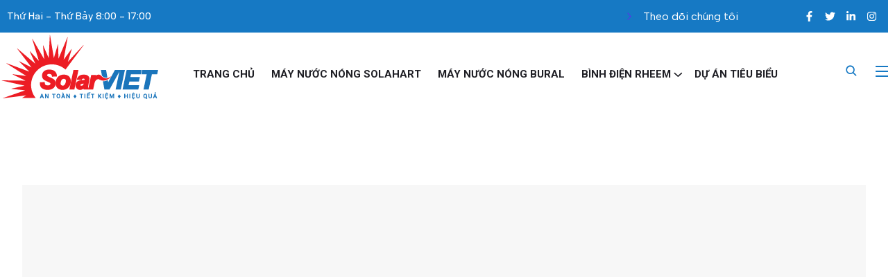

--- FILE ---
content_type: text/html; charset=UTF-8
request_url: https://solarviet.com.vn/contact-us/
body_size: 28711
content:
<!DOCTYPE html>
<html lang="vi">
<head>
<meta charset="UTF-8">
<meta name="viewport" content="width=device-width, initial-scale=1">
<link rel="profile" href="//gmpg.org/xfn/11">
<meta name='robots' content='index, follow, max-image-preview:large, max-snippet:-1, max-video-preview:-1' />

	<!-- This site is optimized with the Yoast SEO plugin v25.6 - https://yoast.com/wordpress/plugins/seo/ -->
	<title>Contact Us - Nhà Phân Phối Ủy Quyền Solahart Việt Nam</title>
	<link rel="canonical" href="https://solarviet.com.vn/contact-us/" />
	<meta property="og:locale" content="vi_VN" />
	<meta property="og:type" content="article" />
	<meta property="og:title" content="Contact Us - Nhà Phân Phối Ủy Quyền Solahart Việt Nam" />
	<meta property="og:url" content="https://solarviet.com.vn/contact-us/" />
	<meta property="og:site_name" content="Nhà Phân Phối Ủy Quyền Solahart Việt Nam" />
	<meta name="twitter:card" content="summary_large_image" />
	<meta name="twitter:label1" content="Ước tính thời gian đọc" />
	<meta name="twitter:data1" content="1 phút" />
	<script type="application/ld+json" class="yoast-schema-graph">{"@context":"https://schema.org","@graph":[{"@type":"WebPage","@id":"https://solarviet.com.vn/contact-us/","url":"https://solarviet.com.vn/contact-us/","name":"Contact Us - Nhà Phân Phối Ủy Quyền Solahart Việt Nam","isPartOf":{"@id":"https://solarviet.com.vn/#website"},"datePublished":"2016-09-20T17:22:26+00:00","breadcrumb":{"@id":"https://solarviet.com.vn/contact-us/#breadcrumb"},"inLanguage":"vi","potentialAction":[{"@type":"ReadAction","target":["https://solarviet.com.vn/contact-us/"]}]},{"@type":"BreadcrumbList","@id":"https://solarviet.com.vn/contact-us/#breadcrumb","itemListElement":[{"@type":"ListItem","position":1,"name":"Trang chủ","item":"https://solarviet.com.vn/"},{"@type":"ListItem","position":2,"name":"Contact Us"}]},{"@type":"WebSite","@id":"https://solarviet.com.vn/#website","url":"https://solarviet.com.vn/","name":"Nhà Phân Phối Ủy Quyền Solahart Việt Nam","description":"Máy nước nóng Solahart","potentialAction":[{"@type":"SearchAction","target":{"@type":"EntryPoint","urlTemplate":"https://solarviet.com.vn/?s={search_term_string}"},"query-input":{"@type":"PropertyValueSpecification","valueRequired":true,"valueName":"search_term_string"}}],"inLanguage":"vi"}]}</script>
	<!-- / Yoast SEO plugin. -->


<script type='application/javascript'  id='pys-version-script'>console.log('PixelYourSite Free version 11.1.5.2');</script>
<link rel='dns-prefetch' href='//www.googletagmanager.com' />
<link rel='dns-prefetch' href='//fonts.googleapis.com' />
<link rel='preconnect' href='https://fonts.gstatic.com' crossorigin />
<link rel="alternate" type="application/rss+xml" title="Dòng thông tin Nhà Phân Phối Ủy Quyền Solahart Việt Nam &raquo;" href="https://solarviet.com.vn/feed/" />
<link rel="alternate" type="application/rss+xml" title="Nhà Phân Phối Ủy Quyền Solahart Việt Nam &raquo; Dòng bình luận" href="https://solarviet.com.vn/comments/feed/" />
<link rel='stylesheet' id='wp-block-library-css' href='https://solarviet.com.vn/wp-includes/css/dist/block-library/style.min.css?ver=6.6.4' type='text/css' media='all' />
<style id='classic-theme-styles-inline-css' type='text/css'>
/*! This file is auto-generated */
.wp-block-button__link{color:#fff;background-color:#32373c;border-radius:9999px;box-shadow:none;text-decoration:none;padding:calc(.667em + 2px) calc(1.333em + 2px);font-size:1.125em}.wp-block-file__button{background:#32373c;color:#fff;text-decoration:none}
</style>
<style id='global-styles-inline-css' type='text/css'>
:root{--wp--preset--aspect-ratio--square: 1;--wp--preset--aspect-ratio--4-3: 4/3;--wp--preset--aspect-ratio--3-4: 3/4;--wp--preset--aspect-ratio--3-2: 3/2;--wp--preset--aspect-ratio--2-3: 2/3;--wp--preset--aspect-ratio--16-9: 16/9;--wp--preset--aspect-ratio--9-16: 9/16;--wp--preset--color--black: #000000;--wp--preset--color--cyan-bluish-gray: #abb8c3;--wp--preset--color--white: #ffffff;--wp--preset--color--pale-pink: #f78da7;--wp--preset--color--vivid-red: #cf2e2e;--wp--preset--color--luminous-vivid-orange: #ff6900;--wp--preset--color--luminous-vivid-amber: #fcb900;--wp--preset--color--light-green-cyan: #7bdcb5;--wp--preset--color--vivid-green-cyan: #00d084;--wp--preset--color--pale-cyan-blue: #8ed1fc;--wp--preset--color--vivid-cyan-blue: #0693e3;--wp--preset--color--vivid-purple: #9b51e0;--wp--preset--gradient--vivid-cyan-blue-to-vivid-purple: linear-gradient(135deg,rgba(6,147,227,1) 0%,rgb(155,81,224) 100%);--wp--preset--gradient--light-green-cyan-to-vivid-green-cyan: linear-gradient(135deg,rgb(122,220,180) 0%,rgb(0,208,130) 100%);--wp--preset--gradient--luminous-vivid-amber-to-luminous-vivid-orange: linear-gradient(135deg,rgba(252,185,0,1) 0%,rgba(255,105,0,1) 100%);--wp--preset--gradient--luminous-vivid-orange-to-vivid-red: linear-gradient(135deg,rgba(255,105,0,1) 0%,rgb(207,46,46) 100%);--wp--preset--gradient--very-light-gray-to-cyan-bluish-gray: linear-gradient(135deg,rgb(238,238,238) 0%,rgb(169,184,195) 100%);--wp--preset--gradient--cool-to-warm-spectrum: linear-gradient(135deg,rgb(74,234,220) 0%,rgb(151,120,209) 20%,rgb(207,42,186) 40%,rgb(238,44,130) 60%,rgb(251,105,98) 80%,rgb(254,248,76) 100%);--wp--preset--gradient--blush-light-purple: linear-gradient(135deg,rgb(255,206,236) 0%,rgb(152,150,240) 100%);--wp--preset--gradient--blush-bordeaux: linear-gradient(135deg,rgb(254,205,165) 0%,rgb(254,45,45) 50%,rgb(107,0,62) 100%);--wp--preset--gradient--luminous-dusk: linear-gradient(135deg,rgb(255,203,112) 0%,rgb(199,81,192) 50%,rgb(65,88,208) 100%);--wp--preset--gradient--pale-ocean: linear-gradient(135deg,rgb(255,245,203) 0%,rgb(182,227,212) 50%,rgb(51,167,181) 100%);--wp--preset--gradient--electric-grass: linear-gradient(135deg,rgb(202,248,128) 0%,rgb(113,206,126) 100%);--wp--preset--gradient--midnight: linear-gradient(135deg,rgb(2,3,129) 0%,rgb(40,116,252) 100%);--wp--preset--font-size--small: 13px;--wp--preset--font-size--medium: 20px;--wp--preset--font-size--large: 36px;--wp--preset--font-size--x-large: 42px;--wp--preset--spacing--20: 0.44rem;--wp--preset--spacing--30: 0.67rem;--wp--preset--spacing--40: 1rem;--wp--preset--spacing--50: 1.5rem;--wp--preset--spacing--60: 2.25rem;--wp--preset--spacing--70: 3.38rem;--wp--preset--spacing--80: 5.06rem;--wp--preset--shadow--natural: 6px 6px 9px rgba(0, 0, 0, 0.2);--wp--preset--shadow--deep: 12px 12px 50px rgba(0, 0, 0, 0.4);--wp--preset--shadow--sharp: 6px 6px 0px rgba(0, 0, 0, 0.2);--wp--preset--shadow--outlined: 6px 6px 0px -3px rgba(255, 255, 255, 1), 6px 6px rgba(0, 0, 0, 1);--wp--preset--shadow--crisp: 6px 6px 0px rgba(0, 0, 0, 1);}:where(.is-layout-flex){gap: 0.5em;}:where(.is-layout-grid){gap: 0.5em;}body .is-layout-flex{display: flex;}.is-layout-flex{flex-wrap: wrap;align-items: center;}.is-layout-flex > :is(*, div){margin: 0;}body .is-layout-grid{display: grid;}.is-layout-grid > :is(*, div){margin: 0;}:where(.wp-block-columns.is-layout-flex){gap: 2em;}:where(.wp-block-columns.is-layout-grid){gap: 2em;}:where(.wp-block-post-template.is-layout-flex){gap: 1.25em;}:where(.wp-block-post-template.is-layout-grid){gap: 1.25em;}.has-black-color{color: var(--wp--preset--color--black) !important;}.has-cyan-bluish-gray-color{color: var(--wp--preset--color--cyan-bluish-gray) !important;}.has-white-color{color: var(--wp--preset--color--white) !important;}.has-pale-pink-color{color: var(--wp--preset--color--pale-pink) !important;}.has-vivid-red-color{color: var(--wp--preset--color--vivid-red) !important;}.has-luminous-vivid-orange-color{color: var(--wp--preset--color--luminous-vivid-orange) !important;}.has-luminous-vivid-amber-color{color: var(--wp--preset--color--luminous-vivid-amber) !important;}.has-light-green-cyan-color{color: var(--wp--preset--color--light-green-cyan) !important;}.has-vivid-green-cyan-color{color: var(--wp--preset--color--vivid-green-cyan) !important;}.has-pale-cyan-blue-color{color: var(--wp--preset--color--pale-cyan-blue) !important;}.has-vivid-cyan-blue-color{color: var(--wp--preset--color--vivid-cyan-blue) !important;}.has-vivid-purple-color{color: var(--wp--preset--color--vivid-purple) !important;}.has-black-background-color{background-color: var(--wp--preset--color--black) !important;}.has-cyan-bluish-gray-background-color{background-color: var(--wp--preset--color--cyan-bluish-gray) !important;}.has-white-background-color{background-color: var(--wp--preset--color--white) !important;}.has-pale-pink-background-color{background-color: var(--wp--preset--color--pale-pink) !important;}.has-vivid-red-background-color{background-color: var(--wp--preset--color--vivid-red) !important;}.has-luminous-vivid-orange-background-color{background-color: var(--wp--preset--color--luminous-vivid-orange) !important;}.has-luminous-vivid-amber-background-color{background-color: var(--wp--preset--color--luminous-vivid-amber) !important;}.has-light-green-cyan-background-color{background-color: var(--wp--preset--color--light-green-cyan) !important;}.has-vivid-green-cyan-background-color{background-color: var(--wp--preset--color--vivid-green-cyan) !important;}.has-pale-cyan-blue-background-color{background-color: var(--wp--preset--color--pale-cyan-blue) !important;}.has-vivid-cyan-blue-background-color{background-color: var(--wp--preset--color--vivid-cyan-blue) !important;}.has-vivid-purple-background-color{background-color: var(--wp--preset--color--vivid-purple) !important;}.has-black-border-color{border-color: var(--wp--preset--color--black) !important;}.has-cyan-bluish-gray-border-color{border-color: var(--wp--preset--color--cyan-bluish-gray) !important;}.has-white-border-color{border-color: var(--wp--preset--color--white) !important;}.has-pale-pink-border-color{border-color: var(--wp--preset--color--pale-pink) !important;}.has-vivid-red-border-color{border-color: var(--wp--preset--color--vivid-red) !important;}.has-luminous-vivid-orange-border-color{border-color: var(--wp--preset--color--luminous-vivid-orange) !important;}.has-luminous-vivid-amber-border-color{border-color: var(--wp--preset--color--luminous-vivid-amber) !important;}.has-light-green-cyan-border-color{border-color: var(--wp--preset--color--light-green-cyan) !important;}.has-vivid-green-cyan-border-color{border-color: var(--wp--preset--color--vivid-green-cyan) !important;}.has-pale-cyan-blue-border-color{border-color: var(--wp--preset--color--pale-cyan-blue) !important;}.has-vivid-cyan-blue-border-color{border-color: var(--wp--preset--color--vivid-cyan-blue) !important;}.has-vivid-purple-border-color{border-color: var(--wp--preset--color--vivid-purple) !important;}.has-vivid-cyan-blue-to-vivid-purple-gradient-background{background: var(--wp--preset--gradient--vivid-cyan-blue-to-vivid-purple) !important;}.has-light-green-cyan-to-vivid-green-cyan-gradient-background{background: var(--wp--preset--gradient--light-green-cyan-to-vivid-green-cyan) !important;}.has-luminous-vivid-amber-to-luminous-vivid-orange-gradient-background{background: var(--wp--preset--gradient--luminous-vivid-amber-to-luminous-vivid-orange) !important;}.has-luminous-vivid-orange-to-vivid-red-gradient-background{background: var(--wp--preset--gradient--luminous-vivid-orange-to-vivid-red) !important;}.has-very-light-gray-to-cyan-bluish-gray-gradient-background{background: var(--wp--preset--gradient--very-light-gray-to-cyan-bluish-gray) !important;}.has-cool-to-warm-spectrum-gradient-background{background: var(--wp--preset--gradient--cool-to-warm-spectrum) !important;}.has-blush-light-purple-gradient-background{background: var(--wp--preset--gradient--blush-light-purple) !important;}.has-blush-bordeaux-gradient-background{background: var(--wp--preset--gradient--blush-bordeaux) !important;}.has-luminous-dusk-gradient-background{background: var(--wp--preset--gradient--luminous-dusk) !important;}.has-pale-ocean-gradient-background{background: var(--wp--preset--gradient--pale-ocean) !important;}.has-electric-grass-gradient-background{background: var(--wp--preset--gradient--electric-grass) !important;}.has-midnight-gradient-background{background: var(--wp--preset--gradient--midnight) !important;}.has-small-font-size{font-size: var(--wp--preset--font-size--small) !important;}.has-medium-font-size{font-size: var(--wp--preset--font-size--medium) !important;}.has-large-font-size{font-size: var(--wp--preset--font-size--large) !important;}.has-x-large-font-size{font-size: var(--wp--preset--font-size--x-large) !important;}
:where(.wp-block-post-template.is-layout-flex){gap: 1.25em;}:where(.wp-block-post-template.is-layout-grid){gap: 1.25em;}
:where(.wp-block-columns.is-layout-flex){gap: 2em;}:where(.wp-block-columns.is-layout-grid){gap: 2em;}
:root :where(.wp-block-pullquote){font-size: 1.5em;line-height: 1.6;}
</style>
<link rel='stylesheet' id='contact-form-7-css' href='https://solarviet.com.vn/wp-content/plugins/contact-form-7/includes/css/styles.css?ver=5.5.2' type='text/css' media='all' />
<link rel='stylesheet' id='woocommerce-layout-css' href='https://solarviet.com.vn/wp-content/plugins/woocommerce/assets/css/woocommerce-layout.css?ver=8.6.3' type='text/css' media='all' />
<link rel='stylesheet' id='woocommerce-smallscreen-css' href='https://solarviet.com.vn/wp-content/plugins/woocommerce/assets/css/woocommerce-smallscreen.css?ver=8.6.3' type='text/css' media='only screen and (max-width: 768px)' />
<link rel='stylesheet' id='woocommerce-general-css' href='https://solarviet.com.vn/wp-content/plugins/woocommerce/assets/css/woocommerce.css?ver=8.6.3' type='text/css' media='all' />
<style id='woocommerce-inline-inline-css' type='text/css'>
.woocommerce form .form-row .required { visibility: visible; }
</style>
<link rel='stylesheet' id='rtelements-cf7-css' href='https://solarviet.com.vn/wp-content/plugins/rt-elements/widgets/cf7/cf7-css/cf7.css?ver=6.6.4' type='text/css' media='all' />
<link rel='stylesheet' id='rtelements-pricing-table-css' href='https://solarviet.com.vn/wp-content/plugins/rt-elements/widgets/pricing-table/pricing-table-css/pricing-table.css?ver=6.6.4' type='text/css' media='all' />
<link rel='stylesheet' id='rtelements--accordion-css' href='https://solarviet.com.vn/wp-content/plugins/rt-elements/widgets/accordion/accordion-css/accordion.css?ver=6.6.4' type='text/css' media='all' />
<link rel='stylesheet' id='rtelements-cta-css' href='https://solarviet.com.vn/wp-content/plugins/rt-elements/widgets/cta/cta-css/cta.css?ver=6.6.4' type='text/css' media='all' />
<link rel='stylesheet' id='rtelements-iconbox-css' href='https://solarviet.com.vn/wp-content/plugins/rt-elements/widgets/iconbox/rs-iconbox-css/iconbox.css?ver=6.6.4' type='text/css' media='all' />
<link rel='stylesheet' id='rtelements-progress-pie-css' href='https://solarviet.com.vn/wp-content/plugins/rt-elements/widgets/progress-pie/progress-pie-css/progress-pie.css?ver=6.6.4' type='text/css' media='all' />
<link rel='stylesheet' id='custom-elements-css' href='https://solarviet.com.vn/wp-content/plugins/rt-elements/assets/css/aos.css?ver=6.6.4' type='text/css' media='all' />
<link rel='stylesheet' id='aos-css' href='https://solarviet.com.vn/wp-content/plugins/rt-elements/assets/css/elements.css?ver=6.6.4' type='text/css' media='all' />
<link rel='stylesheet' id='hfe-style-css' href='https://solarviet.com.vn/wp-content/plugins/rt-elements/reactheme-header-footer-elementor/assets/css/header-footer-elementor.css?ver=1.0.0' type='text/css' media='all' />
<link rel='stylesheet' id='elementor-frontend-css' href='https://solarviet.com.vn/wp-content/plugins/elementor/assets/css/frontend-lite.min.css?ver=3.20.2' type='text/css' media='all' />
<style id='elementor-frontend-inline-css' type='text/css'>
.elementor-kit-2876{--e-global-color-primary:#6EC1E4;--e-global-color-secondary:#54595F;--e-global-color-text:#7A7A7A;--e-global-color-accent:#1679C4;--e-global-typography-primary-font-family:"Roboto";--e-global-typography-primary-font-weight:600;--e-global-typography-secondary-font-family:"Roboto";--e-global-typography-secondary-font-weight:400;--e-global-typography-text-font-family:"Roboto";--e-global-typography-text-font-weight:400;--e-global-typography-accent-font-family:"Roboto";--e-global-typography-accent-font-weight:500;}.elementor-kit-2876 h1{font-family:"Roboto", Sans-serif;}.elementor-kit-2876 h2{font-family:"Roboto", Sans-serif;}.elementor-kit-2876 h3{font-family:"Roboto", Sans-serif;}.elementor-kit-2876 h4{font-family:"Roboto", Sans-serif;}.elementor-kit-2876 h5{font-family:"Roboto", Sans-serif;}.elementor-kit-2876 h6{font-family:"Roboto", Sans-serif;}.elementor-section.elementor-section-boxed > .elementor-container{max-width:1140px;}.e-con{--container-max-width:1140px;}.elementor-widget:not(:last-child){margin-block-end:20px;}.elementor-element{--widgets-spacing:20px 20px;}{}h1.entry-title{display:var(--page-title-display);}.elementor-kit-2876 e-page-transition{background-color:#FFBC7D;}@media(max-width:1024px){.elementor-section.elementor-section-boxed > .elementor-container{max-width:1024px;}.e-con{--container-max-width:1024px;}}@media(max-width:767px){.elementor-section.elementor-section-boxed > .elementor-container{max-width:767px;}.e-con{--container-max-width:767px;}}
.elementor-8819 .elementor-element.elementor-element-b9d58e1 > .elementor-container{max-width:1300px;}.elementor-8819 .elementor-element.elementor-element-b9d58e1 > .elementor-container > .elementor-column > .elementor-widget-wrap{align-content:center;align-items:center;}.elementor-8819 .elementor-element.elementor-element-b9d58e1{transition:background 0.3s, border 0.3s, border-radius 0.3s, box-shadow 0.3s;padding:0px 0px 0px 0px;}.elementor-8819 .elementor-element.elementor-element-b9d58e1 > .elementor-background-overlay{transition:background 0.3s, border-radius 0.3s, opacity 0.3s;}.elementor-8819 .elementor-element.elementor-element-8a6a436 > .elementor-element-populated{padding:0px 0px 0px 0px;}.elementor-8819 .elementor-element.elementor-element-4604fee .rt-features-list-content ul li .sub-text{font-family:"Albert Sans", Sans-serif;}.elementor-8819 .elementor-element.elementor-element-4604fee .rt-features-list-content ul li .text-heading{color:#FFFFFF;font-family:"Albert Sans", Sans-serif;font-size:14px;font-weight:500;line-height:26px;}.elementor-8819 .elementor-element.elementor-element-4604fee .rt-features-list-content ul li{align-items:center;justify-content:left;}.elementor-8819 .elementor-element.elementor-element-4604fee .rt-features-list-content ul li .icon i{color:#FFFFFF;}.elementor-8819 .elementor-element.elementor-element-4604fee .rt-features-list-content ul li .icon svg{fill:#FFFFFF;}.elementor-8819 .elementor-element.elementor-element-4604fee .rt-features-list-content ul li .icon{margin:0px 10px 0px 0px;}.elementor-8819 .elementor-element.elementor-element-4604fee > .elementor-widget-container{margin:0px 19px 0px 0px;}.elementor-8819 .elementor-element.elementor-element-4604fee{width:initial;max-width:initial;}.elementor-8819 .elementor-element.elementor-element-343967f .rt-features-list-content ul li .text-heading{color:#FFFFFF;font-family:"Albert Sans", Sans-serif;font-size:14px;font-weight:500;line-height:26px;}.elementor-8819 .elementor-element.elementor-element-343967f .rt-features-list-content ul li{align-items:center;justify-content:left;}.elementor-8819 .elementor-element.elementor-element-343967f .rt-features-list-content ul li .icon i{color:#FFFFFF;}.elementor-8819 .elementor-element.elementor-element-343967f .rt-features-list-content ul li .icon svg{fill:#FFFFFF;}.elementor-8819 .elementor-element.elementor-element-343967f .rt-features-list-content ul li .icon{margin:0px 10px 0px 0px;}.elementor-8819 .elementor-element.elementor-element-343967f > .elementor-widget-container{padding:0px 0px 0px 5px;}.elementor-8819 .elementor-element.elementor-element-343967f{width:initial;max-width:initial;}.elementor-bc-flex-widget .elementor-8819 .elementor-element.elementor-element-129b58c.elementor-column .elementor-widget-wrap{align-items:center;}.elementor-8819 .elementor-element.elementor-element-129b58c.elementor-column.elementor-element[data-element_type="column"] > .elementor-widget-wrap.elementor-element-populated{align-content:center;align-items:center;}.elementor-8819 .elementor-element.elementor-element-129b58c > .elementor-element-populated{text-align:right;padding:0px 0px 0px 0px;}.elementor-8819 .elementor-element.elementor-element-5b715af .rt-features-list-content ul li .text-heading{color:#FFFFFF;font-family:"Albert Sans", Sans-serif;font-size:16px;font-weight:400;line-height:23px;}.elementor-8819 .elementor-element.elementor-element-5b715af .rt-features-list-content ul li{align-items:center;justify-content:right;}.elementor-8819 .elementor-element.elementor-element-5b715af .rt-features-list-content ul li .icon i{color:#5F2DED;}.elementor-8819 .elementor-element.elementor-element-5b715af .rt-features-list-content ul li .icon svg{fill:#5F2DED;}.elementor-8819 .elementor-element.elementor-element-5b715af .rt-features-list .icon svg{width:15px;height:15px;}.elementor-8819 .elementor-element.elementor-element-5b715af .rt-features-list .icon i{font-size:15px;}.elementor-8819 .elementor-element.elementor-element-5b715af .rt-features-list-content ul li .icon{margin:0px 10px 0px 0px;}.elementor-8819 .elementor-element.elementor-element-5b715af > .elementor-widget-container{margin:0px 0px 0px 0px;padding:0px 0px 0px 0px;}.elementor-bc-flex-widget .elementor-8819 .elementor-element.elementor-element-8519b59.elementor-column .elementor-widget-wrap{align-items:center;}.elementor-8819 .elementor-element.elementor-element-8519b59.elementor-column.elementor-element[data-element_type="column"] > .elementor-widget-wrap.elementor-element-populated{align-content:center;align-items:center;}.elementor-8819 .elementor-element.elementor-element-8519b59 > .elementor-element-populated{padding:0px 0px 0px 0px;}.elementor-8819 .elementor-element.elementor-element-bb3d4ec{--grid-template-columns:repeat(0, auto);--icon-size:15px;--grid-column-gap:0px;--grid-row-gap:0px;width:var( --container-widget-width, 100% );max-width:100%;--container-widget-width:100%;--container-widget-flex-grow:0;}.elementor-8819 .elementor-element.elementor-element-bb3d4ec .elementor-widget-container{text-align:right;}.elementor-8819 .elementor-element.elementor-element-bb3d4ec .elementor-social-icon{background-color:#20294200;}.elementor-8819 .elementor-element.elementor-element-bb3d4ec .elementor-social-icon i{color:#FFFFFF;}.elementor-8819 .elementor-element.elementor-element-bb3d4ec .elementor-social-icon svg{fill:#FFFFFF;}.elementor-8819 .elementor-element.elementor-element-bb3d4ec .elementor-social-icon:hover i{color:#1F1F25;}.elementor-8819 .elementor-element.elementor-element-bb3d4ec .elementor-social-icon:hover svg{fill:#1F1F25;}.elementor-8819 .elementor-element.elementor-element-bb3d4ec > .elementor-widget-container{margin:0px 0px 0px 0px;}.elementor-8819 .elementor-element.elementor-element-d00965d > .elementor-container{max-width:1300px;}.elementor-8819 .elementor-element.elementor-element-d00965d > .elementor-container > .elementor-column > .elementor-widget-wrap{align-content:center;align-items:center;}.elementor-8819 .elementor-element.elementor-element-d00965d{border-style:none;transition:background 0.3s, border 0.3s, border-radius 0.3s, box-shadow 0.3s;padding:3px 0px 3px 0px;}.elementor-8819 .elementor-element.elementor-element-d00965d > .elementor-background-overlay{transition:background 0.3s, border-radius 0.3s, opacity 0.3s;}.elementor-8819 .elementor-element.elementor-element-f878331 > .elementor-element-populated{padding:0px 0px 0px 0px;}.elementor-8819 .elementor-element.elementor-element-0077ea5 .hfe-site-logo{text-align:left;}.elementor-8819 .elementor-element.elementor-element-0077ea5 .hfe-site-logo-container .hfe-site-logo-img{border-style:none;}.elementor-8819 .elementor-element.elementor-element-0077ea5 .widget-image-caption{margin-top:0px;margin-bottom:0px;}.elementor-8819 .elementor-element.elementor-element-f604b81 > .elementor-element-populated{margin:20px 0px 0px 0px;--e-column-margin-right:0px;--e-column-margin-left:0px;padding:0px 0px 0px 0px;}.elementor-8819 .elementor-element.elementor-element-3686598 .menu-area{text-align:center;}.elementor-8819 .elementor-element.elementor-element-3686598 .menu-area .navbar ul > li{padding-left:2px;padding-right:2px;}.elementor-8819 .elementor-element.elementor-element-3686598 .menu-item a.hfe-sub-menu-item{padding-left:calc( 2px + 20px );padding-right:2px;}.elementor-8819 .elementor-element.elementor-element-3686598 .hfe-nav-menu__layout-vertical .menu-item ul ul a.hfe-sub-menu-item{padding-left:calc( 2px + 40px );padding-right:2px;}.elementor-8819 .elementor-element.elementor-element-3686598 .hfe-nav-menu__layout-vertical .menu-item ul ul ul a.hfe-sub-menu-item{padding-left:calc( 2px + 60px );padding-right:2px;}.elementor-8819 .elementor-element.elementor-element-3686598 .hfe-nav-menu__layout-vertical .menu-item ul ul ul ul a.hfe-sub-menu-item{padding-left:calc( 2px + 80px );padding-right:2px;}.elementor-8819 .elementor-element.elementor-element-3686598 .menu-area .navbar ul.menu > li{padding-top:15px;padding-bottom:15px;}body:not(.rtl) .elementor-8819 .elementor-element.elementor-element-3686598 .menu-area .navbar ul.menu > li:not(:last-child){margin-right:0px;}body.rtl .elementor-8819 .elementor-element.elementor-element-3686598 .hfe-nav-menu__layout-horizontal .hfe-nav-menu > li.menu-item:not(:last-child){margin-left:0px;}.elementor-8819 .elementor-element.elementor-element-3686598 nav:not(.hfe-nav-menu__layout-horizontal) .hfe-nav-menu > li.menu-item:not(:last-child){margin-bottom:0px;}.elementor-8819 .elementor-element.elementor-element-3686598 .menu-area .navbar ul > li.menu-item-has-children > a{margin-right:10px;}.elementor-8819 .elementor-element.elementor-element-3686598 .menu-area .icon2 .navbar ul > li.menu-item-has-children > a{margin-right:10px;}.elementor-8819 .elementor-element.elementor-element-3686598 .menu-area .navbar ul li a{font-weight:700;text-transform:uppercase;}
							.elementor-8819 .elementor-element.elementor-element-3686598 .menu-area .navbar ul li ul.sub-menu li a{text-transform:capitalize;}.elementor-8819 .elementor-element.elementor-element-3686598 .menu-area .navbar ul li ul.sub-menu{min-width:220px;width:220px;}.elementor-8819 .elementor-element.elementor-element-3686598 .menu-area .navbar ul li ul.sub-menu li a,
						 .elementor-8819 .elementor-element.elementor-element-3686598 nav.hfe-dropdown li a.hfe-menu-item,
						 .elementor-8819 .elementor-element.elementor-element-3686598 nav.hfe-dropdown li a.hfe-sub-menu-item,
						 .elementor-8819 .elementor-element.elementor-element-3686598 nav.hfe-dropdown-expandible li a.hfe-menu-item,
						 .elementor-8819 .elementor-element.elementor-element-3686598 nav.hfe-dropdown-expandible li a.hfe-sub-menu-item{padding-top:10px;padding-bottom:10px;}.elementor-8819 .elementor-element.elementor-element-3686598 .sub-menu li.menu-item:not(:last-child)
						{border-bottom-style:solid;}.elementor-8819 .elementor-element.elementor-element-3686598 .sub-menu li.menu-item:not(:last-child), 
						.elementor-8819 .elementor-element.elementor-element-3686598 nav.hfe-dropdown li.menu-item:not(:last-child),
						.elementor-8819 .elementor-element.elementor-element-3686598 nav.hfe-dropdown-expandible li.menu-item:not(:last-child){border-bottom-color:#EBEBEB;border-bottom-width:1px;}#mobile_menu .submenu-button:after{color:#FFFFFF;}.menu-wrap-off .inner-offcan .nav-link-container .close-button{color:#FFFFFF;}.offcanvas-icon.layout-1 li a svg rect{fill:#FFFFFF;}.elementor-8819 .elementor-element.elementor-element-3686598{width:var( --container-widget-width, 99.775% );max-width:99.775%;--container-widget-width:99.775%;--container-widget-flex-grow:0;}.elementor-8819 .elementor-element.elementor-element-3686598.elementor-element{--flex-grow:0;--flex-shrink:0;}.elementor-bc-flex-widget .elementor-8819 .elementor-element.elementor-element-5df6d33.elementor-column .elementor-widget-wrap{align-items:center;}.elementor-8819 .elementor-element.elementor-element-5df6d33.elementor-column.elementor-element[data-element_type="column"] > .elementor-widget-wrap.elementor-element-populated{align-content:center;align-items:center;}.elementor-8819 .elementor-element.elementor-element-5df6d33.elementor-column > .elementor-widget-wrap{justify-content:flex-end;}.elementor-8819 .elementor-element.elementor-element-5df6d33 > .elementor-element-populated{margin:0px 0px -10px 0px;--e-column-margin-right:0px;--e-column-margin-left:0px;padding:0px 0px 0px 0px;}.elementor-8819 .elementor-element.elementor-element-47c9c25 .hfe-input-focus .hfe-search-icon-toggle input[type=search]{width:290px;}.elementor-8819 .elementor-element.elementor-element-47c9c25 .hfe-input-focus .hfe-search-form__input:focus{background-color:#ededed;}.elementor-8819 .elementor-element.elementor-element-47c9c25 .hfe-input-focus .hfe-search-icon-toggle .hfe-search-form__input{border-style:none;border-radius:3px;}.elementor-8819 .elementor-element.elementor-element-47c9c25 .hfe-search-icon-toggle input[type=search]{padding:0 calc( 15px / 2);}.elementor-8819 .elementor-element.elementor-element-47c9c25 .hfe-search-icon-toggle i.fa-search:before{font-size:15px;}.elementor-8819 .elementor-element.elementor-element-47c9c25 .hfe-search-icon-toggle i.fa-search, .elementor-8819 .elementor-element.elementor-element-47c9c25 .hfe-search-icon-toggle{width:15px;}.elementor-8819 .elementor-element.elementor-element-47c9c25 .rts-search-button-wrapper .sticky_search i{font-size:15px;}.elementor-8819 .elementor-element.elementor-element-47c9c25 .hfe-search-form__container button#clear i:before,
                    
                    .elementor-8819 .elementor-element.elementor-element-47c9c25 .hfe-search-icon-toggle button#clear i:before,
                   
                .elementor-8819 .elementor-element.elementor-element-47c9c25 .hfe-search-form__container button#clear-with-button i:before{font-size:20px;}.close-search:before{font-size:20px;line-height:20px;}.elementor-8819 .elementor-element.elementor-element-47c9c25 .hfe-search-form__container button#clear-with-button,
                    .elementor-8819 .elementor-element.elementor-element-47c9c25 .hfe-search-form__container button#clear,
                    .elementor-8819 .elementor-element.elementor-element-47c9c25 .close-search,
                    .elementor-8819 .elementor-element.elementor-element-47c9c25 .hfe-search-icon-toggle button#clear{color:#FFFFFF;}.elementor-8819 .elementor-element.elementor-element-47c9c25{width:auto;max-width:auto;}.elementor-8819 .elementor-element.elementor-element-66cbd0f ul.offcanvas-icon .nav-link-container{width:20px;height:50px;}.elementor-8819 .elementor-element.elementor-element-66cbd0f > .elementor-widget-container{margin:0px 10px 0px 25px;}.elementor-8819 .elementor-element.elementor-element-66cbd0f{width:var( --container-widget-width, 36.884% );max-width:36.884%;--container-widget-width:36.884%;--container-widget-flex-grow:0;align-self:center;}.elementor-8819 .elementor-element.elementor-element-66cbd0f.elementor-element{--flex-grow:0;--flex-shrink:0;}@media(max-width:1024px){.elementor-8819 .elementor-element.elementor-element-d00965d{padding:10px 20px 10px 20px;}.elementor-8819 .elementor-element.elementor-element-f878331 > .elementor-element-populated{margin:0px 0px 0px 0px;--e-column-margin-right:0px;--e-column-margin-left:0px;}.elementor-8819 .elementor-element.elementor-element-f604b81.elementor-column > .elementor-widget-wrap{justify-content:flex-end;}.elementor-8819 .elementor-element.elementor-element-3686598 .menu-area{text-align:right;}body:not(.rtl) .elementor-8819 .elementor-element.elementor-element-3686598.hfe-nav-menu__breakpoint-tablet .hfe-nav-menu__layout-horizontal .hfe-nav-menu > li.menu-item:not(:last-child){margin-right:0px;}body .elementor-8819 .elementor-element.elementor-element-3686598 nav.hfe-nav-menu__layout-vertical .hfe-nav-menu > li.menu-item:not(:last-child){margin-bottom:0px;}.elementor-8819 .elementor-element.elementor-element-5df6d33 > .elementor-element-populated{margin:0px 50px 0px 0px;--e-column-margin-right:50px;--e-column-margin-left:0px;}.elementor-8819 .elementor-element.elementor-element-47c9c25{width:auto;max-width:auto;}}@media(min-width:768px){.elementor-8819 .elementor-element.elementor-element-8a6a436{width:70%;}.elementor-8819 .elementor-element.elementor-element-129b58c{width:19.333%;}.elementor-8819 .elementor-element.elementor-element-8519b59{width:10%;}.elementor-8819 .elementor-element.elementor-element-f878331{width:18.468%;}.elementor-8819 .elementor-element.elementor-element-f604b81{width:73.669%;}.elementor-8819 .elementor-element.elementor-element-5df6d33{width:7.196%;}}@media(max-width:1024px) and (min-width:768px){.elementor-8819 .elementor-element.elementor-element-8a6a436{width:60%;}.elementor-8819 .elementor-element.elementor-element-129b58c{width:44%;}.elementor-8819 .elementor-element.elementor-element-8519b59{width:40%;}.elementor-8819 .elementor-element.elementor-element-f878331{width:30%;}.elementor-8819 .elementor-element.elementor-element-f604b81{width:2%;}.elementor-8819 .elementor-element.elementor-element-5df6d33{width:67%;}}@media(max-width:767px){.elementor-8819 .elementor-element.elementor-element-bb3d4ec .elementor-widget-container{text-align:left;}.elementor-8819 .elementor-element.elementor-element-d00965d{padding:0px 10px 0px 10px;}.elementor-8819 .elementor-element.elementor-element-f878331{width:58%;}.elementor-8819 .elementor-element.elementor-element-f878331 > .elementor-element-populated{margin:0px 0px 0px 0px;--e-column-margin-right:0px;--e-column-margin-left:0px;}.elementor-8819 .elementor-element.elementor-element-f604b81{width:2%;}body:not(.rtl) .elementor-8819 .elementor-element.elementor-element-3686598.hfe-nav-menu__breakpoint-mobile .hfe-nav-menu__layout-horizontal .hfe-nav-menu > li.menu-item:not(:last-child){margin-right:0px;}body .elementor-8819 .elementor-element.elementor-element-3686598 nav.hfe-nav-menu__layout-vertical .hfe-nav-menu > li.menu-item:not(:last-child){margin-bottom:0px;}.elementor-8819 .elementor-element.elementor-element-5df6d33{width:34%;}.elementor-8819 .elementor-element.elementor-element-5df6d33 > .elementor-element-populated{margin:0px 0px 0px 0px;--e-column-margin-right:0px;--e-column-margin-left:0px;padding:0px 0px 0px 0px;}}
.elementor-8817 .elementor-element.elementor-element-0473ef0 > .elementor-container{max-width:1335px;}.elementor-8817 .elementor-element.elementor-element-0473ef0 > .elementor-container > .elementor-column > .elementor-widget-wrap{align-content:center;align-items:center;}.elementor-8817 .elementor-element.elementor-element-0473ef0:not(.elementor-motion-effects-element-type-background), .elementor-8817 .elementor-element.elementor-element-0473ef0 > .elementor-motion-effects-container > .elementor-motion-effects-layer{background-color:#1679C4;}.elementor-8817 .elementor-element.elementor-element-0473ef0 > .elementor-background-overlay{opacity:0.1;transition:background 0.3s, border-radius 0.3s, opacity 0.3s;}.elementor-8817 .elementor-element.elementor-element-0473ef0{transition:background 0.3s, border 0.3s, border-radius 0.3s, box-shadow 0.3s;margin-top:0px;margin-bottom:0px;padding:0px 0px 0px 0px;}.elementor-8817 .elementor-element.elementor-element-cff9b2b:not(.elementor-motion-effects-element-type-background) > .elementor-widget-wrap, .elementor-8817 .elementor-element.elementor-element-cff9b2b > .elementor-widget-wrap > .elementor-motion-effects-container > .elementor-motion-effects-layer{background-color:#1679C4;}.elementor-8817 .elementor-element.elementor-element-cff9b2b > .elementor-element-populated{transition:background 0.3s, border 0.3s, border-radius 0.3s, box-shadow 0.3s;padding:0px 0px 0px 0px;}.elementor-8817 .elementor-element.elementor-element-cff9b2b > .elementor-element-populated > .elementor-background-overlay{transition:background 0.3s, border-radius 0.3s, opacity 0.3s;}.elementor-8817 .elementor-element.elementor-element-1e493a5 > .elementor-container > .elementor-column > .elementor-widget-wrap{align-content:flex-start;align-items:flex-start;}.elementor-8817 .elementor-element.elementor-element-1e493a5{margin-top:70px;margin-bottom:40px;padding:0px 0px 30px 0px;}.elementor-8817 .elementor-element.elementor-element-6e60d37 > .elementor-element-populated{margin:0px 0px 0px 0px;--e-column-margin-right:0px;--e-column-margin-left:0px;padding:0px 0px 0px 0px;}.elementor-8817 .elementor-element.elementor-element-892bc9f .react-heading .title-inner .title{font-size:24px;font-weight:700;text-transform:capitalize;line-height:30px;color:#FFFFFF;margin:0px 0px 0px 0px;}.elementor-8817 .elementor-element.elementor-element-892bc9f > .elementor-widget-container{margin:0px 0px -22px 0px;padding:0px 0px 0px 0px;}.elementor-8817 .elementor-element.elementor-element-dce3727{color:#FFFFFF;font-family:"Roboto", Sans-serif;}.elementor-8817 .elementor-element.elementor-element-dce3727 > .elementor-widget-container{margin:0px 0px -15px 0px;padding:20px 141px 0px 0px;}.elementor-8817 .elementor-element.elementor-element-c65ed99{color:#FFFFFF;font-family:"Roboto", Sans-serif;}.elementor-8817 .elementor-element.elementor-element-c65ed99 > .elementor-widget-container{margin:0px 0px -15px 0px;padding:20px 141px 0px 0px;}.elementor-8817 .elementor-element.elementor-element-4e96e2b{color:#FFFFFF;font-family:"Roboto", Sans-serif;}.elementor-8817 .elementor-element.elementor-element-4e96e2b > .elementor-widget-container{margin:0px 0px -15px 0px;padding:20px 141px 0px 0px;}.elementor-8817 .elementor-element.elementor-element-b55a4d0{color:#FFFFFF;font-family:"Roboto", Sans-serif;}.elementor-8817 .elementor-element.elementor-element-b55a4d0 > .elementor-widget-container{margin:0px 0px -15px 0px;padding:20px 141px 0px 0px;}.elementor-8817 .elementor-element.elementor-element-ca8ea93{--grid-template-columns:repeat(0, auto);--icon-size:13px;--grid-column-gap:10px;}.elementor-8817 .elementor-element.elementor-element-ca8ea93 .elementor-widget-container{text-align:left;}.elementor-8817 .elementor-element.elementor-element-ca8ea93 .elementor-social-icon{background-color:#222224;--icon-padding:1em;border-style:none;}.elementor-8817 .elementor-element.elementor-element-ca8ea93 .elementor-social-icon:hover{background-color:#1679C4;}.elementor-8817 .elementor-element.elementor-element-ca8ea93 > .elementor-widget-container{margin:30px 0px 0px 0px;}.elementor-8817 .elementor-element.elementor-element-bfe0314 > .elementor-element-populated{text-align:justify;padding:0px 0px 0px 0px;}.elementor-8817 .elementor-element.elementor-element-5acb9f1 .react-heading .title-inner .title{font-size:24px;font-weight:700;text-transform:capitalize;line-height:30px;color:#FFFFFF;margin:0px 0px 0px 0px;}.elementor-8817 .elementor-element.elementor-element-5acb9f1 > .elementor-widget-container{margin:0px 0px -22px 0px;padding:0px 0px 0px 0px;}.elementor-8817 .elementor-element.elementor-element-1f3c816 .elementor-icon-box-wrapper{text-align:left;}.elementor-8817 .elementor-element.elementor-element-1f3c816 .elementor-icon-box-title{margin-bottom:0px;color:#FFFFFF;-webkit-text-stroke-color:#000;stroke:#000;}.elementor-8817 .elementor-element.elementor-element-1f3c816 .elementor-icon-box-title, .elementor-8817 .elementor-element.elementor-element-1f3c816 .elementor-icon-box-title a{font-family:"Roboto", Sans-serif;font-size:16px;font-weight:600;}.elementor-8817 .elementor-element.elementor-element-1f3c816 .elementor-icon-box-description{color:#FFFFFF;font-family:"Roboto", Sans-serif;font-size:16px;font-weight:700;letter-spacing:0px;}.elementor-8817 .elementor-element.elementor-element-d9a2903 .elementor-icon-box-wrapper{text-align:left;}.elementor-8817 .elementor-element.elementor-element-d9a2903 .elementor-icon-box-title{margin-bottom:0px;color:#FFFFFF;-webkit-text-stroke-color:#000;stroke:#000;}.elementor-8817 .elementor-element.elementor-element-d9a2903 .elementor-icon-box-title, .elementor-8817 .elementor-element.elementor-element-d9a2903 .elementor-icon-box-title a{font-family:"Roboto", Sans-serif;font-size:16px;font-weight:600;}.elementor-8817 .elementor-element.elementor-element-d9a2903 .elementor-icon-box-description{color:#D9D9D9;font-family:"Verdana", Sans-serif;font-size:16px;font-weight:400;}.elementor-8817 .elementor-element.elementor-element-2bac8a4 > .elementor-element-populated{padding:0px 0px 0px 0px;}.elementor-8817 .elementor-element.elementor-element-706b139 .react-heading .title-inner .title{font-size:24px;font-weight:700;text-transform:capitalize;line-height:30px;color:#FFFFFF;margin:0px 0px 0px 0px;}.elementor-8817 .elementor-element.elementor-element-706b139 > .elementor-widget-container{margin:0px 0px -22px 0px;padding:0px 0px 0px 0px;}.elementor-8817 .elementor-element.elementor-element-6916466 .menu-area{text-align:left;}.elementor-8817 .elementor-element.elementor-element-6916466 .menu-area .navbar ul > li{padding-left:1px;padding-right:1px;}.elementor-8817 .elementor-element.elementor-element-6916466 .menu-item a.hfe-sub-menu-item{padding-left:calc( 1px + 20px );padding-right:1px;}.elementor-8817 .elementor-element.elementor-element-6916466 .hfe-nav-menu__layout-vertical .menu-item ul ul a.hfe-sub-menu-item{padding-left:calc( 1px + 40px );padding-right:1px;}.elementor-8817 .elementor-element.elementor-element-6916466 .hfe-nav-menu__layout-vertical .menu-item ul ul ul a.hfe-sub-menu-item{padding-left:calc( 1px + 60px );padding-right:1px;}.elementor-8817 .elementor-element.elementor-element-6916466 .hfe-nav-menu__layout-vertical .menu-item ul ul ul ul a.hfe-sub-menu-item{padding-left:calc( 1px + 80px );padding-right:1px;}.elementor-8817 .elementor-element.elementor-element-6916466 .menu-area .navbar ul.menu > li{padding-top:4px;padding-bottom:4px;}.elementor-8817 .elementor-element.elementor-element-6916466 .menu-area .navbar ul li a{font-family:"Roboto", Sans-serif;font-size:16px;font-weight:400;text-transform:capitalize;line-height:24px;color:#FFFFFF;}.elementor-8817 .elementor-element.elementor-element-6916466 .menu-area .navbar ul > li.menu-item-has-children > a:before{color:#FFFFFF;}.elementor-8817 .elementor-element.elementor-element-6916466 .menu-area .navbar ul li:hover > a,
								.elementor-8817 .elementor-element.elementor-element-6916466 .menu-area .navbar ul > li.menu-item-has-children:hover > a:before,
								
								.elementor-8817 .elementor-element.elementor-element-6916466 .menu-area .navbar ul li.current-menu-item a{color:#FFFFFF;}.elementor-8817 .elementor-element.elementor-element-6916466 .menu-area .navbar ul li ul.sub-menu{background-color:#26689A;}.elementor-8817 .elementor-element.elementor-element-6916466 .menu-area .navbar ul li ul.sub-menu li a,
						 .elementor-8817 .elementor-element.elementor-element-6916466 nav.hfe-dropdown li a.hfe-menu-item,
						 .elementor-8817 .elementor-element.elementor-element-6916466 nav.hfe-dropdown li a.hfe-sub-menu-item,
						 .elementor-8817 .elementor-element.elementor-element-6916466 nav.hfe-dropdown-expandible li a.hfe-menu-item,
						 .elementor-8817 .elementor-element.elementor-element-6916466 nav.hfe-dropdown-expandible li a.hfe-sub-menu-item{padding-top:15px;padding-bottom:15px;}.elementor-8817 .elementor-element.elementor-element-6916466 .sub-menu li.menu-item:not(:last-child)
						{border-bottom-style:solid;}.elementor-8817 .elementor-element.elementor-element-6916466 .sub-menu li.menu-item:not(:last-child), 
						.elementor-8817 .elementor-element.elementor-element-6916466 nav.hfe-dropdown li.menu-item:not(:last-child),
						.elementor-8817 .elementor-element.elementor-element-6916466 nav.hfe-dropdown-expandible li.menu-item:not(:last-child){border-bottom-color:#c4c4c4;border-bottom-width:1px;}.elementor-8817 .elementor-element.elementor-element-6916466 > .elementor-widget-container{margin:15px 0px 0px 0px;}.elementor-8817 .elementor-element.elementor-element-99fcb51 > .elementor-element-populated{padding:0px 0px 0px 0px;}.elementor-8817 .elementor-element.elementor-element-9982119 .react-heading .title-inner .title{font-size:24px;font-weight:700;text-transform:capitalize;line-height:30px;color:#FFFFFF;margin:0px 0px 0px 0px;}.elementor-8817 .elementor-element.elementor-element-9982119 > .elementor-widget-container{margin:0px 0px -22px 0px;padding:0px 0px 0px 0px;}.elementor-8817 .elementor-element.elementor-element-921e432 .menu-area{text-align:left;}.elementor-8817 .elementor-element.elementor-element-921e432 .menu-area .navbar ul > li{padding-left:1px;padding-right:1px;}.elementor-8817 .elementor-element.elementor-element-921e432 .menu-item a.hfe-sub-menu-item{padding-left:calc( 1px + 20px );padding-right:1px;}.elementor-8817 .elementor-element.elementor-element-921e432 .hfe-nav-menu__layout-vertical .menu-item ul ul a.hfe-sub-menu-item{padding-left:calc( 1px + 40px );padding-right:1px;}.elementor-8817 .elementor-element.elementor-element-921e432 .hfe-nav-menu__layout-vertical .menu-item ul ul ul a.hfe-sub-menu-item{padding-left:calc( 1px + 60px );padding-right:1px;}.elementor-8817 .elementor-element.elementor-element-921e432 .hfe-nav-menu__layout-vertical .menu-item ul ul ul ul a.hfe-sub-menu-item{padding-left:calc( 1px + 80px );padding-right:1px;}.elementor-8817 .elementor-element.elementor-element-921e432 .menu-area .navbar ul.menu > li{padding-top:4px;padding-bottom:4px;}.elementor-8817 .elementor-element.elementor-element-921e432 .menu-area .navbar ul li a{font-family:"Roboto", Sans-serif;font-size:16px;font-weight:400;text-transform:capitalize;line-height:24px;color:#FFFFFF;}.elementor-8817 .elementor-element.elementor-element-921e432 .menu-area .navbar ul > li.menu-item-has-children > a:before{color:#FFFFFF;}.elementor-8817 .elementor-element.elementor-element-921e432 .menu-area .navbar ul li:hover > a,
								.elementor-8817 .elementor-element.elementor-element-921e432 .menu-area .navbar ul > li.menu-item-has-children:hover > a:before,
								
								.elementor-8817 .elementor-element.elementor-element-921e432 .menu-area .navbar ul li.current-menu-item a{color:#1679C4;}.elementor-8817 .elementor-element.elementor-element-921e432 .menu-area .navbar ul li ul.sub-menu li a,
						 .elementor-8817 .elementor-element.elementor-element-921e432 nav.hfe-dropdown li a.hfe-menu-item,
						 .elementor-8817 .elementor-element.elementor-element-921e432 nav.hfe-dropdown li a.hfe-sub-menu-item,
						 .elementor-8817 .elementor-element.elementor-element-921e432 nav.hfe-dropdown-expandible li a.hfe-menu-item,
						 .elementor-8817 .elementor-element.elementor-element-921e432 nav.hfe-dropdown-expandible li a.hfe-sub-menu-item{padding-top:15px;padding-bottom:15px;}.elementor-8817 .elementor-element.elementor-element-921e432 .sub-menu li.menu-item:not(:last-child)
						{border-bottom-style:solid;}.elementor-8817 .elementor-element.elementor-element-921e432 .sub-menu li.menu-item:not(:last-child), 
						.elementor-8817 .elementor-element.elementor-element-921e432 nav.hfe-dropdown li.menu-item:not(:last-child),
						.elementor-8817 .elementor-element.elementor-element-921e432 nav.hfe-dropdown-expandible li.menu-item:not(:last-child){border-bottom-color:#c4c4c4;border-bottom-width:1px;}.elementor-8817 .elementor-element.elementor-element-921e432 > .elementor-widget-container{margin:15px 0px 0px 0px;}.elementor-8817 .elementor-element.elementor-element-72eb7a5 > .elementor-container > .elementor-column > .elementor-widget-wrap{align-content:center;align-items:center;}.elementor-8817 .elementor-element.elementor-element-72eb7a5{border-style:none;transition:background 0.3s, border 0.3s, border-radius 0.3s, box-shadow 0.3s;margin-top:0px;margin-bottom:0px;padding:20px 0px 20px 0px;}.elementor-8817 .elementor-element.elementor-element-72eb7a5, .elementor-8817 .elementor-element.elementor-element-72eb7a5 > .elementor-background-overlay{border-radius:0px 0px 0px 0px;}.elementor-8817 .elementor-element.elementor-element-72eb7a5 > .elementor-background-overlay{transition:background 0.3s, border-radius 0.3s, opacity 0.3s;}.elementor-8817 .elementor-element.elementor-element-912849c > .elementor-element-populated{text-align:justify;padding:0px 0px 0px 0px;}.elementor-8817 .elementor-element.elementor-element-7b471d3 .react-copyright{text-align:center;}.elementor-8817 .elementor-element.elementor-element-7b471d3 .react-copyright .description p{font-family:"Roboto", Sans-serif;font-size:16px;font-weight:400;line-height:26px;color:#FFFFFF;margin:0px 0px 0px 0px;}.elementor-8817 .elementor-element.elementor-element-7b471d3 .react-copyright .description{color:#FFFFFF;}.elementor-8817 .elementor-element.elementor-element-7b471d3 .react-copyright .description p a{color:#5F2DED;}.elementor-8817 .elementor-element.elementor-element-7b471d3 .react-copyright .description a{color:#5F2DED;}.elementor-8817 .elementor-element.elementor-element-7b471d3 .react-copyright .description a:hover{color:#FFFFFF;}.elementor-8817 .elementor-element.elementor-element-7b471d3 > .elementor-widget-container{margin:0px 0px 0px 0px;padding:0px 0px 0px 0px;border-style:none;}.elementor-8817 .elementor-element.elementor-element-7b471d3{width:var( --container-widget-width, 100% );max-width:100%;--container-widget-width:100%;--container-widget-flex-grow:0;}@media(max-width:1024px){.elementor-8817 .elementor-element.elementor-element-0473ef0 > .elementor-container{max-width:850px;}.elementor-8817 .elementor-element.elementor-element-1f3c816 .elementor-icon-box-wrapper{text-align:left;}.elementor-8817 .elementor-element.elementor-element-d9a2903 .elementor-icon-box-wrapper{text-align:left;}}@media(max-width:767px){.elementor-8817 .elementor-element.elementor-element-0473ef0{padding:0px 0px 0px 0px;}.elementor-8817 .elementor-element.elementor-element-dce3727 > .elementor-widget-container{padding:20px 0px 0px 0px;}.elementor-8817 .elementor-element.elementor-element-c65ed99 > .elementor-widget-container{padding:20px 0px 0px 0px;}.elementor-8817 .elementor-element.elementor-element-4e96e2b > .elementor-widget-container{padding:20px 0px 0px 0px;}.elementor-8817 .elementor-element.elementor-element-b55a4d0 > .elementor-widget-container{padding:20px 0px 0px 0px;}.elementor-8817 .elementor-element.elementor-element-bfe0314 > .elementor-element-populated{padding:0px 0px 0px 10px;}.elementor-8817 .elementor-element.elementor-element-2bac8a4 > .elementor-element-populated{padding:20px 0px 0px 0px;}.elementor-8817 .elementor-element.elementor-element-99fcb51 > .elementor-element-populated{padding:20px 0px 0px 0px;}.elementor-8817 .elementor-element.elementor-element-72eb7a5{padding:15px 0px 10px 0px;}.elementor-8817 .elementor-element.elementor-element-912849c > .elementor-element-populated{padding:0px 0px 0px 10px;}.elementor-8817 .elementor-element.elementor-element-7b471d3 .react-copyright{text-align:center;}.elementor-8817 .elementor-element.elementor-element-7b471d3 > .elementor-widget-container{margin:0px 0px 20px 0px;}}@media(min-width:768px){.elementor-8817 .elementor-element.elementor-element-cff9b2b{width:100%;}.elementor-8817 .elementor-element.elementor-element-6e60d37{width:31%;}.elementor-8817 .elementor-element.elementor-element-bfe0314{width:20%;}.elementor-8817 .elementor-element.elementor-element-2bac8a4{width:25%;}.elementor-8817 .elementor-element.elementor-element-99fcb51{width:24%;}}@media(max-width:1024px) and (min-width:768px){.elementor-8817 .elementor-element.elementor-element-6e60d37{width:28%;}.elementor-8817 .elementor-element.elementor-element-bfe0314{width:25%;}.elementor-8817 .elementor-element.elementor-element-99fcb51{width:22%;}.elementor-8817 .elementor-element.elementor-element-912849c{width:100%;}}
</style>
<link rel='stylesheet' id='swiper-css' href='https://solarviet.com.vn/wp-content/plugins/elementor/assets/lib/swiper/v8/css/swiper.min.css?ver=8.4.5' type='text/css' media='all' />
<link rel='stylesheet' id='elementor-pro-css' href='https://solarviet.com.vn/wp-content/plugins/elementor-pro/assets/css/frontend-lite.min.css?ver=3.20.1' type='text/css' media='all' />
<link rel='stylesheet' id='boostrap-css' href='https://solarviet.com.vn/wp-content/themes/solari/assets/css/bootstrap.min.css?ver=6.6.4' type='text/css' media='all' />
<link rel='stylesheet' id='rt-icons-css' href='https://solarviet.com.vn/wp-content/themes/solari/assets/css/rt-icons.css?ver=6.6.4' type='text/css' media='all' />
<link rel='stylesheet' id='font-awesome-all-css' href='https://solarviet.com.vn/wp-content/themes/solari/assets/css/font-awesome.min.css?ver=6.6.4' type='text/css' media='all' />
<link rel='stylesheet' id='magnific-popup-css' href='https://solarviet.com.vn/wp-content/themes/solari/assets/css/magnific-popup.css?ver=6.6.4' type='text/css' media='all' />
<link rel='stylesheet' id='solari-style-default-css' href='https://solarviet.com.vn/wp-content/themes/solari/assets/scss/theme.css?ver=6.6.4' type='text/css' media='all' />
<link rel='stylesheet' id='solari-style-responsive-css' href='https://solarviet.com.vn/wp-content/themes/solari/assets/css/responsive.css?ver=6.6.4' type='text/css' media='all' />
<link rel='stylesheet' id='solari-style-css' href='https://solarviet.com.vn/wp-content/themes/solari-child/style.css?ver=6.6.4' type='text/css' media='all' />
<link rel='stylesheet' id='studio-fonts-css' href='//fonts.googleapis.com/css?family=Albert+Sans%3A300%3B400%3B500%3B600%3B700%3B%7CExo%3A400%3B500%3B600%3B700%3B800&#038;ver=1.0.0' type='text/css' media='all' />
<link rel='stylesheet' id='dtpicker-css' href='https://solarviet.com.vn/wp-content/plugins/date-time-picker-field/assets/js/vendor/datetimepicker/jquery.datetimepicker.min.css?ver=6.6.4' type='text/css' media='all' />
<link rel='stylesheet' id='js_composer_front-css' href='https://solarviet.com.vn/wp-content/plugins/js_composer/assets/css/js_composer.min.css?ver=8.7.2' type='text/css' media='all' />
<link rel='stylesheet' id='childstyle-css' href='https://solarviet.com.vn/wp-content/themes/solari/style.css?ver=6.6.4' type='text/css' media='all' />
<link rel="preload" as="style" href="https://fonts.googleapis.com/css?family=Roboto:100,200,300,400,500,600,700,800,900,100italic,200italic,300italic,400italic,500italic,600italic,700italic,800italic,900italic&#038;display=swap&#038;ver=1728277105" /><link rel="stylesheet" href="https://fonts.googleapis.com/css?family=Roboto:100,200,300,400,500,600,700,800,900,100italic,200italic,300italic,400italic,500italic,600italic,700italic,800italic,900italic&#038;display=swap&#038;ver=1728277105" media="print" onload="this.media='all'"><noscript><link rel="stylesheet" href="https://fonts.googleapis.com/css?family=Roboto:100,200,300,400,500,600,700,800,900,100italic,200italic,300italic,400italic,500italic,600italic,700italic,800italic,900italic&#038;display=swap&#038;ver=1728277105" /></noscript><link rel='stylesheet' id='google-fonts-1-css' href='https://fonts.googleapis.com/css?family=Roboto%3A100%2C100italic%2C200%2C200italic%2C300%2C300italic%2C400%2C400italic%2C500%2C500italic%2C600%2C600italic%2C700%2C700italic%2C800%2C800italic%2C900%2C900italic%7CAlbert+Sans%3A100%2C100italic%2C200%2C200italic%2C300%2C300italic%2C400%2C400italic%2C500%2C500italic%2C600%2C600italic%2C700%2C700italic%2C800%2C800italic%2C900%2C900italic&#038;display=swap&#038;subset=vietnamese&#038;ver=6.6.4' type='text/css' media='all' />
<link rel="preconnect" href="https://fonts.gstatic.com/" crossorigin><script type="text/javascript" id="jquery-core-js-extra">
/* <![CDATA[ */
var pysFacebookRest = {"restApiUrl":"https:\/\/solarviet.com.vn\/wp-json\/pys-facebook\/v1\/event","debug":""};
/* ]]> */
</script>
<script type="text/javascript" src="https://solarviet.com.vn/wp-includes/js/jquery/jquery.min.js?ver=3.7.1" id="jquery-core-js"></script>
<script type="text/javascript" src="https://solarviet.com.vn/wp-includes/js/jquery/jquery-migrate.min.js?ver=3.4.1" id="jquery-migrate-js"></script>
<script type="text/javascript" src="https://solarviet.com.vn/wp-content/plugins/woocommerce/assets/js/jquery-blockui/jquery.blockUI.min.js?ver=2.7.0-wc.8.6.3" id="jquery-blockui-js" data-wp-strategy="defer"></script>
<script type="text/javascript" id="wc-add-to-cart-js-extra">
/* <![CDATA[ */
var wc_add_to_cart_params = {"ajax_url":"\/wp-admin\/admin-ajax.php","wc_ajax_url":"\/?wc-ajax=%%endpoint%%","i18n_view_cart":"Xem gi\u1ecf h\u00e0ng","cart_url":"https:\/\/solarviet.com.vn\/cart\/","is_cart":"","cart_redirect_after_add":"no"};
/* ]]> */
</script>
<script type="text/javascript" src="https://solarviet.com.vn/wp-content/plugins/woocommerce/assets/js/frontend/add-to-cart.min.js?ver=8.6.3" id="wc-add-to-cart-js" data-wp-strategy="defer"></script>
<script type="text/javascript" src="https://solarviet.com.vn/wp-content/plugins/woocommerce/assets/js/js-cookie/js.cookie.min.js?ver=2.1.4-wc.8.6.3" id="js-cookie-js" defer="defer" data-wp-strategy="defer"></script>
<script type="text/javascript" id="woocommerce-js-extra">
/* <![CDATA[ */
var woocommerce_params = {"ajax_url":"\/wp-admin\/admin-ajax.php","wc_ajax_url":"\/?wc-ajax=%%endpoint%%"};
/* ]]> */
</script>
<script type="text/javascript" src="https://solarviet.com.vn/wp-content/plugins/woocommerce/assets/js/frontend/woocommerce.min.js?ver=8.6.3" id="woocommerce-js" defer="defer" data-wp-strategy="defer"></script>
<script type="text/javascript" src="https://solarviet.com.vn/wp-content/plugins/js_composer/assets/js/vendors/woocommerce-add-to-cart.js?ver=8.7.2" id="vc_woocommerce-add-to-cart-js-js"></script>
<script type="text/javascript" src="https://solarviet.com.vn/wp-content/themes/solari/assets/js/swiper-bundle.min.js?ver=8.2.3" id="swiper-js"></script>
<script type="text/javascript" src="https://solarviet.com.vn/wp-content/themes/solari/assets/js/wow.min.js?ver=1.1.2" id="wow-js"></script>
<script type="text/javascript" src="https://solarviet.com.vn/wp-content/plugins/pixelyoursite/dist/scripts/jquery.bind-first-0.2.3.min.js?ver=0.2.3" id="jquery-bind-first-js"></script>
<script type="text/javascript" src="https://solarviet.com.vn/wp-content/plugins/pixelyoursite/dist/scripts/js.cookie-2.1.3.min.js?ver=2.1.3" id="js-cookie-pys-js"></script>
<script type="text/javascript" src="https://solarviet.com.vn/wp-content/plugins/pixelyoursite/dist/scripts/tld.min.js?ver=2.3.1" id="js-tld-js"></script>
<script type="text/javascript" id="pys-js-extra">
/* <![CDATA[ */
var pysOptions = {"staticEvents":{"facebook":{"init_event":[{"delay":0,"type":"static","ajaxFire":false,"name":"PageView","pixelIds":["818353849238121"],"eventID":"f33bf2a1-aa0f-496f-a7a4-ae053b4f9edb","params":{"page_title":"Contact Us","post_type":"page","post_id":105,"plugin":"PixelYourSite","user_role":"guest","event_url":"solarviet.com.vn\/contact-us\/"},"e_id":"init_event","ids":[],"hasTimeWindow":false,"timeWindow":0,"woo_order":"","edd_order":""}]}},"dynamicEvents":[],"triggerEvents":[],"triggerEventTypes":[],"facebook":{"pixelIds":["818353849238121"],"advancedMatching":[],"advancedMatchingEnabled":true,"removeMetadata":false,"wooVariableAsSimple":false,"serverApiEnabled":true,"wooCRSendFromServer":false,"send_external_id":null,"enabled_medical":false,"do_not_track_medical_param":["event_url","post_title","page_title","landing_page","content_name","categories","category_name","tags"],"meta_ldu":false},"debug":"","siteUrl":"https:\/\/solarviet.com.vn","ajaxUrl":"https:\/\/solarviet.com.vn\/wp-admin\/admin-ajax.php","ajax_event":"e26a0bcfd7","enable_remove_download_url_param":"1","cookie_duration":"7","last_visit_duration":"60","enable_success_send_form":"","ajaxForServerEvent":"1","ajaxForServerStaticEvent":"1","useSendBeacon":"1","send_external_id":"1","external_id_expire":"180","track_cookie_for_subdomains":"1","google_consent_mode":"1","gdpr":{"ajax_enabled":false,"all_disabled_by_api":false,"facebook_disabled_by_api":false,"analytics_disabled_by_api":false,"google_ads_disabled_by_api":false,"pinterest_disabled_by_api":false,"bing_disabled_by_api":false,"reddit_disabled_by_api":false,"externalID_disabled_by_api":false,"facebook_prior_consent_enabled":true,"analytics_prior_consent_enabled":true,"google_ads_prior_consent_enabled":null,"pinterest_prior_consent_enabled":true,"bing_prior_consent_enabled":true,"cookiebot_integration_enabled":false,"cookiebot_facebook_consent_category":"marketing","cookiebot_analytics_consent_category":"statistics","cookiebot_tiktok_consent_category":"marketing","cookiebot_google_ads_consent_category":"marketing","cookiebot_pinterest_consent_category":"marketing","cookiebot_bing_consent_category":"marketing","consent_magic_integration_enabled":false,"real_cookie_banner_integration_enabled":false,"cookie_notice_integration_enabled":false,"cookie_law_info_integration_enabled":false,"analytics_storage":{"enabled":true,"value":"granted","filter":false},"ad_storage":{"enabled":true,"value":"granted","filter":false},"ad_user_data":{"enabled":true,"value":"granted","filter":false},"ad_personalization":{"enabled":true,"value":"granted","filter":false}},"cookie":{"disabled_all_cookie":false,"disabled_start_session_cookie":false,"disabled_advanced_form_data_cookie":false,"disabled_landing_page_cookie":false,"disabled_first_visit_cookie":false,"disabled_trafficsource_cookie":false,"disabled_utmTerms_cookie":false,"disabled_utmId_cookie":false},"tracking_analytics":{"TrafficSource":"direct","TrafficLanding":"undefined","TrafficUtms":[],"TrafficUtmsId":[]},"GATags":{"ga_datalayer_type":"default","ga_datalayer_name":"dataLayerPYS"},"woo":{"enabled":true,"enabled_save_data_to_orders":true,"addToCartOnButtonEnabled":true,"addToCartOnButtonValueEnabled":true,"addToCartOnButtonValueOption":"price","singleProductId":null,"removeFromCartSelector":"form.woocommerce-cart-form .remove","addToCartCatchMethod":"add_cart_hook","is_order_received_page":false,"containOrderId":false},"edd":{"enabled":false},"cache_bypass":"1768865101"};
/* ]]> */
</script>
<script type="text/javascript" src="https://solarviet.com.vn/wp-content/plugins/pixelyoursite/dist/scripts/public.js?ver=11.1.5.2" id="pys-js"></script>

<!-- Đoạn mã Google tag (gtag.js) được thêm bởi Site Kit -->
<!-- Đoạn mã Google Analytics được thêm bởi Site Kit -->
<script type="text/javascript" src="https://www.googletagmanager.com/gtag/js?id=G-9822D2KXYF" id="google_gtagjs-js" async></script>
<script type="text/javascript" id="google_gtagjs-js-after">
/* <![CDATA[ */
window.dataLayer = window.dataLayer || [];function gtag(){dataLayer.push(arguments);}
gtag("set","linker",{"domains":["solarviet.com.vn"]});
gtag("js", new Date());
gtag("set", "developer_id.dZTNiMT", true);
gtag("config", "G-9822D2KXYF");
/* ]]> */
</script>
<script></script><link rel="https://api.w.org/" href="https://solarviet.com.vn/wp-json/" /><link rel="alternate" title="JSON" type="application/json" href="https://solarviet.com.vn/wp-json/wp/v2/pages/105" /><link rel="EditURI" type="application/rsd+xml" title="RSD" href="https://solarviet.com.vn/xmlrpc.php?rsd" />
<meta name="generator" content="WordPress 6.6.4" />
<meta name="generator" content="WooCommerce 8.6.3" />
<link rel='shortlink' href='https://solarviet.com.vn/?p=105' />
<link rel="alternate" title="oNhúng (JSON)" type="application/json+oembed" href="https://solarviet.com.vn/wp-json/oembed/1.0/embed?url=https%3A%2F%2Fsolarviet.com.vn%2Fcontact-us%2F" />
<link rel="alternate" title="oNhúng (XML)" type="text/xml+oembed" href="https://solarviet.com.vn/wp-json/oembed/1.0/embed?url=https%3A%2F%2Fsolarviet.com.vn%2Fcontact-us%2F&#038;format=xml" />
<meta name="generator" content="Redux 4.5.9" /><meta name="generator" content="Site Kit by Google 1.170.0" />
<!--BEGIN: TRACKING CODE MANAGER (v2.5.0) BY INTELLYWP.COM IN HEAD//-->
<meta name="facebook-domain-verification" content="qmlb6jhkd2po2y80bx1qvpsxbrq32d" />
<!-- Meta Pixel Code -->
<script>
!function(f,b,e,v,n,t,s)
{if(f.fbq)return;n=f.fbq=function(){n.callMethod?
n.callMethod.apply(n,arguments):n.queue.push(arguments)};
if(!f._fbq)f._fbq=n;n.push=n;n.loaded=!0;n.version='2.0';
n.queue=[];t=b.createElement(e);t.async=!0;
t.src=v;s=b.getElementsByTagName(e)[0];
s.parentNode.insertBefore(t,s)}(window, document,'script',
'https://connect.facebook.net/en_US/fbevents.js');
fbq('init', '818353849238121');
fbq('track', 'PageView');
</script>
<noscript><img height="1" width="1" src="https://www.facebook.com/tr?id=818353849238121&ev=PageView&noscript=1" /></noscript>
<!-- End Meta Pixel Code -->
<!-- Meta Pixel Code -->
<script>
  !function(f,b,e,v,n,t,s)
  {if(f.fbq)return;n=f.fbq=function(){n.callMethod?
  n.callMethod.apply(n,arguments):n.queue.push(arguments)};
  if(!f._fbq)f._fbq=n;n.push=n;n.loaded=!0;n.version='2.0';
  n.queue=[];t=b.createElement(e);t.async=!0;
  t.src=v;s=b.getElementsByTagName(e)[0];
  s.parentNode.insertBefore(t,s)}(window, document,'script',
  'https://connect.facebook.net/en_US/fbevents.js');
  fbq('init', '564629762086367');
  fbq('track', 'PageView');
</script>
<noscript><img height="1" width="1" src="https://www.facebook.com/tr?id=564629762086367&ev=PageView&noscript=1" /></noscript>
<!-- End Meta Pixel Code -->
<!-- Google Tag Manager -->
<script>(function(w,d,s,l,i){w[l]=w[l]||[];w[l].push({'gtm.start':
new Date().getTime(),event:'gtm.js'});var f=d.getElementsByTagName(s)[0],
j=d.createElement(s),dl=l!='dataLayer'?'&l='+l:'';j.async=true;j.src=
'https://www.googletagmanager.com/gtm.js?id='+i+dl;f.parentNode.insertBefore(j,f);
})(window,document,'script','dataLayer','GTM-KJ2V8Q4');</script>
<!-- End Google Tag Manager -->
<!--END: https://wordpress.org/plugins/tracking-code-manager IN HEAD//-->	<noscript><style>.woocommerce-product-gallery{ opacity: 1 !important; }</style></noscript>
	<meta name="generator" content="Elementor 3.20.2; features: e_optimized_assets_loading, e_optimized_css_loading, e_font_icon_svg, additional_custom_breakpoints, block_editor_assets_optimize, e_image_loading_optimization; settings: css_print_method-internal, google_font-enabled, font_display-swap">
<meta name="generator" content="Powered by WPBakery Page Builder - drag and drop page builder for WordPress."/>
<meta name="generator" content="Powered by Slider Revolution 6.6.19 - responsive, Mobile-Friendly Slider Plugin for WordPress with comfortable drag and drop interface." />
<link rel="icon" href="https://solarviet.com.vn/wp-content/uploads/2025/07/cropped-e199ddf87d58c3069a49-32x32.jpg" sizes="32x32" />
<link rel="icon" href="https://solarviet.com.vn/wp-content/uploads/2025/07/cropped-e199ddf87d58c3069a49-192x192.jpg" sizes="192x192" />
<link rel="apple-touch-icon" href="https://solarviet.com.vn/wp-content/uploads/2025/07/cropped-e199ddf87d58c3069a49-180x180.jpg" />
<meta name="msapplication-TileImage" content="https://solarviet.com.vn/wp-content/uploads/2025/07/cropped-e199ddf87d58c3069a49-270x270.jpg" />
<script>function setREVStartSize(e){
			//window.requestAnimationFrame(function() {
				window.RSIW = window.RSIW===undefined ? window.innerWidth : window.RSIW;
				window.RSIH = window.RSIH===undefined ? window.innerHeight : window.RSIH;
				try {
					var pw = document.getElementById(e.c).parentNode.offsetWidth,
						newh;
					pw = pw===0 || isNaN(pw) || (e.l=="fullwidth" || e.layout=="fullwidth") ? window.RSIW : pw;
					e.tabw = e.tabw===undefined ? 0 : parseInt(e.tabw);
					e.thumbw = e.thumbw===undefined ? 0 : parseInt(e.thumbw);
					e.tabh = e.tabh===undefined ? 0 : parseInt(e.tabh);
					e.thumbh = e.thumbh===undefined ? 0 : parseInt(e.thumbh);
					e.tabhide = e.tabhide===undefined ? 0 : parseInt(e.tabhide);
					e.thumbhide = e.thumbhide===undefined ? 0 : parseInt(e.thumbhide);
					e.mh = e.mh===undefined || e.mh=="" || e.mh==="auto" ? 0 : parseInt(e.mh,0);
					if(e.layout==="fullscreen" || e.l==="fullscreen")
						newh = Math.max(e.mh,window.RSIH);
					else{
						e.gw = Array.isArray(e.gw) ? e.gw : [e.gw];
						for (var i in e.rl) if (e.gw[i]===undefined || e.gw[i]===0) e.gw[i] = e.gw[i-1];
						e.gh = e.el===undefined || e.el==="" || (Array.isArray(e.el) && e.el.length==0)? e.gh : e.el;
						e.gh = Array.isArray(e.gh) ? e.gh : [e.gh];
						for (var i in e.rl) if (e.gh[i]===undefined || e.gh[i]===0) e.gh[i] = e.gh[i-1];
											
						var nl = new Array(e.rl.length),
							ix = 0,
							sl;
						e.tabw = e.tabhide>=pw ? 0 : e.tabw;
						e.thumbw = e.thumbhide>=pw ? 0 : e.thumbw;
						e.tabh = e.tabhide>=pw ? 0 : e.tabh;
						e.thumbh = e.thumbhide>=pw ? 0 : e.thumbh;
						for (var i in e.rl) nl[i] = e.rl[i]<window.RSIW ? 0 : e.rl[i];
						sl = nl[0];
						for (var i in nl) if (sl>nl[i] && nl[i]>0) { sl = nl[i]; ix=i;}
						var m = pw>(e.gw[ix]+e.tabw+e.thumbw) ? 1 : (pw-(e.tabw+e.thumbw)) / (e.gw[ix]);
						newh =  (e.gh[ix] * m) + (e.tabh + e.thumbh);
					}
					var el = document.getElementById(e.c);
					if (el!==null && el) el.style.height = newh+"px";
					el = document.getElementById(e.c+"_wrapper");
					if (el!==null && el) {
						el.style.height = newh+"px";
						el.style.display = "block";
					}
				} catch(e){
					console.log("Failure at Presize of Slider:" + e)
				}
			//});
		  };</script>
		<style type="text/css" id="wp-custom-css">
			.reactheme-breadcrumbs {
    display: none;
}

* {font-family:"Roboto", Courier, monospace}


/* Hide BUY NOW button on homepage */
.single-shopping-product .button-cart-area {
    height: 23px;
    overflow: hidden;
    display: none;
}

/* Hide BUY NOW button on category page */
.woocommerce ul.products li.product .add_to_cart_button, .woocommerce ul.products li.product .product_type_grouped {

    display: none;
}		</style>
		<style id="solari_option-dynamic-css" title="dynamic-css" class="redux-options-output">.lds-ellipsis div{background:#1679C4;}.react-heading .title-inner .sub-text,  .menu-area .navbar ul li:hover a{color:#1679C4;}.react-button a{background-color:#1679C4;}.react-button a:hover{background:#1F1F25;}.react-button a{color:#FFFFFF;}.react-button a:hover{color:#FFFFFF;}.react-button.secondary_btn a{background-color:#FFA84B;}.react-button.secondary_btn a:after{background:#083D59;}.react-button.secondary_btn a{color:#FFFFFF;}.react-button.secondary_btn a:after{color:#FFFFFF;}.reactheme-breadcrumbs .page-title{line-height:50px;font-size:50px;}</style>
<!-- Typography -->
<style>	
	body{
		background:#FFFFFF;
		color:#74787C !important;
					font-family: Roboto !important;   
		 
	    font-size: 16px !important;
	}	
	
	h1{
					 color: #1f1f25;
							font-family: Arial, Helvetica, sans-serif;   
				font-size:60px;
				font-weight:700;
				
					line-height:70px;
				
	}
	h2{
		color:#1f1f25;
					font-family: Arial, Helvetica, sans-serif !important;   
		 
		font-size:48px;
				
					line-height:56px			}
	h3{
		color:#1f1f25 ;
					font-family: Arial, Helvetica, sans-serif !important;   
		 
		font-size:30px;
				
					line-height:40px;
			}
	h4{
		color:#1f1f25;
					font-family: Arial, Helvetica, sans-serif !important;   
				font-size:26px;
				font-weight:700;
				
					line-height:34px;
				
	}
	h5{
		color:#1f1f25;
					font-family: Arial, Helvetica, sans-serif !important;   
				font-size:24px;
				font-weight:700;
				
					line-height:30px;
			}
	h6{
		color:#1f1f25 ;
					font-family: Arial, Helvetica, sans-serif !important;   
				font-size:18px;
				font-weight:700;
				
					line-height:24px;
			}
	.menu-area .navbar ul li > a,
	.sidenav .widget_nav_menu ul li a{
							font-family: Roboto;   
				font-size:15px;
	}    
	

	:root {
		--color-primary:#1679C4 !important;
	}

	
			.reactheme-breadcrumbs .breadcrumbs-inner,
		#reactheme-header.header-style-3 .reactheme-breadcrumbs .breadcrumbs-inner{
			padding-top:220px;			
			padding-bottom:220px;			
	}
				@media only screen and (max-width: 767px) {
		.reactheme-breadcrumbs .breadcrumbs-inner,
		#reactheme-header.header-style-3 .reactheme-breadcrumbs .breadcrumbs-inner{
			padding-top:130px;			
			padding-bottom:130px;			
		}
	}
		.portfolio-filter button:hover, 
	.portfolio-filter button.active{
		background: #1679C4;
	}	
	.blog .reactheme-blog .blog-item .full-blog-content .user-info .single-info.cat a:hover,
	.archive .reactheme-blog .blog-item .full-blog-content .user-info .single-info.cat a:hover,
	.reactheme-blog .blog-meta .blog-title a:hover,		
	a:hover, a:focus, a:active,
	.reactheme-blog .blog-meta .blog-title a:hover,
	.reactheme-blog .blog-item .blog-meta .categories a:hover,
	.react-sideabr ul a:hover,
	.react-sideabr .widget_categories ul li a:hover, .react-sideabr .widget_archive ul li a:hover, .react-sideabr .widget_pages ul li a:hover, .react-sideabr .widget_meta ul li a:hover, .react-sideabr .widget_recent_entries ul li a:hover, .react-sideabr .widget_nav_menu ul li a:hover, .react-sideabr .widget_block ul li a:hover,
	.blog .reactheme-blog .blog-item .full-blog-content .title-wrap .blog-title:hover a, .archive .reactheme-blog .blog-item .full-blog-content .title-wrap .blog-title:hover a{
		color: #1679C4;
	}
	
	
			@media only screen and (min-width: 1300px) {
			.container{
				max-width:1320px;
			}
		}
	
			#solari-load{
			background: #1F1F25;  
		}
	
		
			body.archive.tax-product_cat{
			background: #FFFFFF !important;  
		}
	</style>

<style type="text/css" data-type="vc_shortcodes-default-css">.vc_do_custom_heading{margin-bottom:0.625rem;margin-top:0;}.vc_do_custom_heading{margin-bottom:0.625rem;margin-top:0;}.vc_do_custom_heading{margin-bottom:0.625rem;margin-top:0;}</style><noscript><style> .wpb_animate_when_almost_visible { opacity: 1; }</style></noscript></head>

<body class="page-template-default page page-id-105 theme-solari woocommerce-no-js ehf-header ehf-footer ehf-template-solari ehf-stylesheet-solari-child wpb-js-composer js-comp-ver-8.7.2 vc_responsive elementor-default elementor-kit-2876 elementor-page-10077">
	
<!--BEGIN: TRACKING CODE MANAGER (v2.5.0) BY INTELLYWP.COM IN BODY//-->
<!-- Google Tag Manager (noscript) -->
<noscript><iframe src="https://www.googletagmanager.com/ns.html?id=GTM-KJ2V8Q4" height="0" width="0"></iframe></noscript>
<!-- End Google Tag Manager (noscript) -->
<!--END: https://wordpress.org/plugins/tracking-code-manager IN BODY//-->    
    <div class="close-button body-close"></div>
           <div class="body-overlay-cart"></div>
        <div class="cart-icon-total-products">
            <div class="cart-header">                                
                <h3 class="cart-heading">Cart Total Items (<span class="icon-num">0</span>)</h3>
                <div class="close-cart"><i class="rt-xmark"></i></div>
            </div>
            <div class="widget woocommerce widget_shopping_cart"><h2 class="widgettitle">Giỏ hàng</h2><div class="widget_shopping_cart_content"></div></div>        </div>
      
  
    <!--Preloader start here-->
    
       <!--Preloader area end here-->
    
        
        <div id="page" class="site  lesspadding">
    <div class="sticky_form rts-search-popup">
	<div class="sticky_form_full">
	<form role="search" class="bs-search search-form" method="get" action="https://solarviet.com.vn/">
    <div class="search-wrap">
    	<label class="screen-reader-text">
    		Search for:    	</label>
        <input type="search" placeholder="Searching..." name="s" class="search-input" value="" />
        <button type="submit"  value="Search"><i class="rt-search"></i></button>
    </div>
</form>
	</div><i class=" rt-xmark close-search sticky_search sticky_form_search"></i>
</div>
    
<nav class="menu-wrap-off nav-container nav menu-ofcn">       
<div class="inner-offcan">
    <div class="nav-link-container">  
        <a href='#' class="nav-menu-link close-button" id="close-button2">              
            <i class="rt-xmark"></i>
        </a> 
    </div> 
    <div class="sidenav offcanvas-icon">      

            <div id="mobile_menu" class="reactheme-offcanvas-inner-left">
                                                
                                <div class="widget widget_nav_menu mobile-menus">      
                                    <div class="menu-menu-chinh-container"><ul id="primary-menu-single1" class="menu"><li id="menu-item-858" class="menu-item menu-item-type-custom menu-item-object-custom menu-item-home menu-item-858"><a href="https://solarviet.com.vn/">Trang Chủ</a></li>
<li id="menu-item-1469" class="menu-item menu-item-type-taxonomy menu-item-object-product_cat menu-item-1469"><a href="https://solarviet.com.vn/danh-muc/may-nuoc-nong-nlmt/may-nuoc-nong-nlmt-solahart/">Máy nước nóng Solahart</a></li>
<li id="menu-item-2137" class="menu-item menu-item-type-taxonomy menu-item-object-product_cat menu-item-2137"><a href="https://solarviet.com.vn/danh-muc/may-nuoc-nong-bural/">Máy Nước Nóng Bural</a></li>
<li id="menu-item-9843" class="menu-item menu-item-type-taxonomy menu-item-object-product_cat menu-item-has-children menu-item-9843"><a href="https://solarviet.com.vn/danh-muc/binh-dien-rheem/">Bình điện Rheem</a>
<ul class="sub-menu">
	<li id="menu-item-9889" class="menu-item menu-item-type-taxonomy menu-item-object-product_cat menu-item-9889"><a href="https://solarviet.com.vn/danh-muc/binh-dien-rheem/may-gian-tiep/">Máy gián tiếp</a></li>
	<li id="menu-item-9890" class="menu-item menu-item-type-taxonomy menu-item-object-product_cat menu-item-9890"><a href="https://solarviet.com.vn/danh-muc/binh-dien-rheem/may-truc-tiep/">Máy trực tiếp</a></li>
</ul>
</li>
<li id="menu-item-906" class="menu-item menu-item-type-taxonomy menu-item-object-category menu-item-906"><a href="https://solarviet.com.vn/danh-muc-bai-viet/cac-du-an-tieu-bieu/">Dự Án Tiêu Biểu</a></li>
</ul></div>                                </div>                                
                                        </div> 
          
 
               
            <div class="reactheme-innner-offcanvas-contents"> 

               <style id="elementor-post-3723">.elementor-3723 .elementor-element.elementor-element-620d35e{text-align:center;}.elementor-3723 .elementor-element.elementor-element-620d35e .elementor-heading-title{font-size:26px;font-weight:600;line-height:35px;}.elementor-3723 .elementor-element.elementor-element-620d35e > .elementor-widget-container{margin:10px 0px 0px 0px;}.elementor-3723 .elementor-element.elementor-element-43039f5{text-align:center;}.elementor-3723 .elementor-element.elementor-element-ce809f6{--divider-border-style:solid;--divider-color:#C2C2C2;--divider-border-width:1px;}.elementor-3723 .elementor-element.elementor-element-ce809f6 .elementor-divider-separator{width:100%;}.elementor-3723 .elementor-element.elementor-element-ce809f6 .elementor-divider{padding-block-start:15px;padding-block-end:15px;}.elementor-3723 .elementor-element.elementor-element-62df463{text-align:center;}.elementor-3723 .elementor-element.elementor-element-62df463 .elementor-heading-title{font-size:26px;font-weight:500;}.elementor-3723 .elementor-element.elementor-element-62df463 > .elementor-widget-container{margin:30px 0px 0px 0px;}.elementor-3723 .elementor-element.elementor-element-6aac07d .react-button{text-align:center;}.elementor-3723 .elementor-element.elementor-element-6aac07d .react-button i{margin-left:10px;top:0px;}.elementor-3723 .elementor-element.elementor-element-6aac07d .react-button a svg{margin-left:10px;top:0px;}.elementor-3723 .elementor-element.elementor-element-6aac07d > .elementor-widget-container{margin:10px 0px 0px 0px;}</style>		<div data-elementor-type="wp-post" data-elementor-id="3723" class="elementor elementor-3723" data-elementor-post-type="rts-canvans">
						<section class="elementor-section elementor-top-section elementor-element elementor-element-335dfd1 elementor-section-boxed elementor-section-height-default elementor-section-height-default" data-id="335dfd1" data-element_type="section">
						<div class="elementor-container elementor-column-gap-default">
					<div class="elementor-column elementor-col-100 elementor-top-column elementor-element elementor-element-e5e2cfc" data-id="e5e2cfc" data-element_type="column">
			<div class="elementor-widget-wrap elementor-element-populated">
						<div class="elementor-element elementor-element-f3afc5e elementor-widget elementor-widget-image" data-id="f3afc5e" data-element_type="widget" data-widget_type="image.default">
				<div class="elementor-widget-container">
			<style>/*! elementor - v3.20.0 - 20-03-2024 */
.elementor-widget-image{text-align:center}.elementor-widget-image a{display:inline-block}.elementor-widget-image a img[src$=".svg"]{width:48px}.elementor-widget-image img{vertical-align:middle;display:inline-block}</style>										<img fetchpriority="high" decoding="async" width="330" height="350" src="https://solarviet.com.vn/wp-content/uploads/2023/05/04-2-1.jpg" class="attachment-large size-large wp-image-6420" alt="" srcset="https://solarviet.com.vn/wp-content/uploads/2023/05/04-2-1.jpg 330w, https://solarviet.com.vn/wp-content/uploads/2023/05/04-2-1-283x300.jpg 283w" sizes="(max-width: 330px) 100vw, 330px" />													</div>
				</div>
				<div class="elementor-element elementor-element-620d35e elementor-widget elementor-widget-heading" data-id="620d35e" data-element_type="widget" data-widget_type="heading.default">
				<div class="elementor-widget-container">
			<style>/*! elementor - v3.20.0 - 20-03-2024 */
.elementor-heading-title{padding:0;margin:0;line-height:1}.elementor-widget-heading .elementor-heading-title[class*=elementor-size-]>a{color:inherit;font-size:inherit;line-height:inherit}.elementor-widget-heading .elementor-heading-title.elementor-size-small{font-size:15px}.elementor-widget-heading .elementor-heading-title.elementor-size-medium{font-size:19px}.elementor-widget-heading .elementor-heading-title.elementor-size-large{font-size:29px}.elementor-widget-heading .elementor-heading-title.elementor-size-xl{font-size:39px}.elementor-widget-heading .elementor-heading-title.elementor-size-xxl{font-size:59px}</style><h4 class="elementor-heading-title elementor-size-default">SolarViet</h4>		</div>
				</div>
				<div class="elementor-element elementor-element-43039f5 elementor-widget elementor-widget-text-editor" data-id="43039f5" data-element_type="widget" data-widget_type="text-editor.default">
				<div class="elementor-widget-container">
			<style>/*! elementor - v3.20.0 - 20-03-2024 */
.elementor-widget-text-editor.elementor-drop-cap-view-stacked .elementor-drop-cap{background-color:#69727d;color:#fff}.elementor-widget-text-editor.elementor-drop-cap-view-framed .elementor-drop-cap{color:#69727d;border:3px solid;background-color:transparent}.elementor-widget-text-editor:not(.elementor-drop-cap-view-default) .elementor-drop-cap{margin-top:8px}.elementor-widget-text-editor:not(.elementor-drop-cap-view-default) .elementor-drop-cap-letter{width:1em;height:1em}.elementor-widget-text-editor .elementor-drop-cap{float:left;text-align:center;line-height:1;font-size:50px}.elementor-widget-text-editor .elementor-drop-cap-letter{display:inline-block}</style>				<p>Công Ty TNHH Thương Mại Dịch Vụ Năng Lượng Mặt Trời Việt</p><p>Địa chỉ: số 09 đường số 13 khu đô thị Vạn Phúc, 375 QL13, Hiệp Bình Phước, Thủ Đức, TP.HCM</p>						</div>
				</div>
				<div class="elementor-element elementor-element-ce809f6 elementor-widget-divider--view-line elementor-widget elementor-widget-divider" data-id="ce809f6" data-element_type="widget" data-widget_type="divider.default">
				<div class="elementor-widget-container">
			<style>/*! elementor - v3.20.0 - 20-03-2024 */
.elementor-widget-divider{--divider-border-style:none;--divider-border-width:1px;--divider-color:#0c0d0e;--divider-icon-size:20px;--divider-element-spacing:10px;--divider-pattern-height:24px;--divider-pattern-size:20px;--divider-pattern-url:none;--divider-pattern-repeat:repeat-x}.elementor-widget-divider .elementor-divider{display:flex}.elementor-widget-divider .elementor-divider__text{font-size:15px;line-height:1;max-width:95%}.elementor-widget-divider .elementor-divider__element{margin:0 var(--divider-element-spacing);flex-shrink:0}.elementor-widget-divider .elementor-icon{font-size:var(--divider-icon-size)}.elementor-widget-divider .elementor-divider-separator{display:flex;margin:0;direction:ltr}.elementor-widget-divider--view-line_icon .elementor-divider-separator,.elementor-widget-divider--view-line_text .elementor-divider-separator{align-items:center}.elementor-widget-divider--view-line_icon .elementor-divider-separator:after,.elementor-widget-divider--view-line_icon .elementor-divider-separator:before,.elementor-widget-divider--view-line_text .elementor-divider-separator:after,.elementor-widget-divider--view-line_text .elementor-divider-separator:before{display:block;content:"";border-block-end:0;flex-grow:1;border-block-start:var(--divider-border-width) var(--divider-border-style) var(--divider-color)}.elementor-widget-divider--element-align-left .elementor-divider .elementor-divider-separator>.elementor-divider__svg:first-of-type{flex-grow:0;flex-shrink:100}.elementor-widget-divider--element-align-left .elementor-divider-separator:before{content:none}.elementor-widget-divider--element-align-left .elementor-divider__element{margin-left:0}.elementor-widget-divider--element-align-right .elementor-divider .elementor-divider-separator>.elementor-divider__svg:last-of-type{flex-grow:0;flex-shrink:100}.elementor-widget-divider--element-align-right .elementor-divider-separator:after{content:none}.elementor-widget-divider--element-align-right .elementor-divider__element{margin-right:0}.elementor-widget-divider--element-align-start .elementor-divider .elementor-divider-separator>.elementor-divider__svg:first-of-type{flex-grow:0;flex-shrink:100}.elementor-widget-divider--element-align-start .elementor-divider-separator:before{content:none}.elementor-widget-divider--element-align-start .elementor-divider__element{margin-inline-start:0}.elementor-widget-divider--element-align-end .elementor-divider .elementor-divider-separator>.elementor-divider__svg:last-of-type{flex-grow:0;flex-shrink:100}.elementor-widget-divider--element-align-end .elementor-divider-separator:after{content:none}.elementor-widget-divider--element-align-end .elementor-divider__element{margin-inline-end:0}.elementor-widget-divider:not(.elementor-widget-divider--view-line_text):not(.elementor-widget-divider--view-line_icon) .elementor-divider-separator{border-block-start:var(--divider-border-width) var(--divider-border-style) var(--divider-color)}.elementor-widget-divider--separator-type-pattern{--divider-border-style:none}.elementor-widget-divider--separator-type-pattern.elementor-widget-divider--view-line .elementor-divider-separator,.elementor-widget-divider--separator-type-pattern:not(.elementor-widget-divider--view-line) .elementor-divider-separator:after,.elementor-widget-divider--separator-type-pattern:not(.elementor-widget-divider--view-line) .elementor-divider-separator:before,.elementor-widget-divider--separator-type-pattern:not([class*=elementor-widget-divider--view]) .elementor-divider-separator{width:100%;min-height:var(--divider-pattern-height);-webkit-mask-size:var(--divider-pattern-size) 100%;mask-size:var(--divider-pattern-size) 100%;-webkit-mask-repeat:var(--divider-pattern-repeat);mask-repeat:var(--divider-pattern-repeat);background-color:var(--divider-color);-webkit-mask-image:var(--divider-pattern-url);mask-image:var(--divider-pattern-url)}.elementor-widget-divider--no-spacing{--divider-pattern-size:auto}.elementor-widget-divider--bg-round{--divider-pattern-repeat:round}.rtl .elementor-widget-divider .elementor-divider__text{direction:rtl}.e-con-inner>.elementor-widget-divider,.e-con>.elementor-widget-divider{width:var(--container-widget-width,100%);--flex-grow:var(--container-widget-flex-grow)}</style>		<div class="elementor-divider">
			<span class="elementor-divider-separator">
						</span>
		</div>
				</div>
				</div>
				<div class="elementor-element elementor-element-62df463 elementor-widget elementor-widget-heading" data-id="62df463" data-element_type="widget" data-widget_type="heading.default">
				<div class="elementor-widget-container">
			<h4 class="elementor-heading-title elementor-size-default">Bạn cần tư vấn</h4>		</div>
				</div>
				<div class="elementor-element elementor-element-6aac07d elementor-widget elementor-widget-react-button" data-id="6aac07d" data-element_type="widget" data-widget_type="react-button.default">
				<div class="elementor-widget-container">
				
					<div class="react-button primary_btn">
								<a class="react_button  center" href="tel:02837266108" >				
				
				   	

				<span class="btn_text">Liên hệ ngay với chúng tôi</span>

															
									</a>
			</div>
		
			</div>
				</div>
					</div>
		</div>
					</div>
		</section>
				</div>
		            </div>            
          
        </div>
    </div>
</nav>    	<header id="reactheme-header" class="header-style-1  mainsmenu ">   
	     
	    <div class="header-inner">
       		<div data-elementor-type="wp-post" data-elementor-id="8819" class="elementor elementor-8819" data-elementor-post-type="elementor-hf">
						<section class="elementor-section elementor-top-section elementor-element elementor-element-b9d58e1 elementor-section-content-middle elementor-section-stretched elementor-hidden-mobile bg-primary-solari sticky-hide toppbar elementor-section-boxed elementor-section-height-default elementor-section-height-default" data-id="b9d58e1" data-element_type="section" data-settings="{&quot;stretch_section&quot;:&quot;section-stretched&quot;,&quot;background_background&quot;:&quot;classic&quot;}">
						<div class="elementor-container elementor-column-gap-default">
					<div class="elementor-column elementor-col-33 elementor-top-column elementor-element elementor-element-8a6a436" data-id="8a6a436" data-element_type="column">
			<div class="elementor-widget-wrap elementor-element-populated">
						<div class="elementor-element elementor-element-4604fee elementor-widget__width-initial elementor-widget elementor-widget-topbar-icon-list" data-id="4604fee" data-element_type="widget" data-widget_type="topbar-icon-list.default">
				<div class="elementor-widget-container">
			 

        <div class="rt-features-list-content">                
            <ul class="rt-features-list separator_no border_no rotate_no">
                    <li>
                                                    <div class="icon"><svg aria-hidden="true" class="e-font-icon-svg e-far-clock" viewBox="0 0 512 512" xmlns="http://www.w3.org/2000/svg"><path d="M256 8C119 8 8 119 8 256s111 248 248 248 248-111 248-248S393 8 256 8zm0 448c-110.5 0-200-89.5-200-200S145.5 56 256 56s200 89.5 200 200-89.5 200-200 200zm61.8-104.4l-84.9-61.7c-3.1-2.3-4.9-5.9-4.9-9.7V116c0-6.6 5.4-12 12-12h32c6.6 0 12 5.4 12 12v141.7l66.8 48.6c5.4 3.9 6.5 11.4 2.6 16.8L334.6 349c-3.9 5.3-11.4 6.5-16.8 2.6z"></path></svg></div>                            
                                                                        <div class="query-list">
                                                                                                                           <span class="text-heading">Thứ Hai - Thứ Bảy 8:00 - 17:00</span>
                                    
                                                                                </div>                        
                    </li>
                
            </ul>                          
        </div>
        		</div>
				</div>
				<div class="elementor-element elementor-element-343967f elementor-widget__width-initial elementor-hidden-desktop elementor-hidden-tablet elementor-hidden-mobile elementor-widget elementor-widget-topbar-icon-list" data-id="343967f" data-element_type="widget" data-widget_type="topbar-icon-list.default">
				<div class="elementor-widget-container">
			 

        <div class="rt-features-list-content">                
            <ul class="rt-features-list separator_no border_no rotate_no">
                    <li>
                                                    <div class="icon"><svg aria-hidden="true" class="e-font-icon-svg e-far-envelope" viewBox="0 0 512 512" xmlns="http://www.w3.org/2000/svg"><path d="M464 64H48C21.49 64 0 85.49 0 112v288c0 26.51 21.49 48 48 48h416c26.51 0 48-21.49 48-48V112c0-26.51-21.49-48-48-48zm0 48v40.805c-22.422 18.259-58.168 46.651-134.587 106.49-16.841 13.247-50.201 45.072-73.413 44.701-23.208.375-56.579-31.459-73.413-44.701C106.18 199.465 70.425 171.067 48 152.805V112h416zM48 400V214.398c22.914 18.251 55.409 43.862 104.938 82.646 21.857 17.205 60.134 55.186 103.062 54.955 42.717.231 80.509-37.199 103.053-54.947 49.528-38.783 82.032-64.401 104.947-82.653V400H48z"></path></svg></div>                            
                                                                        <div class="query-list">
                                                                                       <a href="/cdn-cgi/l/email-protection#4b6b03243f2722252e716b7b797378657c797d7d657a7b73"><span class="text-heading"> Hotline: 0283.7266.108</span></a>                            
                                                                                </div>                        
                    </li>
                
            </ul>                          
        </div>
        		</div>
				</div>
					</div>
		</div>
				<div class="elementor-column elementor-col-33 elementor-top-column elementor-element elementor-element-129b58c elementor-hidden-tablet elementor-hidden-mobile" data-id="129b58c" data-element_type="column">
			<div class="elementor-widget-wrap elementor-element-populated">
						<div class="elementor-element elementor-element-5b715af elementor-widget elementor-widget-topbar-icon-list" data-id="5b715af" data-element_type="widget" data-widget_type="topbar-icon-list.default">
				<div class="elementor-widget-container">
			 

        <div class="rt-features-list-content">                
            <ul class="rt-features-list separator_no border_no rotate_no">
                    <li>
                                                                            <div class="icon"><i class="rt-angle-right"></i></div>                            
                                                <div class="query-list">
                                                                                                                           <span class="text-heading">Theo dõi chúng tôi</span>
                                    
                                                                                </div>                        
                    </li>
                
            </ul>                          
        </div>
        		</div>
				</div>
					</div>
		</div>
				<div class="elementor-column elementor-col-33 elementor-top-column elementor-element elementor-element-8519b59" data-id="8519b59" data-element_type="column">
			<div class="elementor-widget-wrap elementor-element-populated">
						<div class="elementor-element elementor-element-bb3d4ec e-grid-align-right elementor-widget__width-initial e-grid-align-mobile-left elementor-shape-rounded elementor-grid-0 elementor-widget elementor-widget-social-icons" data-id="bb3d4ec" data-element_type="widget" data-widget_type="social-icons.default">
				<div class="elementor-widget-container">
			<style>/*! elementor - v3.20.0 - 20-03-2024 */
.elementor-widget-social-icons.elementor-grid-0 .elementor-widget-container,.elementor-widget-social-icons.elementor-grid-mobile-0 .elementor-widget-container,.elementor-widget-social-icons.elementor-grid-tablet-0 .elementor-widget-container{line-height:1;font-size:0}.elementor-widget-social-icons:not(.elementor-grid-0):not(.elementor-grid-tablet-0):not(.elementor-grid-mobile-0) .elementor-grid{display:inline-grid}.elementor-widget-social-icons .elementor-grid{grid-column-gap:var(--grid-column-gap,5px);grid-row-gap:var(--grid-row-gap,5px);grid-template-columns:var(--grid-template-columns);justify-content:var(--justify-content,center);justify-items:var(--justify-content,center)}.elementor-icon.elementor-social-icon{font-size:var(--icon-size,25px);line-height:var(--icon-size,25px);width:calc(var(--icon-size, 25px) + 2 * var(--icon-padding, .5em));height:calc(var(--icon-size, 25px) + 2 * var(--icon-padding, .5em))}.elementor-social-icon{--e-social-icon-icon-color:#fff;display:inline-flex;background-color:#69727d;align-items:center;justify-content:center;text-align:center;cursor:pointer}.elementor-social-icon i{color:var(--e-social-icon-icon-color)}.elementor-social-icon svg{fill:var(--e-social-icon-icon-color)}.elementor-social-icon:last-child{margin:0}.elementor-social-icon:hover{opacity:.9;color:#fff}.elementor-social-icon-android{background-color:#a4c639}.elementor-social-icon-apple{background-color:#999}.elementor-social-icon-behance{background-color:#1769ff}.elementor-social-icon-bitbucket{background-color:#205081}.elementor-social-icon-codepen{background-color:#000}.elementor-social-icon-delicious{background-color:#39f}.elementor-social-icon-deviantart{background-color:#05cc47}.elementor-social-icon-digg{background-color:#005be2}.elementor-social-icon-dribbble{background-color:#ea4c89}.elementor-social-icon-elementor{background-color:#d30c5c}.elementor-social-icon-envelope{background-color:#ea4335}.elementor-social-icon-facebook,.elementor-social-icon-facebook-f{background-color:#3b5998}.elementor-social-icon-flickr{background-color:#0063dc}.elementor-social-icon-foursquare{background-color:#2d5be3}.elementor-social-icon-free-code-camp,.elementor-social-icon-freecodecamp{background-color:#006400}.elementor-social-icon-github{background-color:#333}.elementor-social-icon-gitlab{background-color:#e24329}.elementor-social-icon-globe{background-color:#69727d}.elementor-social-icon-google-plus,.elementor-social-icon-google-plus-g{background-color:#dd4b39}.elementor-social-icon-houzz{background-color:#7ac142}.elementor-social-icon-instagram{background-color:#262626}.elementor-social-icon-jsfiddle{background-color:#487aa2}.elementor-social-icon-link{background-color:#818a91}.elementor-social-icon-linkedin,.elementor-social-icon-linkedin-in{background-color:#0077b5}.elementor-social-icon-medium{background-color:#00ab6b}.elementor-social-icon-meetup{background-color:#ec1c40}.elementor-social-icon-mixcloud{background-color:#273a4b}.elementor-social-icon-odnoklassniki{background-color:#f4731c}.elementor-social-icon-pinterest{background-color:#bd081c}.elementor-social-icon-product-hunt{background-color:#da552f}.elementor-social-icon-reddit{background-color:#ff4500}.elementor-social-icon-rss{background-color:#f26522}.elementor-social-icon-shopping-cart{background-color:#4caf50}.elementor-social-icon-skype{background-color:#00aff0}.elementor-social-icon-slideshare{background-color:#0077b5}.elementor-social-icon-snapchat{background-color:#fffc00}.elementor-social-icon-soundcloud{background-color:#f80}.elementor-social-icon-spotify{background-color:#2ebd59}.elementor-social-icon-stack-overflow{background-color:#fe7a15}.elementor-social-icon-steam{background-color:#00adee}.elementor-social-icon-stumbleupon{background-color:#eb4924}.elementor-social-icon-telegram{background-color:#2ca5e0}.elementor-social-icon-threads{background-color:#000}.elementor-social-icon-thumb-tack{background-color:#1aa1d8}.elementor-social-icon-tripadvisor{background-color:#589442}.elementor-social-icon-tumblr{background-color:#35465c}.elementor-social-icon-twitch{background-color:#6441a5}.elementor-social-icon-twitter{background-color:#1da1f2}.elementor-social-icon-viber{background-color:#665cac}.elementor-social-icon-vimeo{background-color:#1ab7ea}.elementor-social-icon-vk{background-color:#45668e}.elementor-social-icon-weibo{background-color:#dd2430}.elementor-social-icon-weixin{background-color:#31a918}.elementor-social-icon-whatsapp{background-color:#25d366}.elementor-social-icon-wordpress{background-color:#21759b}.elementor-social-icon-x-twitter{background-color:#000}.elementor-social-icon-xing{background-color:#026466}.elementor-social-icon-yelp{background-color:#af0606}.elementor-social-icon-youtube{background-color:#cd201f}.elementor-social-icon-500px{background-color:#0099e5}.elementor-shape-rounded .elementor-icon.elementor-social-icon{border-radius:10%}.elementor-shape-circle .elementor-icon.elementor-social-icon{border-radius:50%}</style>		<div class="elementor-social-icons-wrapper elementor-grid">
							<span class="elementor-grid-item">
					<a class="elementor-icon elementor-social-icon elementor-social-icon-facebook-f elementor-repeater-item-4cfeae5" target="_blank">
						<span class="elementor-screen-only">Facebook-f</span>
						<svg class="e-font-icon-svg e-fab-facebook-f" viewBox="0 0 320 512" xmlns="http://www.w3.org/2000/svg"><path d="M279.14 288l14.22-92.66h-88.91v-60.13c0-25.35 12.42-50.06 52.24-50.06h40.42V6.26S260.43 0 225.36 0c-73.22 0-121.08 44.38-121.08 124.72v70.62H22.89V288h81.39v224h100.17V288z"></path></svg>					</a>
				</span>
							<span class="elementor-grid-item">
					<a class="elementor-icon elementor-social-icon elementor-social-icon-twitter elementor-repeater-item-aebda1d" target="_blank">
						<span class="elementor-screen-only">Twitter</span>
						<svg class="e-font-icon-svg e-fab-twitter" viewBox="0 0 512 512" xmlns="http://www.w3.org/2000/svg"><path d="M459.37 151.716c.325 4.548.325 9.097.325 13.645 0 138.72-105.583 298.558-298.558 298.558-59.452 0-114.68-17.219-161.137-47.106 8.447.974 16.568 1.299 25.34 1.299 49.055 0 94.213-16.568 130.274-44.832-46.132-.975-84.792-31.188-98.112-72.772 6.498.974 12.995 1.624 19.818 1.624 9.421 0 18.843-1.3 27.614-3.573-48.081-9.747-84.143-51.98-84.143-102.985v-1.299c13.969 7.797 30.214 12.67 47.431 13.319-28.264-18.843-46.781-51.005-46.781-87.391 0-19.492 5.197-37.36 14.294-52.954 51.655 63.675 129.3 105.258 216.365 109.807-1.624-7.797-2.599-15.918-2.599-24.04 0-57.828 46.782-104.934 104.934-104.934 30.213 0 57.502 12.67 76.67 33.137 23.715-4.548 46.456-13.32 66.599-25.34-7.798 24.366-24.366 44.833-46.132 57.827 21.117-2.273 41.584-8.122 60.426-16.243-14.292 20.791-32.161 39.308-52.628 54.253z"></path></svg>					</a>
				</span>
							<span class="elementor-grid-item">
					<a class="elementor-icon elementor-social-icon elementor-social-icon-linkedin-in elementor-repeater-item-ac73fa9" target="_blank">
						<span class="elementor-screen-only">Linkedin-in</span>
						<svg class="e-font-icon-svg e-fab-linkedin-in" viewBox="0 0 448 512" xmlns="http://www.w3.org/2000/svg"><path d="M100.28 448H7.4V148.9h92.88zM53.79 108.1C24.09 108.1 0 83.5 0 53.8a53.79 53.79 0 0 1 107.58 0c0 29.7-24.1 54.3-53.79 54.3zM447.9 448h-92.68V302.4c0-34.7-.7-79.2-48.29-79.2-48.29 0-55.69 37.7-55.69 76.7V448h-92.78V148.9h89.08v40.8h1.3c12.4-23.5 42.69-48.3 87.88-48.3 94 0 111.28 61.9 111.28 142.3V448z"></path></svg>					</a>
				</span>
							<span class="elementor-grid-item">
					<a class="elementor-icon elementor-social-icon elementor-social-icon-instagram elementor-repeater-item-9ca082c" target="_blank">
						<span class="elementor-screen-only">Instagram</span>
						<svg class="e-font-icon-svg e-fab-instagram" viewBox="0 0 448 512" xmlns="http://www.w3.org/2000/svg"><path d="M224.1 141c-63.6 0-114.9 51.3-114.9 114.9s51.3 114.9 114.9 114.9S339 319.5 339 255.9 287.7 141 224.1 141zm0 189.6c-41.1 0-74.7-33.5-74.7-74.7s33.5-74.7 74.7-74.7 74.7 33.5 74.7 74.7-33.6 74.7-74.7 74.7zm146.4-194.3c0 14.9-12 26.8-26.8 26.8-14.9 0-26.8-12-26.8-26.8s12-26.8 26.8-26.8 26.8 12 26.8 26.8zm76.1 27.2c-1.7-35.9-9.9-67.7-36.2-93.9-26.2-26.2-58-34.4-93.9-36.2-37-2.1-147.9-2.1-184.9 0-35.8 1.7-67.6 9.9-93.9 36.1s-34.4 58-36.2 93.9c-2.1 37-2.1 147.9 0 184.9 1.7 35.9 9.9 67.7 36.2 93.9s58 34.4 93.9 36.2c37 2.1 147.9 2.1 184.9 0 35.9-1.7 67.7-9.9 93.9-36.2 26.2-26.2 34.4-58 36.2-93.9 2.1-37 2.1-147.8 0-184.8zM398.8 388c-7.8 19.6-22.9 34.7-42.6 42.6-29.5 11.7-99.5 9-132.1 9s-102.7 2.6-132.1-9c-19.6-7.8-34.7-22.9-42.6-42.6-11.7-29.5-9-99.5-9-132.1s-2.6-102.7 9-132.1c7.8-19.6 22.9-34.7 42.6-42.6 29.5-11.7 99.5-9 132.1-9s102.7-2.6 132.1 9c19.6 7.8 34.7 22.9 42.6 42.6 11.7 29.5 9 99.5 9 132.1s2.7 102.7-9 132.1z"></path></svg>					</a>
				</span>
					</div>
				</div>
				</div>
					</div>
		</div>
					</div>
		</section>
				<section class="elementor-section elementor-top-section elementor-element elementor-element-d00965d elementor-section-stretched elementor-section-content-middle default_header elementor-section-boxed elementor-section-height-default elementor-section-height-default" data-id="d00965d" data-element_type="section" data-settings="{&quot;stretch_section&quot;:&quot;section-stretched&quot;,&quot;background_background&quot;:&quot;classic&quot;}">
						<div class="elementor-container elementor-column-gap-default">
					<div class="elementor-column elementor-col-33 elementor-top-column elementor-element elementor-element-f878331" data-id="f878331" data-element_type="column">
			<div class="elementor-widget-wrap elementor-element-populated">
						<div class="elementor-element elementor-element-0077ea5 elementor-widget elementor-widget-site-logo" data-id="0077ea5" data-element_type="widget" data-settings="{&quot;align&quot;:&quot;left&quot;,&quot;width&quot;:{&quot;unit&quot;:&quot;px&quot;,&quot;size&quot;:&quot;&quot;,&quot;sizes&quot;:[]},&quot;width_tablet&quot;:{&quot;unit&quot;:&quot;%&quot;,&quot;size&quot;:&quot;&quot;,&quot;sizes&quot;:[]},&quot;width_mobile&quot;:{&quot;unit&quot;:&quot;%&quot;,&quot;size&quot;:&quot;&quot;,&quot;sizes&quot;:[]},&quot;image_border_radius&quot;:{&quot;unit&quot;:&quot;px&quot;,&quot;top&quot;:&quot;&quot;,&quot;right&quot;:&quot;&quot;,&quot;bottom&quot;:&quot;&quot;,&quot;left&quot;:&quot;&quot;,&quot;isLinked&quot;:true},&quot;image_border_radius_tablet&quot;:{&quot;unit&quot;:&quot;px&quot;,&quot;top&quot;:&quot;&quot;,&quot;right&quot;:&quot;&quot;,&quot;bottom&quot;:&quot;&quot;,&quot;left&quot;:&quot;&quot;,&quot;isLinked&quot;:true},&quot;image_border_radius_mobile&quot;:{&quot;unit&quot;:&quot;px&quot;,&quot;top&quot;:&quot;&quot;,&quot;right&quot;:&quot;&quot;,&quot;bottom&quot;:&quot;&quot;,&quot;left&quot;:&quot;&quot;,&quot;isLinked&quot;:true},&quot;caption_padding&quot;:{&quot;unit&quot;:&quot;px&quot;,&quot;top&quot;:&quot;&quot;,&quot;right&quot;:&quot;&quot;,&quot;bottom&quot;:&quot;&quot;,&quot;left&quot;:&quot;&quot;,&quot;isLinked&quot;:true},&quot;caption_padding_tablet&quot;:{&quot;unit&quot;:&quot;px&quot;,&quot;top&quot;:&quot;&quot;,&quot;right&quot;:&quot;&quot;,&quot;bottom&quot;:&quot;&quot;,&quot;left&quot;:&quot;&quot;,&quot;isLinked&quot;:true},&quot;caption_padding_mobile&quot;:{&quot;unit&quot;:&quot;px&quot;,&quot;top&quot;:&quot;&quot;,&quot;right&quot;:&quot;&quot;,&quot;bottom&quot;:&quot;&quot;,&quot;left&quot;:&quot;&quot;,&quot;isLinked&quot;:true},&quot;caption_space&quot;:{&quot;unit&quot;:&quot;px&quot;,&quot;size&quot;:0,&quot;sizes&quot;:[]},&quot;caption_space_tablet&quot;:{&quot;unit&quot;:&quot;px&quot;,&quot;size&quot;:&quot;&quot;,&quot;sizes&quot;:[]},&quot;caption_space_mobile&quot;:{&quot;unit&quot;:&quot;px&quot;,&quot;size&quot;:&quot;&quot;,&quot;sizes&quot;:[]}}" data-widget_type="site-logo.default">
				<div class="elementor-widget-container">
					<div class="hfe-site-logo">
													<a data-elementor-open-lightbox=""  class='elementor-clickable' href="https://solarviet.com.vn">
							<div class="hfe-site-logo-set">           
				<div class="hfe-site-logo-container">
											<img class="hfe-site-logo-img "  src="https://solarviet.com.vn/wp-content/uploads/2023/07/logo-solar-viet.png" alt="logo-solar-viet"/>
														</div>
			</div>
							</a>
						</div>  
					</div>
				</div>
					</div>
		</div>
				<div class="elementor-column elementor-col-33 elementor-top-column elementor-element elementor-element-f604b81 elementor-hidden-tablet elementor-hidden-mobile" data-id="f604b81" data-element_type="column">
			<div class="elementor-widget-wrap elementor-element-populated">
						<div class="elementor-element elementor-element-3686598 elementor-widget__width-initial hfe-nav-menu__align-right elementor-hidden-tablet elementor-hidden-mobile hfe-nav-menu__align-center elementor-widget elementor-widget-navigation-menu" data-id="3686598" data-element_type="widget" data-settings="{&quot;padding_horizontal_menu_item&quot;:{&quot;unit&quot;:&quot;px&quot;,&quot;size&quot;:2,&quot;sizes&quot;:[]},&quot;menu_space_between&quot;:{&quot;unit&quot;:&quot;px&quot;,&quot;size&quot;:0,&quot;sizes&quot;:[]},&quot;padding_vertical_dropdown_item&quot;:{&quot;unit&quot;:&quot;px&quot;,&quot;size&quot;:10,&quot;sizes&quot;:[]},&quot;menu_row_space&quot;:{&quot;unit&quot;:&quot;px&quot;,&quot;size&quot;:10,&quot;sizes&quot;:[]},&quot;padding_horizontal_menu_item_tablet&quot;:{&quot;unit&quot;:&quot;px&quot;,&quot;size&quot;:&quot;&quot;,&quot;sizes&quot;:[]},&quot;padding_horizontal_menu_item_mobile&quot;:{&quot;unit&quot;:&quot;px&quot;,&quot;size&quot;:&quot;&quot;,&quot;sizes&quot;:[]},&quot;padding_vertical_menu_item&quot;:{&quot;unit&quot;:&quot;px&quot;,&quot;size&quot;:15,&quot;sizes&quot;:[]},&quot;padding_vertical_menu_item_tablet&quot;:{&quot;unit&quot;:&quot;px&quot;,&quot;size&quot;:&quot;&quot;,&quot;sizes&quot;:[]},&quot;padding_vertical_menu_item_mobile&quot;:{&quot;unit&quot;:&quot;px&quot;,&quot;size&quot;:&quot;&quot;,&quot;sizes&quot;:[]},&quot;menu_space_between_tablet&quot;:{&quot;unit&quot;:&quot;px&quot;,&quot;size&quot;:&quot;&quot;,&quot;sizes&quot;:[]},&quot;menu_space_between_mobile&quot;:{&quot;unit&quot;:&quot;px&quot;,&quot;size&quot;:&quot;&quot;,&quot;sizes&quot;:[]},&quot;menu_row_space_tablet&quot;:{&quot;unit&quot;:&quot;px&quot;,&quot;size&quot;:&quot;&quot;,&quot;sizes&quot;:[]},&quot;menu_row_space_mobile&quot;:{&quot;unit&quot;:&quot;px&quot;,&quot;size&quot;:&quot;&quot;,&quot;sizes&quot;:[]},&quot;meniu_border_radius&quot;:{&quot;unit&quot;:&quot;px&quot;,&quot;top&quot;:&quot;&quot;,&quot;right&quot;:&quot;&quot;,&quot;bottom&quot;:&quot;&quot;,&quot;left&quot;:&quot;&quot;,&quot;isLinked&quot;:true},&quot;meniu_border_radius_tablet&quot;:{&quot;unit&quot;:&quot;px&quot;,&quot;top&quot;:&quot;&quot;,&quot;right&quot;:&quot;&quot;,&quot;bottom&quot;:&quot;&quot;,&quot;left&quot;:&quot;&quot;,&quot;isLinked&quot;:true},&quot;meniu_border_radius_mobile&quot;:{&quot;unit&quot;:&quot;px&quot;,&quot;top&quot;:&quot;&quot;,&quot;right&quot;:&quot;&quot;,&quot;bottom&quot;:&quot;&quot;,&quot;left&quot;:&quot;&quot;,&quot;isLinked&quot;:true},&quot;dropdown_border_radius&quot;:{&quot;unit&quot;:&quot;px&quot;,&quot;top&quot;:&quot;&quot;,&quot;right&quot;:&quot;&quot;,&quot;bottom&quot;:&quot;&quot;,&quot;left&quot;:&quot;&quot;,&quot;isLinked&quot;:true},&quot;dropdown_border_radius_tablet&quot;:{&quot;unit&quot;:&quot;px&quot;,&quot;top&quot;:&quot;&quot;,&quot;right&quot;:&quot;&quot;,&quot;bottom&quot;:&quot;&quot;,&quot;left&quot;:&quot;&quot;,&quot;isLinked&quot;:true},&quot;dropdown_border_radius_mobile&quot;:{&quot;unit&quot;:&quot;px&quot;,&quot;top&quot;:&quot;&quot;,&quot;right&quot;:&quot;&quot;,&quot;bottom&quot;:&quot;&quot;,&quot;left&quot;:&quot;&quot;,&quot;isLinked&quot;:true},&quot;width_dropdown_item&quot;:{&quot;unit&quot;:&quot;px&quot;,&quot;size&quot;:&quot;220&quot;,&quot;sizes&quot;:[]},&quot;width_dropdown_item_tablet&quot;:{&quot;unit&quot;:&quot;px&quot;,&quot;size&quot;:&quot;&quot;,&quot;sizes&quot;:[]},&quot;width_dropdown_item_mobile&quot;:{&quot;unit&quot;:&quot;px&quot;,&quot;size&quot;:&quot;&quot;,&quot;sizes&quot;:[]},&quot;padding_horizontal_dropdown_item&quot;:{&quot;unit&quot;:&quot;px&quot;,&quot;size&quot;:&quot;&quot;,&quot;sizes&quot;:[]},&quot;padding_horizontal_dropdown_item_tablet&quot;:{&quot;unit&quot;:&quot;px&quot;,&quot;size&quot;:&quot;&quot;,&quot;sizes&quot;:[]},&quot;padding_horizontal_dropdown_item_mobile&quot;:{&quot;unit&quot;:&quot;px&quot;,&quot;size&quot;:&quot;&quot;,&quot;sizes&quot;:[]},&quot;padding_vertical_dropdown_item_tablet&quot;:{&quot;unit&quot;:&quot;px&quot;,&quot;size&quot;:&quot;&quot;,&quot;sizes&quot;:[]},&quot;padding_vertical_dropdown_item_mobile&quot;:{&quot;unit&quot;:&quot;px&quot;,&quot;size&quot;:&quot;&quot;,&quot;sizes&quot;:[]}}" data-widget_type="navigation-menu.default">
				<div class="elementor-widget-container">
				<div class="menu-area horizontal separator_ primary-menu-icon">         
		<div class="menu_one icon2 ">							 
			<div class="col-cell menu-responsive primary-menu right_icon_ left_icon_">  
									<nav class="nav navbar">
						<div class="navbar-menu">
							<ul id="menu-menu-chinh" class="menu"><li class="menu-item menu-item-type-custom menu-item-object-custom menu-item-home menu-item-858"><a href="https://solarviet.com.vn/">Trang Chủ</a></li>
<li class="menu-item menu-item-type-taxonomy menu-item-object-product_cat menu-item-1469"><a href="https://solarviet.com.vn/danh-muc/may-nuoc-nong-nlmt/may-nuoc-nong-nlmt-solahart/">Máy nước nóng Solahart</a></li>
<li class="menu-item menu-item-type-taxonomy menu-item-object-product_cat menu-item-2137"><a href="https://solarviet.com.vn/danh-muc/may-nuoc-nong-bural/">Máy Nước Nóng Bural</a></li>
<li class="menu-item menu-item-type-taxonomy menu-item-object-product_cat menu-item-has-children menu-item-9843"><a href="https://solarviet.com.vn/danh-muc/binh-dien-rheem/">Bình điện Rheem</a>
<ul class="sub-menu">
	<li class="menu-item menu-item-type-taxonomy menu-item-object-product_cat menu-item-9889"><a href="https://solarviet.com.vn/danh-muc/binh-dien-rheem/may-gian-tiep/">Máy gián tiếp</a></li>
	<li class="menu-item menu-item-type-taxonomy menu-item-object-product_cat menu-item-9890"><a href="https://solarviet.com.vn/danh-muc/binh-dien-rheem/may-truc-tiep/">Máy trực tiếp</a></li>
</ul>
</li>
<li class="menu-item menu-item-type-taxonomy menu-item-object-category menu-item-906"><a href="https://solarviet.com.vn/danh-muc-bai-viet/cac-du-an-tieu-bieu/">Dự Án Tiêu Biểu</a></li>
</ul>						</div>
					</nav>
								</div>			
			
		<div class="sidebarmenu-area text-right mobilehum primary-menu">                                    
			<ul class="offcanvas-icon layout-1">
					<li class="nav-link-container center"> 
						<a href="#" class="nav-menu-link menu-button">
							<svg width="20" height="16" viewBox="0 0 20 16" fill="none" xmlns="http://www.w3.org/2000/svg">
								<rect y="14" width="18" height="2" fill="#ffffff"></rect>
								<rect y="7" width="18" height="2" fill="#ffffff"></rect>
								<rect width="18" height="2" fill="#ffffff"></rect>
							</svg>
						</a> 
					</li>
				</ul>                                      
		</div>      
		</div>
	</div>		 
			</div>
				</div>
					</div>
		</div>
				<div class="elementor-column elementor-col-33 elementor-top-column elementor-element elementor-element-5df6d33" data-id="5df6d33" data-element_type="column">
			<div class="elementor-widget-wrap elementor-element-populated">
						<div class="elementor-element elementor-element-47c9c25 hfe-search-layout-icon elementor-widget__width-auto elementor-widget-tablet__width-auto elementor-widget elementor-widget-hfe-search-button" data-id="47c9c25" data-element_type="widget" data-settings="{&quot;input_icon_size&quot;:{&quot;unit&quot;:&quot;px&quot;,&quot;size&quot;:290,&quot;sizes&quot;:[]},&quot;input_icon_size_tablet&quot;:{&quot;unit&quot;:&quot;px&quot;,&quot;size&quot;:&quot;&quot;,&quot;sizes&quot;:[]},&quot;input_icon_size_mobile&quot;:{&quot;unit&quot;:&quot;px&quot;,&quot;size&quot;:&quot;&quot;,&quot;sizes&quot;:[]},&quot;toggle_icon_size&quot;:{&quot;unit&quot;:&quot;px&quot;,&quot;size&quot;:15,&quot;sizes&quot;:[]},&quot;toggle_icon_size_tablet&quot;:{&quot;unit&quot;:&quot;px&quot;,&quot;size&quot;:&quot;&quot;,&quot;sizes&quot;:[]},&quot;toggle_icon_size_mobile&quot;:{&quot;unit&quot;:&quot;px&quot;,&quot;size&quot;:&quot;&quot;,&quot;sizes&quot;:[]},&quot;close_icon_size&quot;:{&quot;unit&quot;:&quot;px&quot;,&quot;size&quot;:&quot;20&quot;,&quot;sizes&quot;:[]},&quot;close_icon_size_tablet&quot;:{&quot;unit&quot;:&quot;px&quot;,&quot;size&quot;:&quot;&quot;,&quot;sizes&quot;:[]},&quot;close_icon_size_mobile&quot;:{&quot;unit&quot;:&quot;px&quot;,&quot;size&quot;:&quot;&quot;,&quot;sizes&quot;:[]},&quot;close_icon_lineheight&quot;:{&quot;unit&quot;:&quot;px&quot;,&quot;size&quot;:&quot;20&quot;,&quot;sizes&quot;:[]},&quot;close_icon_lineheight_tablet&quot;:{&quot;unit&quot;:&quot;px&quot;,&quot;size&quot;:&quot;&quot;,&quot;sizes&quot;:[]},&quot;close_icon_lineheight_mobile&quot;:{&quot;unit&quot;:&quot;px&quot;,&quot;size&quot;:&quot;&quot;,&quot;sizes&quot;:[]}}" data-widget_type="hfe-search-button.default">
				<div class="elementor-widget-container">
			        <form class="rts-search-button-wrapper" role="search" action="https://solarviet.com.vn" method="get">
                                            <div class="sticky_search text-center">
                    <i class="rt-search"></i>
                </div>


            



            



        </form>
		</div>
				</div>
				<div class="elementor-element elementor-element-66cbd0f elementor-widget__width-initial elementor-widget elementor-widget-site-off-canvas" data-id="66cbd0f" data-element_type="widget" data-settings="{&quot;dropdown_border_radius&quot;:{&quot;unit&quot;:&quot;px&quot;,&quot;top&quot;:&quot;&quot;,&quot;right&quot;:&quot;&quot;,&quot;bottom&quot;:&quot;&quot;,&quot;left&quot;:&quot;&quot;,&quot;isLinked&quot;:true},&quot;dropdown_border_radius_tablet&quot;:{&quot;unit&quot;:&quot;px&quot;,&quot;top&quot;:&quot;&quot;,&quot;right&quot;:&quot;&quot;,&quot;bottom&quot;:&quot;&quot;,&quot;left&quot;:&quot;&quot;,&quot;isLinked&quot;:true},&quot;dropdown_border_radius_mobile&quot;:{&quot;unit&quot;:&quot;px&quot;,&quot;top&quot;:&quot;&quot;,&quot;right&quot;:&quot;&quot;,&quot;bottom&quot;:&quot;&quot;,&quot;left&quot;:&quot;&quot;,&quot;isLinked&quot;:true}}" data-widget_type="site-off-canvas.default">
				<div class="elementor-widget-container">
					<div class="sidebarmenu-area text-right desktop">			
			<ul class="offcanvas-icon layout-2">
				<li class="nav-link-container center"> 
					<a href='#' class="nav-menu-link menu-button">
													<svg width="20" height="16" viewBox="0 0 20 16" fill="none" xmlns="http://www.w3.org/2000/svg">
							<rect y="14" width="18" height="2" fill="#1C2539"/>
							<rect y="7" width="18" height="2" fill="#1C2539"/>
							<rect width="18" height="2" fill="#1C2539"/>
							</svg>
						                                         
					</a> 
				</li>
			</ul>		
		</div>
			</div>
				</div>
					</div>
		</div>
					</div>
		</section>
				</div>
		        </div>
    </header>
    
<div class="reactheme-breadcrumbs porfolio-details rts-bread-crumb-area">
    <div class="breadcrumbs-single" style="background-image: url('https://solarviet.com.vn/wp-content/uploads/2023/07/01-1.jpg')">
      <div class="container">
        <div class="breadcrumbs-inner bread-"> 
            <div class="row">
				<div class="col-lg-12 col-md-12">
                                            						
                          <div class="wrapper">
                            <span class="bg-text-stok">Contact Us</span>	
                            <div class="title">
                              	<h1 class="page-title word-line">
									Contact Us                              	</h1>         
                            </div>   
                          </div> 
                            
                </div>
            	<div class="col-lg-12 col-md-12">
                  				 
                </div>
            	
               
            </div>
        </div>
      </div>
    </div>
</div>
                        <div class="main-contain offcontents">                
                    
        <div class="container">
            <div id="content">

			<div class="row padding-">
		    <div class="col-lg-12 ">
			    <article id="post-105" class="post-105 page type-page status-publish hentry">
  <div class="entry-content">
    <div class="wpb-content-wrapper"><div class="vc_row wpb_row vc_row-fluid"><div class="wpb_column vc_column_container vc_col-sm-12"><div class="vc_column-inner"><div class="wpb_wrapper"><div class="wpb_gmaps_widget wpb_content_element"><div class="wpb_wrapper"><div class="wpb_map_wraper"><iframe src="https://www.google.com/maps/embed?pb=!1m18!1m12!1m3!1d28637.534447847567!2d-80.14930456442688!3d26.20670204962277!2m3!1f0!2f0!3f0!3m2!1i1024!2i768!4f13.1!3m3!1m2!1s0x88d903bc37b96b51%3A0x349281540d833c8c!2s1400+NW+65th+St%2C+Fort+Lauderdale%2C+FL+33309%2C+USA!5e0!3m2!1sen!2sin!4v1451666912000" width="600" height="450" frameborder="0" style="border:0" allowfullscreen></iframe></div></div></div></div></div></div></div><div class="vc_row wpb_row vc_row-fluid"><div class="wpb_column vc_column_container vc_col-sm-8"><div class="vc_column-inner"><div class="wpb_wrapper"><h2 style="text-align: left" class="vc_custom_heading vc_do_custom_heading" >Contact Form</h2>[contact-form-7 404 "Not Found"]</div></div></div><div class="wpb_column vc_column_container vc_col-sm-4"><div class="vc_column-inner"><div class="wpb_wrapper"><h2 style="text-align: left" class="vc_custom_heading vc_do_custom_heading" >Get in touch</h2>
	<div class="wpb_text_column wpb_content_element" >
		<div class="wpb_wrapper">
			<p>Feel free to talk to our online representative at any time you please using our Live Chat system on our website or one of the below instant messaging programs.</p>
<p>Please be patient while waiting for response. (24/7 Support!)<br />
<strong>Phone General Inquiries: 1-998-123-4657-8981</strong></p>

		</div>
	</div>
<h4 style="text-align: left" class="vc_custom_heading vc_do_custom_heading" >Company Address</h4>
	<div class="wpb_text_column wpb_content_element" >
		<div class="wpb_wrapper">
			<p>991 Jefferson Avenue, Suite 305, Redwood City, CA 84023, USA</p>
<p>Telephone: +1 (482) 689-5689</p>
<p>FAX: +1 0123-4567-8999</p>
<p>E-mail: <a href="/cdn-cgi/l/email-protection#b1d8dfd7def1d2dedcc1d0dfc8dfd0dcd49fd2dedc"><span class="__cf_email__" data-cfemail="dab3b4bcb59ab9b5b7aabbb4a3b4bbb7bff4b9b5b7">[email&#160;protected]</span></a></p>
<p>Website: <a href="http://www.yoursitename.com">http://www.yoursitename.net/</a></p>

		</div>
	</div>
</div></div></div></div>
</div> 
  </div>
  <!-- .entry-content -->
  
  </article>
<!-- #post-105 --> 
		    </div>
					</div>
        </div><!-- .content -->
    </div><!-- .container -->
</div><!-- .main-container -->
		<footer itemtype="https://schema.org/WPFooter" itemscope="itemscope" id="colophon" role="contentinfo">
			<div class='footer-width-fixer'>		<div data-elementor-type="wp-post" data-elementor-id="8817" class="elementor elementor-8817" data-elementor-post-type="elementor-hf">
						<section class="elementor-section elementor-top-section elementor-element elementor-element-0473ef0 elementor-section-stretched elementor-section-content-middle elementor-section-boxed elementor-section-height-default elementor-section-height-default" data-id="0473ef0" data-element_type="section" data-settings="{&quot;stretch_section&quot;:&quot;section-stretched&quot;,&quot;background_background&quot;:&quot;classic&quot;}">
							<div class="elementor-background-overlay"></div>
							<div class="elementor-container elementor-column-gap-default">
					<div class="elementor-column elementor-col-100 elementor-top-column elementor-element elementor-element-cff9b2b" data-id="cff9b2b" data-element_type="column" data-settings="{&quot;background_background&quot;:&quot;classic&quot;}">
			<div class="elementor-widget-wrap elementor-element-populated">
						<section class="elementor-section elementor-inner-section elementor-element elementor-element-1e493a5 elementor-section-full_width elementor-section-content-top elementor-section-height-default elementor-section-height-default" data-id="1e493a5" data-element_type="section">
						<div class="elementor-container elementor-column-gap-default">
					<div class="elementor-column elementor-col-25 elementor-inner-column elementor-element elementor-element-6e60d37" data-id="6e60d37" data-element_type="column">
			<div class="elementor-widget-wrap elementor-element-populated">
						<div class="elementor-element elementor-element-892bc9f elementor-widget elementor-widget-react-heading" data-id="892bc9f" data-element_type="widget" data-widget_type="react-heading.default">
				<div class="elementor-widget-container">
			
		<div class="react-heading style9  title-border-no">
			<div class="title-inner no">
				<div class="image-heading"></div><div class=""><h2 class="title word-line">Về chúng tôi</h2></div><div class="title-img bottom-img"><img src="https://solarviet.com.vn/wp-content/uploads/2023/07/solid-color-line.png" alt="title-image" /></div>			</div>
						
					</div>
		
		<script data-cfasync="false" src="/cdn-cgi/scripts/5c5dd728/cloudflare-static/email-decode.min.js"></script><script>
			jQuery(document).ready(function(){
			let addAnimation = function () {
			jQuery(".skew-up").each(function (index) {
				const text = new SplitType(jQuery(this), {
				types: "lines, words",
				lineClass: "word-line"
				});    let textInstance = jQuery(this);
				let line = textInstance.find(".word-line");
				let word = line.find(".word");    let tl = gsap.timeline({
				scrollTrigger: {
					trigger: textInstance,
					start: "top 85%",
					end: "top 100%",
					onComplete: function () {
					jQuery(textInstance).removeClass("skew-up");
					}
				}
				});    tl.set(textInstance, { opacity: 1 }).from(word, {
				y: "100%",
				skewX: "-5",
				duration: 2,
				stagger: 0.03,
				ease: "expo.out"
				});
			});
			};addAnimation();window.addEventListener("resize", function (event) {
				if (jQuery(window).width() >= 992) {addAnimation(); }
			});
		});
   
		</script>
		</div>
				</div>
				<div class="elementor-element elementor-element-dce3727 elementor-widget elementor-widget-text-editor" data-id="dce3727" data-element_type="widget" data-widget_type="text-editor.default">
				<div class="elementor-widget-container">
							Công Ty TNHH Thương Mại Dịch Vụ Năng Lượng Mặt Trời Việt						</div>
				</div>
				<div class="elementor-element elementor-element-c65ed99 elementor-widget elementor-widget-text-editor" data-id="c65ed99" data-element_type="widget" data-widget_type="text-editor.default">
				<div class="elementor-widget-container">
							Số 9 đường số 13, Khu Đô Thị Vạn Phúc, TP Thủ Đức, TP Hồ Chí Minh						</div>
				</div>
				<div class="elementor-element elementor-element-4e96e2b elementor-widget elementor-widget-text-editor" data-id="4e96e2b" data-element_type="widget" data-widget_type="text-editor.default">
				<div class="elementor-widget-container">
							<a href="/cdn-cgi/l/email-protection" class="__cf_email__" data-cfemail="f891969e97b88b9794998a8e919d8cd69b9795d68e96">[email&#160;protected]</a>						</div>
				</div>
				<div class="elementor-element elementor-element-b55a4d0 elementor-widget elementor-widget-text-editor" data-id="b55a4d0" data-element_type="widget" data-widget_type="text-editor.default">
				<div class="elementor-widget-container">
							Văn Phòng Đại Diện Khu Vực Miền Trung:<br>
Địa chỉ: Lô 15, KĐT An Phước, đường Thành Thái nối dài, P. Quy Nhơn Nam, Tỉnh Gia Lai.
<br>Điện thoại: 0911.888.083						</div>
				</div>
				<div class="elementor-element elementor-element-ca8ea93 elementor-shape-square e-grid-align-left elementor-grid-0 elementor-widget elementor-widget-social-icons" data-id="ca8ea93" data-element_type="widget" data-widget_type="social-icons.default">
				<div class="elementor-widget-container">
					<div class="elementor-social-icons-wrapper elementor-grid">
							<span class="elementor-grid-item">
					<a class="elementor-icon elementor-social-icon elementor-social-icon-facebook-f elementor-repeater-item-6666e8e" target="_blank">
						<span class="elementor-screen-only">Facebook-f</span>
						<svg class="e-font-icon-svg e-fab-facebook-f" viewBox="0 0 320 512" xmlns="http://www.w3.org/2000/svg"><path d="M279.14 288l14.22-92.66h-88.91v-60.13c0-25.35 12.42-50.06 52.24-50.06h40.42V6.26S260.43 0 225.36 0c-73.22 0-121.08 44.38-121.08 124.72v70.62H22.89V288h81.39v224h100.17V288z"></path></svg>					</a>
				</span>
							<span class="elementor-grid-item">
					<a class="elementor-icon elementor-social-icon elementor-social-icon-twitter elementor-repeater-item-3011159" target="_blank">
						<span class="elementor-screen-only">Twitter</span>
						<svg class="e-font-icon-svg e-fab-twitter" viewBox="0 0 512 512" xmlns="http://www.w3.org/2000/svg"><path d="M459.37 151.716c.325 4.548.325 9.097.325 13.645 0 138.72-105.583 298.558-298.558 298.558-59.452 0-114.68-17.219-161.137-47.106 8.447.974 16.568 1.299 25.34 1.299 49.055 0 94.213-16.568 130.274-44.832-46.132-.975-84.792-31.188-98.112-72.772 6.498.974 12.995 1.624 19.818 1.624 9.421 0 18.843-1.3 27.614-3.573-48.081-9.747-84.143-51.98-84.143-102.985v-1.299c13.969 7.797 30.214 12.67 47.431 13.319-28.264-18.843-46.781-51.005-46.781-87.391 0-19.492 5.197-37.36 14.294-52.954 51.655 63.675 129.3 105.258 216.365 109.807-1.624-7.797-2.599-15.918-2.599-24.04 0-57.828 46.782-104.934 104.934-104.934 30.213 0 57.502 12.67 76.67 33.137 23.715-4.548 46.456-13.32 66.599-25.34-7.798 24.366-24.366 44.833-46.132 57.827 21.117-2.273 41.584-8.122 60.426-16.243-14.292 20.791-32.161 39.308-52.628 54.253z"></path></svg>					</a>
				</span>
							<span class="elementor-grid-item">
					<a class="elementor-icon elementor-social-icon elementor-social-icon-youtube elementor-repeater-item-ab781ff" target="_blank">
						<span class="elementor-screen-only">Youtube</span>
						<svg class="e-font-icon-svg e-fab-youtube" viewBox="0 0 576 512" xmlns="http://www.w3.org/2000/svg"><path d="M549.655 124.083c-6.281-23.65-24.787-42.276-48.284-48.597C458.781 64 288 64 288 64S117.22 64 74.629 75.486c-23.497 6.322-42.003 24.947-48.284 48.597-11.412 42.867-11.412 132.305-11.412 132.305s0 89.438 11.412 132.305c6.281 23.65 24.787 41.5 48.284 47.821C117.22 448 288 448 288 448s170.78 0 213.371-11.486c23.497-6.321 42.003-24.171 48.284-47.821 11.412-42.867 11.412-132.305 11.412-132.305s0-89.438-11.412-132.305zm-317.51 213.508V175.185l142.739 81.205-142.739 81.201z"></path></svg>					</a>
				</span>
							<span class="elementor-grid-item">
					<a class="elementor-icon elementor-social-icon elementor-social-icon-linkedin-in elementor-repeater-item-4950a17" target="_blank">
						<span class="elementor-screen-only">Linkedin-in</span>
						<svg class="e-font-icon-svg e-fab-linkedin-in" viewBox="0 0 448 512" xmlns="http://www.w3.org/2000/svg"><path d="M100.28 448H7.4V148.9h92.88zM53.79 108.1C24.09 108.1 0 83.5 0 53.8a53.79 53.79 0 0 1 107.58 0c0 29.7-24.1 54.3-53.79 54.3zM447.9 448h-92.68V302.4c0-34.7-.7-79.2-48.29-79.2-48.29 0-55.69 37.7-55.69 76.7V448h-92.78V148.9h89.08v40.8h1.3c12.4-23.5 42.69-48.3 87.88-48.3 94 0 111.28 61.9 111.28 142.3V448z"></path></svg>					</a>
				</span>
					</div>
				</div>
				</div>
					</div>
		</div>
				<div class="elementor-column elementor-col-25 elementor-inner-column elementor-element elementor-element-bfe0314" data-id="bfe0314" data-element_type="column">
			<div class="elementor-widget-wrap elementor-element-populated">
						<div class="elementor-element elementor-element-5acb9f1 elementor-widget elementor-widget-react-heading" data-id="5acb9f1" data-element_type="widget" data-widget_type="react-heading.default">
				<div class="elementor-widget-container">
			
		<div class="react-heading style9  title-border-no">
			<div class="title-inner no">
				<div class="image-heading"></div><div class=""><h2 class="title word-line">Thông tin liên hệ</h2></div><div class="title-img bottom-img"><img src="https://solarviet.com.vn/wp-content/uploads/2023/07/solid-color-line.png" alt="title-image" /></div>			</div>
						
					</div>
		
		<script data-cfasync="false" src="/cdn-cgi/scripts/5c5dd728/cloudflare-static/email-decode.min.js"></script><script>
			jQuery(document).ready(function(){
			let addAnimation = function () {
			jQuery(".skew-up").each(function (index) {
				const text = new SplitType(jQuery(this), {
				types: "lines, words",
				lineClass: "word-line"
				});    let textInstance = jQuery(this);
				let line = textInstance.find(".word-line");
				let word = line.find(".word");    let tl = gsap.timeline({
				scrollTrigger: {
					trigger: textInstance,
					start: "top 85%",
					end: "top 100%",
					onComplete: function () {
					jQuery(textInstance).removeClass("skew-up");
					}
				}
				});    tl.set(textInstance, { opacity: 1 }).from(word, {
				y: "100%",
				skewX: "-5",
				duration: 2,
				stagger: 0.03,
				ease: "expo.out"
				});
			});
			};addAnimation();window.addEventListener("resize", function (event) {
				if (jQuery(window).width() >= 992) {addAnimation(); }
			});
		});
   
		</script>
		</div>
				</div>
				<div class="elementor-element elementor-element-1f3c816 elementor-vertical-align-middle footer-top-content elementor-widget elementor-widget-icon-box" data-id="1f3c816" data-element_type="widget" data-widget_type="icon-box.default">
				<div class="elementor-widget-container">
			<link rel="stylesheet" href="https://solarviet.com.vn/wp-content/plugins/elementor/assets/css/widget-icon-box.min.css">		<div class="elementor-icon-box-wrapper">
						<div class="elementor-icon-box-content">
				<p class="elementor-icon-box-title">
					<span  >
						Chuyên viên tư vấn:					</span>
				</p>
									<p class="elementor-icon-box-description">
						<div id="phone-list">
    <div class="phone" style="color: white; margin-bottom: 15px;">Sale: 0916847266</div>
    <div class="phone" style="color: white; margin-bottom: 15px;">Sale: 0918598365</div>
    <div class="phone" style="color: white; margin-bottom: 15px;">Sale: 0903063435</div>
</div>

<script type="text/javascript">
    document.addEventListener("DOMContentLoaded", function() {
        const phoneList = document.getElementById('phone-list');
        const phones = Array.from(phoneList.children);

        // Sắp xếp ngẫu nhiên danh sách số điện thoại
        phones.sort(() => Math.random() - 0.5);

        // Xóa các phần tử cũ và thêm các phần tử đã xáo trộn
        phoneList.innerHTML = '';
        phones.forEach(phone => phoneList.appendChild(phone));
    });
</script>
					</p>
							</div>
		</div>
				</div>
				</div>
				<div class="elementor-element elementor-element-d9a2903 elementor-vertical-align-middle footer-top-content elementor-widget elementor-widget-icon-box" data-id="d9a2903" data-element_type="widget" data-widget_type="icon-box.default">
				<div class="elementor-widget-container">
					<div class="elementor-icon-box-wrapper">
						<div class="elementor-icon-box-content">
				<h3 class="elementor-icon-box-title">
					<a href="tel:02837266108" >
						Liên hệ bảo hành: 0283.7266.108					</a>
				</h3>
							</div>
		</div>
				</div>
				</div>
					</div>
		</div>
				<div class="elementor-column elementor-col-25 elementor-inner-column elementor-element elementor-element-2bac8a4" data-id="2bac8a4" data-element_type="column">
			<div class="elementor-widget-wrap elementor-element-populated">
						<div class="elementor-element elementor-element-706b139 elementor-widget elementor-widget-react-heading" data-id="706b139" data-element_type="widget" data-widget_type="react-heading.default">
				<div class="elementor-widget-container">
			
		<div class="react-heading style9  title-border-no">
			<div class="title-inner no">
				<div class="image-heading"></div><div class=""><h2 class="title word-line">Sản phẩm chính</h2></div><div class="title-img bottom-img"><img src="https://solarviet.com.vn/wp-content/uploads/2023/07/solid-color-line.png" alt="title-image" /></div>			</div>
						
					</div>
		
		<script>
			jQuery(document).ready(function(){
			let addAnimation = function () {
			jQuery(".skew-up").each(function (index) {
				const text = new SplitType(jQuery(this), {
				types: "lines, words",
				lineClass: "word-line"
				});    let textInstance = jQuery(this);
				let line = textInstance.find(".word-line");
				let word = line.find(".word");    let tl = gsap.timeline({
				scrollTrigger: {
					trigger: textInstance,
					start: "top 85%",
					end: "top 100%",
					onComplete: function () {
					jQuery(textInstance).removeClass("skew-up");
					}
				}
				});    tl.set(textInstance, { opacity: 1 }).from(word, {
				y: "100%",
				skewX: "-5",
				duration: 2,
				stagger: 0.03,
				ease: "expo.out"
				});
			});
			};addAnimation();window.addEventListener("resize", function (event) {
				if (jQuery(window).width() >= 992) {addAnimation(); }
			});
		});
   
		</script>
		</div>
				</div>
				<div class="elementor-element elementor-element-6916466 hfe-nav-menu__align-left elementor-widget elementor-widget-navigation-menu" data-id="6916466" data-element_type="widget" data-settings="{&quot;padding_vertical_menu_item&quot;:{&quot;unit&quot;:&quot;px&quot;,&quot;size&quot;:4,&quot;sizes&quot;:[]},&quot;padding_horizontal_menu_item&quot;:{&quot;unit&quot;:&quot;px&quot;,&quot;size&quot;:1,&quot;sizes&quot;:[]},&quot;padding_horizontal_menu_item_tablet&quot;:{&quot;unit&quot;:&quot;px&quot;,&quot;size&quot;:&quot;&quot;,&quot;sizes&quot;:[]},&quot;padding_horizontal_menu_item_mobile&quot;:{&quot;unit&quot;:&quot;px&quot;,&quot;size&quot;:&quot;&quot;,&quot;sizes&quot;:[]},&quot;padding_vertical_menu_item_tablet&quot;:{&quot;unit&quot;:&quot;px&quot;,&quot;size&quot;:&quot;&quot;,&quot;sizes&quot;:[]},&quot;padding_vertical_menu_item_mobile&quot;:{&quot;unit&quot;:&quot;px&quot;,&quot;size&quot;:&quot;&quot;,&quot;sizes&quot;:[]},&quot;menu_space_between_margin&quot;:{&quot;unit&quot;:&quot;px&quot;,&quot;size&quot;:&quot;&quot;,&quot;sizes&quot;:[]},&quot;menu_space_between_margin_tablet&quot;:{&quot;unit&quot;:&quot;px&quot;,&quot;size&quot;:&quot;&quot;,&quot;sizes&quot;:[]},&quot;menu_space_between_margin_mobile&quot;:{&quot;unit&quot;:&quot;px&quot;,&quot;size&quot;:&quot;&quot;,&quot;sizes&quot;:[]},&quot;meniu_border_radius&quot;:{&quot;unit&quot;:&quot;px&quot;,&quot;top&quot;:&quot;&quot;,&quot;right&quot;:&quot;&quot;,&quot;bottom&quot;:&quot;&quot;,&quot;left&quot;:&quot;&quot;,&quot;isLinked&quot;:true},&quot;meniu_border_radius_tablet&quot;:{&quot;unit&quot;:&quot;px&quot;,&quot;top&quot;:&quot;&quot;,&quot;right&quot;:&quot;&quot;,&quot;bottom&quot;:&quot;&quot;,&quot;left&quot;:&quot;&quot;,&quot;isLinked&quot;:true},&quot;meniu_border_radius_mobile&quot;:{&quot;unit&quot;:&quot;px&quot;,&quot;top&quot;:&quot;&quot;,&quot;right&quot;:&quot;&quot;,&quot;bottom&quot;:&quot;&quot;,&quot;left&quot;:&quot;&quot;,&quot;isLinked&quot;:true},&quot;dropdown_border_radius&quot;:{&quot;unit&quot;:&quot;px&quot;,&quot;top&quot;:&quot;&quot;,&quot;right&quot;:&quot;&quot;,&quot;bottom&quot;:&quot;&quot;,&quot;left&quot;:&quot;&quot;,&quot;isLinked&quot;:true},&quot;dropdown_border_radius_tablet&quot;:{&quot;unit&quot;:&quot;px&quot;,&quot;top&quot;:&quot;&quot;,&quot;right&quot;:&quot;&quot;,&quot;bottom&quot;:&quot;&quot;,&quot;left&quot;:&quot;&quot;,&quot;isLinked&quot;:true},&quot;dropdown_border_radius_mobile&quot;:{&quot;unit&quot;:&quot;px&quot;,&quot;top&quot;:&quot;&quot;,&quot;right&quot;:&quot;&quot;,&quot;bottom&quot;:&quot;&quot;,&quot;left&quot;:&quot;&quot;,&quot;isLinked&quot;:true},&quot;padding_horizontal_dropdown_item&quot;:{&quot;unit&quot;:&quot;px&quot;,&quot;size&quot;:&quot;&quot;,&quot;sizes&quot;:[]},&quot;padding_horizontal_dropdown_item_tablet&quot;:{&quot;unit&quot;:&quot;px&quot;,&quot;size&quot;:&quot;&quot;,&quot;sizes&quot;:[]},&quot;padding_horizontal_dropdown_item_mobile&quot;:{&quot;unit&quot;:&quot;px&quot;,&quot;size&quot;:&quot;&quot;,&quot;sizes&quot;:[]},&quot;padding_vertical_dropdown_item&quot;:{&quot;unit&quot;:&quot;px&quot;,&quot;size&quot;:15,&quot;sizes&quot;:[]},&quot;padding_vertical_dropdown_item_tablet&quot;:{&quot;unit&quot;:&quot;px&quot;,&quot;size&quot;:&quot;&quot;,&quot;sizes&quot;:[]},&quot;padding_vertical_dropdown_item_mobile&quot;:{&quot;unit&quot;:&quot;px&quot;,&quot;size&quot;:&quot;&quot;,&quot;sizes&quot;:[]}}" data-widget_type="navigation-menu.default">
				<div class="elementor-widget-container">
				<div class="menu-area vertical separator_ ">         
		<div class="menu_one icon1 ">							 
			<div class="col-cell menu-responsive  right_icon_ left_icon_yes">  
									<nav class="nav navbar">
						<div class="navbar-menu">
							<ul id="menu-menu-chinh-1" class="menu"><li class="menu-item menu-item-type-custom menu-item-object-custom menu-item-home menu-item-858"><a href="https://solarviet.com.vn/">Trang Chủ</a></li>
<li class="menu-item menu-item-type-taxonomy menu-item-object-product_cat menu-item-1469"><a href="https://solarviet.com.vn/danh-muc/may-nuoc-nong-nlmt/may-nuoc-nong-nlmt-solahart/">Máy nước nóng Solahart</a></li>
<li class="menu-item menu-item-type-taxonomy menu-item-object-product_cat menu-item-2137"><a href="https://solarviet.com.vn/danh-muc/may-nuoc-nong-bural/">Máy Nước Nóng Bural</a></li>
<li class="menu-item menu-item-type-taxonomy menu-item-object-product_cat menu-item-has-children menu-item-9843"><a href="https://solarviet.com.vn/danh-muc/binh-dien-rheem/">Bình điện Rheem</a>
<ul class="sub-menu">
	<li class="menu-item menu-item-type-taxonomy menu-item-object-product_cat menu-item-9889"><a href="https://solarviet.com.vn/danh-muc/binh-dien-rheem/may-gian-tiep/">Máy gián tiếp</a></li>
	<li class="menu-item menu-item-type-taxonomy menu-item-object-product_cat menu-item-9890"><a href="https://solarviet.com.vn/danh-muc/binh-dien-rheem/may-truc-tiep/">Máy trực tiếp</a></li>
</ul>
</li>
<li class="menu-item menu-item-type-taxonomy menu-item-object-category menu-item-906"><a href="https://solarviet.com.vn/danh-muc-bai-viet/cac-du-an-tieu-bieu/">Dự Án Tiêu Biểu</a></li>
</ul>						</div>
					</nav>
								</div>			
			
		<div class="sidebarmenu-area text-right mobilehum ">                                    
			<ul class="offcanvas-icon layout-1">
					<li class="nav-link-container center"> 
						<a href="#" class="nav-menu-link menu-button">
							<svg width="20" height="16" viewBox="0 0 20 16" fill="none" xmlns="http://www.w3.org/2000/svg">
								<rect y="14" width="18" height="2" fill="#ffffff"></rect>
								<rect y="7" width="18" height="2" fill="#ffffff"></rect>
								<rect width="18" height="2" fill="#ffffff"></rect>
							</svg>
						</a> 
					</li>
				</ul>                                      
		</div>      
		</div>
	</div>		 
			</div>
				</div>
					</div>
		</div>
				<div class="elementor-column elementor-col-25 elementor-inner-column elementor-element elementor-element-99fcb51" data-id="99fcb51" data-element_type="column">
			<div class="elementor-widget-wrap elementor-element-populated">
						<div class="elementor-element elementor-element-9982119 elementor-widget elementor-widget-react-heading" data-id="9982119" data-element_type="widget" data-widget_type="react-heading.default">
				<div class="elementor-widget-container">
			
		<div class="react-heading style9  title-border-no">
			<div class="title-inner no">
				<div class="image-heading"></div><div class=""><h2 class="title word-line">Hỗ trợ khách hàng</h2></div><div class="title-img bottom-img"><img src="https://solarviet.com.vn/wp-content/uploads/2023/07/solid-color-line.png" alt="title-image" /></div>			</div>
						
					</div>
		
		<script>
			jQuery(document).ready(function(){
			let addAnimation = function () {
			jQuery(".skew-up").each(function (index) {
				const text = new SplitType(jQuery(this), {
				types: "lines, words",
				lineClass: "word-line"
				});    let textInstance = jQuery(this);
				let line = textInstance.find(".word-line");
				let word = line.find(".word");    let tl = gsap.timeline({
				scrollTrigger: {
					trigger: textInstance,
					start: "top 85%",
					end: "top 100%",
					onComplete: function () {
					jQuery(textInstance).removeClass("skew-up");
					}
				}
				});    tl.set(textInstance, { opacity: 1 }).from(word, {
				y: "100%",
				skewX: "-5",
				duration: 2,
				stagger: 0.03,
				ease: "expo.out"
				});
			});
			};addAnimation();window.addEventListener("resize", function (event) {
				if (jQuery(window).width() >= 992) {addAnimation(); }
			});
		});
   
		</script>
		</div>
				</div>
				<div class="elementor-element elementor-element-921e432 hfe-nav-menu__align-left elementor-widget elementor-widget-navigation-menu" data-id="921e432" data-element_type="widget" data-settings="{&quot;padding_vertical_menu_item&quot;:{&quot;unit&quot;:&quot;px&quot;,&quot;size&quot;:4,&quot;sizes&quot;:[]},&quot;padding_horizontal_menu_item&quot;:{&quot;unit&quot;:&quot;px&quot;,&quot;size&quot;:1,&quot;sizes&quot;:[]},&quot;padding_horizontal_menu_item_tablet&quot;:{&quot;unit&quot;:&quot;px&quot;,&quot;size&quot;:&quot;&quot;,&quot;sizes&quot;:[]},&quot;padding_horizontal_menu_item_mobile&quot;:{&quot;unit&quot;:&quot;px&quot;,&quot;size&quot;:&quot;&quot;,&quot;sizes&quot;:[]},&quot;padding_vertical_menu_item_tablet&quot;:{&quot;unit&quot;:&quot;px&quot;,&quot;size&quot;:&quot;&quot;,&quot;sizes&quot;:[]},&quot;padding_vertical_menu_item_mobile&quot;:{&quot;unit&quot;:&quot;px&quot;,&quot;size&quot;:&quot;&quot;,&quot;sizes&quot;:[]},&quot;menu_space_between_margin&quot;:{&quot;unit&quot;:&quot;px&quot;,&quot;size&quot;:&quot;&quot;,&quot;sizes&quot;:[]},&quot;menu_space_between_margin_tablet&quot;:{&quot;unit&quot;:&quot;px&quot;,&quot;size&quot;:&quot;&quot;,&quot;sizes&quot;:[]},&quot;menu_space_between_margin_mobile&quot;:{&quot;unit&quot;:&quot;px&quot;,&quot;size&quot;:&quot;&quot;,&quot;sizes&quot;:[]},&quot;meniu_border_radius&quot;:{&quot;unit&quot;:&quot;px&quot;,&quot;top&quot;:&quot;&quot;,&quot;right&quot;:&quot;&quot;,&quot;bottom&quot;:&quot;&quot;,&quot;left&quot;:&quot;&quot;,&quot;isLinked&quot;:true},&quot;meniu_border_radius_tablet&quot;:{&quot;unit&quot;:&quot;px&quot;,&quot;top&quot;:&quot;&quot;,&quot;right&quot;:&quot;&quot;,&quot;bottom&quot;:&quot;&quot;,&quot;left&quot;:&quot;&quot;,&quot;isLinked&quot;:true},&quot;meniu_border_radius_mobile&quot;:{&quot;unit&quot;:&quot;px&quot;,&quot;top&quot;:&quot;&quot;,&quot;right&quot;:&quot;&quot;,&quot;bottom&quot;:&quot;&quot;,&quot;left&quot;:&quot;&quot;,&quot;isLinked&quot;:true},&quot;dropdown_border_radius&quot;:{&quot;unit&quot;:&quot;px&quot;,&quot;top&quot;:&quot;&quot;,&quot;right&quot;:&quot;&quot;,&quot;bottom&quot;:&quot;&quot;,&quot;left&quot;:&quot;&quot;,&quot;isLinked&quot;:true},&quot;dropdown_border_radius_tablet&quot;:{&quot;unit&quot;:&quot;px&quot;,&quot;top&quot;:&quot;&quot;,&quot;right&quot;:&quot;&quot;,&quot;bottom&quot;:&quot;&quot;,&quot;left&quot;:&quot;&quot;,&quot;isLinked&quot;:true},&quot;dropdown_border_radius_mobile&quot;:{&quot;unit&quot;:&quot;px&quot;,&quot;top&quot;:&quot;&quot;,&quot;right&quot;:&quot;&quot;,&quot;bottom&quot;:&quot;&quot;,&quot;left&quot;:&quot;&quot;,&quot;isLinked&quot;:true},&quot;padding_horizontal_dropdown_item&quot;:{&quot;unit&quot;:&quot;px&quot;,&quot;size&quot;:&quot;&quot;,&quot;sizes&quot;:[]},&quot;padding_horizontal_dropdown_item_tablet&quot;:{&quot;unit&quot;:&quot;px&quot;,&quot;size&quot;:&quot;&quot;,&quot;sizes&quot;:[]},&quot;padding_horizontal_dropdown_item_mobile&quot;:{&quot;unit&quot;:&quot;px&quot;,&quot;size&quot;:&quot;&quot;,&quot;sizes&quot;:[]},&quot;padding_vertical_dropdown_item&quot;:{&quot;unit&quot;:&quot;px&quot;,&quot;size&quot;:15,&quot;sizes&quot;:[]},&quot;padding_vertical_dropdown_item_tablet&quot;:{&quot;unit&quot;:&quot;px&quot;,&quot;size&quot;:&quot;&quot;,&quot;sizes&quot;:[]},&quot;padding_vertical_dropdown_item_mobile&quot;:{&quot;unit&quot;:&quot;px&quot;,&quot;size&quot;:&quot;&quot;,&quot;sizes&quot;:[]}}" data-widget_type="navigation-menu.default">
				<div class="elementor-widget-container">
				<div class="menu-area vertical separator_ ">         
		<div class="menu_one icon1 ">							 
			<div class="col-cell menu-responsive  right_icon_ left_icon_yes">  
									<nav class="nav navbar">
						<div class="navbar-menu">
							<ul id="menu-policy-info" class="menu"><li id="menu-item-2118" class="menu-item menu-item-type-post_type menu-item-object-page menu-item-2118"><a href="https://solarviet.com.vn/huong-dan-mua-hang/">Hướng dẫn mua hàng</a></li>
<li id="menu-item-2116" class="menu-item menu-item-type-post_type menu-item-object-page menu-item-2116"><a href="https://solarviet.com.vn/chinh-sach-giao-hang/">Chính sách giao hàng</a></li>
<li id="menu-item-2117" class="menu-item menu-item-type-post_type menu-item-object-page menu-item-2117"><a href="https://solarviet.com.vn/chinh-sach-bao-hanh-doi-tra/">Chính sách bảo hành, đổi trả</a></li>
<li id="menu-item-2115" class="menu-item menu-item-type-post_type menu-item-object-page menu-item-2115"><a href="https://solarviet.com.vn/chinh-sach-bao-mat-thong-tin/">Chính sách bảo mật thông tin</a></li>
<li id="menu-item-2119" class="menu-item menu-item-type-post_type menu-item-object-page menu-item-privacy-policy menu-item-2119"><a rel="privacy-policy" href="https://solarviet.com.vn/dieu-khoan-su-dung/">Điều khoản sử dụng</a></li>
<li id="menu-item-9153" class="menu-item menu-item-type-post_type menu-item-object-page menu-item-9153"><a href="https://solarviet.com.vn/lien-he/">Liên hệ</a></li>
</ul>						</div>
					</nav>
								</div>			
			
		<div class="sidebarmenu-area text-right mobilehum ">                                    
			<ul class="offcanvas-icon layout-1">
					<li class="nav-link-container center"> 
						<a href="#" class="nav-menu-link menu-button">
							<svg width="20" height="16" viewBox="0 0 20 16" fill="none" xmlns="http://www.w3.org/2000/svg">
								<rect y="14" width="18" height="2" fill="#ffffff"></rect>
								<rect y="7" width="18" height="2" fill="#ffffff"></rect>
								<rect width="18" height="2" fill="#ffffff"></rect>
							</svg>
						</a> 
					</li>
				</ul>                                      
		</div>      
		</div>
	</div>		 
			</div>
				</div>
					</div>
		</div>
					</div>
		</section>
				<section class="elementor-section elementor-inner-section elementor-element elementor-element-72eb7a5 elementor-section-full_width elementor-section-content-middle elementor-section-height-default elementor-section-height-default" data-id="72eb7a5" data-element_type="section">
						<div class="elementor-container elementor-column-gap-default">
					<div class="elementor-column elementor-col-100 elementor-inner-column elementor-element elementor-element-912849c" data-id="912849c" data-element_type="column">
			<div class="elementor-widget-wrap elementor-element-populated">
						<div class="elementor-element elementor-element-7b471d3 elementor-widget__width-initial elementor-widget elementor-widget-rts-copyright" data-id="7b471d3" data-element_type="widget" data-widget_type="rts-copyright.default">
				<div class="elementor-widget-container">
			        <div class="react-copyright  center">
        	
	                    	<div class="description">
            		<p>Copyright 2024. All Rights Reserved.</p>            		
            	</div>
        	        </div>
        		</div>
				</div>
					</div>
		</div>
					</div>
		</section>
					</div>
		</div>
					</div>
		</section>
				</div>
		</div>		</footer>
	</div><!-- #page -->
 <!-- start top-to-bottom  -->
<div id="top-to-bottom">
    <i class="rt-angles-up"></i>
</div>   
 
		<script>
			window.RS_MODULES = window.RS_MODULES || {};
			window.RS_MODULES.modules = window.RS_MODULES.modules || {};
			window.RS_MODULES.waiting = window.RS_MODULES.waiting || [];
			window.RS_MODULES.defered = true;
			window.RS_MODULES.moduleWaiting = window.RS_MODULES.moduleWaiting || {};
			window.RS_MODULES.type = 'compiled';
		</script>
		<div id='pys_ajax_events'></div>        <script>
            var node = document.getElementsByClassName('woocommerce-message')[0];
            if(node && document.getElementById('pys_late_event')) {
                var messageText = node.textContent.trim();
                if(!messageText) {
                    node.style.display = 'none';
                }
            }
        </script>
        <noscript><img height="1" width="1" style="display: none;" src="https://www.facebook.com/tr?id=818353849238121&ev=PageView&noscript=1&cd%5Bpage_title%5D=Contact+Us&cd%5Bpost_type%5D=page&cd%5Bpost_id%5D=105&cd%5Bplugin%5D=PixelYourSite&cd%5Buser_role%5D=guest&cd%5Bevent_url%5D=solarviet.com.vn%2Fcontact-us%2F" alt=""></noscript>
	<script type='text/javascript'>
		(function () {
			var c = document.body.className;
			c = c.replace(/woocommerce-no-js/, 'woocommerce-js');
			document.body.className = c;
		})();
	</script>
	<link rel='stylesheet' id='rs-plugin-settings-css' href='https://solarviet.com.vn/wp-content/plugins/revslider/public/assets/css/rs6.css?ver=6.6.19' type='text/css' media='all' />
<style id='rs-plugin-settings-inline-css' type='text/css'>
#rs-demo-id {}
</style>
<script type="text/javascript" src="https://solarviet.com.vn/wp-includes/js/dist/vendor/wp-polyfill.min.js?ver=3.15.0" id="wp-polyfill-js"></script>
<script type="text/javascript" id="contact-form-7-js-extra">
/* <![CDATA[ */
var wpcf7 = {"api":{"root":"https:\/\/solarviet.com.vn\/wp-json\/","namespace":"contact-form-7\/v1"},"cached":"1"};
/* ]]> */
</script>
<script type="text/javascript" src="https://solarviet.com.vn/wp-content/plugins/contact-form-7/includes/js/index.js?ver=5.5.2" id="contact-form-7-js"></script>
<script type="text/javascript" src="https://solarviet.com.vn/wp-content/plugins/revslider/public/assets/js/rbtools.min.js?ver=6.6.19" defer async id="tp-tools-js"></script>
<script type="text/javascript" src="https://solarviet.com.vn/wp-content/plugins/revslider/public/assets/js/rs6.min.js?ver=6.6.19" defer async id="revmin-js"></script>
<script type="text/javascript" src="https://solarviet.com.vn/wp-content/plugins/woocommerce/assets/js/sourcebuster/sourcebuster.min.js?ver=8.6.3" id="sourcebuster-js-js"></script>
<script type="text/javascript" id="wc-order-attribution-js-extra">
/* <![CDATA[ */
var wc_order_attribution = {"params":{"lifetime":1.0e-5,"session":30,"ajaxurl":"https:\/\/solarviet.com.vn\/wp-admin\/admin-ajax.php","prefix":"wc_order_attribution_","allowTracking":true},"fields":{"source_type":"current.typ","referrer":"current_add.rf","utm_campaign":"current.cmp","utm_source":"current.src","utm_medium":"current.mdm","utm_content":"current.cnt","utm_id":"current.id","utm_term":"current.trm","session_entry":"current_add.ep","session_start_time":"current_add.fd","session_pages":"session.pgs","session_count":"udata.vst","user_agent":"udata.uag"}};
/* ]]> */
</script>
<script type="text/javascript" src="https://solarviet.com.vn/wp-content/plugins/woocommerce/assets/js/frontend/order-attribution.min.js?ver=8.6.3" id="wc-order-attribution-js"></script>
<script type="text/javascript" src="https://solarviet.com.vn/wp-content/plugins/rt-elements/assets/js/aos.js?ver=201513434" id="aos-js"></script>
<script type="text/javascript" src="https://solarviet.com.vn/wp-content/plugins/rt-elements/assets/js/jQuery-plugin-progressbar.js?ver=201513434" id="jquery-plugin-progressbar-js"></script>
<script type="text/javascript" src="https://solarviet.com.vn/wp-content/plugins/rt-elements/assets/js/gsap.min.js?ver=201513434" id="gsap-js"></script>
<script type="text/javascript" src="https://solarviet.com.vn/wp-content/plugins/rt-elements/assets/js/scrolltigger.js?ver=201513434" id="scrolltigger-js"></script>
<script type="text/javascript" src="https://solarviet.com.vn/wp-includes/js/imagesloaded.min.js?ver=5.0.0" id="imagesloaded-js"></script>
<script type="text/javascript" src="https://solarviet.com.vn/wp-content/plugins/rt-elements/assets/js/custom.js?ver=201513434" id="rsaddons-custom-pro-js"></script>
<script type="text/javascript" src="https://solarviet.com.vn/wp-content/themes/solari/assets/js/modernizr-2.8.3.min.js?ver=2.8.3" id="modernizr-js"></script>
<script type="text/javascript" src="https://solarviet.com.vn/wp-content/themes/solari/assets/js/bootstrap.min.js?ver=5.2.0" id="bootstrap-js"></script>
<script type="text/javascript" src="https://solarviet.com.vn/wp-content/themes/solari/assets/js/waypoints.min.js?ver=2.0.3" id="waypoints-js"></script>
<script type="text/javascript" src="https://solarviet.com.vn/wp-content/themes/solari/assets/js/waypoints-sticky.min.js?ver=1.6.2" id="waypoints-sticky-js"></script>
<script type="text/javascript" src="https://solarviet.com.vn/wp-content/themes/solari/assets/js/jquery.counterup.min.js?ver=1.0" id="jquery-counterup-js"></script>
<script type="text/javascript" src="https://solarviet.com.vn/wp-content/themes/solari/assets/js/jquery.magnific-popup.min.js?ver=1.1.0" id="jquery-magnific-popup-js"></script>
<script type="text/javascript" src="https://solarviet.com.vn/wp-content/themes/solari/assets/js/split-text.js?ver=2.0.3" id="split-text-js"></script>
<script type="text/javascript" src="https://solarviet.com.vn/wp-content/themes/solari/assets/js/split-type.js?ver=2.0.3" id="split-type-js"></script>
<script type="text/javascript" src="https://solarviet.com.vn/wp-content/themes/solari/assets/js/main.js?ver=1.0" id="solari-main-js"></script>
<script type="text/javascript" src="https://solarviet.com.vn/wp-content/plugins/date-time-picker-field/assets/js/vendor/moment/moment.js?ver=6.6.4" id="dtp-moment-js"></script>
<script type="text/javascript" src="https://solarviet.com.vn/wp-content/plugins/date-time-picker-field/assets/js/vendor/datetimepicker/jquery.datetimepicker.full.min.js?ver=6.6.4" id="dtpicker-js"></script>
<script type="text/javascript" id="dtpicker-build-js-extra">
/* <![CDATA[ */
var datepickeropts = {"selector":".walcf7-datepicker","datepicker":"on","timepicker":"off","picker_type":"datepicker","inline":"off","placeholder":"off","preventkeyboard":"on","locale":"vi","theme":"default","load":"full","minDate":"off","min_date":"","max_date":"","use_max_date_as_default":"1","days_offset":"0","dateformat":"DD\/MM\/YYYY","step":"60","minTime":"00:00","maxTime":"23:59","offset":"0","hourformat":"hh:mm A","disabled_calendar_days":"","disabled_days":"","allowed_times":"","sunday_times":"","monday_times":"","tuesday_times":"","wednesday_times":"","thursday_times":"","friday_times":"","saturday_times":"","dayOfWeekStart":"1","format":"DD\/MM\/YYYY","clean_format":"d\/m\/Y","timezone":"","utc_offset":"+7","now":"20\/01\/2026"};
/* ]]> */
</script>
<script type="text/javascript" src="https://solarviet.com.vn/wp-content/plugins/date-time-picker-field/assets/js/dtpicker.js?ver=6.6.4" id="dtpicker-build-js"></script>
<script type="text/javascript" id="wc-cart-fragments-js-extra">
/* <![CDATA[ */
var wc_cart_fragments_params = {"ajax_url":"\/wp-admin\/admin-ajax.php","wc_ajax_url":"\/?wc-ajax=%%endpoint%%","cart_hash_key":"wc_cart_hash_85b398e43ed6137235ce1f21985f47ab","fragment_name":"wc_fragments_85b398e43ed6137235ce1f21985f47ab","request_timeout":"5000"};
/* ]]> */
</script>
<script type="text/javascript" src="https://solarviet.com.vn/wp-content/plugins/woocommerce/assets/js/frontend/cart-fragments.min.js?ver=8.6.3" id="wc-cart-fragments-js" defer="defer" data-wp-strategy="defer"></script>
<script type="text/javascript" src="https://solarviet.com.vn/wp-content/plugins/js_composer/assets/js/dist/js_composer_front.min.js?ver=8.7.2" id="wpb_composer_front_js-js"></script>
<script type="text/javascript" src="https://solarviet.com.vn/wp-content/plugins/elementor-pro/assets/js/webpack-pro.runtime.min.js?ver=3.20.1" id="elementor-pro-webpack-runtime-js"></script>
<script type="text/javascript" src="https://solarviet.com.vn/wp-content/plugins/elementor/assets/js/webpack.runtime.min.js?ver=3.20.2" id="elementor-webpack-runtime-js"></script>
<script type="text/javascript" src="https://solarviet.com.vn/wp-content/plugins/elementor/assets/js/frontend-modules.min.js?ver=3.20.2" id="elementor-frontend-modules-js"></script>
<script type="text/javascript" src="https://solarviet.com.vn/wp-includes/js/dist/hooks.min.js?ver=2810c76e705dd1a53b18" id="wp-hooks-js"></script>
<script type="text/javascript" src="https://solarviet.com.vn/wp-includes/js/dist/i18n.min.js?ver=5e580eb46a90c2b997e6" id="wp-i18n-js"></script>
<script type="text/javascript" id="wp-i18n-js-after">
/* <![CDATA[ */
wp.i18n.setLocaleData( { 'text direction\u0004ltr': [ 'ltr' ] } );
/* ]]> */
</script>
<script type="text/javascript" id="elementor-pro-frontend-js-before">
/* <![CDATA[ */
var ElementorProFrontendConfig = {"ajaxurl":"https:\/\/solarviet.com.vn\/wp-admin\/admin-ajax.php","nonce":"1226e157ad","urls":{"assets":"https:\/\/solarviet.com.vn\/wp-content\/plugins\/elementor-pro\/assets\/","rest":"https:\/\/solarviet.com.vn\/wp-json\/"},"shareButtonsNetworks":{"facebook":{"title":"Facebook","has_counter":true},"twitter":{"title":"Twitter"},"linkedin":{"title":"LinkedIn","has_counter":true},"pinterest":{"title":"Pinterest","has_counter":true},"reddit":{"title":"Reddit","has_counter":true},"vk":{"title":"VK","has_counter":true},"odnoklassniki":{"title":"OK","has_counter":true},"tumblr":{"title":"Tumblr"},"digg":{"title":"Digg"},"skype":{"title":"Skype"},"stumbleupon":{"title":"StumbleUpon","has_counter":true},"mix":{"title":"Mix"},"telegram":{"title":"Telegram"},"pocket":{"title":"Pocket","has_counter":true},"xing":{"title":"XING","has_counter":true},"whatsapp":{"title":"WhatsApp"},"email":{"title":"Email"},"print":{"title":"Print"},"x-twitter":{"title":"X"},"threads":{"title":"Threads"}},"woocommerce":{"menu_cart":{"cart_page_url":"https:\/\/solarviet.com.vn\/cart\/","checkout_page_url":"https:\/\/solarviet.com.vn\/checkout\/","fragments_nonce":"dabd7e4338"}},"facebook_sdk":{"lang":"vi","app_id":""},"lottie":{"defaultAnimationUrl":"https:\/\/solarviet.com.vn\/wp-content\/plugins\/elementor-pro\/modules\/lottie\/assets\/animations\/default.json"}};
/* ]]> */
</script>
<script type="text/javascript" src="https://solarviet.com.vn/wp-content/plugins/elementor-pro/assets/js/frontend.min.js?ver=3.20.1" id="elementor-pro-frontend-js"></script>
<script type="text/javascript" src="https://solarviet.com.vn/wp-content/plugins/elementor/assets/lib/waypoints/waypoints.min.js?ver=4.0.2" id="elementor-waypoints-js"></script>
<script type="text/javascript" src="https://solarviet.com.vn/wp-includes/js/jquery/ui/core.min.js?ver=1.13.3" id="jquery-ui-core-js"></script>
<script type="text/javascript" id="elementor-frontend-js-before">
/* <![CDATA[ */
var elementorFrontendConfig = {"environmentMode":{"edit":false,"wpPreview":false,"isScriptDebug":false},"i18n":{"shareOnFacebook":"Chia s\u1ebb tr\u00ean Facebook","shareOnTwitter":"Chia s\u1ebb tr\u00ean Twitter","pinIt":"Ghim n\u00f3","download":"T\u1ea3i xu\u1ed1ng","downloadImage":"T\u1ea3i h\u00ecnh \u1ea3nh","fullscreen":"To\u00e0n m\u00e0n h\u00ecnh","zoom":"Thu ph\u00f3ng","share":"Chia s\u1ebb","playVideo":"Ch\u01a1i Video","previous":"Previous","next":"Next","close":"\u0110\u00f3ng","a11yCarouselWrapperAriaLabel":"Carousel | Horizontal scrolling: Arrow Left & Right","a11yCarouselPrevSlideMessage":"Previous slide","a11yCarouselNextSlideMessage":"Next slide","a11yCarouselFirstSlideMessage":"This is the first slide","a11yCarouselLastSlideMessage":"This is the last slide","a11yCarouselPaginationBulletMessage":"Go to slide"},"is_rtl":false,"breakpoints":{"xs":0,"sm":480,"md":768,"lg":1025,"xl":1440,"xxl":1600},"responsive":{"breakpoints":{"mobile":{"label":"Mobile Portrait","value":767,"default_value":767,"direction":"max","is_enabled":true},"mobile_extra":{"label":"Mobile Landscape","value":880,"default_value":880,"direction":"max","is_enabled":false},"tablet":{"label":"Tablet Portrait","value":1024,"default_value":1024,"direction":"max","is_enabled":true},"tablet_extra":{"label":"Tablet Landscape","value":1200,"default_value":1200,"direction":"max","is_enabled":false},"laptop":{"label":"Laptop","value":1366,"default_value":1366,"direction":"max","is_enabled":false},"widescreen":{"label":"Widescreen","value":2400,"default_value":2400,"direction":"min","is_enabled":false}}},"version":"3.20.2","is_static":false,"experimentalFeatures":{"e_optimized_assets_loading":true,"e_optimized_css_loading":true,"e_font_icon_svg":true,"additional_custom_breakpoints":true,"container":true,"e_swiper_latest":true,"theme_builder_v2":true,"block_editor_assets_optimize":true,"ai-layout":true,"landing-pages":true,"e_image_loading_optimization":true,"notes":true,"form-submissions":true},"urls":{"assets":"https:\/\/solarviet.com.vn\/wp-content\/plugins\/elementor\/assets\/"},"swiperClass":"swiper","settings":{"page":[],"editorPreferences":[]},"kit":{"active_breakpoints":["viewport_mobile","viewport_tablet"],"global_image_lightbox":"yes","lightbox_enable_counter":"yes","lightbox_enable_fullscreen":"yes","lightbox_enable_zoom":"yes","lightbox_enable_share":"yes","lightbox_title_src":"title","lightbox_description_src":"description","woocommerce_notices_elements":[]},"post":{"id":105,"title":"Contact%20Us%20-%20Nh%C3%A0%20Ph%C3%A2n%20Ph%E1%BB%91i%20%E1%BB%A6y%20Quy%E1%BB%81n%20Solahart%20Vi%E1%BB%87t%20Nam","excerpt":"","featuredImage":false}};
/* ]]> */
</script>
<script type="text/javascript" src="https://solarviet.com.vn/wp-content/plugins/elementor/assets/js/frontend.min.js?ver=3.20.2" id="elementor-frontend-js"></script>
<script type="text/javascript" src="https://solarviet.com.vn/wp-content/plugins/elementor-pro/assets/js/elements-handlers.min.js?ver=3.20.1" id="pro-elements-handlers-js"></script>
<script></script><script defer src="https://static.cloudflareinsights.com/beacon.min.js/vcd15cbe7772f49c399c6a5babf22c1241717689176015" integrity="sha512-ZpsOmlRQV6y907TI0dKBHq9Md29nnaEIPlkf84rnaERnq6zvWvPUqr2ft8M1aS28oN72PdrCzSjY4U6VaAw1EQ==" data-cf-beacon='{"version":"2024.11.0","token":"1e89d9ea602649dc92b8e7acc42e984a","r":1,"server_timing":{"name":{"cfCacheStatus":true,"cfEdge":true,"cfExtPri":true,"cfL4":true,"cfOrigin":true,"cfSpeedBrain":true},"location_startswith":null}}' crossorigin="anonymous"></script>
</body>
</html> 


--- FILE ---
content_type: text/css
request_url: https://solarviet.com.vn/wp-content/plugins/rt-elements/widgets/accordion/accordion-css/accordion.css?ver=6.6.4
body_size: 1025
content:
:root {
  --color-primary: #4AAB3D;
  --color-secondary: #1F1F25;
  --color-body: #6E777D;
  --color-heading-1: #1f1f25;
  --color-white:#fff;
  --color-success: #3EB75E;
  --color-danger: #FF0003;
  --color-warning: #FF8F3C;
  --color-info: #1BA2DB;
  --color-facebook: #3B5997;
  --color-twitter: #1BA1F2;
  --color-youtube: #ED4141;
  --color-linkedin: #0077B5;
  --color-pinterest: #E60022;
  --color-instagram: #C231A1;
  --color-vimeo: #00ADEF;
  --color-twitch: #6441A3;
  --color-discord: #7289da;
  --p-light: 300;
  --p-regular: 400;
  --p-medium: 500;
  --p-semi-bold: 600;
  --p-bold: 700;
  --p-extra-bold: 800;
  --p-black: 900;
  --s-light: 300;
  --s-regular: 400;
  --s-medium: 500;
  --s-semi-bold: 600;
  --s-bold: 700;
  --s-extra-bold: 800;
  --s-black: 900;
  --transition: 0.3s;
  --font-primary: "Exo", sans-serif;
  --font-secondary: "Albert Sans", sans-serif;
  --font-size-b1: 16px;
  --font-size-b2: 16px;
  --font-size-b3: 22px;
  --line-height-b1: 26px;
  --line-height-b2: 26px;
  --line-height-b3: 1.7;
  --h1: 60px;
  --h2: 48px;
  --h3: 30px;
  --h4: 26px;
  --h5: 24px;
  --h6: 18px;
}

.rts-accordion.style1 .accordion-item {
  background: transparent;
  border: none;
  padding-bottom: 30px;
  position: relative;
  padding-left: 60px;
}
.rts-accordion.style1 .accordion-item:last-child {
  padding-bottom: 0;
}
.rts-accordion.style1 .accordion-item .accordion-header button {
  background: transparent;
  border: none;
  font-weight: 700;
  font-size: 18px;
  line-height: 23px;
  box-shadow: none;
  padding: 0;
  position: relative;
  color: #1C2539;
}
.rts-accordion.style1 .accordion-item .accordion-header button:before {
  content: "";
  position: absolute;
  left: 0;
  background: #fff;
  border: 5px solid var(--color-primary);
  height: 20px;
  width: 20px;
  left: -11.4%;
  background-repeat: no-repeat;
  background-size: cover;
  border-radius: 50%;
  display: flex;
  align-items: center;
  justify-content: center;
  line-height: 30px;
  background-color: #fff;
  z-index: 5;
  transition: 0.3s;
}
.rts-accordion.style1 .accordion-item .accordion-body {
  padding: 15px 0 0;
}
.rts-accordion.style1 .accordion-item:after {
  content: "";
  display: block;
  width: 1px;
  height: 100%;
  border-left: 2px dashed #DF0A0A;
  top: 3px;
  left: 18px;
  position: absolute;
}
.rts-accordion.style2 .accordion-item .accordion-header .accordion-button:not(.collapsed) {
  box-shadow: none;
}
.rts-accordion.style2 .accordion-item {
  margin-bottom: 20px;
}
.rts-accordion.style2 .accordion-item .accordion-header button {
  background: transparent;
  box-shadow: 0px 5px 52px rgba(0, 0, 0, 0.05);
  border: 1px solid #EAEAEA;
  font-weight: 400;
  font-size: 18px;
  line-height: 24px;
  color: #ffffff;
  height: 60px;
  align-items: center;
  display: flex;
  padding: 0 20px;
}
.rts-accordion.style2 .accordion-item .accordion-header button span {
  color: var(--color-primary);
  margin-right: 4px;
}
.rts-accordion.style2 .accordion-item .accordion-header button .accordion-icon {
  font-size: 16px;
  display: block;
  margin-left: 8px;
  margin-right: 0;
}
.rts-accordion.style2 .accordion-item .accordion-header button .accordion-icon i {
  background: #EAEAEA;
  width: 30px;
  height: 30px;
  line-height: 30px;
  text-align: center;
  display: inline-block;
  color: var(--color-primary);
  height: 50px;
  width: 50px;
  border-radius: 50%;
  line-height: 50px;
}
.rts-accordion.style2 .accordion-item .accordion-header button .accordion-icon-active {
  display: none;
  margin-left: 8px;
  margin-right: 0;
}
.rts-accordion.style2 .accordion-item .accordion-header button .accordion-icon-active i {
  background: var(--color-primary);
  color: #fff;
  width: 30px;
  height: 30px;
  line-height: 30px;
  text-align: center;
  display: inline-block;
  height: 50px;
  width: 50px;
  border-radius: 50%;
  line-height: 50px;
}
.rts-accordion.style2 .accordion-item .accordion-header button .accordion-icon,
.rts-accordion.style2 .accordion-item .accordion-header button .accordion-icon-active {
  position: absolute;
  right: 20px;
  top: 50%;
  transform: translate(0px, -50%);
}
.rts-accordion.style2 .accordion-item .accordion-header button[aria-expanded=true] {
  background: #fff;
  color: #1C2539;
}
.rts-accordion.style2 .accordion-item .accordion-header button[aria-expanded=true] .accordion-icon {
  display: none;
}
.rts-accordion.style2 .accordion-item .accordion-header button[aria-expanded=true] .accordion-icon-active {
  display: block;
  font-size: 16px;
}
.rts-accordion.style2 .accordion-item .accordion-body {
  background: #fff;
  padding: 15px 30px 0px 20px;
}
.rts-accordion.style3 .accordion-item .accordion-header .accordion-button:not(.collapsed) {
  box-shadow: none;
}
.rts-accordion.style3 .accordion-item {
  margin-bottom: 30px;
  box-shadow: 0px 7px 18px rgba(24, 16, 16, 0.05);
  margin-bottom: 20px;
  border: none;
}
.rts-accordion.style3 .accordion-item .accordion-header button {
  font-size: 18px;
  color: #1C2539;
  font-weight: 700;
  padding: 24px 40px;
  background: none;
  font-family: "Exo", sans-serif;
}
.rts-accordion.style3 .accordion-item .accordion-header button span {
  color: var(--color-primary);
  margin-right: 10px;
}
.rts-accordion.style3 .accordion-item .accordion-header button:after {
  content: "\f078";
  font-family: "Font Awesome 5 Pro" !important;
  background-image: none;
  top: 0px;
  position: relative;
  transform: none;
  color: var(--color-primary);
}
.rts-accordion.style3 .accordion-item .accordion-header button[aria-expanded=true] {
  border: 1px solid transparent;
  background: #fff;
  color: #1C2539;
  border-radius: 5px 5px 0 0;
}
.rts-accordion.style3 .accordion-item .accordion-header button[aria-expanded=true]:after {
  content: "\f077";
  font-family: "Font Awesome 5 Pro" !important;
  background-image: none;
  top: 0px;
  position: relative;
}
.rts-accordion.style3 .accordion-item .accordion-body {
  background: #fff;
  border-radius: 0 0 5px 5px;
  padding: 0px 35px 35px 35px;
}

.rts-accordion.style1 .accordion-item .accordion-header button[aria-expanded=true]::before {
  content: "";
  position: absolute;
  left: 0;
  background-image: none;
  height: 50px;
  width: 50px;
  left: -14.6%;
  background: var(--color-primary);
  background-repeat: no-repeat;
  background-size: cover;
  border-radius: 50%;
  display: flex;
  align-items: center;
  justify-content: center;
  line-height: 30px;
  z-index: 5;
}

.engineer_accordion .rts-accordion.style2 .accordion-item .accordion-header button {
  padding: 20px !important;
}

.engineer_accordion .rts-accordion.style2 .accordion-item .accordion-body {
  background: #fff !important;
  padding: 0px 20px 10px 20px !important;
}/*# sourceMappingURL=accordion.css.map */

--- FILE ---
content_type: text/css
request_url: https://solarviet.com.vn/wp-content/plugins/rt-elements/widgets/cta/cta-css/cta.css?ver=6.6.4
body_size: 86
content:
:root {
  --color-primary: #4AAB3D;
  --color-secondary: #1F1F25;
  --color-body: #6E777D;
  --color-heading-1: #1f1f25;
  --color-white:#fff;
  --color-success: #3EB75E;
  --color-danger: #FF0003;
  --color-warning: #FF8F3C;
  --color-info: #1BA2DB;
  --color-facebook: #3B5997;
  --color-twitter: #1BA1F2;
  --color-youtube: #ED4141;
  --color-linkedin: #0077B5;
  --color-pinterest: #E60022;
  --color-instagram: #C231A1;
  --color-vimeo: #00ADEF;
  --color-twitch: #6441A3;
  --color-discord: #7289da;
  --p-light: 300;
  --p-regular: 400;
  --p-medium: 500;
  --p-semi-bold: 600;
  --p-bold: 700;
  --p-extra-bold: 800;
  --p-black: 900;
  --s-light: 300;
  --s-regular: 400;
  --s-medium: 500;
  --s-semi-bold: 600;
  --s-bold: 700;
  --s-extra-bold: 800;
  --s-black: 900;
  --transition: 0.3s;
  --font-primary: "Exo", sans-serif;
  --font-secondary: "Albert Sans", sans-serif;
  --font-size-b1: 16px;
  --font-size-b2: 16px;
  --font-size-b3: 22px;
  --line-height-b1: 26px;
  --line-height-b2: 26px;
  --line-height-b3: 1.7;
  --h1: 60px;
  --h2: 48px;
  --h3: 30px;
  --h4: 26px;
  --h5: 24px;
  --h6: 18px;
}/*# sourceMappingURL=cta.css.map */

--- FILE ---
content_type: text/css
request_url: https://solarviet.com.vn/wp-content/plugins/rt-elements/assets/css/elements.css?ver=6.6.4
body_size: 43407
content:
@import url("https://fonts.googleapis.com/css2?family=Exo:ital,wght@0,200;0,300;0,400;0,500;0,600;0,700;0,800;1,900&display=swap");
@import url("https://fonts.googleapis.com/css2?family=Albert+Sans:wght@100;200;300;400;500;600;700;800;900&display=swap");
:root {
  --color-primary: #4AAB3D;
  --color-secondary: #1F1F25;
  --color-body: #6E777D;
  --color-heading-1: #1f1f25;
  --color-white:#fff;
  --color-success: #3EB75E;
  --color-danger: #FF0003;
  --color-warning: #FF8F3C;
  --color-info: #1BA2DB;
  --color-facebook: #3B5997;
  --color-twitter: #1BA1F2;
  --color-youtube: #ED4141;
  --color-linkedin: #0077B5;
  --color-pinterest: #E60022;
  --color-instagram: #C231A1;
  --color-vimeo: #00ADEF;
  --color-twitch: #6441A3;
  --color-discord: #7289da;
  --p-light: 300;
  --p-regular: 400;
  --p-medium: 500;
  --p-semi-bold: 600;
  --p-bold: 700;
  --p-extra-bold: 800;
  --p-black: 900;
  --s-light: 300;
  --s-regular: 400;
  --s-medium: 500;
  --s-semi-bold: 600;
  --s-bold: 700;
  --s-extra-bold: 800;
  --s-black: 900;
  --transition: 0.3s;
  --font-primary: "Exo", sans-serif;
  --font-secondary: "Albert Sans", sans-serif;
  --font-size-b1: 16px;
  --font-size-b2: 16px;
  --font-size-b3: 22px;
  --line-height-b1: 26px;
  --line-height-b2: 26px;
  --line-height-b3: 1.7;
  --h1: 60px;
  --h2: 48px;
  --h3: 30px;
  --h4: 26px;
  --h5: 24px;
  --h6: 18px;
}

.solar-energy-team {
  background: #fff;
  border-radius: 10px;
}
.solar-energy-team .thumbnail {
  position: relative;
  z-index: 1;
  overflow: hidden;
}
.solar-energy-team .thumbnail img {
  width: 100%;
}
.solar-energy-team .thumbnail .share-team-h1 {
  position: relative;
  left: 0;
  bottom: 4px;
  z-index: 1;
}
.solar-energy-team .thumbnail .share-team-h1:hover .share-nav {
  top: -245px;
  opacity: 1;
}
.solar-energy-team .thumbnail .share-team-h1 .share-nav {
  padding: 0;
  list-style: none;
  margin: 0;
  position: absolute;
  top: -185px;
  left: 25px;
  z-index: -1;
  transition: 0.6s;
  display: block;
  align-items: center;
  flex-direction: column;
  opacity: 0;
}
.solar-energy-team .thumbnail .share-team-h1 .share-nav li {
  margin: 10px 0;
}
.solar-energy-team .thumbnail .share-team-h1 .share-nav li a {
  height: 50px;
  width: 50px;
  line-height: 50px;
  background: var(--color-primary);
  display: block;
  text-align: center;
  align-items: center;
  justify-content: center;
  border-radius: 50%;
  color: #fff;
  left: 0;
  top: 0;
  transition: 0.3s;
}
.solar-energy-team .thumbnail .share-icon {
  position: absolute;
  width: 50px;
  height: 50px;
  border-radius: 50%;
  background: var(--color-primary);
  display: flex;
  align-items: center;
  justify-content: center;
  left: 25px;
  bottom: 4px;
}
.solar-energy-team .thumbnail .share-icon .hide-share {
  position: absolute;
  display: flex;
  align-items: center;
  left: 0;
  top: 0;
}
.solar-energy-team .thumbnail .share-icon .hide-share a {
  display: flex;
  align-items: center;
  justify-content: center;
}
.solar-energy-team .thumbnail .share-icon i {
  font-size: 22px;
  color: #fff;
}
.solar-energy-team .thumbnail .share-icon:hover {
  opacity: 0.8;
}
.solar-energy-team .inner-content {
  padding: 30px;
}
.solar-energy-team .inner-content a .title {
  margin-bottom: 7px;
  transition: 0.3s;
}
.solar-energy-team .inner-content a .title:hover {
  color: var(--color-primary);
}
.solar-energy-team .inner-content span {
  font-weight: 400;
  font-size: 16px;
  line-height: 19px;
  color: #74787C;
}

* {
  box-sizing: border-box;
}

html {
  margin: 0;
  padding: 0;
  font-size: 10px;
  overflow: hidden;
  overflow-y: auto;
  scroll-behavior: auto !important;
}

body {
  font-size: var(--font-size-b1);
  line-height: var(--line-height-b1);
  -webkit-font-smoothing: antialiased;
  -moz-osx-font-smoothing: grayscale;
  font-family: "Albert Sans", sans-serif;
  color: var(--color-body);
  font-weight: var(--p-regular);
  position: relative;
  overflow-x: hidden;
}
@media only screen and (min-width: 992px) and (max-width: 1199px) {
  body {
    overflow: hidden;
  }
}
@media only screen and (min-width: 768px) and (max-width: 991px) {
  body {
    overflow: hidden;
  }
}
@media only screen and (max-width: 767px) {
  body {
    overflow: hidden;
  }
}
body::before {
  content: "";
  width: 100%;
  height: 100%;
  position: absolute;
  left: 0;
  top: 0;
  z-index: -1;
  opacity: 0.05;
}

h1,
h2,
h3,
h4,
h5,
h6,
.h1,
.h2,
.h3,
.h4,
.h5,
.h6,
address,
p,
pre,
blockquote,
menu,
ol,
ul,
table,
hr {
  margin: 0;
  margin-bottom: 20px;
}

h1,
h2,
h3,
h4,
h5,
h6,
.h1,
.h2,
.h3,
.h4,
.h5,
.h6 {
  word-break: break-word;
  font-family: "Exo", sans-serif;
  line-height: 1.4074;
  color: var(--color-heading-1);
}

h1,
.h1 {
  font-size: var(--h1);
  line-height: 91px;
  font-weight: 700;
}

h2,
.h2 {
  font-size: var(--h2);
  line-height: 1.23;
}

h3,
.h3 {
  font-size: var(--h3);
  line-height: 54px;
}

h4,
.h4 {
  font-size: var(--h4);
  line-height: 1.25;
}

h5,
.h5 {
  font-size: var(--h5);
  line-height: 1.24;
}

h6,
.h6 {
  font-size: var(--h6);
  line-height: 1.25;
}

h1 a,
h2 a,
h3 a,
h4 a,
h5 a,
h6 a,
.h1 a,
.h2 a,
.h3 a,
.h4 a,
.h5 a,
.h6 a {
  color: inherit;
}

.bg-color-tertiary h1,
.bg-color-tertiary h2,
.bg-color-tertiary h3,
.bg-color-tertiary h4,
.bg-color-tertiary h5,
.bg-color-tertiary h6,
.bg-color-tertiary .h1,
.bg-color-tertiary .h2,
.bg-color-tertiary .h3,
.bg-color-tertiary .h4,
.bg-color-tertiary .h5,
.bg-color-tertiary .h6 {
  color: #fff;
}
.bg-color-tertiary p {
  color: #6c7279;
}
.bg-color-tertiary a {
  color: #6c7279;
}

@media only screen and (min-width: 768px) and (max-width: 991px) {
  h1,
  .h1 {
    font-size: 38px;
  }
  h2,
  .h2 {
    font-size: 32px;
  }
  h3,
  .h3 {
    font-size: 28px;
  }
  h4,
  .h4 {
    font-size: 24px;
  }
  h5,
  .h5 {
    font-size: 18px;
  }
}
@media only screen and (max-width: 767px) {
  h1,
  .h1 {
    font-size: 34px;
  }
  h2,
  .h2 {
    font-size: 28px;
  }
  h3,
  .h3 {
    font-size: 24px;
  }
  h4,
  .h4 {
    font-size: 20px;
  }
  h5,
  .h5 {
    font-size: 20px;
  }
}
h1,
.h1,
h2,
.h2,
h3,
.h3 {
  font-weight: var(--s-bold);
}

h4,
.h4,
h5,
.h5 {
  font-weight: var(--s-bold);
}

h6,
.h6 {
  font-weight: var(--s-bold);
}

p {
  font-size: var(--font-size-b2);
  line-height: var(--line-height-b2);
  font-weight: var(--p-regular);
  color: var(--color-body);
  margin: 0 0 40px;
}
@media only screen and (max-width: 767px) {
  p {
    margin: 0 0 20px;
    font-size: 16px;
    line-height: 28px;
  }
}
p.b1 {
  font-size: var(--font-size-b1);
  line-height: var(--line-height-b1);
}
p.b3 {
  font-size: var(--font-size-b3);
  line-height: var(--line-height-b3);
}
p.has-large-font-size {
  line-height: 1.5;
  font-size: 36px;
}
p.has-medium-font-size {
  font-size: 24px;
  line-height: 36px;
}
p.has-small-font-size {
  font-size: 13px;
}
p.has-very-light-gray-color {
  color: var(--color-white);
}
p.has-background {
  padding: 20px 30px;
}
p.b1 {
  font-size: var(--font-size-b1);
  line-height: var(--line-height-b1);
}
p.b2 {
  font-size: var(--font-size-b2);
  line-height: var(--line-height-b2);
}
p.b3 {
  font-size: var(--font-size-b3);
  line-height: var(--line-height-b3);
}
p:last-child {
  margin-bottom: 0;
}

.b1 {
  font-size: var(--font-size-b1);
  line-height: var(--line-height-b1);
}

.b2 {
  font-size: var(--font-size-b2);
  line-height: var(--line-height-b2);
}

.b3 {
  font-size: var(--font-size-b3);
  line-height: var(--line-height-b3);
}

.b4 {
  font-size: var(--font-size-b4);
  line-height: var(--line-height-b4);
}

table {
  border-collapse: collapse;
  border-spacing: 0;
  margin: 0 0 20px;
  width: 100%;
}

table a,
table a:link,
table a:visited {
  text-decoration: none;
}

cite,
.wp-block-pullquote cite,
.wp-block-pullquote.is-style-solid-color blockquote cite,
.wp-block-quote cite {
  color: var(--color-heading);
}

var {
  font-family: "Exo", sans-serif;
}

/*---------------------------
	List Style 
---------------------------*/
ul,
ol {
  padding-left: 18px;
}

ul {
  list-style: square;
  margin-bottom: 30px;
  padding-left: 20px;
}
ul.liststyle.bullet li {
  font-size: 18px;
  line-height: 30px;
  color: var(--color-body);
  position: relative;
  padding-left: 30px;
}
@media only screen and (max-width: 767px) {
  ul.liststyle.bullet li {
    padding-left: 19px;
  }
}
ul.liststyle.bullet li::before {
  position: absolute;
  content: "";
  width: 6px;
  height: 6px;
  border-radius: 100%;
  background: var(--color-body);
  left: 0;
  top: 10px;
}
ul.liststyle.bullet li + li {
  margin-top: 8px;
}
ul li {
  font-size: var(--font-size-b1);
  line-height: var(--line-height-b1);
  margin-top: 10px;
  margin-bottom: 10px;
  color: var(--color-body);
}
ul li a {
  text-decoration: none;
  color: var(--color-gray);
}
ul li a:hover {
  color: var(--color-primary);
}
ul ul {
  margin-bottom: 0;
}

ol {
  margin-bottom: 30px;
}
ol li {
  font-size: var(--font-size-b1);
  line-height: var(--line-height-b1);
  color: var(--color-body);
  margin-top: 10px;
  margin-bottom: 10px;
}
ol li a {
  color: var(--color-heading);
  text-decoration: none;
}
ol li a:hover {
  color: var(--color-primary);
}
ol ul {
  padding-left: 30px;
}

.typo-title-area .title {
  margin-top: 0;
}

.paragraph-area p.disc {
  margin-bottom: 20px;
  color: #fff;
}

@media only screen and (max-width: 1199px) {
  h1 {
    font-size: 64px;
  }
}
@media only screen and (min-width: 992px) and (max-width: 1199px) {
  h1 {
    font-size: 54px;
  }
}
@media only screen and (min-width: 768px) and (max-width: 991px) {
  h1 {
    font-size: 40px;
    line-height: 56px;
  }
}
@media only screen and (max-width: 767px) {
  h1 {
    font-size: 30px;
    line-height: 45px;
  }
}
@media only screen and (max-width: 575px) {
  h1 {
    font-size: 28px;
    line-height: 36px;
  }
}
@media only screen and (max-width: 479px) {
  h1 {
    font-size: 26px;
    line-height: 30px;
  }
}

@media only screen and (max-width: 1199px) {
  h2 {
    font-size: 54px;
  }
}
@media only screen and (min-width: 992px) and (max-width: 1199px) {
  h2 {
    font-size: 44px;
  }
}
@media only screen and (min-width: 768px) and (max-width: 991px) {
  h2 {
    font-size: 36px;
    line-height: 56px;
  }
}
@media only screen and (max-width: 767px) {
  h2 {
    font-size: 30px;
    line-height: 45px;
  }
}
@media only screen and (max-width: 575px) {
  h2 {
    font-size: 26px;
    line-height: 36px;
  }
}
@media only screen and (max-width: 479px) {
  h2 {
    font-size: 24px;
    line-height: 30px;
  }
}

@media only screen and (max-width: 1199px) {
  h3 {
    font-size: 40px;
  }
}
@media only screen and (min-width: 992px) and (max-width: 1199px) {
  h3 {
    font-size: 36px;
  }
}
@media only screen and (min-width: 768px) and (max-width: 991px) {
  h3 {
    font-size: 30px;
    line-height: 56px;
  }
}
@media only screen and (max-width: 767px) {
  h3 {
    font-size: 30px;
    line-height: 45px;
  }
}
@media only screen and (max-width: 575px) {
  h3 {
    font-size: 24px;
    line-height: 36px;
  }
}
@media only screen and (max-width: 479px) {
  h3 {
    font-size: 22px;
    line-height: 30px;
  }
}

.faq-area-start-one .accordion .accordion-item {
  background: #F6F6F6;
  padding: 35px 40px;
  margin-bottom: 20px;
  box-shadow: none;
  border: none;
}
@media only screen and (max-width: 767px) {
  .faq-area-start-one .accordion .accordion-item {
    padding: 15px;
  }
}
.faq-area-start-one .accordion .accordion-item h2 button {
  background: transparent;
  border: none;
  box-shadow: none;
  font-weight: 700;
  font-size: 22px;
  line-height: 29px;
  margin-bottom: 12px;
  margin-bottom: 0;
}
@media only screen and (max-width: 575px) {
  .faq-area-start-one .accordion .accordion-item h2 button {
    font-size: 16px;
  }
}
.faq-area-start-one .accordion .accordion-item h2 .accordion-button {
  position: relative;
}
.faq-area-start-one .accordion .accordion-item h2 .accordion-button::after {
  display: none;
}
.faq-area-start-one .accordion .accordion-item h2 .accordion-button[aria-expanded=true] {
  color: #1F1F25;
}
.faq-area-start-one .accordion .accordion-item h2 .accordion-button[aria-expanded=true] i::before {
  content: "\f077";
}
.faq-area-start-one .accordion .accordion-item h2 .accordion-button i {
  position: absolute;
  right: 0;
  top: 0;
  height: 50px;
  width: 50px;
  background: var(--color-primary);
  color: #fff;
  border-radius: 50%;
  display: flex;
  align-items: center;
  justify-content: center;
}
@media only screen and (max-width: 767px) {
  .faq-area-start-one .accordion .accordion-item h2 .accordion-button i {
    height: 35px;
    width: 35px;
    font-size: 14px;
    top: 7px;
  }
}
.faq-area-start-one .accordion .accordion-item .accordion-body {
  margin-top: 20px;
}
.faq-area-start-one .accordion .accordion-item .accordion-body .inner {
  display: flex;
  align-items: center;
  gap: 20px;
}
@media only screen and (min-width: 1200px) and (max-width: 1599px) {
  .faq-area-start-one .accordion .accordion-item .accordion-body .inner {
    align-items: flex-start;
  }
}
@media only screen and (max-width: 1199px) {
  .faq-area-start-one .accordion .accordion-item .accordion-body .inner {
    flex-direction: column;
  }
}
.faq-area-start-one .accordion .accordion-item .accordion-body .inner .thumb-area {
  flex-basis: 70%;
}
@media only screen and (min-width: 1200px) and (max-width: 1599px) {
  .faq-area-start-one .accordion .accordion-item .accordion-body .inner .thumb-area {
    flex-basis: 100%;
  }
}
@media only screen and (max-width: 1199px) {
  .faq-area-start-one .accordion .accordion-item .accordion-body .inner .thumb-area {
    width: 100%;
  }
}
.faq-area-start-one .accordion .accordion-item .accordion-body .inner .thumb-area img {
  width: 100%;
}
@media only screen and (max-width: 1199px) {
  .faq-area-start-one .accordion .accordion-item .accordion-body .inner .thumb-area img {
    width: 100%;
  }
}
.faq-area-start-one .accordion .accordion-item .accordion-body .inner .content .title {
  margin-bottom: 5px;
  font-weight: 700;
  font-size: 16px;
  line-height: 19px;
  text-transform: uppercase;
  margin-bottom: 10px;
}
.faq-area-start-one .accordion .accordion-item .accordion-body .inner .content p.disc {
  font-weight: 400;
  font-size: 16px;
  line-height: 26px;
  color: #74787C;
}

.rts-single-wized {
  text-align: center;
}
.rts-single-wized .thumbnail img {
  width: 100%;
}
.rts-single-wized .title {
  margin-bottom: 10px;
  margin-top: 28px;
}
.rts-single-wized .opc {
  font-weight: 500;
  font-size: 16px;
  line-height: 19px;
  color: #74787C;
  margin-bottom: 10px;
}
.rts-single-wized a.rts-btn {
  margin: auto;
}

.main-faq-inner-ac {
  display: flex;
}
.main-faq-inner-ac .left-thumbmail {
  width: 100%;
  min-width: -moz-max-content;
  min-width: max-content;
}
.main-faq-inner-ac .left-thumbmail img {
  width: 100%;
  min-width: 100%;
}
.main-faq-inner-ac .accordion-main-ac-wrapper {
  position: relative;
  z-index: 10;
  width: 912px;
  margin-left: -470px;
  background: #F7F7F7;
  border-radius: 10px;
  padding: 100px 80px;
  margin-top: 256px;
}
.main-faq-inner-ac .accordion-main-ac-wrapper .accordion .accordion-item {
  background: #fff;
  border-radius: 10px;
  margin-bottom: 20px;
  border: none;
  box-shadow: none;
  padding: 20px 30px;
}
.main-faq-inner-ac .accordion-main-ac-wrapper .accordion .accordion-item .accordion-header {
  background: transparent;
  border: none;
  box-shadow: none;
}
.main-faq-inner-ac .accordion-main-ac-wrapper .accordion .accordion-item .accordion-header button {
  border: none;
  box-shadow: none;
  font-weight: 600;
  font-size: 18px;
  line-height: 22px;
  color: #1F1F25;
}
.main-faq-inner-ac .accordion-main-ac-wrapper .accordion .accordion-item .accordion-header button::after {
  display: none;
}
.main-faq-inner-ac .accordion-main-ac-wrapper .accordion .accordion-item .accordion-header button[aria-expanded=true] {
  border: none;
  background: transparent;
}

.accordion-solar-faq {
  margin-top: 30px;
}
.accordion-solar-faq .accordion .accordion-item {
  background: #fff;
  border: none;
  box-shadow: none;
  margin-bottom: 20px;
  box-shadow: 0px 4px 10px rgba(0, 0, 0, 0.03);
  padding: 10px 25px;
}
@media only screen and (max-width: 1199px) {
  .accordion-solar-faq .accordion .accordion-item {
    padding: 10px 0;
  }
}
.accordion-solar-faq .accordion .accordion-item .accordion-header button {
  font-weight: 600;
  font-size: 18px;
  line-height: 22px;
  color: #1F1F25;
  background-color: transparent;
  box-shadow: none;
}

.faq-solari-image-area .thumbnail-small {
  position: relative;
  max-width: -moz-max-content;
  max-width: max-content;
}
.faq-solari-image-area .thumbnail-small .vedio-icone {
  right: 0;
  top: 50%;
  position: absolute;
}
.faq-solari-image-area .thumbnail-small .vedio-icone .video-play-button span {
  border-left: 15px solid #fff;
  border-top: 8px solid transparent;
  border-bottom: 8px solid transparent;
}
.faq-solari-image-area .thumbnail-small .vedio-icone .video-play-button::after {
  background: var(--color-primary);
}
.faq-solari-image-area .thumbnail-small .vedio-icone .video-play-button::before {
  background: rgba(74, 171, 61, 0.342);
  border: none;
}
.faq-solari-image-area .thumbnail-small .vedio-icone p.text {
  min-width: -moz-max-content;
  min-width: max-content;
  margin-top: 10px;
  margin-left: 65px;
  color: #000;
  font-weight: 700;
}
@media only screen and (max-width: 575px) {
  .faq-solari-image-area .thumbnail-small .vedio-icone p.text {
    display: none;
  }
}

.brand-area-h2 {
  display: flex;
  align-items: center;
  justify-content: space-between;
}
@media only screen and (max-width: 767px) {
  .brand-area-h2 img {
    max-width: 100px !important;
  }
}
@media only screen and (min-width: 768px) and (max-width: 991px) {
  .brand-area-h2 {
    flex-wrap: wrap;
    justify-content: center;
    gap: 30px;
  }
}
@media only screen and (max-width: 767px) {
  .brand-area-h2 {
    justify-content: center;
    flex-wrap: wrap;
    gap: 30px;
  }
}
.brand-area-h2 img {
  max-width: 130px;
  transition: 0.3s;
}
@media only screen and (max-width: 767px) {
  .brand-area-h2 img {
    max-width: 70px !important;
  }
}
.brand-area-h2 img:hover {
  transform: translateY(-5px);
}

.accordion-solar-faq .accordion .accordion-item .accordion-header button::after {
  background-image: none;
  content: "\f067";
  transform: none;
  display: block;
  font-family: fontAwesome;
  height: 30px;
  width: 30px;
  border-radius: 50%;
  background: rgba(74, 171, 61, 0.1);
  display: flex;
  align-items: center;
  justify-content: center;
  color: var(--color-primary);
  font-size: 13px;
  font-weight: 500;
  line-height: 18px;
}
.accordion-solar-faq .accordion .accordion-item .accordion-header button[aria-expanded=true]::after {
  content: "\f068";
  background: var(--color-primary);
  color: #fff;
}

.single-footer-one-wrapper.two .single-footer-component.first {
  flex-basis: 39%;
}

.single-service-area-6 {
  position: relative;
}
.single-service-area-6 .thumbnail {
  position: relative;
  max-width: -moz-max-content;
  max-width: max-content;
  height: 100%;
}
.single-service-area-6 .thumbnail img.main {
  width: 100%;
}
.single-service-area-6 .inner-content {
  position: absolute;
  left: 30px;
  bottom: 30px;
}
.single-service-area-6 .inner-content .icon {
  margin-bottom: 110px;
}
.single-service-area-6 .inner-content .icon svg {
  width: 80px;
  height: 80px;
}
.single-service-area-6 .inner-content .content span {
  color: #fff;
}
.single-service-area-6 .inner-content .content a {
  margin-top: 10px;
  display: block;
}
.single-service-area-6 .inner-content .content a .title {
  color: #fff;
  margin-bottom: 10px;
  line-height: 38px;
  transition: 0.3s;
}
.single-service-area-6 .inner-content .content a:hover .title {
  color: var(--color-primary);
}
.single-service-area-6 .inner-content .content .read-more {
  color: #fff;
  display: flex;
  align-items: center;
  gap: 10px;
  transition: 0.3s;
}
.single-service-area-6 .inner-content .content .read-more:hover {
  color: var(--color-primary);
}

@media only screen and (min-width: 1200px) and (max-width: 1599px) {
  .single-service-area-6 .inner-content .icon {
    margin-bottom: 20px;
    max-width: 100%;
  }
}
@media only screen and (max-width: 1199px) {
  .single-service-area-6 .inner-content .icon {
    margin-bottom: 20px;
    max-width: 21%;
  }
}
.rts-service-area-one a.rts-btn.btn-primary {
  border-radius: 5px;
  display: block;
  max-width: inherit;
  text-align: center;
}
.rts-service-area-one a.rts-btn.btn-primary::before {
  border-radius: 5px;
}
.rts-service-area-one .nav-link {
  border: 1px solid #EFEFEF;
  padding: 25px;
  margin-bottom: 20px;
  border-radius: 5px;
  background-color: transparent !important;
}
.rts-service-area-one .nav-link[aria-selected=true] {
  background-color: #1F1F25 !important;
}
.rts-service-area-one .nav-link[aria-selected=true] .btn-main-wrapper-service-one .icon {
  background: var(--color-primary);
}
.rts-service-area-one .nav-link[aria-selected=true] .btn-main-wrapper-service-one .icon svg path {
  fill: #fff;
}
.rts-service-area-one .nav-link[aria-selected=true] .btn-main-wrapper-service-one .info-main .title {
  color: #fff;
}
.rts-service-area-one .nav-link[aria-selected=true] .btn-main-wrapper-service-one .info-main p {
  font-weight: 400;
  font-size: 16px;
  line-height: 19px;
  color: #74787C;
}

.btn-main-wrapper-service-one {
  display: flex;
  align-items: center;
}
.btn-main-wrapper-service-one .icon {
  width: 70px;
  height: 70px;
  background: #F5F5F5;
  border-radius: 50%;
  display: flex;
  align-items: center;
  justify-content: center;
}
.btn-main-wrapper-service-one .icon svg path {
  fill: #1F1F25;
}
.btn-main-wrapper-service-one .info-main {
  margin-left: 23px;
}
.btn-main-wrapper-service-one .info-main .title {
  font-weight: 600;
  font-size: 22px;
  line-height: 29px;
  color: #1F1F25;
  margin-bottom: 5px;
}
@media only screen and (max-width: 479px) {
  .btn-main-wrapper-service-one .info-main .title {
    margin-bottom: 0;
  }
}

.service-one-tab-conetnt .disc {
  padding: 27px 35px;
  background: #F6F6F6;
}
@media only screen and (max-width: 479px) {
  .service-one-tab-conetnt .disc {
    padding: 15px;
  }
}

.rts-problem-solution-area {
  background: #F7F7F7;
}

.rts-solution-left-area-left {
  position: relative;
  max-width: -moz-max-content;
  max-width: max-content;
}
.rts-solution-left-area-left .small-image {
  position: absolute;
  top: 60%;
  transform: translateY(-50%);
  right: -50%;
}
.rts-solution-left-area-left .small-image img {
  border-radius: 7px;
  max-width: 170px;
}

.solution-content-inner-one p.disc {
  margin-bottom: 30px;
}
.solution-content-inner-one .solution-main-wrapper {
  display: flex;
  align-items: center;
  flex-wrap: wrap;
  gap: 15px;
}
.solution-content-inner-one .solution-main-wrapper .single-solution {
  flex-basis: 48%;
  background: #FFFFFF;
  box-shadow: 0px 13px 25px 4px rgba(0, 0, 0, 0.03);
  padding: 25px 30px;
  display: flex;
  align-items: center;
  transition: 0.3s;
  border-radius: 7px;
}
.solution-content-inner-one .solution-main-wrapper .single-solution i {
  font-weight: 900;
  font-size: 20px;
  line-height: 20px;
  color: var(--color-primary);
  margin-right: 15px;
  transition: 0.3s;
}
.solution-content-inner-one .solution-main-wrapper .single-solution p {
  font-weight: 600;
  font-size: 20px;
  line-height: 26px;
  transition: 0.3s;
  color: #1F1F25;
}
@media only screen and (max-width: 575px) {
  .solution-content-inner-one .solution-main-wrapper .single-solution p {
    min-width: -moz-max-content;
    min-width: max-content;
  }
}
.solution-content-inner-one .solution-main-wrapper .single-solution:hover {
  transform: translateY(-5px);
  background: var(--color-primary);
}
.solution-content-inner-one .solution-main-wrapper .single-solution:hover i {
  color: #fff;
}
.solution-content-inner-one .solution-main-wrapper .single-solution:hover p {
  color: #fff;
}
.solution-content-inner-one .cta-btn-solution {
  display: flex;
  align-items: center;
  margin-top: 40px;
}
@media only screen and (max-width: 575px) {
  .solution-content-inner-one .cta-btn-solution {
    flex-direction: column;
    align-items: flex-start;
  }
}
.solution-content-inner-one .cta-btn-solution a.rts-btn.btn-primary i {
  margin-left: 7px;
}
.solution-content-inner-one .cta-btn-solution .call-btn {
  display: flex;
  align-items: center;
}
.solution-content-inner-one .cta-btn-solution .call-btn .icon {
  height: 90px;
  width: 90px;
  background: linear-gradient(90deg, #FFFFFF 0%, rgba(255, 255, 255, 0) 100%);
  display: flex;
  align-items: center;
  border-radius: 50%;
  justify-content: center;
  margin-left: 30px;
  border: 1px solid #EDD9D9;
}
@media only screen and (max-width: 1199px) {
  .solution-content-inner-one .cta-btn-solution .call-btn .icon {
    border: none;
  }
}
@media only screen and (max-width: 479px) {
  .solution-content-inner-one .cta-btn-solution .call-btn .icon {
    margin-left: 0;
  }
}
.solution-content-inner-one .cta-btn-solution .call-btn .icon i {
  height: 60px;
  width: 60px;
  border-radius: 50%;
  background: var(--color-primary);
  display: flex;
  align-items: center;
  justify-content: center;
  font-size: 18px;
  color: #fff;
  transform: rotate(-35deg);
}
.solution-content-inner-one .cta-btn-solution .call-btn .call-info {
  margin-left: 20px;
}
.solution-content-inner-one .cta-btn-solution .call-btn .call-info span {
  display: block;
  color: #74787C;
  font-weight: 500;
  font-size: 14px;
  line-height: 17px;
}
.solution-content-inner-one .cta-btn-solution .call-btn .call-info a {
  font-weight: 700;
  font-size: 20px;
  line-height: 24px;
  color: #1F1F25;
  margin-top: 10px;
  display: block;
  transition: 0.3s;
}
@media only screen and (max-width: 1199px) {
  .solution-content-inner-one .cta-btn-solution .call-btn .call-info a {
    font-size: 16px;
  }
}
.solution-content-inner-one .cta-btn-solution .call-btn .call-info a:hover {
  color: var(--color-primary);
}

.g-40 {
  --bs-gutter-x: 40px;
  --bs-gutter-y: 40px;
}

.bg-service_s {
  background: #F5F5F5;
}

.service-single-s-main {
  background: #1F1F25;
  padding: 45px;
  border-radius: 7px;
}
@media only screen and (max-width: 575px) {
  .service-single-s-main {
    padding: 25px;
  }
}
.service-single-s-main .icon {
  width: 80px;
  height: 80px;
  background: #FFFFFF;
  border-radius: 5px;
  display: flex;
  align-items: center;
  justify-content: center;
  margin-bottom: 30px;
}
.service-single-s-main .icon svg path {
  fill: var(--color-primary);
}
.service-single-s-main a .title {
  color: #fff;
  margin-bottom: 8px;
}
.service-single-s-main p.disc {
  margin-bottom: 17px;
}
.service-single-s-main a.rts-read-more-btn {
  font-weight: 600;
  font-size: 16px;
  line-height: 19px;
  color: #FFFFFF;
}
.service-single-s-main a.rts-read-more-btn i {
  margin-left: 7px;
  margin-bottom: -2px;
}
.service-single-s-main.yellow-bg {
  background: var(--color-primary);
}
.service-single-s-main.yellow-bg .icon svg path {
  fill: var(--color-primary);
}
.service-single-s-main.yellow-bg p.disc {
  color: #fff;
}

.short-service-style-one {
  background: #F7F7F7;
  border-radius: 7px;
  padding: 30px;
}
@media only screen and (max-width: 767px) {
  .short-service-style-one {
    padding: 15px;
  }
}
.short-service-style-one .thumbnail img {
  width: 100%;
}

.short-service-style-one .thumbnail {
  margin-bottom: 25px;
  display: block;
  overflow: hidden;
  border-radius: 7px;
}
.short-service-style-one .thumbnail img {
  transition: 0.6s;
}
.short-service-style-one .thumbnail:hover img {
  transform: scale(1.15);
}
.short-service-style-one a .title {
  margin-bottom: 10px;
  transition: 0.3s;
}
.short-service-style-one a .title:hover {
  color: var(--color-primary);
}
.short-service-style-one p.disc {
  margin-bottom: 20px;
}
.short-service-style-one a.fancy-read-more-btn {
  display: flex;
  align-items: center;
  gap: 16px;
  font-weight: 600;
  font-size: 16px;
  line-height: 19px;
  color: #1F1F25;
}
.short-service-style-one a.fancy-read-more-btn i {
  width: 42px;
  height: 32px;
  display: block;
  background: var(--color-primary);
  display: flex;
  align-items: center;
  justify-content: center;
  border-radius: 0 33px 33px 0;
  color: #fff;
}

.left-service-details-wrapper .content--sd-top .title {
  margin-top: 40px;
  margin-bottom: 25px;
}
.left-service-details-wrapper .content--sd-top p.disc-1 {
  margin-bottom: 30px;
}
.left-service-details-wrapper .content--sd-top p.disc-2 {
  margin-bottom: 60px;
}
.left-service-details-wrapper .sm-thumbnail-sd img {
  width: 100%;
}
.left-service-details-wrapper .sm-sd-content-wrapper .title {
  font-size: 30px;
}
.left-service-details-wrapper .sm-sd-content-wrapper p.disc {
  margin-bottom: 30px;
}
.left-service-details-wrapper .sm-sd-content-wrapper .single-banifits {
  display: flex;
  align-items: center;
  margin: 7px 0;
}
.left-service-details-wrapper .sm-sd-content-wrapper .single-banifits i {
  color: var(--color-primary);
  margin-right: 10px;
}

.service-detials-step-2 .title {
  font-size: 30px;
}
.service-detials-step-2 .single-service-step {
  background: #fff;
  padding: 40px 20px;
  border: 1px solid #EEEEEE;
  box-shadow: 0px 6px 39px rgba(0, 0, 0, 0.0392156863);
}
.service-detials-step-2 .single-service-step p.step {
  position: relative;
  color: #fff;
  z-index: 1;
  margin-bottom: 52px;
  font-weight: 700;
  font-size: 20px;
  line-height: 28px;
  margin-top: 29px;
}
.service-detials-step-2 .single-service-step p.step::before {
  position: absolute;
  content: "";
  left: 50%;
  top: 50%;
  background: rgba(74, 171, 61, 0.05);
  height: 90px;
  width: 90px;
  transform: translate(-50%, -50%);
  z-index: -1;
  border-radius: 50%;
}
.service-detials-step-2 .single-service-step p.step::after {
  position: absolute;
  content: "";
  left: 50%;
  top: 50%;
  background: var(--color-primary);
  height: 60px;
  width: 60px;
  transform: translate(-50%, -50%);
  z-index: -1;
  border-radius: 50%;
}
.service-detials-step-2 .single-service-step .title {
  margin-bottom: 8px;
  font-weight: 700;
  font-size: 18px;
  line-height: 22px;
}
.service-detials-step-2 .single-service-step p.disc {
  font-size: 16px;
  line-height: 26px;
}

.rts-problem-solution-area {
  position: relative;
}
.rts-problem-solution-area::after {
  position: absolute;
  content: "";
  height: 73px;
  width: 555px;
  right: 0;
  bottom: 0;
  background-repeat: no-repeat;
}

.get-in-touch-single-side {
  text-align: left;
  margin-top: 24px;
}
.get-in-touch-single-side .rts-single--cta {
  display: flex;
  align-items: flex-start;
  margin: 15px 0;
}
.get-in-touch-single-side .rts-single--cta i {
  margin-top: 5px;
  margin-right: 15px;
  color: var(--color-primary);
  font-size: 18px;
}
.get-in-touch-single-side .rts-single--cta a {
  font-size: 16px;
  color: #74787c;
  transition: 0.3s;
}
.get-in-touch-single-side .rts-single--cta a:hover {
  color: var(--color-primary);
}

.service-one-tab-conetnt .thumbnail img {
  width: 100%;
}

.rts-single-service-area-condition {
  display: flex;
  align-items: center;
  padding: 40px 15px 40px 40px;
  border: 1px solid #F0EEED;
  border-radius: 10px;
  transition: 0.3s;
}
.rts-single-service-area-condition .icon-area {
  display: block;
  height: 80px;
  min-width: 80px;
  border-radius: 50%;
  background: #FFF3EF;
  display: flex;
  align-items: center;
  justify-content: center;
  margin-right: 25px;
  transition: 0.3s;
}
.rts-single-service-area-condition .icon-area svg path {
  fill: var(--color-primary);
  transition: 0.3s;
}
.rts-single-service-area-condition .title {
  margin-bottom: 8px;
  text-transform: uppercase;
}
.rts-single-service-area-condition p.disc {
  margin-bottom: 0;
}
.rts-single-service-area-condition:hover {
  box-shadow: 0px 9px 41px rgba(113, 94, 87, 0.12);
}
.rts-single-service-area-condition:hover .icon-area {
  background: var(--color-primary);
}
.rts-single-service-area-condition:hover .icon-area svg path {
  fill: #fff;
}

.bg-service-air-con {
  background-position: center;
  background-repeat: no-repeat;
  background-size: cover;
}

.air-condition-single-service-01 {
  padding: 40px;
  background: #FFFFFF;
  border: 1px solid #ECECEC;
  border-radius: 8px;
  position: relative;
}
.air-condition-single-service-01 .shapre-right-bottom {
  position: absolute;
  right: 10px;
  bottom: 10px;
}
.air-condition-single-service-01 .shapre-right-bottom svg path {
  transition: 0.3s;
}
.air-condition-single-service-01 .icon-area {
  background: #F6F6F6;
  height: 110px;
  min-width: 110px;
  max-width: 110px;
  display: flex;
  align-items: center;
  justify-content: center;
  border-radius: 100%;
  margin-bottom: 30px;
  transition: 0.3s;
}
.air-condition-single-service-01 .icon-area svg path {
  fill: var(--color-primary);
  transition: 0.3s;
}
.air-condition-single-service-01 .title {
  font-weight: 600;
  font-size: 24px;
  line-height: 32px;
  color: #1F1F25;
  margin-bottom: 10px;
}
.air-condition-single-service-01 p.disc {
  font-weight: 400;
  font-size: 16px;
  line-height: 26px;
  color: #74787C;
  margin-bottom: 20px;
}
.air-condition-single-service-01 a.read-more-cn {
  position: relative;
  display: flex;
  align-items: center;
  max-width: -moz-max-content;
  max-width: max-content;
}
.air-condition-single-service-01 a.read-more-cn i {
  margin-left: 5px;
  margin-bottom: -1px;
}
.air-condition-single-service-01 a.read-more-cn::after {
  position: absolute;
  content: "";
  left: 0;
  bottom: -3px;
  height: 1px;
  width: 100%;
  background: #1F1F25;
  opacity: 0.15;
}
.air-condition-single-service-01:hover .icon-area {
  background: var(--color-primary);
}
.air-condition-single-service-01:hover .icon-area svg path {
  fill: #fff;
}
.air-condition-single-service-01:hover .shapre-right-bottom svg path {
  fill: var(--color-primary);
}

.single-counter-area-cleaning {
  height: 208px;
  display: flex;
  align-items: center;
  justify-content: center;
  position: relative;
  z-index: 1;
}
.single-counter-area-cleaning::after {
  position: absolute;
  left: 50%;
  top: 4px;
  transform: translate(-50%, -50%);
  content: "";
  height: 115px;
  width: 115px;
  background: #FFFFFF;
  box-shadow: inset 0px 4px 26px rgba(23, 37, 57, 0.16);
  border-radius: 50%;
  z-index: -1;
}
.single-counter-area-cleaning .content {
  text-align: center;
  margin-top: 40px;
}
.single-counter-area-cleaning .content .title {
  margin-bottom: 10px;
}
.single-counter-area-cleaning .content span {
  text-transform: uppercase;
}
.single-counter-area-cleaning .icon {
  height: 88px;
  width: 88px;
  border-radius: 50px;
  background: #1646D2;
  display: flex;
  align-items: center;
  justify-content: center;
  position: absolute;
  top: -40px;
  left: 50%;
  transform: translateX(-50%);
}

.rts-single-service-solar-energy {
  padding: 50px 25px;
  background: #fff;
  box-shadow: 0px 10px 34px rgba(0, 0, 0, 0.04);
  border-radius: 15px;
  height: 100%;
  text-align: center;
}
.rts-single-service-solar-energy .icon {
  width: 100px;
  height: 100px;
  border: 1px solid #E9E9E9;
  display: flex;
  align-items: center;
  justify-content: center;
  margin: auto;
  border-radius: 50%;
  margin-bottom: 30px;
}
.rts-single-service-solar-energy .title {
  margin-bottom: 12px;
  font-size: 20px;
  text-transform: uppercase;
}
.rts-single-service-solar-energy p.disc {
  margin-bottom: 25px;
}

.bg_dark-solar {
  background: #1B1B1B;
}

.our-service-area-start-solar .title-area-center h2.title {
  color: #fff;
}

.single-service-start {
  background: white;
  border-radius: 10px;
  position: relative;
  overflow: hidden;
}
.single-service-start .image-area {
  position: relative;
}
.single-service-start .image-area img {
  width: 100%;
  border-radius: 10px 10px 0 0;
}
.single-service-start .image-area .icon {
  position: absolute;
  bottom: -40px;
  left: 30px;
  background: #fff;
  width: 80px;
  height: 80px;
  border-radius: 5px;
  display: flex;
  align-items: center;
  justify-content: center;
  border: 1px solid #EDEDED;
}
.single-service-start .image-area .icon svg path {
  fill: var(--color-primary);
}
.single-service-start .inner-content {
  padding: 30px;
  margin-top: 40px;
}
.single-service-start .inner-content .title {
  margin-bottom: 9px;
}
.single-service-start .inner-content p.disc {
  margin-bottom: 50px;
}
.single-service-start .inner-content a.rts-btn {
  margin-left: auto;
  right: -10px;
  position: absolute;
  bottom: 0;
  border-radius: 10px 0 0 0;
}
.single-service-start .inner-content a.rts-btn i {
  margin-left: 90px;
}
.single-service-start .inner-content a.rts-btn::before {
  border-radius: 10px 0 0 0 !important;
}

.solar-left-inner-area-cta .button-area {
  margin-top: 40px;
  display: flex;
  align-items: center;
  gap: 30px;
}
@media only screen and (max-width: 767px) {
  .solar-left-inner-area-cta .button-area {
    flex-direction: column;
    align-items: flex-start;
  }
}
.solar-left-inner-area-cta .button-area .call-btn {
  display: flex;
  align-items: center;
}
.solar-left-inner-area-cta .button-area .call-btn i {
  width: 55px;
  height: 55px;
  border-radius: 50%;
  box-shadow: 0px 10px 21px rgba(0, 0, 0, 0.12);
  display: flex;
  align-items: center;
  align-items: center;
  justify-content: center;
  color: var(--color-primary);
}
.solar-left-inner-area-cta .button-area .call-btn .info {
  margin-left: 15px;
}
.solar-left-inner-area-cta .button-area .call-btn .info span {
  display: block;
}
.solar-left-inner-area-cta .button-area .call-btn .info a {
  font-weight: 700;
  font-size: 20px;
  line-height: 27px;
  color: #1F1F25;
  transition: 0.3s;
  font-family: var(--font-primary);
}
.solar-left-inner-area-cta .button-area .call-btn .info a:hover {
  color: var(--color-primary);
}

.cta-soalr-inner-main .thumbnail img {
  border-radius: 0 15px 15px 0;
}

.expertiex-solar-inner {
  margin-top: 40px;
}
.expertiex-solar-inner .single-exp {
  display: flex;
  margin-bottom: 30px;
}
@media only screen and (max-width: 575px) {
  .expertiex-solar-inner .single-exp {
    flex-direction: column;
    align-items: flex-start;
    gap: 25px;
  }
}
.expertiex-solar-inner .single-exp img {
  min-width: -moz-max-content;
  min-width: max-content;
  -o-object-fit: contain;
     object-fit: contain;
}
.expertiex-solar-inner .single-exp .info-wrapper {
  margin-left: 30px;
}
@media only screen and (max-width: 575px) {
  .expertiex-solar-inner .single-exp .info-wrapper {
    margin-left: 0;
  }
}
.expertiex-solar-inner .single-exp .info-wrapper .title {
  margin-bottom: 5px;
}
.expertiex-solar-inner .single-exp .info-wrapper p.disc {
  margin-bottom: 0;
}

.rts-secvice-area-solaric-banner-bottom {
  margin-top: -160px;
}

.single-service-solari {
  padding: 30px;
  border-radius: 10px;
  box-shadow: 0px 10px 34px rgba(0, 0, 0, 0.04);
  transition: 0.3s;
  overflow: hidden;
  display: block;
  position: relative;
  z-index: 2;
  position: relative;
  height: 100%;
}
.single-service-solari .image-bg {
  position: absolute;
  bottom: 0;
  left: 0;
  width: 100%;
  height: 100%;
  z-index: -1;
  background: #fff;
  transition: 0.6s;
}
.single-service-solari .image-bg img {
  width: 100%;
  height: 100%;
  transition: 0.6s;
  opacity: 0;
}
.single-service-solari .image-bg::before {
  position: absolute;
  content: "";
  left: 0;
  top: 0;
  width: 100%;
  height: 100%;
  background: #fff;
  z-index: 1;
  transition: 0.4s;
}
.single-service-solari::after {
  position: absolute;
  content: "";
  background: #fff;
  left: 0;
  top: 0;
  width: 100%;
  height: 100%;
  transition: 0.3s;
  z-index: -1;
  border-radius: 10px;
}
.single-service-solari:hover .image-bg img {
  opacity: 1;
}
.single-service-solari:hover .image-bg::before {
  background: rgba(8, 8, 8, 0.4784313725);
}
.single-service-solari:hover::after {
  height: 0%;
}
.single-service-solari:hover .icon-area svg path {
  fill: #fff;
}
.single-service-solari:hover .title {
  color: #fff;
}
.single-service-solari:hover p.disc {
  color: #fff;
}
.single-service-solari .icon-area {
  margin-bottom: 26px;
}
.single-service-solari .icon-area svg path {
  transition: 0.3s;
}
.single-service-solari .title {
  text-transform: uppercase;
  margin-bottom: 15px;
  font-size: 20px;
  transition: 0.3s;
  color: #1F1F25;
  max-width: -moz-max-content;
  max-width: max-content;
}
.single-service-solari .title:hover {
  color: var(--color-primary);
}
.single-service-solari p.disc {
  margin-bottom: 0;
  color: #74787C;
  transition: 0.3s;
}

.rts-service-area-height-solari {
  background: #F6F6F6;
}

.single-solari-service-start {
  padding: 30px;
  border-radius: 10px;
  display: block;
  overflow: hidden;
  position: relative;
  z-index: 2;
  height: 100%;
  transition: 0.6s;
}
.single-solari-service-start .image-bg {
  position: absolute;
  bottom: 0;
  left: 0;
  width: 100%;
  height: 100%;
  opacity: 0;
  z-index: -1;
  transition: 0.6s;
}
.single-solari-service-start .image-bg img {
  width: 100%;
  height: 100%;
  transition: 0.6s;
}
.single-solari-service-start .image-bg::before {
  position: absolute;
  content: "";
  left: 0;
  top: 0;
  width: 100%;
  height: 100%;
  background: rgba(8, 8, 8, 0.4784313725);
  z-index: 1;
  transition: 0.4s;
}
.single-solari-service-start:hover .image-bg {
  opacity: 1;
}
.single-solari-service-start:hover .icon-area {
  border: 1px solid transparent;
}
.single-solari-service-start:hover .icon-area svg path {
  fill: var(--color-primary);
}
.single-solari-service-start:hover::after {
  height: 0%;
}
.single-solari-service-start:hover .title {
  color: #fff;
}
.single-solari-service-start:hover p.disc {
  color: #fff;
}
.single-solari-service-start:hover a.read-more-btn {
  color: #fdfdfd;
  display: flex;
  align-items: center;
}
.single-solari-service-start:hover a.read-more-btn i {
  margin-left: 10px;
}
.single-solari-service-start::after {
  position: absolute;
  content: "";
  left: 0;
  top: 0;
  width: 100%;
  height: 100%;
  background: white;
  z-index: -1;
  transition: 0.6s;
}
.single-solari-service-start .icon-area {
  margin-bottom: 90px;
  height: 80px;
  width: 80px;
  background: #fff;
  border-radius: 5px;
  display: flex;
  align-items: center;
  justify-content: center;
  border: 1px solid var(--color-primary);
}
.single-solari-service-start .icon-area svg path {
  fill: var(--color-primary);
}
@media only screen and (max-width: 479px) {
  .single-solari-service-start .icon-area {
    margin-bottom: 40px;
  }
}
.single-solari-service-start .title {
  color: #1F1F25;
  transition: 0.3s;
  font-weight: 600;
  font-size: 24px;
  line-height: 32px;
  color: #1F1F25;
}
.single-solari-service-start .title:hover {
  color: var(--color-primary);
}
.single-solari-service-start p.disc {
  color: #74787C;
  font-weight: 400;
  font-size: 16px;
  line-height: 26px;
}
.single-solari-service-start a.read-more-btn {
  color: #1F1F25;
  display: flex;
  align-items: center;
  transition: 0.3s;
}
.single-solari-service-start a.read-more-btn i {
  margin-left: 10px;
}
.single-solari-service-start a.read-more-btn:hover {
  color: var(--color-primary);
}

.single-solari-steps-start .thumbnail {
  display: flex;
  overflow: hidden;
  border-radius: 10px;
  margin-bottom: 30px;
  position: relative;
  cursor: pointer;
}
.single-solari-steps-start .thumbnail .steps {
  position: absolute;
  left: 0;
  bottom: 0;
  width: 88px;
  height: 72px;
  display: flex;
  align-items: center;
  background: #fff;
  justify-content: center;
  border-radius: 0 10px 0 0;
}
.single-solari-steps-start .thumbnail .steps span {
  font-size: 34px;
  letter-spacing: 0.05em;
  font-weight: 900;
  -webkit-text-stroke-width: 0.5px;
  -webkit-text-stroke-color: var(--color-primary);
  color: #fff;
}
.single-solari-steps-start .thumbnail:hover img {
  transform: scale(1.1);
}
.single-solari-steps-start .thumbnail img {
  border-radius: 10px;
  transition: 0.5s;
}

.stok-bg {
  text-transform: uppercase;
  text-align: center;
  margin: auto;
  display: block;
  -webkit-text-fill-color: transparent; /* Will override color (regardless of order) */
  -webkit-text-stroke-width: 1px;
  -webkit-text-stroke-color: rgba(217, 217, 217, 0.267);
  font-size: 100px;
  font-weight: 700;
  font-family: var(--font-primary);
  margin-bottom: -30px;
  margin-right: 10%;
  z-index: -1;
  position: relative;
}
@media only screen and (min-width: 768px) and (max-width: 991px) {
  .stok-bg {
    display: none;
  }
}
@media only screen and (max-width: 767px) {
  .stok-bg {
    display: none;
  }
}

.single-feature-soalri-3 {
  padding: 30px;
  text-align: center;
  box-shadow: 0px 4px 34px rgba(0, 0, 0, 0.1);
  border-radius: 10px;
  position: relative;
  background: #fff;
  transition: 0.3s;
  height: 100%;
}
.single-feature-soalri-3::after {
  content: "";
  position: absolute;
  top: 0;
  right: 0;
  bottom: 0;
  left: 0;
  z-index: -1;
  margin: -1px;
  border-radius: inherit;
  background: linear-gradient(to bottom, rgb(74, 171, 61), rgba(74, 171, 61, 0));
  transition: 0.3s;
  opacity: 0;
}
.single-feature-soalri-3 .icon {
  margin-bottom: 30px;
}
.single-feature-soalri-3 .title {
  text-transform: uppercase;
}
.single-feature-soalri-3 p.disc {
  margin-bottom: 25px;
  color: #74787C;
}
.single-feature-soalri-3 a.read-more-btn {
  font-weight: 600;
  font-size: 16px;
  line-height: 19px;
  color: #1F1F25;
  display: flex;
  align-items: center;
  justify-content: center;
  transition: 0.3s;
}
.single-feature-soalri-3 a.read-more-btn i {
  margin-left: 10px;
  transition: 0.3s;
  margin-bottom: -2px;
}
.single-feature-soalri-3 a.read-more-btn:hover {
  color: var(--color-primary);
}
.single-feature-soalri-3 a.read-more-btn:hover i {
  color: var(--color-primary);
}
.single-feature-soalri-3:hover {
  box-shadow: 0px 4px 10px rgba(0, 0, 0, 0.03);
}
.single-feature-soalri-3:hover::after {
  opacity: 1;
}

.tab-area-service-solari-3 ul {
  padding: 0;
  margin: 0;
  display: flex;
  align-items: center;
  justify-content: center;
  box-shadow: none;
  border: none;
}
@media only screen and (min-width: 1200px) and (max-width: 1599px) {
  .tab-area-service-solari-3 ul {
    gap: 25px;
  }
}
@media only screen and (max-width: 1199px) {
  .tab-area-service-solari-3 ul {
    gap: 25px;
  }
}
@media only screen and (min-width: 768px) and (max-width: 991px) {
  .tab-area-service-solari-3 ul {
    gap: 20px;
  }
}
.tab-area-service-solari-3 ul li {
  padding: 0;
  margin: 0 5px;
}
@media only screen and (max-width: 767px) {
  .tab-area-service-solari-3 ul li {
    width: 100%;
    margin-bottom: 20px;
  }
}
.tab-area-service-solari-3 ul li .nav-link {
  cursor: pointer;
  border: none;
  display: flex;
  align-items: center;
  padding: 14px 23px;
  border-radius: 10px;
  box-shadow: 0px 4px 10px rgba(0, 0, 0, 0.03);
  background: #fff;
  transition: 0.3s;
}
.tab-area-service-solari-3 ul li .nav-link .icon {
  margin-right: 15px;
}
.tab-area-service-solari-3 ul li .nav-link svg path {
  transition: 0.3s;
}
.tab-area-service-solari-3 ul li .nav-link p {
  font-weight: 600;
  font-size: 18px;
  line-height: 28px;
  transition: 0.3s;
  color: #1F1F25;
  font-family: var(--font-primary);
}
.tab-area-service-solari-3 ul li .nav-link.active {
  background: var(--color-primary);
  border: none;
}
.tab-area-service-solari-3 ul li .nav-link.active svg path {
  fill: #fff;
}
.tab-area-service-solari-3 ul li .nav-link.active p {
  color: #fff;
}
.tab-area-service-solari-3 ul li .nav-link:hover {
  background: var(--color-primary);
  border: none;
}
.tab-area-service-solari-3 ul li .nav-link:hover svg path {
  fill: #fff;
}
.tab-area-service-solari-3 ul li .nav-link:hover p {
  color: #fff;
}

@media only screen and (min-width: 1200px) and (max-width: 1599px) {
  p br {
    display: none;
  }
}

@media only screen and (max-width: 1199px) {
  .header-four.header--sticky.sticky {
    padding: 0 30px;
  }
}

.tab-content-solari-service-m .inner-content-service-right-solari .title {
  margin-bottom: 5px;
}
.tab-content-solari-service-m .inner-content-service-right-solari p.disc {
  margin-bottom: 25px;
  width: 85%;
  font-weight: 400;
  font-size: 16px;
  line-height: 26px;
}
.tab-content-solari-service-m .service-singlew-main-wrapper-sm .single-service {
  display: flex;
  align-items: center;
  margin: 7px 0;
}
.tab-content-solari-service-m .service-singlew-main-wrapper-sm .single-service img {
  margin-right: 13px;
}
.tab-content-solari-service-m .service-singlew-main-wrapper-sm .single-service p {
  color: #1F1F25;
  font-weight: 500;
  font-size: 16px;
  line-height: 28px;
  font-family: var(--font-primary);
  font-size: 15px;
}
.tab-content-solari-service-m a.rts-btn {
  max-width: -moz-max-content;
  max-width: max-content;
  margin-top: 48px;
}

.single-service-style-four-h4 {
  border-right: 1px solid #EFEFEF;
  position: relative;
}
.single-service-style-four-h4:hover::after {
  -webkit-text-stroke-color: var(--color-primary);
}
.single-service-style-four-h4.border-r_none {
  border: none;
}
.single-service-style-four-h4 .icon {
  margin-bottom: 60px;
}
.single-service-style-four-h4 .icon svg path {
  fill: var(--color-primary);
}
@media only screen and (max-width: 575px) {
  .single-service-style-four-h4 .icon {
    margin-bottom: 30px;
  }
}
.single-service-style-four-h4 .contenmt-inner .title {
  margin-bottom: 30px;
  font-size: 26px;
  font-weight: 600;
  line-height: 36px;
}
.single-service-style-four-h4 .contenmt-inner .btn-read-more-c-primary {
  color: #1F1F25;
  font-size: 16px;
  font-weight: 600;
  transition: 0.3s;
}
.single-service-style-four-h4 .contenmt-inner .btn-read-more-c-primary:hover {
  color: var(--color-primary);
}

.rts-btn {
  padding: 19px 40px;
  font-size: 16px;
  line-height: 19px;
  font-weight: 600;
  font-family: var(--font-secondary);
  border-radius: 100px;
  display: inline-block;
  vertical-align: middle;
  transform: perspective(1px) translateZ(0);
  position: relative;
  transition-property: color;
  transition-duration: 0.3s;
  min-width: -moz-max-content;
  min-width: max-content;
}
.rts-btn::before {
  content: "";
  position: absolute;
  z-index: -1;
  top: 0;
  bottom: 0;
  left: 0;
  right: 0;
  transform: scaleX(1);
  transform-origin: 50%;
  transition-property: transform;
  transition-duration: 0.3s;
  transition-timing-function: ease-out;
  border-radius: 100px;
}
.rts-btn:focus {
  border: none;
  border: none;
  box-shadow: none;
}
.rts-btn:active {
  border: none;
  border: none;
  box-shadow: none;
}
.rts-btn:active:focus {
  box-shadow: none;
}
.rts-btn.btn-primary {
  color: #fff;
  background: #1f1f25;
}
.rts-btn.btn-primary::before {
  background: var(--color-primary);
}
.rts-btn.btn-primary:hover {
  background: #1f1f25;
  color: #fff;
}
.rts-btn.btn-primary:hover::before {
  background: var(--color-primary);
  transform: scaleX(0);
}
.rts-btn.btn-border {
  border: 2px solid #FFFFFF;
  color: white;
  color: #fff;
  background: #df2f03;
  z-index: 1;
  border: 1px solid rgba(31, 31, 37, 0.1);
}
.rts-btn.btn-border::before {
  background: #fff;
  border-radius: 0;
  z-index: -1;
}
.rts-btn.btn-border:hover {
  background: #1f1f25;
  color: #fff !important;
}
.rts-btn.btn-border:hover::before {
  background: var(--color-primary);
  transform: scaleX(0);
}
.rts-btn.btn-border.radious-0 {
  border-radius: 0;
  border: 1px solid rgba(31, 31, 37, 0.1);
  color: #1F1F25;
}
.rts-btn.btn-border.radious-0 i {
  margin-left: 8px;
}
.rts-btn.with-arrow i {
  margin-left: 10px;
  margin-bottom: -2px;
}

.index-two .rts-btn.btn-primary {
  border-radius: 4px;
}
.index-two .rts-btn.btn-primary::before {
  border-radius: 4px;
}

.blog-single-one .thumbnail {
  padding: 0 10px;
  display: block;
}
.blog-single-one .thumbnail .inner {
  overflow: hidden;
  display: block;
}
.blog-single-one .thumbnail .inner img {
  width: 100%;
  transition: 0.6s;
}
.blog-single-one .thumbnail .inner:hover img {
  transform: scale(1.15);
}
.blog-single-one .head {
  display: flex;
  align-items: center;
  padding: 20px;
  border-left: 10px solid var(--color-primary);
  border-right: 10px solid var(--color-primary);
}
.blog-single-one .head .single-info {
  display: flex;
  align-items: center;
}
.blog-single-one .head .single-info i {
  color: var(--color-primary);
  font-weight: 300;
  font-size: 16px;
  line-height: 16px;
  color: var(--color-primary);
}
.blog-single-one .head .single-info p {
  font-weight: 400;
  font-size: 16px;
  line-height: 19px;
  color: #6E777D;
  margin-left: 8px;
  margin-bottom: -2px;
}
@media only screen and (max-width: 767px) {
  .blog-single-one .head .single-info p {
    font-size: 13px;
  }
}
.blog-single-one .head .single-info.date-area {
  margin-right: 30px;
}
@media only screen and (max-width: 767px) {
  .blog-single-one .head .single-info.date-area {
    margin-right: 10px;
  }
}
.blog-single-one .body {
  padding: 23px 30px 30px 30px;
  background: #F7F7F7;
}
.blog-single-one .body a.rts-btn.btn-border {
  border: 1px solid var(--color-primary) !important;
  background: #1F1F25;
}
@media only screen and (max-width: 767px) {
  .blog-single-one .body {
    padding: 15px;
  }
}
.blog-single-one .body a .title {
  font-weight: 700;
  font-size: 24px;
  line-height: 34px;
  color: #1F1F25;
  margin-bottom: 21px;
  transition: 0.3s;
}
@media only screen and (min-width: 768px) and (max-width: 991px) {
  .blog-single-one .body a .title {
    font-size: 20px;
    line-height: 32px;
  }
}
@media only screen and (max-width: 767px) {
  .blog-single-one .body a .title {
    font-size: 20px;
    line-height: 32px;
  }
}
.blog-single-one .body a .title:hover {
  color: var(--color-primary);
}

.rts-cl-home-blog {
  border-radius: 30px;
}
.rts-cl-home-blog .thumbnail img {
  border-radius: 30px 30px 0 0;
}
.rts-cl-home-blog .content-area {
  padding: 40px;
  border-radius: 0 0 30px 30px;
  background: #fff;
}
.rts-cl-home-blog .content-area .head {
  display: flex;
  align-items: center;
  gap: 30px;
  margin-bottom: 17px;
}
.rts-cl-home-blog .content-area .head .single-info {
  display: flex;
  align-items: center;
  gap: 10px;
}
.rts-cl-home-blog .content-area .head .single-info i {
  color: var(--color-primary);
}
.rts-cl-home-blog .content-area .body .title {
  font-weight: 700;
  font-size: 24px;
  line-height: 32px;
  color: #1F1F25;
  transition: 0.3s;
}
.rts-cl-home-blog .content-area .body .title:hover {
  color: var(--color-primary);
}
.rts-cl-home-blog .content-area .body .rts-btn.btn-primary {
  margin-top: 15px;
}

.index-cleaning-home .air-condition-swiper-wrapper .swiper-wrapper .swiper-slide .single-case-ac .thumbnail img {
  border-radius: 30px;
}
.index-cleaning-home .air-condition-swiper-wrapper .swiper-wrapper .swiper-slide.swiper-slide-active .inner-content p.disc {
  width: 75%;
}
.index-cleaning-home .air-condition-swiper-wrapper .swiper-wrapper .swiper-slide .single-case-ac .inner-content {
  width: 557px;
  height: 369px;
}

.rts-solari-blog-area-start {
  background: #F6F6F6;
  position: relative;
}
.rts-solari-blog-area-start .stok-bg {
  margin-left: -250px;
}

.single-blog-solaric-lg {
  padding: 20px;
  background: #fff;
  border-radius: 10px;
  height: 100%;
}
.single-blog-solaric-lg .thumbnail {
  display: block;
  overflow: hidden;
  border-radius: 10px;
}
.single-blog-solaric-lg .thumbnail:hover img {
  transform: scale(1.1);
}
.single-blog-solaric-lg .thumbnail img {
  width: 100%;
  transition: 0.3s;
  border-radius: 10px;
}

.inner-content-solari-blog .head {
  display: flex;
  align-items: center;
  padding: 22px 0;
  margin: 0 20px;
  border-bottom: 1px solid #E6E6E6;
  gap: 40px;
  flex-wrap: wrap;
}
@media only screen and (min-width: 1200px) and (max-width: 1599px) {
  .inner-content-solari-blog .head {
    gap: 15px;
  }
}
@media only screen and (max-width: 767px) {
  .inner-content-solari-blog .head {
    gap: 15px;
    margin: 0;
  }
}
@media only screen and (max-width: 575px) {
  .inner-content-solari-blog .head {
    gap: 0;
  }
}
.inner-content-solari-blog .head .single i {
  color: var(--color-primary);
  margin-right: 10px;
}
.inner-content-solari-blog .body {
  margin-top: 25px;
  margin-left: 20px;
  margin-right: 20px;
}
@media only screen and (max-width: 767px) {
  .inner-content-solari-blog .body {
    margin-left: 0;
    margin-right: 0;
  }
}
.inner-content-solari-blog .body a {
  margin-bottom: 20px;
}
.inner-content-solari-blog .body a .title {
  font-weight: 700;
  font-size: 24px;
  line-height: 34px;
  transition: 0.3s;
}
@media only screen and (max-width: 575px) {
  .inner-content-solari-blog .body a .title {
    font-size: 18px;
    line-height: 28px;
  }
}
.inner-content-solari-blog .body a:hover .title {
  color: var(--color-primary);
}
.inner-content-solari-blog .body a.rts-btn {
  padding: 12px 33px;
  margin-bottom: 15px;
}

.single-blog-solaric-sm {
  display: flex;
  align-items: center;
  padding: 20px;
  border-radius: 10px;
  background: #fff;
  margin-bottom: 24px;
}
@media only screen and (max-width: 1199px) {
  .single-blog-solaric-sm {
    flex-direction: column;
    align-items: flex-start;
  }
}
.single-blog-solaric-sm:last-child {
  margin-bottom: 0;
}
.single-blog-solaric-sm .thumbnail {
  overflow: hidden;
  display: block;
  border-radius: 10px;
  min-width: -moz-max-content;
  min-width: max-content;
}
@media only screen and (max-width: 1199px) {
  .single-blog-solaric-sm .thumbnail {
    width: 100%;
  }
}
@media only screen and (max-width: 1199px) {
  .single-blog-solaric-sm .thumbnail img {
    min-width: 100% !important;
  }
}
.single-blog-solaric-sm .thumbnail:hover img {
  transform: scale(1.1);
}
.single-blog-solaric-sm .thumbnail img {
  min-width: -moz-max-content;
  min-width: max-content;
  display: block;
  transition: 0.3s;
}
@media only screen and (min-width: 1200px) and (max-width: 1599px) {
  .single-blog-solaric-sm .inner-content-solari-blog {
    margin-left: 30px;
  }
}
.single-blog-solaric-sm .inner-content-solari-blog .head {
  margin-bottom: 15px;
}
@media only screen and (min-width: 1200px) and (max-width: 1599px) {
  .single-blog-solaric-sm .inner-content-solari-blog .head {
    margin: 0;
  }
}
@media only screen and (max-width: 479px) {
  .single-blog-solaric-sm .inner-content-solari-blog .head {
    justify-content: space-between;
    display: flex;
    align-items: center;
  }
}
@media only screen and (max-width: 479px) {
  .single-blog-solaric-sm .inner-content-solari-blog .head span {
    font-size: 14px;
  }
}
.single-blog-solaric-sm .inner-content-solari-blog .body {
  margin-top: 12px;
}
@media only screen and (min-width: 1200px) and (max-width: 1599px) {
  .single-blog-solaric-sm .inner-content-solari-blog .body {
    margin: 10px 0 0;
  }
}
.single-blog-solaric-sm .inner-content-solari-blog .body .title {
  font-size: 23px;
  line-height: 34px;
}
@media only screen and (min-width: 1200px) and (max-width: 1599px) {
  .single-blog-solaric-sm .inner-content-solari-blog .body .title {
    font-size: 16px;
    line-height: 29px;
  }
}
@media only screen and (max-width: 1199px) {
  .single-blog-solaric-sm .inner-content-solari-blog .body .title br {
    display: none;
  }
}
.single-blog-solaric-sm .inner-content-solari-blog .body a.rts-btn {
  background: transparent !important;
  border: 1px solid #E8E8E8;
  color: #1F1F25;
  transition: 0.3s;
}
.single-blog-solaric-sm .inner-content-solari-blog .body a.rts-btn::before {
  background: transparent !important;
}
.single-blog-solaric-sm .inner-content-solari-blog .body a.rts-btn:hover {
  background: var(--color-primary) !important;
  color: #fff;
}

@media only screen and (max-width: 1199px) {
  br {
    display: none;
  }
}

.blog-style-four {
  position: relative;
  display: block;
  width: 100%;
}
.blog-style-four:before {
  position: absolute;
  content: "";
  left: 0;
  top: 0;
  width: 100%;
  height: 100%;
  background: rgba(0, 0, 0, 0.3);
  border-radius: 13px;
  overflow: hidden;
}
.blog-style-four .thumbanil {
  border-radius: 15px;
  display: block;
  overflow: hidden;
}
.blog-style-four .thumbanil:hover img {
  transform: scale(1.2);
}
.blog-style-four .thumbanil img {
  width: 100%;
  transition: 0.7s;
}
.blog-style-four .inner-content-blog {
  position: absolute;
  bottom: 30px;
  left: 30px;
  width: 90%;
}
@media only screen and (max-width: 479px) {
  .blog-style-four .inner-content-blog {
    bottom: 14px;
    left: 20px;
  }
}
.blog-style-four .inner-content-blog .head {
  display: flex;
  align-items: center;
  gap: 30px;
  margin-bottom: 20px;
}
.blog-style-four .inner-content-blog .head .date {
  display: flex;
  align-items: center;
  gap: 10px;
}
.blog-style-four .inner-content-blog .head .date i {
  color: #fff;
}
.blog-style-four .inner-content-blog .head .date .info {
  color: #fff;
}
.blog-style-four .inner-content-blog a .title {
  margin-top: 30px !important;
  margin-bottom: 0;
  color: #fff;
  font-size: 24px;
  font-weight: 700;
  line-height: 34px;
  text-transform: capitalize;
  position: relative;
  display: inline;
  background-image: linear-gradient(to right, var(--color-white) 0%, var(--color-white) 100%);
  background-size: 0px 1px;
  background-position: 0px 95%;
  transition: background-size 0.25s cubic-bezier(0.785, 0.135, 0.15, 0.86) 0s;
  padding: 0.1% 0px;
  background-repeat: no-repeat;
}
@media only screen and (max-width: 1199px) {
  .blog-style-four .inner-content-blog a .title br {
    display: none;
  }
}
@media only screen and (max-width: 1199px) {
  .blog-style-four .inner-content-blog a .title {
    font-size: 20px;
    font-weight: 600;
  }
}
.blog-style-four:hover .inner-content-blog a .title {
  background-size: 100% 1px !important;
}

@media only screen and (max-width: 1199px) {
  .about-right-content-area-solar-energy .vedio-area-start .vedio-icone .video-play-button {
    left: 58%;
  }
}

@media screen and (max-width: 1100px) {
  .inner-content-solari-blog .head {
    gap: 20px;
  }
}
@media screen and (max-width: 992px) {
  .single-blog-solaric-lg {
    margin-bottom: 25px;
  }
}
.marquee {
  max-width: 1920px;
  white-space: nowrap;
  display: flex;
  gap: 30px;
  position: absolute;
  left: 0;
  bottom: 20px;
  margin-left: 40px;
}
.marquee .marquee__item {
  display: inline-block;
  will-change: transform;
  animation: marquee 120s linear infinite;
}
.marquee .marquee__item .banner-marque-bottom {
  display: flex;
  align-items: center;
  flex-wrap: nowrap;
  height: 235px;
}
.marquee .marquee__item .banner-marque-bottom p {
  display: block;
  margin: 0;
  text-align: center;
  margin: auto;
  display: block;
  -webkit-text-fill-color: transparent;
  -webkit-text-stroke-width: 1px;
  -webkit-text-stroke-color: #E6E6E6;
  font-weight: 700;
  font-size: 200px;
  line-height: 100px;
  font-family: var(--font-primary);
  font-family: var(--font-primary);
}
@media only screen and (min-width: 1200px) and (max-width: 1599px) {
  .marquee .marquee__item .banner-marque-bottom p {
    font-size: 150px;
  }
}
@media only screen and (max-width: 575px) {
  .marquee .marquee__item .banner-marque-bottom p {
    font-size: 100px;
  }
}

.rts-banner-three-solari {
  position: relative;
}

@keyframes marquee {
  0% {
    transform: translateX(0);
  }
  100% {
    transform: translateX(-100%);
  }
}
.fun-facts-area-wrapper {
  display: flex;
  align-items: center;
  justify-content: space-between;
}
@media only screen and (max-width: 1199px) {
  .fun-facts-area-wrapper {
    flex-wrap: wrap;
    justify-content: center;
    gap: 30px;
  }
}
@media only screen and (max-width: 479px) {
  .fun-facts-area-wrapper {
    justify-content: center;
  }
}

.single-fun-facts {
  display: flex;
  align-items: center;
}
.single-fun-facts .icon {
  width: 90px;
  height: 90px;
  display: flex;
  align-items: center;
  justify-content: center;
  background: #F3F3F3;
  border-radius: 50%;
  margin-right: 20px;
}
@media only screen and (min-width: 768px) and (max-width: 991px) {
  .single-fun-facts .icon {
    width: 75px;
    height: 75px;
  }
}
.single-fun-facts .inner-content {
  position: relative;
}
.single-fun-facts .inner-content.bn::after {
  display: none;
}
.single-fun-facts .inner-content::after {
  content: "";
  position: absolute;
  right: -100px;
  height: 100%;
  width: 1px;
  background: #d1d1d1;
  top: 0;
}
@media only screen and (min-width: 1200px) and (max-width: 1599px) {
  .single-fun-facts .inner-content::after {
    display: none;
  }
}
@media only screen and (max-width: 1199px) {
  .single-fun-facts .inner-content::after {
    display: none;
  }
}
.single-fun-facts .inner-content .title {
  margin-bottom: 0;
  position: relative;
  display: inline-block;
}
.single-fun-facts .inner-content .title .plus::after {
  position: absolute;
  content: "+";
  right: -25px;
  top: 50%;
  transform: translateY(-50%);
  font-size: 36px;
  color: #000;
}
.single-fun-facts .inner-content .title span.counter {
  font-weight: 700;
  font-size: 36px;
  line-height: 48px;
  margin-bottom: 0;
}
@media only screen and (min-width: 768px) and (max-width: 991px) {
  .single-fun-facts .inner-content .title span.counter {
    font-size: 27px;
    line-height: 36px;
    font-weight: 500;
  }
}
@media only screen and (max-width: 767px) {
  .single-fun-facts .inner-content .title span.counter {
    font-size: 27px;
    line-height: 36px;
    font-weight: 500;
  }
}
.single-fun-facts .inner-content span {
  font-weight: 500;
  font-size: 16px;
  line-height: 21px;
  display: block;
  font-family: var(--font-primary);
}

.single-counter-up-start-solari {
  position: relative;
}
.single-counter-up-start-solari .bg-text {
  text-transform: uppercase;
  text-align: center;
  margin: auto;
  display: block;
  -webkit-text-fill-color: transparent;
  -webkit-text-stroke-width: 1px;
  -webkit-text-stroke-color: rgba(217, 217, 217, 0.267);
  font-size: 100px;
  font-weight: 700;
  font-weight: 700;
  font-size: 120px;
  line-height: 120px;
  font-family: var(--font-primary);
  position: absolute;
  top: 50%;
  left: 50%;
  transform: translate(-50%, -50%);
}
.single-counter-up-start-solari .main-content .title {
  font-weight: 600;
  font-size: 34px;
  line-height: 44px;
  margin-bottom: -5px;
}
.single-counter-up-start-solari .main-content p {
  font-weight: 600;
  font-size: 24px;
  font-family: var(--font-primary);
  line-height: 58px;
  color: #1F1F25;
  margin-bottom: 0;
}

/*=========================
    Section Separation 
==========================*/
.slick-dotted.slick-slider {
  margin-bottom: 0;
}

.mb_dec--25 {
  margin-bottom: -25px;
}

.mb_dec--30 {
  margin-bottom: -30px;
}

.m--0 {
  margin: 0;
}

.rts-section-gap {
  padding: 120px 0;
}
@media only screen and (min-width: 768px) and (max-width: 991px) {
  .rts-section-gap {
    padding: 80px 0;
  }
}
@media only screen and (max-width: 767px) {
  .rts-section-gap {
    padding: 60px 0;
  }
}

.rts-section-gapBottom {
  padding-bottom: 120px;
}
@media only screen and (min-width: 768px) and (max-width: 991px) {
  .rts-section-gapBottom {
    padding-bottom: 80px;
  }
}
@media only screen and (max-width: 767px) {
  .rts-section-gapBottom {
    padding-bottom: 60px;
  }
}

.rts-section-gapTop {
  padding-top: 120px;
}
@media only screen and (min-width: 768px) and (max-width: 991px) {
  .rts-section-gapTop {
    padding-top: 70px;
  }
}
@media only screen and (max-width: 767px) {
  .rts-section-gapTop {
    padding-top: 60px;
  }
}

.rts-section-gap2 {
  padding: 130px 0;
}
@media only screen and (min-width: 768px) and (max-width: 991px) {
  .rts-section-gap2 {
    padding: 80px 0;
  }
}
@media only screen and (max-width: 767px) {
  .rts-section-gap2 {
    padding: 60px 0;
  }
}

.rts-section-gap2Bottom {
  padding-bottom: 130px;
}
@media only screen and (min-width: 768px) and (max-width: 991px) {
  .rts-section-gap2Bottom {
    padding-bottom: 80px;
  }
}
@media only screen and (max-width: 767px) {
  .rts-section-gap2Bottom {
    padding-bottom: 60px;
  }
}

.rts-section-gap2Top {
  padding-top: 130px;
}
@media only screen and (min-width: 768px) and (max-width: 991px) {
  .rts-section-gap2Top {
    padding-top: 70px;
  }
}
@media only screen and (max-width: 767px) {
  .rts-section-gap2Top {
    padding-top: 60px;
  }
}

.rts-section-gap3 {
  padding: 150px 0;
}
@media only screen and (min-width: 768px) and (max-width: 991px) {
  .rts-section-gap3 {
    padding: 80px 0;
  }
}
@media only screen and (max-width: 767px) {
  .rts-section-gap3 {
    padding: 60px 0;
  }
}

.rts-section-gap3Bottom {
  padding-bottom: 150px;
}
@media only screen and (min-width: 768px) and (max-width: 991px) {
  .rts-section-gap3Bottom {
    padding-bottom: 80px;
  }
}
@media only screen and (max-width: 767px) {
  .rts-section-gap3Bottom {
    padding-bottom: 60px;
  }
}

.rts-section-gap3Top {
  padding-top: 150px;
}
@media only screen and (min-width: 768px) and (max-width: 991px) {
  .rts-section-gap3Top {
    padding-top: 70px;
  }
}
@media only screen and (max-width: 767px) {
  .rts-section-gap3Top {
    padding-top: 60px;
  }
}

.pl--0 {
  padding-left: 0 !important;
}

.pr--0 {
  padding-right: 0 !important;
}

.pt--0 {
  padding-top: 0 !important;
}

.pb--0 {
  padding-bottom: 0 !important;
}

.mr--0 {
  margin-right: 0 !important;
}

.ml--0 {
  margin-left: 0 !important;
}

.mt--0 {
  margin-top: 0 !important;
}

.mb--0 {
  margin-bottom: 0 !important;
}

.ptb--5 {
  padding: 5px 0 !important;
}

.plr--5 {
  padding: 0 5px !important;
}

.pt--5 {
  padding-top: 5px !important;
}

.pb--5 {
  padding-bottom: 5px !important;
}

.pl--5 {
  padding-left: 5px !important;
}

.pr--5 {
  padding-right: 5px !important;
}

.mt--5 {
  margin-top: 5px !important;
}

.mb--5 {
  margin-bottom: 5px !important;
}

.mr--5 {
  margin-right: 5px !important;
}

.ml--5 {
  margin-left: 5px !important;
}

.ptb--10 {
  padding: 10px 0 !important;
}

.plr--10 {
  padding: 0 10px !important;
}

.pt--10 {
  padding-top: 10px !important;
}

.pb--10 {
  padding-bottom: 10px !important;
}

.pl--10 {
  padding-left: 10px !important;
}

.pr--10 {
  padding-right: 10px !important;
}

.mt--10 {
  margin-top: 10px !important;
}

.mb--10 {
  margin-bottom: 10px !important;
}

.mr--10 {
  margin-right: 10px !important;
}

.ml--10 {
  margin-left: 10px !important;
}

.ptb--15 {
  padding: 15px 0 !important;
}

.plr--15 {
  padding: 0 15px !important;
}

.pt--15 {
  padding-top: 15px !important;
}

.pb--15 {
  padding-bottom: 15px !important;
}

.pl--15 {
  padding-left: 15px !important;
}

.pr--15 {
  padding-right: 15px !important;
}

.mt--15 {
  margin-top: 15px !important;
}

.mb--15 {
  margin-bottom: 15px !important;
}

.mr--15 {
  margin-right: 15px !important;
}

.ml--15 {
  margin-left: 15px !important;
}

.ptb--20 {
  padding: 20px 0 !important;
}

.plr--20 {
  padding: 0 20px !important;
}

.pt--20 {
  padding-top: 20px !important;
}

.pb--20 {
  padding-bottom: 20px !important;
}

.pl--20 {
  padding-left: 20px !important;
}

.pr--20 {
  padding-right: 20px !important;
}

.mt--20 {
  margin-top: 20px !important;
}

.mb--20 {
  margin-bottom: 20px !important;
}

.mr--20 {
  margin-right: 20px !important;
}

.ml--20 {
  margin-left: 20px !important;
}

.ptb--25 {
  padding: 25px 0 !important;
}

.plr--25 {
  padding: 0 25px !important;
}

.pt--25 {
  padding-top: 25px !important;
}

.pb--25 {
  padding-bottom: 25px !important;
}

.pl--25 {
  padding-left: 25px !important;
}

.pr--25 {
  padding-right: 25px !important;
}

.mt--25 {
  margin-top: 25px !important;
}

.mb--25 {
  margin-bottom: 25px !important;
}

.mr--25 {
  margin-right: 25px !important;
}

.ml--25 {
  margin-left: 25px !important;
}

.ptb--30 {
  padding: 30px 0 !important;
}

.plr--30 {
  padding: 0 30px !important;
}

.pt--30 {
  padding-top: 30px !important;
}

.pb--30 {
  padding-bottom: 30px !important;
}

.pl--30 {
  padding-left: 30px !important;
}

.pr--30 {
  padding-right: 30px !important;
}

.mt--30 {
  margin-top: 30px !important;
}

.mb--30 {
  margin-bottom: 30px !important;
}

.mr--30 {
  margin-right: 30px !important;
}

.ml--30 {
  margin-left: 30px !important;
}

.ptb--35 {
  padding: 35px 0 !important;
}

.plr--35 {
  padding: 0 35px !important;
}

.pt--35 {
  padding-top: 35px !important;
}

.pb--35 {
  padding-bottom: 35px !important;
}

.pl--35 {
  padding-left: 35px !important;
}

.pr--35 {
  padding-right: 35px !important;
}

.mt--35 {
  margin-top: 35px !important;
}

.mb--35 {
  margin-bottom: 35px !important;
}

.mr--35 {
  margin-right: 35px !important;
}

.ml--35 {
  margin-left: 35px !important;
}

.ptb--40 {
  padding: 40px 0 !important;
}

.plr--40 {
  padding: 0 40px !important;
}

.pt--40 {
  padding-top: 40px !important;
}

.pb--40 {
  padding-bottom: 40px !important;
}

.pl--40 {
  padding-left: 40px !important;
}

.pr--40 {
  padding-right: 40px !important;
}

.mt--40 {
  margin-top: 40px !important;
}

.mb--40 {
  margin-bottom: 40px !important;
}

.mr--40 {
  margin-right: 40px !important;
}

.ml--40 {
  margin-left: 40px !important;
}

.ptb--45 {
  padding: 45px 0 !important;
}

.plr--45 {
  padding: 0 45px !important;
}

.pt--45 {
  padding-top: 45px !important;
}

.pb--45 {
  padding-bottom: 45px !important;
}

.pl--45 {
  padding-left: 45px !important;
}

.pr--45 {
  padding-right: 45px !important;
}

.mt--45 {
  margin-top: 45px !important;
}

.mb--45 {
  margin-bottom: 45px !important;
}

.mr--45 {
  margin-right: 45px !important;
}

.ml--45 {
  margin-left: 45px !important;
}

.ptb--50 {
  padding: 50px 0 !important;
}

.plr--50 {
  padding: 0 50px !important;
}

.pt--50 {
  padding-top: 50px !important;
}

.pb--50 {
  padding-bottom: 50px !important;
}

.pl--50 {
  padding-left: 50px !important;
}

.pr--50 {
  padding-right: 50px !important;
}

.mt--50 {
  margin-top: 50px !important;
}

.mb--50 {
  margin-bottom: 50px !important;
}

.mr--50 {
  margin-right: 50px !important;
}

.ml--50 {
  margin-left: 50px !important;
}

.ptb--55 {
  padding: 55px 0 !important;
}

.plr--55 {
  padding: 0 55px !important;
}

.pt--55 {
  padding-top: 55px !important;
}

.pb--55 {
  padding-bottom: 55px !important;
}

.pl--55 {
  padding-left: 55px !important;
}

.pr--55 {
  padding-right: 55px !important;
}

.mt--55 {
  margin-top: 55px !important;
}

.mb--55 {
  margin-bottom: 55px !important;
}

.mr--55 {
  margin-right: 55px !important;
}

.ml--55 {
  margin-left: 55px !important;
}

.ptb--60 {
  padding: 60px 0 !important;
}

.plr--60 {
  padding: 0 60px !important;
}

.pt--60 {
  padding-top: 60px !important;
}

.pb--60 {
  padding-bottom: 60px !important;
}

.pl--60 {
  padding-left: 60px !important;
}

.pr--60 {
  padding-right: 60px !important;
}

.mt--60 {
  margin-top: 60px !important;
}

.mb--60 {
  margin-bottom: 60px !important;
}

.mr--60 {
  margin-right: 60px !important;
}

.ml--60 {
  margin-left: 60px !important;
}

.ptb--65 {
  padding: 65px 0 !important;
}

.plr--65 {
  padding: 0 65px !important;
}

.pt--65 {
  padding-top: 65px !important;
}

.pb--65 {
  padding-bottom: 65px !important;
}

.pl--65 {
  padding-left: 65px !important;
}

.pr--65 {
  padding-right: 65px !important;
}

.mt--65 {
  margin-top: 65px !important;
}

.mb--65 {
  margin-bottom: 65px !important;
}

.mr--65 {
  margin-right: 65px !important;
}

.ml--65 {
  margin-left: 65px !important;
}

.ptb--70 {
  padding: 70px 0 !important;
}

.plr--70 {
  padding: 0 70px !important;
}

.pt--70 {
  padding-top: 70px !important;
}

.pb--70 {
  padding-bottom: 70px !important;
}

.pl--70 {
  padding-left: 70px !important;
}

.pr--70 {
  padding-right: 70px !important;
}

.mt--70 {
  margin-top: 70px !important;
}

.mb--70 {
  margin-bottom: 70px !important;
}

.mr--70 {
  margin-right: 70px !important;
}

.ml--70 {
  margin-left: 70px !important;
}

.ptb--75 {
  padding: 75px 0 !important;
}

.plr--75 {
  padding: 0 75px !important;
}

.pt--75 {
  padding-top: 75px !important;
}

.pb--75 {
  padding-bottom: 75px !important;
}

.pl--75 {
  padding-left: 75px !important;
}

.pr--75 {
  padding-right: 75px !important;
}

.mt--75 {
  margin-top: 75px !important;
}

.mb--75 {
  margin-bottom: 75px !important;
}

.mr--75 {
  margin-right: 75px !important;
}

.ml--75 {
  margin-left: 75px !important;
}

.ptb--80 {
  padding: 80px 0 !important;
}

.plr--80 {
  padding: 0 80px !important;
}

.pt--80 {
  padding-top: 80px !important;
}

.pb--80 {
  padding-bottom: 80px !important;
}

.pl--80 {
  padding-left: 80px !important;
}

.pr--80 {
  padding-right: 80px !important;
}

.mt--80 {
  margin-top: 80px !important;
}

.mb--80 {
  margin-bottom: 80px !important;
}

.mr--80 {
  margin-right: 80px !important;
}

.ml--80 {
  margin-left: 80px !important;
}

.ptb--85 {
  padding: 85px 0 !important;
}

.plr--85 {
  padding: 0 85px !important;
}

.pt--85 {
  padding-top: 85px !important;
}

.pb--85 {
  padding-bottom: 85px !important;
}

.pl--85 {
  padding-left: 85px !important;
}

.pr--85 {
  padding-right: 85px !important;
}

.mt--85 {
  margin-top: 85px !important;
}

.mb--85 {
  margin-bottom: 85px !important;
}

.mr--85 {
  margin-right: 85px !important;
}

.ml--85 {
  margin-left: 85px !important;
}

.ptb--90 {
  padding: 90px 0 !important;
}

.plr--90 {
  padding: 0 90px !important;
}

.pt--90 {
  padding-top: 90px !important;
}

.pb--90 {
  padding-bottom: 90px !important;
}

.pl--90 {
  padding-left: 90px !important;
}

.pr--90 {
  padding-right: 90px !important;
}

.mt--90 {
  margin-top: 90px !important;
}

.mb--90 {
  margin-bottom: 90px !important;
}

.mr--90 {
  margin-right: 90px !important;
}

.ml--90 {
  margin-left: 90px !important;
}

.ptb--95 {
  padding: 95px 0 !important;
}

.plr--95 {
  padding: 0 95px !important;
}

.pt--95 {
  padding-top: 95px !important;
}

.pb--95 {
  padding-bottom: 95px !important;
}

.pl--95 {
  padding-left: 95px !important;
}

.pr--95 {
  padding-right: 95px !important;
}

.mt--95 {
  margin-top: 95px !important;
}

.mb--95 {
  margin-bottom: 95px !important;
}

.mr--95 {
  margin-right: 95px !important;
}

.ml--95 {
  margin-left: 95px !important;
}

.ptb--100 {
  padding: 100px 0 !important;
}

.plr--100 {
  padding: 0 100px !important;
}

.pt--100 {
  padding-top: 100px !important;
}

.pb--100 {
  padding-bottom: 100px !important;
}

.pl--100 {
  padding-left: 100px !important;
}

.pr--100 {
  padding-right: 100px !important;
}

.mt--100 {
  margin-top: 100px !important;
}

.mb--100 {
  margin-bottom: 100px !important;
}

.mr--100 {
  margin-right: 100px !important;
}

.ml--100 {
  margin-left: 100px !important;
}

.ptb--105 {
  padding: 105px 0 !important;
}

.plr--105 {
  padding: 0 105px !important;
}

.pt--105 {
  padding-top: 105px !important;
}

.pb--105 {
  padding-bottom: 105px !important;
}

.pl--105 {
  padding-left: 105px !important;
}

.pr--105 {
  padding-right: 105px !important;
}

.mt--105 {
  margin-top: 105px !important;
}

.mb--105 {
  margin-bottom: 105px !important;
}

.mr--105 {
  margin-right: 105px !important;
}

.ml--105 {
  margin-left: 105px !important;
}

.ptb--110 {
  padding: 110px 0 !important;
}

.plr--110 {
  padding: 0 110px !important;
}

.pt--110 {
  padding-top: 110px !important;
}

.pb--110 {
  padding-bottom: 110px !important;
}

.pl--110 {
  padding-left: 110px !important;
}

.pr--110 {
  padding-right: 110px !important;
}

.mt--110 {
  margin-top: 110px !important;
}

.mb--110 {
  margin-bottom: 110px !important;
}

.mr--110 {
  margin-right: 110px !important;
}

.ml--110 {
  margin-left: 110px !important;
}

.ptb--115 {
  padding: 115px 0 !important;
}

.plr--115 {
  padding: 0 115px !important;
}

.pt--115 {
  padding-top: 115px !important;
}

.pb--115 {
  padding-bottom: 115px !important;
}

.pl--115 {
  padding-left: 115px !important;
}

.pr--115 {
  padding-right: 115px !important;
}

.mt--115 {
  margin-top: 115px !important;
}

.mb--115 {
  margin-bottom: 115px !important;
}

.mr--115 {
  margin-right: 115px !important;
}

.ml--115 {
  margin-left: 115px !important;
}

.ptb--120 {
  padding: 120px 0 !important;
}

.plr--120 {
  padding: 0 120px !important;
}

.pt--120 {
  padding-top: 120px !important;
}

.pb--120 {
  padding-bottom: 120px !important;
}

.pl--120 {
  padding-left: 120px !important;
}

.pr--120 {
  padding-right: 120px !important;
}

.mt--120 {
  margin-top: 120px !important;
}

.mb--120 {
  margin-bottom: 120px !important;
}

.mr--120 {
  margin-right: 120px !important;
}

.ml--120 {
  margin-left: 120px !important;
}

.ptb--125 {
  padding: 125px 0 !important;
}

.plr--125 {
  padding: 0 125px !important;
}

.pt--125 {
  padding-top: 125px !important;
}

.pb--125 {
  padding-bottom: 125px !important;
}

.pl--125 {
  padding-left: 125px !important;
}

.pr--125 {
  padding-right: 125px !important;
}

.mt--125 {
  margin-top: 125px !important;
}

.mb--125 {
  margin-bottom: 125px !important;
}

.mr--125 {
  margin-right: 125px !important;
}

.ml--125 {
  margin-left: 125px !important;
}

.ptb--130 {
  padding: 130px 0 !important;
}

.plr--130 {
  padding: 0 130px !important;
}

.pt--130 {
  padding-top: 130px !important;
}

.pb--130 {
  padding-bottom: 130px !important;
}

.pl--130 {
  padding-left: 130px !important;
}

.pr--130 {
  padding-right: 130px !important;
}

.mt--130 {
  margin-top: 130px !important;
}

.mb--130 {
  margin-bottom: 130px !important;
}

.mr--130 {
  margin-right: 130px !important;
}

.ml--130 {
  margin-left: 130px !important;
}

.ptb--135 {
  padding: 135px 0 !important;
}

.plr--135 {
  padding: 0 135px !important;
}

.pt--135 {
  padding-top: 135px !important;
}

.pb--135 {
  padding-bottom: 135px !important;
}

.pl--135 {
  padding-left: 135px !important;
}

.pr--135 {
  padding-right: 135px !important;
}

.mt--135 {
  margin-top: 135px !important;
}

.mb--135 {
  margin-bottom: 135px !important;
}

.mr--135 {
  margin-right: 135px !important;
}

.ml--135 {
  margin-left: 135px !important;
}

.ptb--140 {
  padding: 140px 0 !important;
}

.plr--140 {
  padding: 0 140px !important;
}

.pt--140 {
  padding-top: 140px !important;
}

.pb--140 {
  padding-bottom: 140px !important;
}

.pl--140 {
  padding-left: 140px !important;
}

.pr--140 {
  padding-right: 140px !important;
}

.mt--140 {
  margin-top: 140px !important;
}

.mb--140 {
  margin-bottom: 140px !important;
}

.mr--140 {
  margin-right: 140px !important;
}

.ml--140 {
  margin-left: 140px !important;
}

.ptb--145 {
  padding: 145px 0 !important;
}

.plr--145 {
  padding: 0 145px !important;
}

.pt--145 {
  padding-top: 145px !important;
}

.pb--145 {
  padding-bottom: 145px !important;
}

.pl--145 {
  padding-left: 145px !important;
}

.pr--145 {
  padding-right: 145px !important;
}

.mt--145 {
  margin-top: 145px !important;
}

.mb--145 {
  margin-bottom: 145px !important;
}

.mr--145 {
  margin-right: 145px !important;
}

.ml--145 {
  margin-left: 145px !important;
}

.ptb--150 {
  padding: 150px 0 !important;
}

.plr--150 {
  padding: 0 150px !important;
}

.pt--150 {
  padding-top: 150px !important;
}

.pb--150 {
  padding-bottom: 150px !important;
}

.pl--150 {
  padding-left: 150px !important;
}

.pr--150 {
  padding-right: 150px !important;
}

.mt--150 {
  margin-top: 150px !important;
}

.mb--150 {
  margin-bottom: 150px !important;
}

.mr--150 {
  margin-right: 150px !important;
}

.ml--150 {
  margin-left: 150px !important;
}

.ptb--155 {
  padding: 155px 0 !important;
}

.plr--155 {
  padding: 0 155px !important;
}

.pt--155 {
  padding-top: 155px !important;
}

.pb--155 {
  padding-bottom: 155px !important;
}

.pl--155 {
  padding-left: 155px !important;
}

.pr--155 {
  padding-right: 155px !important;
}

.mt--155 {
  margin-top: 155px !important;
}

.mb--155 {
  margin-bottom: 155px !important;
}

.mr--155 {
  margin-right: 155px !important;
}

.ml--155 {
  margin-left: 155px !important;
}

.ptb--160 {
  padding: 160px 0 !important;
}

.plr--160 {
  padding: 0 160px !important;
}

.pt--160 {
  padding-top: 160px !important;
}

.pb--160 {
  padding-bottom: 160px !important;
}

.pl--160 {
  padding-left: 160px !important;
}

.pr--160 {
  padding-right: 160px !important;
}

.mt--160 {
  margin-top: 160px !important;
}

.mb--160 {
  margin-bottom: 160px !important;
}

.mr--160 {
  margin-right: 160px !important;
}

.ml--160 {
  margin-left: 160px !important;
}

.ptb--165 {
  padding: 165px 0 !important;
}

.plr--165 {
  padding: 0 165px !important;
}

.pt--165 {
  padding-top: 165px !important;
}

.pb--165 {
  padding-bottom: 165px !important;
}

.pl--165 {
  padding-left: 165px !important;
}

.pr--165 {
  padding-right: 165px !important;
}

.mt--165 {
  margin-top: 165px !important;
}

.mb--165 {
  margin-bottom: 165px !important;
}

.mr--165 {
  margin-right: 165px !important;
}

.ml--165 {
  margin-left: 165px !important;
}

.ptb--170 {
  padding: 170px 0 !important;
}

.plr--170 {
  padding: 0 170px !important;
}

.pt--170 {
  padding-top: 170px !important;
}

.pb--170 {
  padding-bottom: 170px !important;
}

.pl--170 {
  padding-left: 170px !important;
}

.pr--170 {
  padding-right: 170px !important;
}

.mt--170 {
  margin-top: 170px !important;
}

.mb--170 {
  margin-bottom: 170px !important;
}

.mr--170 {
  margin-right: 170px !important;
}

.ml--170 {
  margin-left: 170px !important;
}

.ptb--175 {
  padding: 175px 0 !important;
}

.plr--175 {
  padding: 0 175px !important;
}

.pt--175 {
  padding-top: 175px !important;
}

.pb--175 {
  padding-bottom: 175px !important;
}

.pl--175 {
  padding-left: 175px !important;
}

.pr--175 {
  padding-right: 175px !important;
}

.mt--175 {
  margin-top: 175px !important;
}

.mb--175 {
  margin-bottom: 175px !important;
}

.mr--175 {
  margin-right: 175px !important;
}

.ml--175 {
  margin-left: 175px !important;
}

.ptb--180 {
  padding: 180px 0 !important;
}

.plr--180 {
  padding: 0 180px !important;
}

.pt--180 {
  padding-top: 180px !important;
}

.pb--180 {
  padding-bottom: 180px !important;
}

.pl--180 {
  padding-left: 180px !important;
}

.pr--180 {
  padding-right: 180px !important;
}

.mt--180 {
  margin-top: 180px !important;
}

.mb--180 {
  margin-bottom: 180px !important;
}

.mr--180 {
  margin-right: 180px !important;
}

.ml--180 {
  margin-left: 180px !important;
}

.ptb--185 {
  padding: 185px 0 !important;
}

.plr--185 {
  padding: 0 185px !important;
}

.pt--185 {
  padding-top: 185px !important;
}

.pb--185 {
  padding-bottom: 185px !important;
}

.pl--185 {
  padding-left: 185px !important;
}

.pr--185 {
  padding-right: 185px !important;
}

.mt--185 {
  margin-top: 185px !important;
}

.mb--185 {
  margin-bottom: 185px !important;
}

.mr--185 {
  margin-right: 185px !important;
}

.ml--185 {
  margin-left: 185px !important;
}

.ptb--190 {
  padding: 190px 0 !important;
}

.plr--190 {
  padding: 0 190px !important;
}

.pt--190 {
  padding-top: 190px !important;
}

.pb--190 {
  padding-bottom: 190px !important;
}

.pl--190 {
  padding-left: 190px !important;
}

.pr--190 {
  padding-right: 190px !important;
}

.mt--190 {
  margin-top: 190px !important;
}

.mb--190 {
  margin-bottom: 190px !important;
}

.mr--190 {
  margin-right: 190px !important;
}

.ml--190 {
  margin-left: 190px !important;
}

.ptb--195 {
  padding: 195px 0 !important;
}

.plr--195 {
  padding: 0 195px !important;
}

.pt--195 {
  padding-top: 195px !important;
}

.pb--195 {
  padding-bottom: 195px !important;
}

.pl--195 {
  padding-left: 195px !important;
}

.pr--195 {
  padding-right: 195px !important;
}

.mt--195 {
  margin-top: 195px !important;
}

.mb--195 {
  margin-bottom: 195px !important;
}

.mr--195 {
  margin-right: 195px !important;
}

.ml--195 {
  margin-left: 195px !important;
}

.ptb--200 {
  padding: 200px 0 !important;
}

.plr--200 {
  padding: 0 200px !important;
}

.pt--200 {
  padding-top: 200px !important;
}

.pb--200 {
  padding-bottom: 200px !important;
}

.pl--200 {
  padding-left: 200px !important;
}

.pr--200 {
  padding-right: 200px !important;
}

.mt--200 {
  margin-top: 200px !important;
}

.mb--200 {
  margin-bottom: 200px !important;
}

.mr--200 {
  margin-right: 200px !important;
}

.ml--200 {
  margin-left: 200px !important;
}

@media only screen and (min-width: 1200px) and (max-width: 1599px) {
  .ptb_lp--5 {
    padding: 5px 0;
  }
  .plr_lp--5 {
    padding: 0 5px;
  }
  .pt_lp--5 {
    padding-top: 5px;
  }
  .pb_lp--5 {
    padding-bottom: 5px;
  }
  .pl_lp--5 {
    padding-left: 5px;
  }
  .pr_lp--5 {
    padding-right: 5px;
  }
  .mt_lp--5 {
    margin-top: 5px;
  }
  .mb_lp--5 {
    margin-bottom: 5px;
  }
  .ptb_lp--10 {
    padding: 10px 0;
  }
  .plr_lp--10 {
    padding: 0 10px;
  }
  .pt_lp--10 {
    padding-top: 10px;
  }
  .pb_lp--10 {
    padding-bottom: 10px;
  }
  .pl_lp--10 {
    padding-left: 10px;
  }
  .pr_lp--10 {
    padding-right: 10px;
  }
  .mt_lp--10 {
    margin-top: 10px;
  }
  .mb_lp--10 {
    margin-bottom: 10px;
  }
  .ptb_lp--15 {
    padding: 15px 0;
  }
  .plr_lp--15 {
    padding: 0 15px;
  }
  .pt_lp--15 {
    padding-top: 15px;
  }
  .pb_lp--15 {
    padding-bottom: 15px;
  }
  .pl_lp--15 {
    padding-left: 15px;
  }
  .pr_lp--15 {
    padding-right: 15px;
  }
  .mt_lp--15 {
    margin-top: 15px;
  }
  .mb_lp--15 {
    margin-bottom: 15px;
  }
  .ptb_lp--20 {
    padding: 20px 0;
  }
  .plr_lp--20 {
    padding: 0 20px;
  }
  .pt_lp--20 {
    padding-top: 20px;
  }
  .pb_lp--20 {
    padding-bottom: 20px;
  }
  .pl_lp--20 {
    padding-left: 20px;
  }
  .pr_lp--20 {
    padding-right: 20px;
  }
  .mt_lp--20 {
    margin-top: 20px;
  }
  .mb_lp--20 {
    margin-bottom: 20px;
  }
  .ptb_lp--25 {
    padding: 25px 0;
  }
  .plr_lp--25 {
    padding: 0 25px;
  }
  .pt_lp--25 {
    padding-top: 25px;
  }
  .pb_lp--25 {
    padding-bottom: 25px;
  }
  .pl_lp--25 {
    padding-left: 25px;
  }
  .pr_lp--25 {
    padding-right: 25px;
  }
  .mt_lp--25 {
    margin-top: 25px;
  }
  .mb_lp--25 {
    margin-bottom: 25px;
  }
  .ptb_lp--30 {
    padding: 30px 0;
  }
  .plr_lp--30 {
    padding: 0 30px;
  }
  .pt_lp--30 {
    padding-top: 30px;
  }
  .pb_lp--30 {
    padding-bottom: 30px;
  }
  .pl_lp--30 {
    padding-left: 30px;
  }
  .pr_lp--30 {
    padding-right: 30px;
  }
  .mt_lp--30 {
    margin-top: 30px;
  }
  .mb_lp--30 {
    margin-bottom: 30px;
  }
  .ptb_lp--35 {
    padding: 35px 0;
  }
  .plr_lp--35 {
    padding: 0 35px;
  }
  .pt_lp--35 {
    padding-top: 35px;
  }
  .pb_lp--35 {
    padding-bottom: 35px;
  }
  .pl_lp--35 {
    padding-left: 35px;
  }
  .pr_lp--35 {
    padding-right: 35px;
  }
  .mt_lp--35 {
    margin-top: 35px;
  }
  .mb_lp--35 {
    margin-bottom: 35px;
  }
  .ptb_lp--40 {
    padding: 40px 0;
  }
  .plr_lp--40 {
    padding: 0 40px;
  }
  .pt_lp--40 {
    padding-top: 40px;
  }
  .pb_lp--40 {
    padding-bottom: 40px;
  }
  .pl_lp--40 {
    padding-left: 40px;
  }
  .pr_lp--40 {
    padding-right: 40px;
  }
  .mt_lp--40 {
    margin-top: 40px;
  }
  .mb_lp--40 {
    margin-bottom: 40px;
  }
  .ptb_lp--45 {
    padding: 45px 0;
  }
  .plr_lp--45 {
    padding: 0 45px;
  }
  .pt_lp--45 {
    padding-top: 45px;
  }
  .pb_lp--45 {
    padding-bottom: 45px;
  }
  .pl_lp--45 {
    padding-left: 45px;
  }
  .pr_lp--45 {
    padding-right: 45px;
  }
  .mt_lp--45 {
    margin-top: 45px;
  }
  .mb_lp--45 {
    margin-bottom: 45px;
  }
  .ptb_lp--50 {
    padding: 50px 0;
  }
  .plr_lp--50 {
    padding: 0 50px;
  }
  .pt_lp--50 {
    padding-top: 50px;
  }
  .pb_lp--50 {
    padding-bottom: 50px;
  }
  .pl_lp--50 {
    padding-left: 50px;
  }
  .pr_lp--50 {
    padding-right: 50px;
  }
  .mt_lp--50 {
    margin-top: 50px;
  }
  .mb_lp--50 {
    margin-bottom: 50px;
  }
  .ptb_lp--55 {
    padding: 55px 0;
  }
  .plr_lp--55 {
    padding: 0 55px;
  }
  .pt_lp--55 {
    padding-top: 55px;
  }
  .pb_lp--55 {
    padding-bottom: 55px;
  }
  .pl_lp--55 {
    padding-left: 55px;
  }
  .pr_lp--55 {
    padding-right: 55px;
  }
  .mt_lp--55 {
    margin-top: 55px;
  }
  .mb_lp--55 {
    margin-bottom: 55px;
  }
  .ptb_lp--60 {
    padding: 60px 0;
  }
  .plr_lp--60 {
    padding: 0 60px;
  }
  .pt_lp--60 {
    padding-top: 60px;
  }
  .pb_lp--60 {
    padding-bottom: 60px;
  }
  .pl_lp--60 {
    padding-left: 60px;
  }
  .pr_lp--60 {
    padding-right: 60px;
  }
  .mt_lp--60 {
    margin-top: 60px;
  }
  .mb_lp--60 {
    margin-bottom: 60px;
  }
  .ptb_lp--65 {
    padding: 65px 0;
  }
  .plr_lp--65 {
    padding: 0 65px;
  }
  .pt_lp--65 {
    padding-top: 65px;
  }
  .pb_lp--65 {
    padding-bottom: 65px;
  }
  .pl_lp--65 {
    padding-left: 65px;
  }
  .pr_lp--65 {
    padding-right: 65px;
  }
  .mt_lp--65 {
    margin-top: 65px;
  }
  .mb_lp--65 {
    margin-bottom: 65px;
  }
  .ptb_lp--70 {
    padding: 70px 0;
  }
  .plr_lp--70 {
    padding: 0 70px;
  }
  .pt_lp--70 {
    padding-top: 70px;
  }
  .pb_lp--70 {
    padding-bottom: 70px;
  }
  .pl_lp--70 {
    padding-left: 70px;
  }
  .pr_lp--70 {
    padding-right: 70px;
  }
  .mt_lp--70 {
    margin-top: 70px;
  }
  .mb_lp--70 {
    margin-bottom: 70px;
  }
  .ptb_lp--75 {
    padding: 75px 0;
  }
  .plr_lp--75 {
    padding: 0 75px;
  }
  .pt_lp--75 {
    padding-top: 75px;
  }
  .pb_lp--75 {
    padding-bottom: 75px;
  }
  .pl_lp--75 {
    padding-left: 75px;
  }
  .pr_lp--75 {
    padding-right: 75px;
  }
  .mt_lp--75 {
    margin-top: 75px;
  }
  .mb_lp--75 {
    margin-bottom: 75px;
  }
  .ptb_lp--80 {
    padding: 80px 0;
  }
  .plr_lp--80 {
    padding: 0 80px;
  }
  .pt_lp--80 {
    padding-top: 80px;
  }
  .pb_lp--80 {
    padding-bottom: 80px;
  }
  .pl_lp--80 {
    padding-left: 80px;
  }
  .pr_lp--80 {
    padding-right: 80px;
  }
  .mt_lp--80 {
    margin-top: 80px;
  }
  .mb_lp--80 {
    margin-bottom: 80px;
  }
  .ptb_lp--85 {
    padding: 85px 0;
  }
  .plr_lp--85 {
    padding: 0 85px;
  }
  .pt_lp--85 {
    padding-top: 85px;
  }
  .pb_lp--85 {
    padding-bottom: 85px;
  }
  .pl_lp--85 {
    padding-left: 85px;
  }
  .pr_lp--85 {
    padding-right: 85px;
  }
  .mt_lp--85 {
    margin-top: 85px;
  }
  .mb_lp--85 {
    margin-bottom: 85px;
  }
  .ptb_lp--90 {
    padding: 90px 0;
  }
  .plr_lp--90 {
    padding: 0 90px;
  }
  .pt_lp--90 {
    padding-top: 90px;
  }
  .pb_lp--90 {
    padding-bottom: 90px;
  }
  .pl_lp--90 {
    padding-left: 90px;
  }
  .pr_lp--90 {
    padding-right: 90px;
  }
  .mt_lp--90 {
    margin-top: 90px;
  }
  .mb_lp--90 {
    margin-bottom: 90px;
  }
  .ptb_lp--95 {
    padding: 95px 0;
  }
  .plr_lp--95 {
    padding: 0 95px;
  }
  .pt_lp--95 {
    padding-top: 95px;
  }
  .pb_lp--95 {
    padding-bottom: 95px;
  }
  .pl_lp--95 {
    padding-left: 95px;
  }
  .pr_lp--95 {
    padding-right: 95px;
  }
  .mt_lp--95 {
    margin-top: 95px;
  }
  .mb_lp--95 {
    margin-bottom: 95px;
  }
  .ptb_lp--100 {
    padding: 100px 0;
  }
  .plr_lp--100 {
    padding: 0 100px;
  }
  .pt_lp--100 {
    padding-top: 100px;
  }
  .pb_lp--100 {
    padding-bottom: 100px;
  }
  .pl_lp--100 {
    padding-left: 100px;
  }
  .pr_lp--100 {
    padding-right: 100px;
  }
  .mt_lp--100 {
    margin-top: 100px;
  }
  .mb_lp--100 {
    margin-bottom: 100px;
  }
  .ptb_lp--105 {
    padding: 105px 0;
  }
  .plr_lp--105 {
    padding: 0 105px;
  }
  .pt_lp--105 {
    padding-top: 105px;
  }
  .pb_lp--105 {
    padding-bottom: 105px;
  }
  .pl_lp--105 {
    padding-left: 105px;
  }
  .pr_lp--105 {
    padding-right: 105px;
  }
  .mt_lp--105 {
    margin-top: 105px;
  }
  .mb_lp--105 {
    margin-bottom: 105px;
  }
  .ptb_lp--110 {
    padding: 110px 0;
  }
  .plr_lp--110 {
    padding: 0 110px;
  }
  .pt_lp--110 {
    padding-top: 110px;
  }
  .pb_lp--110 {
    padding-bottom: 110px;
  }
  .pl_lp--110 {
    padding-left: 110px;
  }
  .pr_lp--110 {
    padding-right: 110px;
  }
  .mt_lp--110 {
    margin-top: 110px;
  }
  .mb_lp--110 {
    margin-bottom: 110px;
  }
  .ptb_lp--115 {
    padding: 115px 0;
  }
  .plr_lp--115 {
    padding: 0 115px;
  }
  .pt_lp--115 {
    padding-top: 115px;
  }
  .pb_lp--115 {
    padding-bottom: 115px;
  }
  .pl_lp--115 {
    padding-left: 115px;
  }
  .pr_lp--115 {
    padding-right: 115px;
  }
  .mt_lp--115 {
    margin-top: 115px;
  }
  .mb_lp--115 {
    margin-bottom: 115px;
  }
  .ptb_lp--120 {
    padding: 120px 0;
  }
  .plr_lp--120 {
    padding: 0 120px;
  }
  .pt_lp--120 {
    padding-top: 120px;
  }
  .pb_lp--120 {
    padding-bottom: 120px;
  }
  .pl_lp--120 {
    padding-left: 120px;
  }
  .pr_lp--120 {
    padding-right: 120px;
  }
  .mt_lp--120 {
    margin-top: 120px;
  }
  .mb_lp--120 {
    margin-bottom: 120px;
  }
  .ptb_lp--125 {
    padding: 125px 0;
  }
  .plr_lp--125 {
    padding: 0 125px;
  }
  .pt_lp--125 {
    padding-top: 125px;
  }
  .pb_lp--125 {
    padding-bottom: 125px;
  }
  .pl_lp--125 {
    padding-left: 125px;
  }
  .pr_lp--125 {
    padding-right: 125px;
  }
  .mt_lp--125 {
    margin-top: 125px;
  }
  .mb_lp--125 {
    margin-bottom: 125px;
  }
  .ptb_lp--130 {
    padding: 130px 0;
  }
  .plr_lp--130 {
    padding: 0 130px;
  }
  .pt_lp--130 {
    padding-top: 130px;
  }
  .pb_lp--130 {
    padding-bottom: 130px;
  }
  .pl_lp--130 {
    padding-left: 130px;
  }
  .pr_lp--130 {
    padding-right: 130px;
  }
  .mt_lp--130 {
    margin-top: 130px;
  }
  .mb_lp--130 {
    margin-bottom: 130px;
  }
  .ptb_lp--135 {
    padding: 135px 0;
  }
  .plr_lp--135 {
    padding: 0 135px;
  }
  .pt_lp--135 {
    padding-top: 135px;
  }
  .pb_lp--135 {
    padding-bottom: 135px;
  }
  .pl_lp--135 {
    padding-left: 135px;
  }
  .pr_lp--135 {
    padding-right: 135px;
  }
  .mt_lp--135 {
    margin-top: 135px;
  }
  .mb_lp--135 {
    margin-bottom: 135px;
  }
  .ptb_lp--140 {
    padding: 140px 0;
  }
  .plr_lp--140 {
    padding: 0 140px;
  }
  .pt_lp--140 {
    padding-top: 140px;
  }
  .pb_lp--140 {
    padding-bottom: 140px;
  }
  .pl_lp--140 {
    padding-left: 140px;
  }
  .pr_lp--140 {
    padding-right: 140px;
  }
  .mt_lp--140 {
    margin-top: 140px;
  }
  .mb_lp--140 {
    margin-bottom: 140px;
  }
  .ptb_lp--145 {
    padding: 145px 0;
  }
  .plr_lp--145 {
    padding: 0 145px;
  }
  .pt_lp--145 {
    padding-top: 145px;
  }
  .pb_lp--145 {
    padding-bottom: 145px;
  }
  .pl_lp--145 {
    padding-left: 145px;
  }
  .pr_lp--145 {
    padding-right: 145px;
  }
  .mt_lp--145 {
    margin-top: 145px;
  }
  .mb_lp--145 {
    margin-bottom: 145px;
  }
  .ptb_lp--150 {
    padding: 150px 0;
  }
  .plr_lp--150 {
    padding: 0 150px;
  }
  .pt_lp--150 {
    padding-top: 150px;
  }
  .pb_lp--150 {
    padding-bottom: 150px;
  }
  .pl_lp--150 {
    padding-left: 150px;
  }
  .pr_lp--150 {
    padding-right: 150px;
  }
  .mt_lp--150 {
    margin-top: 150px;
  }
  .mb_lp--150 {
    margin-bottom: 150px;
  }
  .ptb_lp--155 {
    padding: 155px 0;
  }
  .plr_lp--155 {
    padding: 0 155px;
  }
  .pt_lp--155 {
    padding-top: 155px;
  }
  .pb_lp--155 {
    padding-bottom: 155px;
  }
  .pl_lp--155 {
    padding-left: 155px;
  }
  .pr_lp--155 {
    padding-right: 155px;
  }
  .mt_lp--155 {
    margin-top: 155px;
  }
  .mb_lp--155 {
    margin-bottom: 155px;
  }
  .ptb_lp--160 {
    padding: 160px 0;
  }
  .plr_lp--160 {
    padding: 0 160px;
  }
  .pt_lp--160 {
    padding-top: 160px;
  }
  .pb_lp--160 {
    padding-bottom: 160px;
  }
  .pl_lp--160 {
    padding-left: 160px;
  }
  .pr_lp--160 {
    padding-right: 160px;
  }
  .mt_lp--160 {
    margin-top: 160px;
  }
  .mb_lp--160 {
    margin-bottom: 160px;
  }
  .ptb_lp--165 {
    padding: 165px 0;
  }
  .plr_lp--165 {
    padding: 0 165px;
  }
  .pt_lp--165 {
    padding-top: 165px;
  }
  .pb_lp--165 {
    padding-bottom: 165px;
  }
  .pl_lp--165 {
    padding-left: 165px;
  }
  .pr_lp--165 {
    padding-right: 165px;
  }
  .mt_lp--165 {
    margin-top: 165px;
  }
  .mb_lp--165 {
    margin-bottom: 165px;
  }
  .ptb_lp--170 {
    padding: 170px 0;
  }
  .plr_lp--170 {
    padding: 0 170px;
  }
  .pt_lp--170 {
    padding-top: 170px;
  }
  .pb_lp--170 {
    padding-bottom: 170px;
  }
  .pl_lp--170 {
    padding-left: 170px;
  }
  .pr_lp--170 {
    padding-right: 170px;
  }
  .mt_lp--170 {
    margin-top: 170px;
  }
  .mb_lp--170 {
    margin-bottom: 170px;
  }
  .ptb_lp--175 {
    padding: 175px 0;
  }
  .plr_lp--175 {
    padding: 0 175px;
  }
  .pt_lp--175 {
    padding-top: 175px;
  }
  .pb_lp--175 {
    padding-bottom: 175px;
  }
  .pl_lp--175 {
    padding-left: 175px;
  }
  .pr_lp--175 {
    padding-right: 175px;
  }
  .mt_lp--175 {
    margin-top: 175px;
  }
  .mb_lp--175 {
    margin-bottom: 175px;
  }
  .ptb_lp--180 {
    padding: 180px 0;
  }
  .plr_lp--180 {
    padding: 0 180px;
  }
  .pt_lp--180 {
    padding-top: 180px;
  }
  .pb_lp--180 {
    padding-bottom: 180px;
  }
  .pl_lp--180 {
    padding-left: 180px;
  }
  .pr_lp--180 {
    padding-right: 180px;
  }
  .mt_lp--180 {
    margin-top: 180px;
  }
  .mb_lp--180 {
    margin-bottom: 180px;
  }
  .ptb_lp--185 {
    padding: 185px 0;
  }
  .plr_lp--185 {
    padding: 0 185px;
  }
  .pt_lp--185 {
    padding-top: 185px;
  }
  .pb_lp--185 {
    padding-bottom: 185px;
  }
  .pl_lp--185 {
    padding-left: 185px;
  }
  .pr_lp--185 {
    padding-right: 185px;
  }
  .mt_lp--185 {
    margin-top: 185px;
  }
  .mb_lp--185 {
    margin-bottom: 185px;
  }
  .ptb_lp--190 {
    padding: 190px 0;
  }
  .plr_lp--190 {
    padding: 0 190px;
  }
  .pt_lp--190 {
    padding-top: 190px;
  }
  .pb_lp--190 {
    padding-bottom: 190px;
  }
  .pl_lp--190 {
    padding-left: 190px;
  }
  .pr_lp--190 {
    padding-right: 190px;
  }
  .mt_lp--190 {
    margin-top: 190px;
  }
  .mb_lp--190 {
    margin-bottom: 190px;
  }
  .ptb_lp--195 {
    padding: 195px 0;
  }
  .plr_lp--195 {
    padding: 0 195px;
  }
  .pt_lp--195 {
    padding-top: 195px;
  }
  .pb_lp--195 {
    padding-bottom: 195px;
  }
  .pl_lp--195 {
    padding-left: 195px;
  }
  .pr_lp--195 {
    padding-right: 195px;
  }
  .mt_lp--195 {
    margin-top: 195px;
  }
  .mb_lp--195 {
    margin-bottom: 195px;
  }
  .ptb_lp--200 {
    padding: 200px 0;
  }
  .plr_lp--200 {
    padding: 0 200px;
  }
  .pt_lp--200 {
    padding-top: 200px;
  }
  .pb_lp--200 {
    padding-bottom: 200px;
  }
  .pl_lp--200 {
    padding-left: 200px;
  }
  .pr_lp--200 {
    padding-right: 200px;
  }
  .mt_lp--200 {
    margin-top: 200px;
  }
  .mb_lp--200 {
    margin-bottom: 200px;
  }
}
@media only screen and (min-width: 992px) and (max-width: 1199px) {
  .ptb_lg--5 {
    padding: 5px 0 !important;
  }
  .plr_lg--5 {
    padding: 0 5px !important;
  }
  .pt_lg--5 {
    padding-top: 5px !important;
  }
  .pb_lg--5 {
    padding-bottom: 5px !important;
  }
  .pl_lg--5 {
    padding-left: 5px !important;
  }
  .pr_lg--5 {
    padding-right: 5px !important;
  }
  .mt_lg--5 {
    margin-top: 5px !important;
  }
  .mb_lg--5 {
    margin-bottom: 5px !important;
  }
  .ml_lg--5 {
    margin-left: 5px !important;
  }
  .ptb_lg--10 {
    padding: 10px 0 !important;
  }
  .plr_lg--10 {
    padding: 0 10px !important;
  }
  .pt_lg--10 {
    padding-top: 10px !important;
  }
  .pb_lg--10 {
    padding-bottom: 10px !important;
  }
  .pl_lg--10 {
    padding-left: 10px !important;
  }
  .pr_lg--10 {
    padding-right: 10px !important;
  }
  .mt_lg--10 {
    margin-top: 10px !important;
  }
  .mb_lg--10 {
    margin-bottom: 10px !important;
  }
  .ml_lg--10 {
    margin-left: 10px !important;
  }
  .ptb_lg--15 {
    padding: 15px 0 !important;
  }
  .plr_lg--15 {
    padding: 0 15px !important;
  }
  .pt_lg--15 {
    padding-top: 15px !important;
  }
  .pb_lg--15 {
    padding-bottom: 15px !important;
  }
  .pl_lg--15 {
    padding-left: 15px !important;
  }
  .pr_lg--15 {
    padding-right: 15px !important;
  }
  .mt_lg--15 {
    margin-top: 15px !important;
  }
  .mb_lg--15 {
    margin-bottom: 15px !important;
  }
  .ml_lg--15 {
    margin-left: 15px !important;
  }
  .ptb_lg--20 {
    padding: 20px 0 !important;
  }
  .plr_lg--20 {
    padding: 0 20px !important;
  }
  .pt_lg--20 {
    padding-top: 20px !important;
  }
  .pb_lg--20 {
    padding-bottom: 20px !important;
  }
  .pl_lg--20 {
    padding-left: 20px !important;
  }
  .pr_lg--20 {
    padding-right: 20px !important;
  }
  .mt_lg--20 {
    margin-top: 20px !important;
  }
  .mb_lg--20 {
    margin-bottom: 20px !important;
  }
  .ml_lg--20 {
    margin-left: 20px !important;
  }
  .ptb_lg--25 {
    padding: 25px 0 !important;
  }
  .plr_lg--25 {
    padding: 0 25px !important;
  }
  .pt_lg--25 {
    padding-top: 25px !important;
  }
  .pb_lg--25 {
    padding-bottom: 25px !important;
  }
  .pl_lg--25 {
    padding-left: 25px !important;
  }
  .pr_lg--25 {
    padding-right: 25px !important;
  }
  .mt_lg--25 {
    margin-top: 25px !important;
  }
  .mb_lg--25 {
    margin-bottom: 25px !important;
  }
  .ml_lg--25 {
    margin-left: 25px !important;
  }
  .ptb_lg--30 {
    padding: 30px 0 !important;
  }
  .plr_lg--30 {
    padding: 0 30px !important;
  }
  .pt_lg--30 {
    padding-top: 30px !important;
  }
  .pb_lg--30 {
    padding-bottom: 30px !important;
  }
  .pl_lg--30 {
    padding-left: 30px !important;
  }
  .pr_lg--30 {
    padding-right: 30px !important;
  }
  .mt_lg--30 {
    margin-top: 30px !important;
  }
  .mb_lg--30 {
    margin-bottom: 30px !important;
  }
  .ml_lg--30 {
    margin-left: 30px !important;
  }
  .ptb_lg--35 {
    padding: 35px 0 !important;
  }
  .plr_lg--35 {
    padding: 0 35px !important;
  }
  .pt_lg--35 {
    padding-top: 35px !important;
  }
  .pb_lg--35 {
    padding-bottom: 35px !important;
  }
  .pl_lg--35 {
    padding-left: 35px !important;
  }
  .pr_lg--35 {
    padding-right: 35px !important;
  }
  .mt_lg--35 {
    margin-top: 35px !important;
  }
  .mb_lg--35 {
    margin-bottom: 35px !important;
  }
  .ml_lg--35 {
    margin-left: 35px !important;
  }
  .ptb_lg--40 {
    padding: 40px 0 !important;
  }
  .plr_lg--40 {
    padding: 0 40px !important;
  }
  .pt_lg--40 {
    padding-top: 40px !important;
  }
  .pb_lg--40 {
    padding-bottom: 40px !important;
  }
  .pl_lg--40 {
    padding-left: 40px !important;
  }
  .pr_lg--40 {
    padding-right: 40px !important;
  }
  .mt_lg--40 {
    margin-top: 40px !important;
  }
  .mb_lg--40 {
    margin-bottom: 40px !important;
  }
  .ml_lg--40 {
    margin-left: 40px !important;
  }
  .ptb_lg--45 {
    padding: 45px 0 !important;
  }
  .plr_lg--45 {
    padding: 0 45px !important;
  }
  .pt_lg--45 {
    padding-top: 45px !important;
  }
  .pb_lg--45 {
    padding-bottom: 45px !important;
  }
  .pl_lg--45 {
    padding-left: 45px !important;
  }
  .pr_lg--45 {
    padding-right: 45px !important;
  }
  .mt_lg--45 {
    margin-top: 45px !important;
  }
  .mb_lg--45 {
    margin-bottom: 45px !important;
  }
  .ml_lg--45 {
    margin-left: 45px !important;
  }
  .ptb_lg--50 {
    padding: 50px 0 !important;
  }
  .plr_lg--50 {
    padding: 0 50px !important;
  }
  .pt_lg--50 {
    padding-top: 50px !important;
  }
  .pb_lg--50 {
    padding-bottom: 50px !important;
  }
  .pl_lg--50 {
    padding-left: 50px !important;
  }
  .pr_lg--50 {
    padding-right: 50px !important;
  }
  .mt_lg--50 {
    margin-top: 50px !important;
  }
  .mb_lg--50 {
    margin-bottom: 50px !important;
  }
  .ml_lg--50 {
    margin-left: 50px !important;
  }
  .ptb_lg--55 {
    padding: 55px 0 !important;
  }
  .plr_lg--55 {
    padding: 0 55px !important;
  }
  .pt_lg--55 {
    padding-top: 55px !important;
  }
  .pb_lg--55 {
    padding-bottom: 55px !important;
  }
  .pl_lg--55 {
    padding-left: 55px !important;
  }
  .pr_lg--55 {
    padding-right: 55px !important;
  }
  .mt_lg--55 {
    margin-top: 55px !important;
  }
  .mb_lg--55 {
    margin-bottom: 55px !important;
  }
  .ml_lg--55 {
    margin-left: 55px !important;
  }
  .ptb_lg--60 {
    padding: 60px 0 !important;
  }
  .plr_lg--60 {
    padding: 0 60px !important;
  }
  .pt_lg--60 {
    padding-top: 60px !important;
  }
  .pb_lg--60 {
    padding-bottom: 60px !important;
  }
  .pl_lg--60 {
    padding-left: 60px !important;
  }
  .pr_lg--60 {
    padding-right: 60px !important;
  }
  .mt_lg--60 {
    margin-top: 60px !important;
  }
  .mb_lg--60 {
    margin-bottom: 60px !important;
  }
  .ml_lg--60 {
    margin-left: 60px !important;
  }
  .ptb_lg--65 {
    padding: 65px 0 !important;
  }
  .plr_lg--65 {
    padding: 0 65px !important;
  }
  .pt_lg--65 {
    padding-top: 65px !important;
  }
  .pb_lg--65 {
    padding-bottom: 65px !important;
  }
  .pl_lg--65 {
    padding-left: 65px !important;
  }
  .pr_lg--65 {
    padding-right: 65px !important;
  }
  .mt_lg--65 {
    margin-top: 65px !important;
  }
  .mb_lg--65 {
    margin-bottom: 65px !important;
  }
  .ml_lg--65 {
    margin-left: 65px !important;
  }
  .ptb_lg--70 {
    padding: 70px 0 !important;
  }
  .plr_lg--70 {
    padding: 0 70px !important;
  }
  .pt_lg--70 {
    padding-top: 70px !important;
  }
  .pb_lg--70 {
    padding-bottom: 70px !important;
  }
  .pl_lg--70 {
    padding-left: 70px !important;
  }
  .pr_lg--70 {
    padding-right: 70px !important;
  }
  .mt_lg--70 {
    margin-top: 70px !important;
  }
  .mb_lg--70 {
    margin-bottom: 70px !important;
  }
  .ml_lg--70 {
    margin-left: 70px !important;
  }
  .ptb_lg--75 {
    padding: 75px 0 !important;
  }
  .plr_lg--75 {
    padding: 0 75px !important;
  }
  .pt_lg--75 {
    padding-top: 75px !important;
  }
  .pb_lg--75 {
    padding-bottom: 75px !important;
  }
  .pl_lg--75 {
    padding-left: 75px !important;
  }
  .pr_lg--75 {
    padding-right: 75px !important;
  }
  .mt_lg--75 {
    margin-top: 75px !important;
  }
  .mb_lg--75 {
    margin-bottom: 75px !important;
  }
  .ml_lg--75 {
    margin-left: 75px !important;
  }
  .ptb_lg--80 {
    padding: 80px 0 !important;
  }
  .plr_lg--80 {
    padding: 0 80px !important;
  }
  .pt_lg--80 {
    padding-top: 80px !important;
  }
  .pb_lg--80 {
    padding-bottom: 80px !important;
  }
  .pl_lg--80 {
    padding-left: 80px !important;
  }
  .pr_lg--80 {
    padding-right: 80px !important;
  }
  .mt_lg--80 {
    margin-top: 80px !important;
  }
  .mb_lg--80 {
    margin-bottom: 80px !important;
  }
  .ml_lg--80 {
    margin-left: 80px !important;
  }
  .ptb_lg--85 {
    padding: 85px 0 !important;
  }
  .plr_lg--85 {
    padding: 0 85px !important;
  }
  .pt_lg--85 {
    padding-top: 85px !important;
  }
  .pb_lg--85 {
    padding-bottom: 85px !important;
  }
  .pl_lg--85 {
    padding-left: 85px !important;
  }
  .pr_lg--85 {
    padding-right: 85px !important;
  }
  .mt_lg--85 {
    margin-top: 85px !important;
  }
  .mb_lg--85 {
    margin-bottom: 85px !important;
  }
  .ml_lg--85 {
    margin-left: 85px !important;
  }
  .ptb_lg--90 {
    padding: 90px 0 !important;
  }
  .plr_lg--90 {
    padding: 0 90px !important;
  }
  .pt_lg--90 {
    padding-top: 90px !important;
  }
  .pb_lg--90 {
    padding-bottom: 90px !important;
  }
  .pl_lg--90 {
    padding-left: 90px !important;
  }
  .pr_lg--90 {
    padding-right: 90px !important;
  }
  .mt_lg--90 {
    margin-top: 90px !important;
  }
  .mb_lg--90 {
    margin-bottom: 90px !important;
  }
  .ml_lg--90 {
    margin-left: 90px !important;
  }
  .ptb_lg--95 {
    padding: 95px 0 !important;
  }
  .plr_lg--95 {
    padding: 0 95px !important;
  }
  .pt_lg--95 {
    padding-top: 95px !important;
  }
  .pb_lg--95 {
    padding-bottom: 95px !important;
  }
  .pl_lg--95 {
    padding-left: 95px !important;
  }
  .pr_lg--95 {
    padding-right: 95px !important;
  }
  .mt_lg--95 {
    margin-top: 95px !important;
  }
  .mb_lg--95 {
    margin-bottom: 95px !important;
  }
  .ml_lg--95 {
    margin-left: 95px !important;
  }
  .ptb_lg--100 {
    padding: 100px 0 !important;
  }
  .plr_lg--100 {
    padding: 0 100px !important;
  }
  .pt_lg--100 {
    padding-top: 100px !important;
  }
  .pb_lg--100 {
    padding-bottom: 100px !important;
  }
  .pl_lg--100 {
    padding-left: 100px !important;
  }
  .pr_lg--100 {
    padding-right: 100px !important;
  }
  .mt_lg--100 {
    margin-top: 100px !important;
  }
  .mb_lg--100 {
    margin-bottom: 100px !important;
  }
  .ml_lg--100 {
    margin-left: 100px !important;
  }
  .ptb_lg--105 {
    padding: 105px 0 !important;
  }
  .plr_lg--105 {
    padding: 0 105px !important;
  }
  .pt_lg--105 {
    padding-top: 105px !important;
  }
  .pb_lg--105 {
    padding-bottom: 105px !important;
  }
  .pl_lg--105 {
    padding-left: 105px !important;
  }
  .pr_lg--105 {
    padding-right: 105px !important;
  }
  .mt_lg--105 {
    margin-top: 105px !important;
  }
  .mb_lg--105 {
    margin-bottom: 105px !important;
  }
  .ml_lg--105 {
    margin-left: 105px !important;
  }
  .ptb_lg--110 {
    padding: 110px 0 !important;
  }
  .plr_lg--110 {
    padding: 0 110px !important;
  }
  .pt_lg--110 {
    padding-top: 110px !important;
  }
  .pb_lg--110 {
    padding-bottom: 110px !important;
  }
  .pl_lg--110 {
    padding-left: 110px !important;
  }
  .pr_lg--110 {
    padding-right: 110px !important;
  }
  .mt_lg--110 {
    margin-top: 110px !important;
  }
  .mb_lg--110 {
    margin-bottom: 110px !important;
  }
  .ml_lg--110 {
    margin-left: 110px !important;
  }
  .ptb_lg--115 {
    padding: 115px 0 !important;
  }
  .plr_lg--115 {
    padding: 0 115px !important;
  }
  .pt_lg--115 {
    padding-top: 115px !important;
  }
  .pb_lg--115 {
    padding-bottom: 115px !important;
  }
  .pl_lg--115 {
    padding-left: 115px !important;
  }
  .pr_lg--115 {
    padding-right: 115px !important;
  }
  .mt_lg--115 {
    margin-top: 115px !important;
  }
  .mb_lg--115 {
    margin-bottom: 115px !important;
  }
  .ml_lg--115 {
    margin-left: 115px !important;
  }
  .ptb_lg--120 {
    padding: 120px 0 !important;
  }
  .plr_lg--120 {
    padding: 0 120px !important;
  }
  .pt_lg--120 {
    padding-top: 120px !important;
  }
  .pb_lg--120 {
    padding-bottom: 120px !important;
  }
  .pl_lg--120 {
    padding-left: 120px !important;
  }
  .pr_lg--120 {
    padding-right: 120px !important;
  }
  .mt_lg--120 {
    margin-top: 120px !important;
  }
  .mb_lg--120 {
    margin-bottom: 120px !important;
  }
  .ml_lg--120 {
    margin-left: 120px !important;
  }
  .ptb_lg--125 {
    padding: 125px 0 !important;
  }
  .plr_lg--125 {
    padding: 0 125px !important;
  }
  .pt_lg--125 {
    padding-top: 125px !important;
  }
  .pb_lg--125 {
    padding-bottom: 125px !important;
  }
  .pl_lg--125 {
    padding-left: 125px !important;
  }
  .pr_lg--125 {
    padding-right: 125px !important;
  }
  .mt_lg--125 {
    margin-top: 125px !important;
  }
  .mb_lg--125 {
    margin-bottom: 125px !important;
  }
  .ml_lg--125 {
    margin-left: 125px !important;
  }
  .ptb_lg--130 {
    padding: 130px 0 !important;
  }
  .plr_lg--130 {
    padding: 0 130px !important;
  }
  .pt_lg--130 {
    padding-top: 130px !important;
  }
  .pb_lg--130 {
    padding-bottom: 130px !important;
  }
  .pl_lg--130 {
    padding-left: 130px !important;
  }
  .pr_lg--130 {
    padding-right: 130px !important;
  }
  .mt_lg--130 {
    margin-top: 130px !important;
  }
  .mb_lg--130 {
    margin-bottom: 130px !important;
  }
  .ml_lg--130 {
    margin-left: 130px !important;
  }
  .ptb_lg--135 {
    padding: 135px 0 !important;
  }
  .plr_lg--135 {
    padding: 0 135px !important;
  }
  .pt_lg--135 {
    padding-top: 135px !important;
  }
  .pb_lg--135 {
    padding-bottom: 135px !important;
  }
  .pl_lg--135 {
    padding-left: 135px !important;
  }
  .pr_lg--135 {
    padding-right: 135px !important;
  }
  .mt_lg--135 {
    margin-top: 135px !important;
  }
  .mb_lg--135 {
    margin-bottom: 135px !important;
  }
  .ml_lg--135 {
    margin-left: 135px !important;
  }
  .ptb_lg--140 {
    padding: 140px 0 !important;
  }
  .plr_lg--140 {
    padding: 0 140px !important;
  }
  .pt_lg--140 {
    padding-top: 140px !important;
  }
  .pb_lg--140 {
    padding-bottom: 140px !important;
  }
  .pl_lg--140 {
    padding-left: 140px !important;
  }
  .pr_lg--140 {
    padding-right: 140px !important;
  }
  .mt_lg--140 {
    margin-top: 140px !important;
  }
  .mb_lg--140 {
    margin-bottom: 140px !important;
  }
  .ml_lg--140 {
    margin-left: 140px !important;
  }
  .ptb_lg--145 {
    padding: 145px 0 !important;
  }
  .plr_lg--145 {
    padding: 0 145px !important;
  }
  .pt_lg--145 {
    padding-top: 145px !important;
  }
  .pb_lg--145 {
    padding-bottom: 145px !important;
  }
  .pl_lg--145 {
    padding-left: 145px !important;
  }
  .pr_lg--145 {
    padding-right: 145px !important;
  }
  .mt_lg--145 {
    margin-top: 145px !important;
  }
  .mb_lg--145 {
    margin-bottom: 145px !important;
  }
  .ml_lg--145 {
    margin-left: 145px !important;
  }
  .ptb_lg--150 {
    padding: 150px 0 !important;
  }
  .plr_lg--150 {
    padding: 0 150px !important;
  }
  .pt_lg--150 {
    padding-top: 150px !important;
  }
  .pb_lg--150 {
    padding-bottom: 150px !important;
  }
  .pl_lg--150 {
    padding-left: 150px !important;
  }
  .pr_lg--150 {
    padding-right: 150px !important;
  }
  .mt_lg--150 {
    margin-top: 150px !important;
  }
  .mb_lg--150 {
    margin-bottom: 150px !important;
  }
  .ml_lg--150 {
    margin-left: 150px !important;
  }
  .ptb_lg--155 {
    padding: 155px 0 !important;
  }
  .plr_lg--155 {
    padding: 0 155px !important;
  }
  .pt_lg--155 {
    padding-top: 155px !important;
  }
  .pb_lg--155 {
    padding-bottom: 155px !important;
  }
  .pl_lg--155 {
    padding-left: 155px !important;
  }
  .pr_lg--155 {
    padding-right: 155px !important;
  }
  .mt_lg--155 {
    margin-top: 155px !important;
  }
  .mb_lg--155 {
    margin-bottom: 155px !important;
  }
  .ml_lg--155 {
    margin-left: 155px !important;
  }
  .ptb_lg--160 {
    padding: 160px 0 !important;
  }
  .plr_lg--160 {
    padding: 0 160px !important;
  }
  .pt_lg--160 {
    padding-top: 160px !important;
  }
  .pb_lg--160 {
    padding-bottom: 160px !important;
  }
  .pl_lg--160 {
    padding-left: 160px !important;
  }
  .pr_lg--160 {
    padding-right: 160px !important;
  }
  .mt_lg--160 {
    margin-top: 160px !important;
  }
  .mb_lg--160 {
    margin-bottom: 160px !important;
  }
  .ml_lg--160 {
    margin-left: 160px !important;
  }
  .ptb_lg--165 {
    padding: 165px 0 !important;
  }
  .plr_lg--165 {
    padding: 0 165px !important;
  }
  .pt_lg--165 {
    padding-top: 165px !important;
  }
  .pb_lg--165 {
    padding-bottom: 165px !important;
  }
  .pl_lg--165 {
    padding-left: 165px !important;
  }
  .pr_lg--165 {
    padding-right: 165px !important;
  }
  .mt_lg--165 {
    margin-top: 165px !important;
  }
  .mb_lg--165 {
    margin-bottom: 165px !important;
  }
  .ml_lg--165 {
    margin-left: 165px !important;
  }
  .ptb_lg--170 {
    padding: 170px 0 !important;
  }
  .plr_lg--170 {
    padding: 0 170px !important;
  }
  .pt_lg--170 {
    padding-top: 170px !important;
  }
  .pb_lg--170 {
    padding-bottom: 170px !important;
  }
  .pl_lg--170 {
    padding-left: 170px !important;
  }
  .pr_lg--170 {
    padding-right: 170px !important;
  }
  .mt_lg--170 {
    margin-top: 170px !important;
  }
  .mb_lg--170 {
    margin-bottom: 170px !important;
  }
  .ml_lg--170 {
    margin-left: 170px !important;
  }
  .ptb_lg--175 {
    padding: 175px 0 !important;
  }
  .plr_lg--175 {
    padding: 0 175px !important;
  }
  .pt_lg--175 {
    padding-top: 175px !important;
  }
  .pb_lg--175 {
    padding-bottom: 175px !important;
  }
  .pl_lg--175 {
    padding-left: 175px !important;
  }
  .pr_lg--175 {
    padding-right: 175px !important;
  }
  .mt_lg--175 {
    margin-top: 175px !important;
  }
  .mb_lg--175 {
    margin-bottom: 175px !important;
  }
  .ml_lg--175 {
    margin-left: 175px !important;
  }
  .ptb_lg--180 {
    padding: 180px 0 !important;
  }
  .plr_lg--180 {
    padding: 0 180px !important;
  }
  .pt_lg--180 {
    padding-top: 180px !important;
  }
  .pb_lg--180 {
    padding-bottom: 180px !important;
  }
  .pl_lg--180 {
    padding-left: 180px !important;
  }
  .pr_lg--180 {
    padding-right: 180px !important;
  }
  .mt_lg--180 {
    margin-top: 180px !important;
  }
  .mb_lg--180 {
    margin-bottom: 180px !important;
  }
  .ml_lg--180 {
    margin-left: 180px !important;
  }
  .ptb_lg--185 {
    padding: 185px 0 !important;
  }
  .plr_lg--185 {
    padding: 0 185px !important;
  }
  .pt_lg--185 {
    padding-top: 185px !important;
  }
  .pb_lg--185 {
    padding-bottom: 185px !important;
  }
  .pl_lg--185 {
    padding-left: 185px !important;
  }
  .pr_lg--185 {
    padding-right: 185px !important;
  }
  .mt_lg--185 {
    margin-top: 185px !important;
  }
  .mb_lg--185 {
    margin-bottom: 185px !important;
  }
  .ml_lg--185 {
    margin-left: 185px !important;
  }
  .ptb_lg--190 {
    padding: 190px 0 !important;
  }
  .plr_lg--190 {
    padding: 0 190px !important;
  }
  .pt_lg--190 {
    padding-top: 190px !important;
  }
  .pb_lg--190 {
    padding-bottom: 190px !important;
  }
  .pl_lg--190 {
    padding-left: 190px !important;
  }
  .pr_lg--190 {
    padding-right: 190px !important;
  }
  .mt_lg--190 {
    margin-top: 190px !important;
  }
  .mb_lg--190 {
    margin-bottom: 190px !important;
  }
  .ml_lg--190 {
    margin-left: 190px !important;
  }
  .ptb_lg--195 {
    padding: 195px 0 !important;
  }
  .plr_lg--195 {
    padding: 0 195px !important;
  }
  .pt_lg--195 {
    padding-top: 195px !important;
  }
  .pb_lg--195 {
    padding-bottom: 195px !important;
  }
  .pl_lg--195 {
    padding-left: 195px !important;
  }
  .pr_lg--195 {
    padding-right: 195px !important;
  }
  .mt_lg--195 {
    margin-top: 195px !important;
  }
  .mb_lg--195 {
    margin-bottom: 195px !important;
  }
  .ml_lg--195 {
    margin-left: 195px !important;
  }
  .ptb_lg--200 {
    padding: 200px 0 !important;
  }
  .plr_lg--200 {
    padding: 0 200px !important;
  }
  .pt_lg--200 {
    padding-top: 200px !important;
  }
  .pb_lg--200 {
    padding-bottom: 200px !important;
  }
  .pl_lg--200 {
    padding-left: 200px !important;
  }
  .pr_lg--200 {
    padding-right: 200px !important;
  }
  .mt_lg--200 {
    margin-top: 200px !important;
  }
  .mb_lg--200 {
    margin-bottom: 200px !important;
  }
  .ml_lg--200 {
    margin-left: 200px !important;
  }
}
@media only screen and (min-width: 768px) and (max-width: 991px) {
  .ptb_md--0 {
    padding: 0 !important;
  }
  .pl_md--0 {
    padding-left: 0 !important;
  }
  .pr_md--0 {
    padding-right: 0 !important;
  }
  .pt_md--0 {
    padding-top: 0 !important;
  }
  .pb_md--0 {
    padding-bottom: 0 !important;
  }
  .mr_md--0 {
    margin-right: 0 !important;
  }
  .ml_md--0 {
    margin-left: 0 !important;
  }
  .mt_md--0 {
    margin-top: 0 !important;
  }
  .mb_md--0 {
    margin-bottom: 0 !important;
  }
  .ptb_md--250 {
    padding: 250px 0 !important;
  }
  .ptb_md--5 {
    padding: 5px 0 !important;
  }
  .plr_md--5 {
    padding: 0 5px !important;
  }
  .pt_md--5 {
    padding-top: 5px !important;
  }
  .pb_md--5 {
    padding-bottom: 5px !important;
  }
  .pl_md--5 {
    padding-left: 5px !important;
  }
  .pr_md--5 {
    padding-right: 5px !important;
  }
  .mt_md--5 {
    margin-top: 5px !important;
  }
  .mb_md--5 {
    margin-bottom: 5px !important;
  }
  .ptb_md--10 {
    padding: 10px 0 !important;
  }
  .plr_md--10 {
    padding: 0 10px !important;
  }
  .pt_md--10 {
    padding-top: 10px !important;
  }
  .pb_md--10 {
    padding-bottom: 10px !important;
  }
  .pl_md--10 {
    padding-left: 10px !important;
  }
  .pr_md--10 {
    padding-right: 10px !important;
  }
  .mt_md--10 {
    margin-top: 10px !important;
  }
  .mb_md--10 {
    margin-bottom: 10px !important;
  }
  .ptb_md--15 {
    padding: 15px 0 !important;
  }
  .plr_md--15 {
    padding: 0 15px !important;
  }
  .pt_md--15 {
    padding-top: 15px !important;
  }
  .pb_md--15 {
    padding-bottom: 15px !important;
  }
  .pl_md--15 {
    padding-left: 15px !important;
  }
  .pr_md--15 {
    padding-right: 15px !important;
  }
  .mt_md--15 {
    margin-top: 15px !important;
  }
  .mb_md--15 {
    margin-bottom: 15px !important;
  }
  .ptb_md--20 {
    padding: 20px 0 !important;
  }
  .plr_md--20 {
    padding: 0 20px !important;
  }
  .pt_md--20 {
    padding-top: 20px !important;
  }
  .pb_md--20 {
    padding-bottom: 20px !important;
  }
  .pl_md--20 {
    padding-left: 20px !important;
  }
  .pr_md--20 {
    padding-right: 20px !important;
  }
  .mt_md--20 {
    margin-top: 20px !important;
  }
  .mb_md--20 {
    margin-bottom: 20px !important;
  }
  .ptb_md--25 {
    padding: 25px 0 !important;
  }
  .plr_md--25 {
    padding: 0 25px !important;
  }
  .pt_md--25 {
    padding-top: 25px !important;
  }
  .pb_md--25 {
    padding-bottom: 25px !important;
  }
  .pl_md--25 {
    padding-left: 25px !important;
  }
  .pr_md--25 {
    padding-right: 25px !important;
  }
  .mt_md--25 {
    margin-top: 25px !important;
  }
  .mb_md--25 {
    margin-bottom: 25px !important;
  }
  .ptb_md--30 {
    padding: 30px 0 !important;
  }
  .plr_md--30 {
    padding: 0 30px !important;
  }
  .pt_md--30 {
    padding-top: 30px !important;
  }
  .pb_md--30 {
    padding-bottom: 30px !important;
  }
  .pl_md--30 {
    padding-left: 30px !important;
  }
  .pr_md--30 {
    padding-right: 30px !important;
  }
  .mt_md--30 {
    margin-top: 30px !important;
  }
  .mb_md--30 {
    margin-bottom: 30px !important;
  }
  .ptb_md--35 {
    padding: 35px 0 !important;
  }
  .plr_md--35 {
    padding: 0 35px !important;
  }
  .pt_md--35 {
    padding-top: 35px !important;
  }
  .pb_md--35 {
    padding-bottom: 35px !important;
  }
  .pl_md--35 {
    padding-left: 35px !important;
  }
  .pr_md--35 {
    padding-right: 35px !important;
  }
  .mt_md--35 {
    margin-top: 35px !important;
  }
  .mb_md--35 {
    margin-bottom: 35px !important;
  }
  .ptb_md--40 {
    padding: 40px 0 !important;
  }
  .plr_md--40 {
    padding: 0 40px !important;
  }
  .pt_md--40 {
    padding-top: 40px !important;
  }
  .pb_md--40 {
    padding-bottom: 40px !important;
  }
  .pl_md--40 {
    padding-left: 40px !important;
  }
  .pr_md--40 {
    padding-right: 40px !important;
  }
  .mt_md--40 {
    margin-top: 40px !important;
  }
  .mb_md--40 {
    margin-bottom: 40px !important;
  }
  .ptb_md--45 {
    padding: 45px 0 !important;
  }
  .plr_md--45 {
    padding: 0 45px !important;
  }
  .pt_md--45 {
    padding-top: 45px !important;
  }
  .pb_md--45 {
    padding-bottom: 45px !important;
  }
  .pl_md--45 {
    padding-left: 45px !important;
  }
  .pr_md--45 {
    padding-right: 45px !important;
  }
  .mt_md--45 {
    margin-top: 45px !important;
  }
  .mb_md--45 {
    margin-bottom: 45px !important;
  }
  .ptb_md--50 {
    padding: 50px 0 !important;
  }
  .plr_md--50 {
    padding: 0 50px !important;
  }
  .pt_md--50 {
    padding-top: 50px !important;
  }
  .pb_md--50 {
    padding-bottom: 50px !important;
  }
  .pl_md--50 {
    padding-left: 50px !important;
  }
  .pr_md--50 {
    padding-right: 50px !important;
  }
  .mt_md--50 {
    margin-top: 50px !important;
  }
  .mb_md--50 {
    margin-bottom: 50px !important;
  }
  .ptb_md--55 {
    padding: 55px 0 !important;
  }
  .plr_md--55 {
    padding: 0 55px !important;
  }
  .pt_md--55 {
    padding-top: 55px !important;
  }
  .pb_md--55 {
    padding-bottom: 55px !important;
  }
  .pl_md--55 {
    padding-left: 55px !important;
  }
  .pr_md--55 {
    padding-right: 55px !important;
  }
  .mt_md--55 {
    margin-top: 55px !important;
  }
  .mb_md--55 {
    margin-bottom: 55px !important;
  }
  .ptb_md--60 {
    padding: 60px 0 !important;
  }
  .plr_md--60 {
    padding: 0 60px !important;
  }
  .pt_md--60 {
    padding-top: 60px !important;
  }
  .pb_md--60 {
    padding-bottom: 60px !important;
  }
  .pl_md--60 {
    padding-left: 60px !important;
  }
  .pr_md--60 {
    padding-right: 60px !important;
  }
  .mt_md--60 {
    margin-top: 60px !important;
  }
  .mb_md--60 {
    margin-bottom: 60px !important;
  }
  .ptb_md--65 {
    padding: 65px 0 !important;
  }
  .plr_md--65 {
    padding: 0 65px !important;
  }
  .pt_md--65 {
    padding-top: 65px !important;
  }
  .pb_md--65 {
    padding-bottom: 65px !important;
  }
  .pl_md--65 {
    padding-left: 65px !important;
  }
  .pr_md--65 {
    padding-right: 65px !important;
  }
  .mt_md--65 {
    margin-top: 65px !important;
  }
  .mb_md--65 {
    margin-bottom: 65px !important;
  }
  .ptb_md--70 {
    padding: 70px 0 !important;
  }
  .plr_md--70 {
    padding: 0 70px !important;
  }
  .pt_md--70 {
    padding-top: 70px !important;
  }
  .pb_md--70 {
    padding-bottom: 70px !important;
  }
  .pl_md--70 {
    padding-left: 70px !important;
  }
  .pr_md--70 {
    padding-right: 70px !important;
  }
  .mt_md--70 {
    margin-top: 70px !important;
  }
  .mb_md--70 {
    margin-bottom: 70px !important;
  }
  .ptb_md--75 {
    padding: 75px 0 !important;
  }
  .plr_md--75 {
    padding: 0 75px !important;
  }
  .pt_md--75 {
    padding-top: 75px !important;
  }
  .pb_md--75 {
    padding-bottom: 75px !important;
  }
  .pl_md--75 {
    padding-left: 75px !important;
  }
  .pr_md--75 {
    padding-right: 75px !important;
  }
  .mt_md--75 {
    margin-top: 75px !important;
  }
  .mb_md--75 {
    margin-bottom: 75px !important;
  }
  .ptb_md--80 {
    padding: 80px 0 !important;
  }
  .plr_md--80 {
    padding: 0 80px !important;
  }
  .pt_md--80 {
    padding-top: 80px !important;
  }
  .pb_md--80 {
    padding-bottom: 80px !important;
  }
  .pl_md--80 {
    padding-left: 80px !important;
  }
  .pr_md--80 {
    padding-right: 80px !important;
  }
  .mt_md--80 {
    margin-top: 80px !important;
  }
  .mb_md--80 {
    margin-bottom: 80px !important;
  }
  .ptb_md--85 {
    padding: 85px 0 !important;
  }
  .plr_md--85 {
    padding: 0 85px !important;
  }
  .pt_md--85 {
    padding-top: 85px !important;
  }
  .pb_md--85 {
    padding-bottom: 85px !important;
  }
  .pl_md--85 {
    padding-left: 85px !important;
  }
  .pr_md--85 {
    padding-right: 85px !important;
  }
  .mt_md--85 {
    margin-top: 85px !important;
  }
  .mb_md--85 {
    margin-bottom: 85px !important;
  }
  .ptb_md--90 {
    padding: 90px 0 !important;
  }
  .plr_md--90 {
    padding: 0 90px !important;
  }
  .pt_md--90 {
    padding-top: 90px !important;
  }
  .pb_md--90 {
    padding-bottom: 90px !important;
  }
  .pl_md--90 {
    padding-left: 90px !important;
  }
  .pr_md--90 {
    padding-right: 90px !important;
  }
  .mt_md--90 {
    margin-top: 90px !important;
  }
  .mb_md--90 {
    margin-bottom: 90px !important;
  }
  .ptb_md--95 {
    padding: 95px 0 !important;
  }
  .plr_md--95 {
    padding: 0 95px !important;
  }
  .pt_md--95 {
    padding-top: 95px !important;
  }
  .pb_md--95 {
    padding-bottom: 95px !important;
  }
  .pl_md--95 {
    padding-left: 95px !important;
  }
  .pr_md--95 {
    padding-right: 95px !important;
  }
  .mt_md--95 {
    margin-top: 95px !important;
  }
  .mb_md--95 {
    margin-bottom: 95px !important;
  }
  .ptb_md--100 {
    padding: 100px 0 !important;
  }
  .plr_md--100 {
    padding: 0 100px !important;
  }
  .pt_md--100 {
    padding-top: 100px !important;
  }
  .pb_md--100 {
    padding-bottom: 100px !important;
  }
  .pl_md--100 {
    padding-left: 100px !important;
  }
  .pr_md--100 {
    padding-right: 100px !important;
  }
  .mt_md--100 {
    margin-top: 100px !important;
  }
  .mb_md--100 {
    margin-bottom: 100px !important;
  }
  .ptb_md--105 {
    padding: 105px 0 !important;
  }
  .plr_md--105 {
    padding: 0 105px !important;
  }
  .pt_md--105 {
    padding-top: 105px !important;
  }
  .pb_md--105 {
    padding-bottom: 105px !important;
  }
  .pl_md--105 {
    padding-left: 105px !important;
  }
  .pr_md--105 {
    padding-right: 105px !important;
  }
  .mt_md--105 {
    margin-top: 105px !important;
  }
  .mb_md--105 {
    margin-bottom: 105px !important;
  }
  .ptb_md--110 {
    padding: 110px 0 !important;
  }
  .plr_md--110 {
    padding: 0 110px !important;
  }
  .pt_md--110 {
    padding-top: 110px !important;
  }
  .pb_md--110 {
    padding-bottom: 110px !important;
  }
  .pl_md--110 {
    padding-left: 110px !important;
  }
  .pr_md--110 {
    padding-right: 110px !important;
  }
  .mt_md--110 {
    margin-top: 110px !important;
  }
  .mb_md--110 {
    margin-bottom: 110px !important;
  }
  .ptb_md--115 {
    padding: 115px 0 !important;
  }
  .plr_md--115 {
    padding: 0 115px !important;
  }
  .pt_md--115 {
    padding-top: 115px !important;
  }
  .pb_md--115 {
    padding-bottom: 115px !important;
  }
  .pl_md--115 {
    padding-left: 115px !important;
  }
  .pr_md--115 {
    padding-right: 115px !important;
  }
  .mt_md--115 {
    margin-top: 115px !important;
  }
  .mb_md--115 {
    margin-bottom: 115px !important;
  }
  .ptb_md--120 {
    padding: 120px 0 !important;
  }
  .plr_md--120 {
    padding: 0 120px !important;
  }
  .pt_md--120 {
    padding-top: 120px !important;
  }
  .pb_md--120 {
    padding-bottom: 120px !important;
  }
  .pl_md--120 {
    padding-left: 120px !important;
  }
  .pr_md--120 {
    padding-right: 120px !important;
  }
  .mt_md--120 {
    margin-top: 120px !important;
  }
  .mb_md--120 {
    margin-bottom: 120px !important;
  }
  .ptb_md--125 {
    padding: 125px 0 !important;
  }
  .plr_md--125 {
    padding: 0 125px !important;
  }
  .pt_md--125 {
    padding-top: 125px !important;
  }
  .pb_md--125 {
    padding-bottom: 125px !important;
  }
  .pl_md--125 {
    padding-left: 125px !important;
  }
  .pr_md--125 {
    padding-right: 125px !important;
  }
  .mt_md--125 {
    margin-top: 125px !important;
  }
  .mb_md--125 {
    margin-bottom: 125px !important;
  }
  .ptb_md--130 {
    padding: 130px 0 !important;
  }
  .plr_md--130 {
    padding: 0 130px !important;
  }
  .pt_md--130 {
    padding-top: 130px !important;
  }
  .pb_md--130 {
    padding-bottom: 130px !important;
  }
  .pl_md--130 {
    padding-left: 130px !important;
  }
  .pr_md--130 {
    padding-right: 130px !important;
  }
  .mt_md--130 {
    margin-top: 130px !important;
  }
  .mb_md--130 {
    margin-bottom: 130px !important;
  }
  .ptb_md--135 {
    padding: 135px 0 !important;
  }
  .plr_md--135 {
    padding: 0 135px !important;
  }
  .pt_md--135 {
    padding-top: 135px !important;
  }
  .pb_md--135 {
    padding-bottom: 135px !important;
  }
  .pl_md--135 {
    padding-left: 135px !important;
  }
  .pr_md--135 {
    padding-right: 135px !important;
  }
  .mt_md--135 {
    margin-top: 135px !important;
  }
  .mb_md--135 {
    margin-bottom: 135px !important;
  }
  .ptb_md--140 {
    padding: 140px 0 !important;
  }
  .plr_md--140 {
    padding: 0 140px !important;
  }
  .pt_md--140 {
    padding-top: 140px !important;
  }
  .pb_md--140 {
    padding-bottom: 140px !important;
  }
  .pl_md--140 {
    padding-left: 140px !important;
  }
  .pr_md--140 {
    padding-right: 140px !important;
  }
  .mt_md--140 {
    margin-top: 140px !important;
  }
  .mb_md--140 {
    margin-bottom: 140px !important;
  }
  .ptb_md--145 {
    padding: 145px 0 !important;
  }
  .plr_md--145 {
    padding: 0 145px !important;
  }
  .pt_md--145 {
    padding-top: 145px !important;
  }
  .pb_md--145 {
    padding-bottom: 145px !important;
  }
  .pl_md--145 {
    padding-left: 145px !important;
  }
  .pr_md--145 {
    padding-right: 145px !important;
  }
  .mt_md--145 {
    margin-top: 145px !important;
  }
  .mb_md--145 {
    margin-bottom: 145px !important;
  }
  .ptb_md--150 {
    padding: 150px 0 !important;
  }
  .plr_md--150 {
    padding: 0 150px !important;
  }
  .pt_md--150 {
    padding-top: 150px !important;
  }
  .pb_md--150 {
    padding-bottom: 150px !important;
  }
  .pl_md--150 {
    padding-left: 150px !important;
  }
  .pr_md--150 {
    padding-right: 150px !important;
  }
  .mt_md--150 {
    margin-top: 150px !important;
  }
  .mb_md--150 {
    margin-bottom: 150px !important;
  }
  .ptb_md--155 {
    padding: 155px 0 !important;
  }
  .plr_md--155 {
    padding: 0 155px !important;
  }
  .pt_md--155 {
    padding-top: 155px !important;
  }
  .pb_md--155 {
    padding-bottom: 155px !important;
  }
  .pl_md--155 {
    padding-left: 155px !important;
  }
  .pr_md--155 {
    padding-right: 155px !important;
  }
  .mt_md--155 {
    margin-top: 155px !important;
  }
  .mb_md--155 {
    margin-bottom: 155px !important;
  }
  .ptb_md--160 {
    padding: 160px 0 !important;
  }
  .plr_md--160 {
    padding: 0 160px !important;
  }
  .pt_md--160 {
    padding-top: 160px !important;
  }
  .pb_md--160 {
    padding-bottom: 160px !important;
  }
  .pl_md--160 {
    padding-left: 160px !important;
  }
  .pr_md--160 {
    padding-right: 160px !important;
  }
  .mt_md--160 {
    margin-top: 160px !important;
  }
  .mb_md--160 {
    margin-bottom: 160px !important;
  }
  .ptb_md--165 {
    padding: 165px 0 !important;
  }
  .plr_md--165 {
    padding: 0 165px !important;
  }
  .pt_md--165 {
    padding-top: 165px !important;
  }
  .pb_md--165 {
    padding-bottom: 165px !important;
  }
  .pl_md--165 {
    padding-left: 165px !important;
  }
  .pr_md--165 {
    padding-right: 165px !important;
  }
  .mt_md--165 {
    margin-top: 165px !important;
  }
  .mb_md--165 {
    margin-bottom: 165px !important;
  }
  .ptb_md--170 {
    padding: 170px 0 !important;
  }
  .plr_md--170 {
    padding: 0 170px !important;
  }
  .pt_md--170 {
    padding-top: 170px !important;
  }
  .pb_md--170 {
    padding-bottom: 170px !important;
  }
  .pl_md--170 {
    padding-left: 170px !important;
  }
  .pr_md--170 {
    padding-right: 170px !important;
  }
  .mt_md--170 {
    margin-top: 170px !important;
  }
  .mb_md--170 {
    margin-bottom: 170px !important;
  }
  .ptb_md--175 {
    padding: 175px 0 !important;
  }
  .plr_md--175 {
    padding: 0 175px !important;
  }
  .pt_md--175 {
    padding-top: 175px !important;
  }
  .pb_md--175 {
    padding-bottom: 175px !important;
  }
  .pl_md--175 {
    padding-left: 175px !important;
  }
  .pr_md--175 {
    padding-right: 175px !important;
  }
  .mt_md--175 {
    margin-top: 175px !important;
  }
  .mb_md--175 {
    margin-bottom: 175px !important;
  }
  .ptb_md--180 {
    padding: 180px 0 !important;
  }
  .plr_md--180 {
    padding: 0 180px !important;
  }
  .pt_md--180 {
    padding-top: 180px !important;
  }
  .pb_md--180 {
    padding-bottom: 180px !important;
  }
  .pl_md--180 {
    padding-left: 180px !important;
  }
  .pr_md--180 {
    padding-right: 180px !important;
  }
  .mt_md--180 {
    margin-top: 180px !important;
  }
  .mb_md--180 {
    margin-bottom: 180px !important;
  }
  .ptb_md--185 {
    padding: 185px 0 !important;
  }
  .plr_md--185 {
    padding: 0 185px !important;
  }
  .pt_md--185 {
    padding-top: 185px !important;
  }
  .pb_md--185 {
    padding-bottom: 185px !important;
  }
  .pl_md--185 {
    padding-left: 185px !important;
  }
  .pr_md--185 {
    padding-right: 185px !important;
  }
  .mt_md--185 {
    margin-top: 185px !important;
  }
  .mb_md--185 {
    margin-bottom: 185px !important;
  }
  .ptb_md--190 {
    padding: 190px 0 !important;
  }
  .plr_md--190 {
    padding: 0 190px !important;
  }
  .pt_md--190 {
    padding-top: 190px !important;
  }
  .pb_md--190 {
    padding-bottom: 190px !important;
  }
  .pl_md--190 {
    padding-left: 190px !important;
  }
  .pr_md--190 {
    padding-right: 190px !important;
  }
  .mt_md--190 {
    margin-top: 190px !important;
  }
  .mb_md--190 {
    margin-bottom: 190px !important;
  }
  .ptb_md--195 {
    padding: 195px 0 !important;
  }
  .plr_md--195 {
    padding: 0 195px !important;
  }
  .pt_md--195 {
    padding-top: 195px !important;
  }
  .pb_md--195 {
    padding-bottom: 195px !important;
  }
  .pl_md--195 {
    padding-left: 195px !important;
  }
  .pr_md--195 {
    padding-right: 195px !important;
  }
  .mt_md--195 {
    margin-top: 195px !important;
  }
  .mb_md--195 {
    margin-bottom: 195px !important;
  }
  .ptb_md--200 {
    padding: 200px 0 !important;
  }
  .plr_md--200 {
    padding: 0 200px !important;
  }
  .pt_md--200 {
    padding-top: 200px !important;
  }
  .pb_md--200 {
    padding-bottom: 200px !important;
  }
  .pl_md--200 {
    padding-left: 200px !important;
  }
  .pr_md--200 {
    padding-right: 200px !important;
  }
  .mt_md--200 {
    margin-top: 200px !important;
  }
  .mb_md--200 {
    margin-bottom: 200px !important;
  }
}
@media only screen and (max-width: 767px) {
  .ptb_sm--250 {
    padding: 250px 0 !important;
  }
  .ptb_sm--0 {
    padding: 0 !important;
  }
  .pl_sm--0 {
    padding-left: 0 !important;
  }
  .pr_sm--0 {
    padding-right: 0 !important;
  }
  .pt_sm--0 {
    padding-top: 0 !important;
  }
  .pb_sm--0 {
    padding-bottom: 0 !important;
  }
  .mr_sm--0 {
    margin-right: 0 !important;
  }
  .ml_sm--0 {
    margin-left: 0 !important;
  }
  .mt_sm--0 {
    margin-top: 0 !important;
  }
  .mb_sm--0 {
    margin-bottom: 0 !important;
  }
  .pt_sm--150 {
    padding-top: 150px !important;
  }
  .pb_sm--110 {
    padding-bottom: 110px !important;
  }
  .ptb_sm--5 {
    padding: 5px 0 !important;
  }
  .plr_sm--5 {
    padding: 0 5px !important;
  }
  .pt_sm--5 {
    padding-top: 5px !important;
  }
  .pb_sm--5 {
    padding-bottom: 5px !important;
  }
  .pl_sm--5 {
    padding-left: 5px !important;
  }
  .pr_sm--5 {
    padding-right: 5px !important;
  }
  .mt_sm--5 {
    margin-top: 5px !important;
  }
  .ml_sm--5 {
    margin-left: 5px !important;
  }
  .mr_sm--5 {
    margin-right: 5px !important;
  }
  .mb_sm--5 {
    margin-bottom: 5px !important;
  }
  .ptb_sm--10 {
    padding: 10px 0 !important;
  }
  .plr_sm--10 {
    padding: 0 10px !important;
  }
  .pt_sm--10 {
    padding-top: 10px !important;
  }
  .pb_sm--10 {
    padding-bottom: 10px !important;
  }
  .pl_sm--10 {
    padding-left: 10px !important;
  }
  .pr_sm--10 {
    padding-right: 10px !important;
  }
  .mt_sm--10 {
    margin-top: 10px !important;
  }
  .ml_sm--10 {
    margin-left: 10px !important;
  }
  .mr_sm--10 {
    margin-right: 10px !important;
  }
  .mb_sm--10 {
    margin-bottom: 10px !important;
  }
  .ptb_sm--15 {
    padding: 15px 0 !important;
  }
  .plr_sm--15 {
    padding: 0 15px !important;
  }
  .pt_sm--15 {
    padding-top: 15px !important;
  }
  .pb_sm--15 {
    padding-bottom: 15px !important;
  }
  .pl_sm--15 {
    padding-left: 15px !important;
  }
  .pr_sm--15 {
    padding-right: 15px !important;
  }
  .mt_sm--15 {
    margin-top: 15px !important;
  }
  .ml_sm--15 {
    margin-left: 15px !important;
  }
  .mr_sm--15 {
    margin-right: 15px !important;
  }
  .mb_sm--15 {
    margin-bottom: 15px !important;
  }
  .ptb_sm--20 {
    padding: 20px 0 !important;
  }
  .plr_sm--20 {
    padding: 0 20px !important;
  }
  .pt_sm--20 {
    padding-top: 20px !important;
  }
  .pb_sm--20 {
    padding-bottom: 20px !important;
  }
  .pl_sm--20 {
    padding-left: 20px !important;
  }
  .pr_sm--20 {
    padding-right: 20px !important;
  }
  .mt_sm--20 {
    margin-top: 20px !important;
  }
  .ml_sm--20 {
    margin-left: 20px !important;
  }
  .mr_sm--20 {
    margin-right: 20px !important;
  }
  .mb_sm--20 {
    margin-bottom: 20px !important;
  }
  .ptb_sm--25 {
    padding: 25px 0 !important;
  }
  .plr_sm--25 {
    padding: 0 25px !important;
  }
  .pt_sm--25 {
    padding-top: 25px !important;
  }
  .pb_sm--25 {
    padding-bottom: 25px !important;
  }
  .pl_sm--25 {
    padding-left: 25px !important;
  }
  .pr_sm--25 {
    padding-right: 25px !important;
  }
  .mt_sm--25 {
    margin-top: 25px !important;
  }
  .ml_sm--25 {
    margin-left: 25px !important;
  }
  .mr_sm--25 {
    margin-right: 25px !important;
  }
  .mb_sm--25 {
    margin-bottom: 25px !important;
  }
  .ptb_sm--30 {
    padding: 30px 0 !important;
  }
  .plr_sm--30 {
    padding: 0 30px !important;
  }
  .pt_sm--30 {
    padding-top: 30px !important;
  }
  .pb_sm--30 {
    padding-bottom: 30px !important;
  }
  .pl_sm--30 {
    padding-left: 30px !important;
  }
  .pr_sm--30 {
    padding-right: 30px !important;
  }
  .mt_sm--30 {
    margin-top: 30px !important;
  }
  .ml_sm--30 {
    margin-left: 30px !important;
  }
  .mr_sm--30 {
    margin-right: 30px !important;
  }
  .mb_sm--30 {
    margin-bottom: 30px !important;
  }
  .ptb_sm--35 {
    padding: 35px 0 !important;
  }
  .plr_sm--35 {
    padding: 0 35px !important;
  }
  .pt_sm--35 {
    padding-top: 35px !important;
  }
  .pb_sm--35 {
    padding-bottom: 35px !important;
  }
  .pl_sm--35 {
    padding-left: 35px !important;
  }
  .pr_sm--35 {
    padding-right: 35px !important;
  }
  .mt_sm--35 {
    margin-top: 35px !important;
  }
  .ml_sm--35 {
    margin-left: 35px !important;
  }
  .mr_sm--35 {
    margin-right: 35px !important;
  }
  .mb_sm--35 {
    margin-bottom: 35px !important;
  }
  .ptb_sm--40 {
    padding: 40px 0 !important;
  }
  .plr_sm--40 {
    padding: 0 40px !important;
  }
  .pt_sm--40 {
    padding-top: 40px !important;
  }
  .pb_sm--40 {
    padding-bottom: 40px !important;
  }
  .pl_sm--40 {
    padding-left: 40px !important;
  }
  .pr_sm--40 {
    padding-right: 40px !important;
  }
  .mt_sm--40 {
    margin-top: 40px !important;
  }
  .ml_sm--40 {
    margin-left: 40px !important;
  }
  .mr_sm--40 {
    margin-right: 40px !important;
  }
  .mb_sm--40 {
    margin-bottom: 40px !important;
  }
  .ptb_sm--45 {
    padding: 45px 0 !important;
  }
  .plr_sm--45 {
    padding: 0 45px !important;
  }
  .pt_sm--45 {
    padding-top: 45px !important;
  }
  .pb_sm--45 {
    padding-bottom: 45px !important;
  }
  .pl_sm--45 {
    padding-left: 45px !important;
  }
  .pr_sm--45 {
    padding-right: 45px !important;
  }
  .mt_sm--45 {
    margin-top: 45px !important;
  }
  .ml_sm--45 {
    margin-left: 45px !important;
  }
  .mr_sm--45 {
    margin-right: 45px !important;
  }
  .mb_sm--45 {
    margin-bottom: 45px !important;
  }
  .ptb_sm--50 {
    padding: 50px 0 !important;
  }
  .plr_sm--50 {
    padding: 0 50px !important;
  }
  .pt_sm--50 {
    padding-top: 50px !important;
  }
  .pb_sm--50 {
    padding-bottom: 50px !important;
  }
  .pl_sm--50 {
    padding-left: 50px !important;
  }
  .pr_sm--50 {
    padding-right: 50px !important;
  }
  .mt_sm--50 {
    margin-top: 50px !important;
  }
  .ml_sm--50 {
    margin-left: 50px !important;
  }
  .mr_sm--50 {
    margin-right: 50px !important;
  }
  .mb_sm--50 {
    margin-bottom: 50px !important;
  }
  .ptb_sm--55 {
    padding: 55px 0 !important;
  }
  .plr_sm--55 {
    padding: 0 55px !important;
  }
  .pt_sm--55 {
    padding-top: 55px !important;
  }
  .pb_sm--55 {
    padding-bottom: 55px !important;
  }
  .pl_sm--55 {
    padding-left: 55px !important;
  }
  .pr_sm--55 {
    padding-right: 55px !important;
  }
  .mt_sm--55 {
    margin-top: 55px !important;
  }
  .ml_sm--55 {
    margin-left: 55px !important;
  }
  .mr_sm--55 {
    margin-right: 55px !important;
  }
  .mb_sm--55 {
    margin-bottom: 55px !important;
  }
  .ptb_sm--60 {
    padding: 60px 0 !important;
  }
  .plr_sm--60 {
    padding: 0 60px !important;
  }
  .pt_sm--60 {
    padding-top: 60px !important;
  }
  .pb_sm--60 {
    padding-bottom: 60px !important;
  }
  .pl_sm--60 {
    padding-left: 60px !important;
  }
  .pr_sm--60 {
    padding-right: 60px !important;
  }
  .mt_sm--60 {
    margin-top: 60px !important;
  }
  .ml_sm--60 {
    margin-left: 60px !important;
  }
  .mr_sm--60 {
    margin-right: 60px !important;
  }
  .mb_sm--60 {
    margin-bottom: 60px !important;
  }
  .ptb_sm--65 {
    padding: 65px 0 !important;
  }
  .plr_sm--65 {
    padding: 0 65px !important;
  }
  .pt_sm--65 {
    padding-top: 65px !important;
  }
  .pb_sm--65 {
    padding-bottom: 65px !important;
  }
  .pl_sm--65 {
    padding-left: 65px !important;
  }
  .pr_sm--65 {
    padding-right: 65px !important;
  }
  .mt_sm--65 {
    margin-top: 65px !important;
  }
  .ml_sm--65 {
    margin-left: 65px !important;
  }
  .mr_sm--65 {
    margin-right: 65px !important;
  }
  .mb_sm--65 {
    margin-bottom: 65px !important;
  }
  .ptb_sm--70 {
    padding: 70px 0 !important;
  }
  .plr_sm--70 {
    padding: 0 70px !important;
  }
  .pt_sm--70 {
    padding-top: 70px !important;
  }
  .pb_sm--70 {
    padding-bottom: 70px !important;
  }
  .pl_sm--70 {
    padding-left: 70px !important;
  }
  .pr_sm--70 {
    padding-right: 70px !important;
  }
  .mt_sm--70 {
    margin-top: 70px !important;
  }
  .ml_sm--70 {
    margin-left: 70px !important;
  }
  .mr_sm--70 {
    margin-right: 70px !important;
  }
  .mb_sm--70 {
    margin-bottom: 70px !important;
  }
  .ptb_sm--75 {
    padding: 75px 0 !important;
  }
  .plr_sm--75 {
    padding: 0 75px !important;
  }
  .pt_sm--75 {
    padding-top: 75px !important;
  }
  .pb_sm--75 {
    padding-bottom: 75px !important;
  }
  .pl_sm--75 {
    padding-left: 75px !important;
  }
  .pr_sm--75 {
    padding-right: 75px !important;
  }
  .mt_sm--75 {
    margin-top: 75px !important;
  }
  .ml_sm--75 {
    margin-left: 75px !important;
  }
  .mr_sm--75 {
    margin-right: 75px !important;
  }
  .mb_sm--75 {
    margin-bottom: 75px !important;
  }
  .ptb_sm--80 {
    padding: 80px 0 !important;
  }
  .plr_sm--80 {
    padding: 0 80px !important;
  }
  .pt_sm--80 {
    padding-top: 80px !important;
  }
  .pb_sm--80 {
    padding-bottom: 80px !important;
  }
  .pl_sm--80 {
    padding-left: 80px !important;
  }
  .pr_sm--80 {
    padding-right: 80px !important;
  }
  .mt_sm--80 {
    margin-top: 80px !important;
  }
  .ml_sm--80 {
    margin-left: 80px !important;
  }
  .mr_sm--80 {
    margin-right: 80px !important;
  }
  .mb_sm--80 {
    margin-bottom: 80px !important;
  }
  .ptb_sm--85 {
    padding: 85px 0 !important;
  }
  .plr_sm--85 {
    padding: 0 85px !important;
  }
  .pt_sm--85 {
    padding-top: 85px !important;
  }
  .pb_sm--85 {
    padding-bottom: 85px !important;
  }
  .pl_sm--85 {
    padding-left: 85px !important;
  }
  .pr_sm--85 {
    padding-right: 85px !important;
  }
  .mt_sm--85 {
    margin-top: 85px !important;
  }
  .ml_sm--85 {
    margin-left: 85px !important;
  }
  .mr_sm--85 {
    margin-right: 85px !important;
  }
  .mb_sm--85 {
    margin-bottom: 85px !important;
  }
  .ptb_sm--90 {
    padding: 90px 0 !important;
  }
  .plr_sm--90 {
    padding: 0 90px !important;
  }
  .pt_sm--90 {
    padding-top: 90px !important;
  }
  .pb_sm--90 {
    padding-bottom: 90px !important;
  }
  .pl_sm--90 {
    padding-left: 90px !important;
  }
  .pr_sm--90 {
    padding-right: 90px !important;
  }
  .mt_sm--90 {
    margin-top: 90px !important;
  }
  .ml_sm--90 {
    margin-left: 90px !important;
  }
  .mr_sm--90 {
    margin-right: 90px !important;
  }
  .mb_sm--90 {
    margin-bottom: 90px !important;
  }
  .ptb_sm--95 {
    padding: 95px 0 !important;
  }
  .plr_sm--95 {
    padding: 0 95px !important;
  }
  .pt_sm--95 {
    padding-top: 95px !important;
  }
  .pb_sm--95 {
    padding-bottom: 95px !important;
  }
  .pl_sm--95 {
    padding-left: 95px !important;
  }
  .pr_sm--95 {
    padding-right: 95px !important;
  }
  .mt_sm--95 {
    margin-top: 95px !important;
  }
  .ml_sm--95 {
    margin-left: 95px !important;
  }
  .mr_sm--95 {
    margin-right: 95px !important;
  }
  .mb_sm--95 {
    margin-bottom: 95px !important;
  }
  .ptb_sm--100 {
    padding: 100px 0 !important;
  }
  .plr_sm--100 {
    padding: 0 100px !important;
  }
  .pt_sm--100 {
    padding-top: 100px !important;
  }
  .pb_sm--100 {
    padding-bottom: 100px !important;
  }
  .pl_sm--100 {
    padding-left: 100px !important;
  }
  .pr_sm--100 {
    padding-right: 100px !important;
  }
  .mt_sm--100 {
    margin-top: 100px !important;
  }
  .ml_sm--100 {
    margin-left: 100px !important;
  }
  .mr_sm--100 {
    margin-right: 100px !important;
  }
  .mb_sm--100 {
    margin-bottom: 100px !important;
  }
  .ptb_sm--105 {
    padding: 105px 0 !important;
  }
  .plr_sm--105 {
    padding: 0 105px !important;
  }
  .pt_sm--105 {
    padding-top: 105px !important;
  }
  .pb_sm--105 {
    padding-bottom: 105px !important;
  }
  .pl_sm--105 {
    padding-left: 105px !important;
  }
  .pr_sm--105 {
    padding-right: 105px !important;
  }
  .mt_sm--105 {
    margin-top: 105px !important;
  }
  .ml_sm--105 {
    margin-left: 105px !important;
  }
  .mr_sm--105 {
    margin-right: 105px !important;
  }
  .mb_sm--105 {
    margin-bottom: 105px !important;
  }
  .ptb_sm--110 {
    padding: 110px 0 !important;
  }
  .plr_sm--110 {
    padding: 0 110px !important;
  }
  .pt_sm--110 {
    padding-top: 110px !important;
  }
  .pb_sm--110 {
    padding-bottom: 110px !important;
  }
  .pl_sm--110 {
    padding-left: 110px !important;
  }
  .pr_sm--110 {
    padding-right: 110px !important;
  }
  .mt_sm--110 {
    margin-top: 110px !important;
  }
  .ml_sm--110 {
    margin-left: 110px !important;
  }
  .mr_sm--110 {
    margin-right: 110px !important;
  }
  .mb_sm--110 {
    margin-bottom: 110px !important;
  }
  .ptb_sm--115 {
    padding: 115px 0 !important;
  }
  .plr_sm--115 {
    padding: 0 115px !important;
  }
  .pt_sm--115 {
    padding-top: 115px !important;
  }
  .pb_sm--115 {
    padding-bottom: 115px !important;
  }
  .pl_sm--115 {
    padding-left: 115px !important;
  }
  .pr_sm--115 {
    padding-right: 115px !important;
  }
  .mt_sm--115 {
    margin-top: 115px !important;
  }
  .ml_sm--115 {
    margin-left: 115px !important;
  }
  .mr_sm--115 {
    margin-right: 115px !important;
  }
  .mb_sm--115 {
    margin-bottom: 115px !important;
  }
  .ptb_sm--120 {
    padding: 120px 0 !important;
  }
  .plr_sm--120 {
    padding: 0 120px !important;
  }
  .pt_sm--120 {
    padding-top: 120px !important;
  }
  .pb_sm--120 {
    padding-bottom: 120px !important;
  }
  .pl_sm--120 {
    padding-left: 120px !important;
  }
  .pr_sm--120 {
    padding-right: 120px !important;
  }
  .mt_sm--120 {
    margin-top: 120px !important;
  }
  .ml_sm--120 {
    margin-left: 120px !important;
  }
  .mr_sm--120 {
    margin-right: 120px !important;
  }
  .mb_sm--120 {
    margin-bottom: 120px !important;
  }
  .ptb_sm--125 {
    padding: 125px 0 !important;
  }
  .plr_sm--125 {
    padding: 0 125px !important;
  }
  .pt_sm--125 {
    padding-top: 125px !important;
  }
  .pb_sm--125 {
    padding-bottom: 125px !important;
  }
  .pl_sm--125 {
    padding-left: 125px !important;
  }
  .pr_sm--125 {
    padding-right: 125px !important;
  }
  .mt_sm--125 {
    margin-top: 125px !important;
  }
  .ml_sm--125 {
    margin-left: 125px !important;
  }
  .mr_sm--125 {
    margin-right: 125px !important;
  }
  .mb_sm--125 {
    margin-bottom: 125px !important;
  }
  .ptb_sm--130 {
    padding: 130px 0 !important;
  }
  .plr_sm--130 {
    padding: 0 130px !important;
  }
  .pt_sm--130 {
    padding-top: 130px !important;
  }
  .pb_sm--130 {
    padding-bottom: 130px !important;
  }
  .pl_sm--130 {
    padding-left: 130px !important;
  }
  .pr_sm--130 {
    padding-right: 130px !important;
  }
  .mt_sm--130 {
    margin-top: 130px !important;
  }
  .ml_sm--130 {
    margin-left: 130px !important;
  }
  .mr_sm--130 {
    margin-right: 130px !important;
  }
  .mb_sm--130 {
    margin-bottom: 130px !important;
  }
  .ptb_sm--135 {
    padding: 135px 0 !important;
  }
  .plr_sm--135 {
    padding: 0 135px !important;
  }
  .pt_sm--135 {
    padding-top: 135px !important;
  }
  .pb_sm--135 {
    padding-bottom: 135px !important;
  }
  .pl_sm--135 {
    padding-left: 135px !important;
  }
  .pr_sm--135 {
    padding-right: 135px !important;
  }
  .mt_sm--135 {
    margin-top: 135px !important;
  }
  .ml_sm--135 {
    margin-left: 135px !important;
  }
  .mr_sm--135 {
    margin-right: 135px !important;
  }
  .mb_sm--135 {
    margin-bottom: 135px !important;
  }
  .ptb_sm--140 {
    padding: 140px 0 !important;
  }
  .plr_sm--140 {
    padding: 0 140px !important;
  }
  .pt_sm--140 {
    padding-top: 140px !important;
  }
  .pb_sm--140 {
    padding-bottom: 140px !important;
  }
  .pl_sm--140 {
    padding-left: 140px !important;
  }
  .pr_sm--140 {
    padding-right: 140px !important;
  }
  .mt_sm--140 {
    margin-top: 140px !important;
  }
  .ml_sm--140 {
    margin-left: 140px !important;
  }
  .mr_sm--140 {
    margin-right: 140px !important;
  }
  .mb_sm--140 {
    margin-bottom: 140px !important;
  }
  .ptb_sm--145 {
    padding: 145px 0 !important;
  }
  .plr_sm--145 {
    padding: 0 145px !important;
  }
  .pt_sm--145 {
    padding-top: 145px !important;
  }
  .pb_sm--145 {
    padding-bottom: 145px !important;
  }
  .pl_sm--145 {
    padding-left: 145px !important;
  }
  .pr_sm--145 {
    padding-right: 145px !important;
  }
  .mt_sm--145 {
    margin-top: 145px !important;
  }
  .ml_sm--145 {
    margin-left: 145px !important;
  }
  .mr_sm--145 {
    margin-right: 145px !important;
  }
  .mb_sm--145 {
    margin-bottom: 145px !important;
  }
  .ptb_sm--150 {
    padding: 150px 0 !important;
  }
  .plr_sm--150 {
    padding: 0 150px !important;
  }
  .pt_sm--150 {
    padding-top: 150px !important;
  }
  .pb_sm--150 {
    padding-bottom: 150px !important;
  }
  .pl_sm--150 {
    padding-left: 150px !important;
  }
  .pr_sm--150 {
    padding-right: 150px !important;
  }
  .mt_sm--150 {
    margin-top: 150px !important;
  }
  .ml_sm--150 {
    margin-left: 150px !important;
  }
  .mr_sm--150 {
    margin-right: 150px !important;
  }
  .mb_sm--150 {
    margin-bottom: 150px !important;
  }
  .ptb_sm--155 {
    padding: 155px 0 !important;
  }
  .plr_sm--155 {
    padding: 0 155px !important;
  }
  .pt_sm--155 {
    padding-top: 155px !important;
  }
  .pb_sm--155 {
    padding-bottom: 155px !important;
  }
  .pl_sm--155 {
    padding-left: 155px !important;
  }
  .pr_sm--155 {
    padding-right: 155px !important;
  }
  .mt_sm--155 {
    margin-top: 155px !important;
  }
  .ml_sm--155 {
    margin-left: 155px !important;
  }
  .mr_sm--155 {
    margin-right: 155px !important;
  }
  .mb_sm--155 {
    margin-bottom: 155px !important;
  }
  .ptb_sm--160 {
    padding: 160px 0 !important;
  }
  .plr_sm--160 {
    padding: 0 160px !important;
  }
  .pt_sm--160 {
    padding-top: 160px !important;
  }
  .pb_sm--160 {
    padding-bottom: 160px !important;
  }
  .pl_sm--160 {
    padding-left: 160px !important;
  }
  .pr_sm--160 {
    padding-right: 160px !important;
  }
  .mt_sm--160 {
    margin-top: 160px !important;
  }
  .ml_sm--160 {
    margin-left: 160px !important;
  }
  .mr_sm--160 {
    margin-right: 160px !important;
  }
  .mb_sm--160 {
    margin-bottom: 160px !important;
  }
  .ptb_sm--165 {
    padding: 165px 0 !important;
  }
  .plr_sm--165 {
    padding: 0 165px !important;
  }
  .pt_sm--165 {
    padding-top: 165px !important;
  }
  .pb_sm--165 {
    padding-bottom: 165px !important;
  }
  .pl_sm--165 {
    padding-left: 165px !important;
  }
  .pr_sm--165 {
    padding-right: 165px !important;
  }
  .mt_sm--165 {
    margin-top: 165px !important;
  }
  .ml_sm--165 {
    margin-left: 165px !important;
  }
  .mr_sm--165 {
    margin-right: 165px !important;
  }
  .mb_sm--165 {
    margin-bottom: 165px !important;
  }
  .ptb_sm--170 {
    padding: 170px 0 !important;
  }
  .plr_sm--170 {
    padding: 0 170px !important;
  }
  .pt_sm--170 {
    padding-top: 170px !important;
  }
  .pb_sm--170 {
    padding-bottom: 170px !important;
  }
  .pl_sm--170 {
    padding-left: 170px !important;
  }
  .pr_sm--170 {
    padding-right: 170px !important;
  }
  .mt_sm--170 {
    margin-top: 170px !important;
  }
  .ml_sm--170 {
    margin-left: 170px !important;
  }
  .mr_sm--170 {
    margin-right: 170px !important;
  }
  .mb_sm--170 {
    margin-bottom: 170px !important;
  }
  .ptb_sm--175 {
    padding: 175px 0 !important;
  }
  .plr_sm--175 {
    padding: 0 175px !important;
  }
  .pt_sm--175 {
    padding-top: 175px !important;
  }
  .pb_sm--175 {
    padding-bottom: 175px !important;
  }
  .pl_sm--175 {
    padding-left: 175px !important;
  }
  .pr_sm--175 {
    padding-right: 175px !important;
  }
  .mt_sm--175 {
    margin-top: 175px !important;
  }
  .ml_sm--175 {
    margin-left: 175px !important;
  }
  .mr_sm--175 {
    margin-right: 175px !important;
  }
  .mb_sm--175 {
    margin-bottom: 175px !important;
  }
  .ptb_sm--180 {
    padding: 180px 0 !important;
  }
  .plr_sm--180 {
    padding: 0 180px !important;
  }
  .pt_sm--180 {
    padding-top: 180px !important;
  }
  .pb_sm--180 {
    padding-bottom: 180px !important;
  }
  .pl_sm--180 {
    padding-left: 180px !important;
  }
  .pr_sm--180 {
    padding-right: 180px !important;
  }
  .mt_sm--180 {
    margin-top: 180px !important;
  }
  .ml_sm--180 {
    margin-left: 180px !important;
  }
  .mr_sm--180 {
    margin-right: 180px !important;
  }
  .mb_sm--180 {
    margin-bottom: 180px !important;
  }
  .ptb_sm--185 {
    padding: 185px 0 !important;
  }
  .plr_sm--185 {
    padding: 0 185px !important;
  }
  .pt_sm--185 {
    padding-top: 185px !important;
  }
  .pb_sm--185 {
    padding-bottom: 185px !important;
  }
  .pl_sm--185 {
    padding-left: 185px !important;
  }
  .pr_sm--185 {
    padding-right: 185px !important;
  }
  .mt_sm--185 {
    margin-top: 185px !important;
  }
  .ml_sm--185 {
    margin-left: 185px !important;
  }
  .mr_sm--185 {
    margin-right: 185px !important;
  }
  .mb_sm--185 {
    margin-bottom: 185px !important;
  }
  .ptb_sm--190 {
    padding: 190px 0 !important;
  }
  .plr_sm--190 {
    padding: 0 190px !important;
  }
  .pt_sm--190 {
    padding-top: 190px !important;
  }
  .pb_sm--190 {
    padding-bottom: 190px !important;
  }
  .pl_sm--190 {
    padding-left: 190px !important;
  }
  .pr_sm--190 {
    padding-right: 190px !important;
  }
  .mt_sm--190 {
    margin-top: 190px !important;
  }
  .ml_sm--190 {
    margin-left: 190px !important;
  }
  .mr_sm--190 {
    margin-right: 190px !important;
  }
  .mb_sm--190 {
    margin-bottom: 190px !important;
  }
  .ptb_sm--195 {
    padding: 195px 0 !important;
  }
  .plr_sm--195 {
    padding: 0 195px !important;
  }
  .pt_sm--195 {
    padding-top: 195px !important;
  }
  .pb_sm--195 {
    padding-bottom: 195px !important;
  }
  .pl_sm--195 {
    padding-left: 195px !important;
  }
  .pr_sm--195 {
    padding-right: 195px !important;
  }
  .mt_sm--195 {
    margin-top: 195px !important;
  }
  .ml_sm--195 {
    margin-left: 195px !important;
  }
  .mr_sm--195 {
    margin-right: 195px !important;
  }
  .mb_sm--195 {
    margin-bottom: 195px !important;
  }
  .ptb_sm--200 {
    padding: 200px 0 !important;
  }
  .plr_sm--200 {
    padding: 0 200px !important;
  }
  .pt_sm--200 {
    padding-top: 200px !important;
  }
  .pb_sm--200 {
    padding-bottom: 200px !important;
  }
  .pl_sm--200 {
    padding-left: 200px !important;
  }
  .pr_sm--200 {
    padding-right: 200px !important;
  }
  .mt_sm--200 {
    margin-top: 200px !important;
  }
  .ml_sm--200 {
    margin-left: 200px !important;
  }
  .mr_sm--200 {
    margin-right: 200px !important;
  }
  .mb_sm--200 {
    margin-bottom: 200px !important;
  }
  .pl_sm--0 {
    padding-left: 0;
  }
  .pr_sm--0 {
    padding-right: 0;
  }
  .pt_sm--0 {
    padding-top: 0;
  }
  .pb_sm--0 {
    padding-bottom: 0;
  }
  .mr_sm--0 {
    margin-right: 0;
  }
  .ml_sm--0 {
    margin-left: 0;
  }
  .mt_sm--0 {
    margin-top: 0;
  }
  .mb_sm--0 {
    margin-bottom: 0;
  }
}
@media only screen and (max-width: 575px) {
  .ptb_mobile--5 {
    padding: 5px 0 !important;
  }
  .plr_mobile--5 {
    padding: 0 5px !important;
  }
  .pt_mobile--5 {
    padding-top: 5px !important;
  }
  .pb_mobile--5 {
    padding-bottom: 5px !important;
  }
  .pl_mobile--5 {
    padding-left: 5px !important;
  }
  .pr_mobile--5 {
    padding-right: 5px !important;
  }
  .mt_mobile--5 {
    margin-top: 5px !important;
  }
  .mb_mobile--5 {
    margin-bottom: 5px !important;
  }
  .ptb_mobile--10 {
    padding: 10px 0 !important;
  }
  .plr_mobile--10 {
    padding: 0 10px !important;
  }
  .pt_mobile--10 {
    padding-top: 10px !important;
  }
  .pb_mobile--10 {
    padding-bottom: 10px !important;
  }
  .pl_mobile--10 {
    padding-left: 10px !important;
  }
  .pr_mobile--10 {
    padding-right: 10px !important;
  }
  .mt_mobile--10 {
    margin-top: 10px !important;
  }
  .mb_mobile--10 {
    margin-bottom: 10px !important;
  }
  .ptb_mobile--15 {
    padding: 15px 0 !important;
  }
  .plr_mobile--15 {
    padding: 0 15px !important;
  }
  .pt_mobile--15 {
    padding-top: 15px !important;
  }
  .pb_mobile--15 {
    padding-bottom: 15px !important;
  }
  .pl_mobile--15 {
    padding-left: 15px !important;
  }
  .pr_mobile--15 {
    padding-right: 15px !important;
  }
  .mt_mobile--15 {
    margin-top: 15px !important;
  }
  .mb_mobile--15 {
    margin-bottom: 15px !important;
  }
  .ptb_mobile--20 {
    padding: 20px 0 !important;
  }
  .plr_mobile--20 {
    padding: 0 20px !important;
  }
  .pt_mobile--20 {
    padding-top: 20px !important;
  }
  .pb_mobile--20 {
    padding-bottom: 20px !important;
  }
  .pl_mobile--20 {
    padding-left: 20px !important;
  }
  .pr_mobile--20 {
    padding-right: 20px !important;
  }
  .mt_mobile--20 {
    margin-top: 20px !important;
  }
  .mb_mobile--20 {
    margin-bottom: 20px !important;
  }
  .ptb_mobile--25 {
    padding: 25px 0 !important;
  }
  .plr_mobile--25 {
    padding: 0 25px !important;
  }
  .pt_mobile--25 {
    padding-top: 25px !important;
  }
  .pb_mobile--25 {
    padding-bottom: 25px !important;
  }
  .pl_mobile--25 {
    padding-left: 25px !important;
  }
  .pr_mobile--25 {
    padding-right: 25px !important;
  }
  .mt_mobile--25 {
    margin-top: 25px !important;
  }
  .mb_mobile--25 {
    margin-bottom: 25px !important;
  }
  .ptb_mobile--30 {
    padding: 30px 0 !important;
  }
  .plr_mobile--30 {
    padding: 0 30px !important;
  }
  .pt_mobile--30 {
    padding-top: 30px !important;
  }
  .pb_mobile--30 {
    padding-bottom: 30px !important;
  }
  .pl_mobile--30 {
    padding-left: 30px !important;
  }
  .pr_mobile--30 {
    padding-right: 30px !important;
  }
  .mt_mobile--30 {
    margin-top: 30px !important;
  }
  .mb_mobile--30 {
    margin-bottom: 30px !important;
  }
  .ptb_mobile--35 {
    padding: 35px 0 !important;
  }
  .plr_mobile--35 {
    padding: 0 35px !important;
  }
  .pt_mobile--35 {
    padding-top: 35px !important;
  }
  .pb_mobile--35 {
    padding-bottom: 35px !important;
  }
  .pl_mobile--35 {
    padding-left: 35px !important;
  }
  .pr_mobile--35 {
    padding-right: 35px !important;
  }
  .mt_mobile--35 {
    margin-top: 35px !important;
  }
  .mb_mobile--35 {
    margin-bottom: 35px !important;
  }
  .ptb_mobile--40 {
    padding: 40px 0 !important;
  }
  .plr_mobile--40 {
    padding: 0 40px !important;
  }
  .pt_mobile--40 {
    padding-top: 40px !important;
  }
  .pb_mobile--40 {
    padding-bottom: 40px !important;
  }
  .pl_mobile--40 {
    padding-left: 40px !important;
  }
  .pr_mobile--40 {
    padding-right: 40px !important;
  }
  .mt_mobile--40 {
    margin-top: 40px !important;
  }
  .mb_mobile--40 {
    margin-bottom: 40px !important;
  }
  .ptb_mobile--45 {
    padding: 45px 0 !important;
  }
  .plr_mobile--45 {
    padding: 0 45px !important;
  }
  .pt_mobile--45 {
    padding-top: 45px !important;
  }
  .pb_mobile--45 {
    padding-bottom: 45px !important;
  }
  .pl_mobile--45 {
    padding-left: 45px !important;
  }
  .pr_mobile--45 {
    padding-right: 45px !important;
  }
  .mt_mobile--45 {
    margin-top: 45px !important;
  }
  .mb_mobile--45 {
    margin-bottom: 45px !important;
  }
  .ptb_mobile--50 {
    padding: 50px 0 !important;
  }
  .plr_mobile--50 {
    padding: 0 50px !important;
  }
  .pt_mobile--50 {
    padding-top: 50px !important;
  }
  .pb_mobile--50 {
    padding-bottom: 50px !important;
  }
  .pl_mobile--50 {
    padding-left: 50px !important;
  }
  .pr_mobile--50 {
    padding-right: 50px !important;
  }
  .mt_mobile--50 {
    margin-top: 50px !important;
  }
  .mb_mobile--50 {
    margin-bottom: 50px !important;
  }
  .ptb_mobile--55 {
    padding: 55px 0 !important;
  }
  .plr_mobile--55 {
    padding: 0 55px !important;
  }
  .pt_mobile--55 {
    padding-top: 55px !important;
  }
  .pb_mobile--55 {
    padding-bottom: 55px !important;
  }
  .pl_mobile--55 {
    padding-left: 55px !important;
  }
  .pr_mobile--55 {
    padding-right: 55px !important;
  }
  .mt_mobile--55 {
    margin-top: 55px !important;
  }
  .mb_mobile--55 {
    margin-bottom: 55px !important;
  }
  .ptb_mobile--60 {
    padding: 60px 0 !important;
  }
  .plr_mobile--60 {
    padding: 0 60px !important;
  }
  .pt_mobile--60 {
    padding-top: 60px !important;
  }
  .pb_mobile--60 {
    padding-bottom: 60px !important;
  }
  .pl_mobile--60 {
    padding-left: 60px !important;
  }
  .pr_mobile--60 {
    padding-right: 60px !important;
  }
  .mt_mobile--60 {
    margin-top: 60px !important;
  }
  .mb_mobile--60 {
    margin-bottom: 60px !important;
  }
  .ptb_mobile--65 {
    padding: 65px 0 !important;
  }
  .plr_mobile--65 {
    padding: 0 65px !important;
  }
  .pt_mobile--65 {
    padding-top: 65px !important;
  }
  .pb_mobile--65 {
    padding-bottom: 65px !important;
  }
  .pl_mobile--65 {
    padding-left: 65px !important;
  }
  .pr_mobile--65 {
    padding-right: 65px !important;
  }
  .mt_mobile--65 {
    margin-top: 65px !important;
  }
  .mb_mobile--65 {
    margin-bottom: 65px !important;
  }
  .ptb_mobile--70 {
    padding: 70px 0 !important;
  }
  .plr_mobile--70 {
    padding: 0 70px !important;
  }
  .pt_mobile--70 {
    padding-top: 70px !important;
  }
  .pb_mobile--70 {
    padding-bottom: 70px !important;
  }
  .pl_mobile--70 {
    padding-left: 70px !important;
  }
  .pr_mobile--70 {
    padding-right: 70px !important;
  }
  .mt_mobile--70 {
    margin-top: 70px !important;
  }
  .mb_mobile--70 {
    margin-bottom: 70px !important;
  }
  .ptb_mobile--75 {
    padding: 75px 0 !important;
  }
  .plr_mobile--75 {
    padding: 0 75px !important;
  }
  .pt_mobile--75 {
    padding-top: 75px !important;
  }
  .pb_mobile--75 {
    padding-bottom: 75px !important;
  }
  .pl_mobile--75 {
    padding-left: 75px !important;
  }
  .pr_mobile--75 {
    padding-right: 75px !important;
  }
  .mt_mobile--75 {
    margin-top: 75px !important;
  }
  .mb_mobile--75 {
    margin-bottom: 75px !important;
  }
  .ptb_mobile--80 {
    padding: 80px 0 !important;
  }
  .plr_mobile--80 {
    padding: 0 80px !important;
  }
  .pt_mobile--80 {
    padding-top: 80px !important;
  }
  .pb_mobile--80 {
    padding-bottom: 80px !important;
  }
  .pl_mobile--80 {
    padding-left: 80px !important;
  }
  .pr_mobile--80 {
    padding-right: 80px !important;
  }
  .mt_mobile--80 {
    margin-top: 80px !important;
  }
  .mb_mobile--80 {
    margin-bottom: 80px !important;
  }
  .ptb_mobile--85 {
    padding: 85px 0 !important;
  }
  .plr_mobile--85 {
    padding: 0 85px !important;
  }
  .pt_mobile--85 {
    padding-top: 85px !important;
  }
  .pb_mobile--85 {
    padding-bottom: 85px !important;
  }
  .pl_mobile--85 {
    padding-left: 85px !important;
  }
  .pr_mobile--85 {
    padding-right: 85px !important;
  }
  .mt_mobile--85 {
    margin-top: 85px !important;
  }
  .mb_mobile--85 {
    margin-bottom: 85px !important;
  }
  .ptb_mobile--90 {
    padding: 90px 0 !important;
  }
  .plr_mobile--90 {
    padding: 0 90px !important;
  }
  .pt_mobile--90 {
    padding-top: 90px !important;
  }
  .pb_mobile--90 {
    padding-bottom: 90px !important;
  }
  .pl_mobile--90 {
    padding-left: 90px !important;
  }
  .pr_mobile--90 {
    padding-right: 90px !important;
  }
  .mt_mobile--90 {
    margin-top: 90px !important;
  }
  .mb_mobile--90 {
    margin-bottom: 90px !important;
  }
  .ptb_mobile--95 {
    padding: 95px 0 !important;
  }
  .plr_mobile--95 {
    padding: 0 95px !important;
  }
  .pt_mobile--95 {
    padding-top: 95px !important;
  }
  .pb_mobile--95 {
    padding-bottom: 95px !important;
  }
  .pl_mobile--95 {
    padding-left: 95px !important;
  }
  .pr_mobile--95 {
    padding-right: 95px !important;
  }
  .mt_mobile--95 {
    margin-top: 95px !important;
  }
  .mb_mobile--95 {
    margin-bottom: 95px !important;
  }
  .ptb_mobile--100 {
    padding: 100px 0 !important;
  }
  .plr_mobile--100 {
    padding: 0 100px !important;
  }
  .pt_mobile--100 {
    padding-top: 100px !important;
  }
  .pb_mobile--100 {
    padding-bottom: 100px !important;
  }
  .pl_mobile--100 {
    padding-left: 100px !important;
  }
  .pr_mobile--100 {
    padding-right: 100px !important;
  }
  .mt_mobile--100 {
    margin-top: 100px !important;
  }
  .mb_mobile--100 {
    margin-bottom: 100px !important;
  }
}
.slick-gutter-5 {
  margin-left: -5px;
  margin-right: -5px;
}
.slick-gutter-5 .slick-slide {
  padding-left: 5px;
  padding-right: 5px;
}

.slick-gutter-10 {
  margin-left: -10px;
  margin-right: -10px;
}
.slick-gutter-10 .slick-slide {
  padding-left: 10px;
  padding-right: 10px;
}

.slick-gutter-15 {
  margin-left: -15px;
  margin-right: -15px;
}
.slick-gutter-15 .slick-slide {
  padding-left: 15px;
  padding-right: 15px;
}

.slick-gutter-20 {
  margin-left: -20px;
  margin-right: -20px;
}
.slick-gutter-20 .slick-slide {
  padding-left: 20px;
  padding-right: 20px;
}

.slick-gutter-25 {
  margin-left: -25px;
  margin-right: -25px;
}
.slick-gutter-25 .slick-slide {
  padding-left: 25px;
  padding-right: 25px;
}

.slick-gutter-30 {
  margin-left: -30px;
  margin-right: -30px;
}
.slick-gutter-30 .slick-slide {
  padding-left: 30px;
  padding-right: 30px;
}

.slick-gutter-35 {
  margin-left: -35px;
  margin-right: -35px;
}
.slick-gutter-35 .slick-slide {
  padding-left: 35px;
  padding-right: 35px;
}

.slick-gutter-40 {
  margin-left: -40px;
  margin-right: -40px;
}
.slick-gutter-40 .slick-slide {
  padding-left: 40px;
  padding-right: 40px;
}

.slick-gutter-45 {
  margin-left: -45px;
  margin-right: -45px;
}
.slick-gutter-45 .slick-slide {
  padding-left: 45px;
  padding-right: 45px;
}

.slick-gutter-50 {
  margin-left: -50px;
  margin-right: -50px;
}
.slick-gutter-50 .slick-slide {
  padding-left: 50px;
  padding-right: 50px;
}

.slick-gutter-55 {
  margin-left: -55px;
  margin-right: -55px;
}
.slick-gutter-55 .slick-slide {
  padding-left: 55px;
  padding-right: 55px;
}

.slick-gutter-60 {
  margin-left: -60px;
  margin-right: -60px;
}
.slick-gutter-60 .slick-slide {
  padding-left: 60px;
  padding-right: 60px;
}

.slick-gutter-65 {
  margin-left: -65px;
  margin-right: -65px;
}
.slick-gutter-65 .slick-slide {
  padding-left: 65px;
  padding-right: 65px;
}

.slick-gutter-70 {
  margin-left: -70px;
  margin-right: -70px;
}
.slick-gutter-70 .slick-slide {
  padding-left: 70px;
  padding-right: 70px;
}

.slick-gutter-75 {
  margin-left: -75px;
  margin-right: -75px;
}
.slick-gutter-75 .slick-slide {
  padding-left: 75px;
  padding-right: 75px;
}

.slick-gutter-80 {
  margin-left: -80px;
  margin-right: -80px;
}
.slick-gutter-80 .slick-slide {
  padding-left: 80px;
  padding-right: 80px;
}

.slick-gutter-85 {
  margin-left: -85px;
  margin-right: -85px;
}
.slick-gutter-85 .slick-slide {
  padding-left: 85px;
  padding-right: 85px;
}

.slick-gutter-90 {
  margin-left: -90px;
  margin-right: -90px;
}
.slick-gutter-90 .slick-slide {
  padding-left: 90px;
  padding-right: 90px;
}

.slick-gutter-95 {
  margin-left: -95px;
  margin-right: -95px;
}
.slick-gutter-95 .slick-slide {
  padding-left: 95px;
  padding-right: 95px;
}

.slick-gutter-100 {
  margin-left: -100px;
  margin-right: -100px;
}
.slick-gutter-100 .slick-slide {
  padding-left: 100px;
  padding-right: 100px;
}

.mt-dec-30 {
  margin-top: -30px !important;
}

.mt_dec--30 {
  margin-top: -30px !important;
}

.mt-dec-100 {
  margin-top: -100px !important;
}

@media only screen and (max-width: 479px) {
  .small-margin-pricing {
    margin-bottom: 25px !important;
  }
}

@media only screen and (max-width: 479px) {
  .contact-input {
    margin-bottom: 35px;
  }
}

@media only screen and (min-width: 768px) and (max-width: 991px) {
  .mb_dec--35 {
    margin-bottom: -50px;
  }
}

@media only screen and (max-width: 767px) {
  .mb_dec--35 {
    margin-bottom: -75px;
  }
}
@media only screen and (max-width: 575px) {
  .mb_dec--35 {
    margin-bottom: 0;
  }
}

@media only screen and (max-width: 575px) {
  .mt-contact-sm {
    margin-top: 30px !important;
  }
}

@media only screen and (min-width: 992px) and (max-width: 1199px) {
  .testimonial-pb {
    padding-bottom: 35px;
  }
}

@media only screen and (min-width: 768px) and (max-width: 991px) {
  .contact-input {
    padding-bottom: 30px;
  }
}
@media only screen and (max-width: 767px) {
  .contact-input {
    padding-bottom: 30px;
  }
}

.pb_xl--130 {
  padding-bottom: 130px;
}
@media only screen and (max-width: 1199px) {
  .pb_xl--130 {
    padding-bottom: 110px;
  }
}

@media only screen and (max-width: 1199px) {
  .mt_experience {
    margin-top: -10px;
  }
}

.mt_dec--120 {
  margin-top: -120px;
}

@media only screen and (min-width: 768px) and (max-width: 991px) {
  .plr_md--0 {
    padding-left: 0 !important;
    padding-right: 0 !important;
  }
}

.padding-contorler-am-slide {
  padding-left: 246px;
}
@media only screen and (min-width: 1200px) and (max-width: 1599px) {
  .padding-contorler-am-slide {
    padding-left: 100px;
  }
}
@media only screen and (max-width: 1199px) {
  .padding-contorler-am-slide {
    padding-left: 100px;
  }
}
@media only screen and (min-width: 768px) and (max-width: 991px) {
  .padding-contorler-am-slide {
    padding-left: 50px;
  }
}
@media only screen and (max-width: 767px) {
  .padding-contorler-am-slide {
    padding-left: 15px;
  }
}

.padding-contorler-am-slide-11 {
  padding-left: 246px;
}
@media only screen and (min-width: 1200px) and (max-width: 1599px) {
  .padding-contorler-am-slide-11 {
    padding-left: 100px;
  }
}
@media only screen and (max-width: 1199px) {
  .padding-contorler-am-slide-11 {
    padding-left: 0;
  }
}

.padding-contorler-am-slide-right {
  padding-right: 200px;
}
@media only screen and (min-width: 1200px) and (max-width: 1599px) {
  .padding-contorler-am-slide-right {
    padding-right: 30px;
  }
}
@media only screen and (max-width: 1199px) {
  .padding-contorler-am-slide-right {
    padding-right: 30px;
    padding-top: 50px;
  }
}
@media only screen and (max-width: 767px) {
  .padding-contorler-am-slide-right {
    padding-right: 30px;
    padding-top: 50px;
  }
}

.g-24 {
  --bs-gutter-x: 24px;
  --bs-gutter-y: 24px;
}

.g-40 {
  --bs-gutter-x: 40px;
  --bs-gutter-y: 40px;
}

.thumbnail-about-six {
  position: relative;
}
.thumbnail-about-six .about-move {
  position: absolute;
  left: -70px;
  bottom: -30px;
}
@media only screen and (max-width: 767px) {
  .thumbnail-about-six .rt-images {
    display: none;
  }
}

.experience-area {
  display: flex;
  align-items: center;
  gap: 20px;
}
.experience-area .expe-year {
  font-size: 66px;
  font-style: normal;
  font-weight: 600;
  line-height: 80px;
  -webkit-text-stroke: 1px;
  color: transparent;
  -webkit-text-stroke-color: #1F1F25;
}
.experience-area h5 {
  color: #1F1F25;
  font-size: 16px;
  font-style: normal;
  font-weight: 600;
  line-height: 26px;
  margin-bottom: 0;
}

.bg-h-light {
  background: #F6F6F6;
}

@media only screen and (max-width: 767px) {
  .rts-about-inner-area-content {
    margin-top: 30px;
  }
}

.about-image-left {
  position: relative;
  max-width: -moz-max-content;
  max-width: max-content;
}
@media only screen and (min-width: 768px) and (max-width: 991px) {
  .about-image-left {
    position: relative;
    max-width: 100%;
  }
}
@media only screen and (max-width: 767px) {
  .about-image-left {
    position: relative;
    max-width: 100%;
  }
}
@media only screen and (min-width: 768px) and (max-width: 991px) {
  .about-image-left .thumbnail {
    max-width: 100%;
    margin-bottom: 30px;
  }
}
@media only screen and (max-width: 767px) {
  .about-image-left .thumbnail {
    max-width: 100%;
    margin-bottom: 30px;
  }
}
@media only screen and (min-width: 768px) and (max-width: 991px) {
  .about-image-left .thumbnail img {
    width: 100%;
  }
}
@media only screen and (max-width: 767px) {
  .about-image-left .thumbnail img {
    width: 100%;
  }
}
.about-image-left::after {
  position: absolute;
  content: "";
  background: var(--color-primary);
  width: 12px;
  height: 239px;
  top: 0;
  right: -35px;
  position: absolute;
  content: "";
  background: var(--color-primary);
  width: 10px;
  height: 239px;
  top: 0;
  right: -20px;
}
.about-image-left .small-image {
  position: absolute;
  right: -50%;
  top: 62%;
  transform: translateY(-50%);
}
@media only screen and (max-width: 1199px) {
  .about-image-left .small-image {
    left: 50px;
  }
}
.about-image-left .exp-badge {
  display: flex;
  align-items: center;
  background: var(--color-primary);
  max-width: -moz-max-content;
  max-width: max-content;
  padding: 39px 47px;
  position: absolute;
  bottom: 0;
}
@media only screen and (min-width: 768px) and (max-width: 991px) {
  .about-image-left .exp-badge {
    padding: 20px 10px;
    right: 0;
  }
}
@media only screen and (max-width: 767px) {
  .about-image-left .exp-badge {
    padding: 20px 10px;
    right: 0;
  }
}
.about-image-left .exp-badge .title {
  color: #fff;
  font-weight: 700;
  font-size: 36px;
  line-height: 48px;
  margin-bottom: 0;
}
.about-image-left .exp-badge span {
  margin-left: 20px;
  font-weight: 600;
  font-size: 18px;
  line-height: 24px;
  color: #FFFFFF;
}
@media only screen and (max-width: 767px) {
  .about-image-left .small-image img {
    max-width: 200px;
  }
}

.bg-feedback-about {
  background-image: url(../images/about/06.png);
}

.rts-team-bg-2 {
  background-image: url(../images/about/05.jpg);
}

.feedback-about-swiper-wrapper {
  margin-top: 45px;
}

.single-feedback-about {
  padding: 40px;
  background: #FFFFFF;
  border-radius: 5px;
  border: 1px solid #efefef;
}
@media only screen and (max-width: 479px) {
  .single-feedback-about {
    padding: 20px;
  }
}
.single-feedback-about .head {
  display: flex;
  align-items: center;
  gap: 20px;
  margin-bottom: 30px;
  padding-bottom: 30px;
  border-bottom: 1px solid #EFEFEF;
}
.single-feedback-about .head .title {
  font-weight: 700;
  font-size: 22px;
  line-height: 26px;
  margin-bottom: 0;
  color: #1F1F25;
}
.single-feedback-about .head span {
  font-weight: 500;
  font-size: 14px;
  line-height: 17px;
  color: #74787C;
}
.single-feedback-about .body p {
  font-weight: 600;
  font-size: 18px;
  line-height: 29px;
  color: #1F1F25;
}

.bg-abc-wrapper {
  background-image: url(../images/about/05.jpg);
}

.cpmpay-story-single-about a.thumnail {
  display: block;
  overflow: hidden;
}
.cpmpay-story-single-about a.thumnail img {
  transition: 0.6s;
  width: 100%;
}
.cpmpay-story-single-about a.thumnail:hover img {
  transform: scale(1.15);
}
.cpmpay-story-single-about .body {
  padding: 40px;
  background: #FFFFFF;
}
@media only screen and (max-width: 575px) {
  .cpmpay-story-single-about .body {
    padding: 10px;
  }
}
.cpmpay-story-single-about .body a.rts-btn.btn-border {
  border: 1px solid var(--color-primary) !important;
  background: #1F1F25;
}
.cpmpay-story-single-about .header-story {
  display: flex;
  align-items: center;
  gap: 30px;
}
.cpmpay-story-single-about .header-story .single {
  display: flex;
  align-items: center;
}
.cpmpay-story-single-about .header-story .single i {
  color: var(--color-primary);
  margin-right: 10px;
}
.cpmpay-story-single-about a .title {
  margin-top: 20px;
  transition: 0.3s;
}
.cpmpay-story-single-about a .title:hover {
  color: var(--color-primary);
}

.mySwiper-about-feedback {
  overflow: hidden;
  position: relative;
  padding: 50px 0;
  margin-top: -72px;
}
.mySwiper-about-feedback .swiper-pagination {
  right: auto;
  text-align: left;
}
.mySwiper-about-feedback .swiper-pagination-bullet-active {
  opacity: 1;
  background: var(--color-primary);
}

.ac-about-right-image-inner {
  display: flex;
  align-items: center;
  justify-content: center;
}

.left-inner-content-ac {
  margin-bottom: 30px;
}

.rts-about-area-ac .thumbnail-sm img {
  width: 80%;
}
.rts-about-area-ac .card-list-ac-area {
  display: flex;
  flex-direction: column;
  gap: 30px;
}
.rts-about-area-ac .card-list-ac-area .single {
  display: flex;
  align-items: center;
  gap: 20px;
}
.rts-about-area-ac .card-list-ac-area .single .icon {
  margin-bottom: 0;
  width: 70px;
  height: 70px;
  box-shadow: 0px 4px 32px rgba(111, 115, 152, 0.13);
  border-radius: 50%;
  display: flex;
  align-items: center;
  justify-content: center;
}
.rts-about-area-ac .card-list-ac-area .single .title {
  margin-bottom: 0;
  margin-left: 10px;
  font-weight: 600;
  font-size: 18px;
  line-height: 26px;
}

.ac-about-right-image-inner {
  position: relative;
}
.ac-about-right-image-inner .small-top {
  position: absolute;
  top: -60px;
  right: -150px;
}
.ac-about-right-image-inner .small-bottom {
  position: absolute;
  bottom: 10px;
  left: 80px;
}

.cleaning-home-about-left-img {
  display: flex;
  align-items: center;
  justify-content: flex-end;
}

.index-cleaning-home {
  background: #F7F7F7;
}

.bg-white {
  background: #fff;
}

.inner-content-about-cleaning .experience {
  display: flex;
  align-items: center;
  gap: 30px;
}
.inner-content-about-cleaning .experience img {
  filter: drop-shadow(0px 4px 15px rgba(0, 0, 0, 0.09));
}
.inner-content-about-cleaning .experience p {
  font-weight: 700;
  font-size: 18px;
  line-height: 28px;
  color: #1F1F25;
}
.inner-content-about-cleaning .short-cta {
  display: flex;
  align-items: center;
  justify-content: space-between;
  padding: 29px;
  background: #FFFFFF;
  box-shadow: 0px 14px 41px rgba(46, 54, 74, 0.07);
  border-radius: 20px;
  margin-top: 30px;
}
.inner-content-about-cleaning .short-cta .call {
  display: flex;
  align-items: center;
  gap: 25px;
}
.inner-content-about-cleaning .short-cta .call .info span {
  display: block;
  font-weight: 700;
  font-size: 12px;
  line-height: 14px;
  color: #74787C;
  margin-bottom: 7px;
  text-transform: uppercase;
}
.inner-content-about-cleaning .short-cta .call .info a {
  font-weight: 600;
  font-size: 22px;
  line-height: 26px;
  color: #1F1F25;
}

.rts-more-about-company-cleaning {
  -webkit-clip-path: polygon(71% 0, 100% 12%, 100% 100%, 0 100%, 0 14%);
          clip-path: polygon(71% 0, 100% 12%, 100% 100%, 0 100%, 0 14%);
  background-image: url(../images/about/19.jpg);
}
.rts-more-about-company-cleaning .title-area-left p.pre {
  color: #fff;
  letter-spacing: 0.05em;
  font-weight: 600;
  font-size: 14px;
  line-height: 17px;
}
.rts-more-about-company-cleaning .title-area-left .title {
  font-weight: 700;
  font-size: 48px;
  line-height: 58px;
  color: #fff;
  margin-top: -10px;
}

.single-solution-start-cleaning {
  padding: 30px;
  background: #fff;
  box-shadow: 0px 8px 30px rgba(106, 106, 106, 0.1);
  border-radius: 20px;
  display: flex;
  gap: 23px;
}
.single-solution-start-cleaning .title {
  margin-bottom: 10px;
}
.single-solution-start-cleaning p {
  margin-bottom: 0;
}

.thumbnail-solari-about {
  position: relative;
}
.thumbnail-solari-about .video-play-button::after {
  background: #fff !important;
  border: transparent !important;
}
.thumbnail-solari-about .video-play-button::before {
  background: rgba(31, 31, 37, 0.3) !important;
  border: transparent !important;
}
.thumbnail-solari-about .experiencea-area {
  left: 10px;
  padding: 10px 18px;
  border-radius: 10px;
  border: 0.5px solid var(--color-primary);
  bottom: 40px;
  display: flex;
  flex-direction: column;
  position: absolute;
  background: #fff;
}
@media only screen and (max-width: 575px) {
  .thumbnail-solari-about .experiencea-area {
    left: 335px;
  }
}
@media only screen and (max-width: 479px) {
  .thumbnail-solari-about .experiencea-area {
    display: none;
  }
}
.thumbnail-solari-about .experiencea-area .title {
  font-weight: 700;
  font-size: 34px;
  line-height: 45px;
  color: #1F1F25;
  margin-bottom: -7px;
}
.thumbnail-solari-about .experiencea-area p {
  font-weight: 400;
  font-size: 16px;
  line-height: 21px;
  color: #1F1F25;
}

.rts-about-left-image-area {
  display: flex;
  align-items: center;
  justify-content: flex-end;
  padding-right: 50px;
  position: relative;
}
@media only screen and (min-width: 768px) and (max-width: 991px) {
  .rts-about-left-image-area {
    justify-content: flex-start;
    padding-right: 0;
  }
}
@media only screen and (max-width: 767px) {
  .rts-about-left-image-area {
    padding-right: 0;
  }
}
.rts-about-left-image-area .small-image-area {
  background: #fff;
  width: 57%;
  border-radius: 10px;
  position: absolute;
  right: -20px;
  bottom: 30px;
  display: flex;
  align-items: center;
}
@media only screen and (max-width: 767px) {
  .rts-about-left-image-area .small-image-area {
    width: 70%;
  }
}
.rts-about-left-image-area .small-image-area p {
  margin-left: 30px;
  font-weight: 700;
  font-size: 18px;
  line-height: 24px;
  color: #1F1F25;
}
@media only screen and (max-width: 767px) {
  .rts-about-left-image-area .small-image-area p {
    font-size: 14px;
    line-height: 21px;
  }
}

.custom-nav-soalr-about {
  margin-bottom: 20px;
}
.custom-nav-soalr-about li {
  margin-right: 20px;
}
.custom-nav-soalr-about li button {
  padding: 15px 33px;
  background: #fff !important;
  color: #1F1F25 !important;
  font-weight: 600;
  font-size: 16px;
  line-height: 19px;
  border-radius: 5px !important;
}
.custom-nav-soalr-about li button.active {
  background: var(--color-primary) !important;
  color: #fff !important;
}

.single-about-content-solar p.disc {
  margin-bottom: 30px;
  width: 90%;
}
.single-about-content-solar .left-area-wrapper img {
  width: 100%;
  padding-right: 20px;
  border-radius: 20px;
}
.single-about-content-solar .single-ckeck-wrapper {
  display: flex;
  align-items: center;
  margin-bottom: 8px;
}
.single-about-content-solar .single-ckeck-wrapper img {
  margin-right: 10px;
}
.single-about-content-solar .single-ckeck-wrapper p {
  color: #1F1F25;
  font-weight: 600;
  font-size: 16px;
  line-height: 31px;
}
.single-about-content-solar .vedio-area-start {
  position: relative;
  margin-top: 30px;
}

.vedio-area-start {
  position: relative;
  margin-top: 30px;
  padding: 30px 35px;
  background: #fff;
  border-radius: 5px;
}
@media only screen and (max-width: 575px) {
  .vedio-area-start {
    padding: 20px 10px;
  }
}
.vedio-area-start .vedio-icone .play-video .text {
  max-width: -moz-max-content;
  max-width: max-content;
  min-width: -moz-max-content;
  min-width: max-content;
  margin-bottom: 0;
  margin-left: 90px;
  color: #1F1F25;
  font-size: 16px;
  font-weight: 600;
  margin-top: 10px;
  position: relative;
}
@media only screen and (max-width: 575px) {
  .vedio-area-start .vedio-icone .play-video .text {
    display: none;
  }
}
.vedio-area-start .vedio-icone .play-video .text::after {
  position: absolute;
  content: "";
  left: -40px;
  height: 1px;
  width: 30px;
  background: var(--color-primary);
  top: 44%;
}
.vedio-area-start .vedio-icone .video-play-button {
  left: 44%;
}
@media only screen and (max-width: 575px) {
  .vedio-area-start .vedio-icone .video-play-button {
    left: 74%;
  }
}
@media only screen and (max-width: 479px) {
  .vedio-area-start .vedio-icone .video-play-button {
    left: 82%;
  }
}

.about-area-solari-3-right .solari-title-area-three {
  text-align: left;
}
.about-area-solari-3-right .solari-title-area-three .pre-title {
  text-align: left;
  margin-right: auto;
  margin-left: 0;
}

.vedio-icone .video-play-button {
  position: absolute;
  z-index: 2;
  top: 50%;
  left: 50%;
  transform: translateX(-50%) translateY(-50%);
  box-sizing: content-box;
  display: block;
  width: 32px;
  height: 44px;
  border-radius: 50%;
  padding: 18px 20px 18px 28px;
  display: flex;
}
.vedio-icone .video-play-button::before {
  content: "";
  position: absolute;
  z-index: 0;
  left: -32%;
  top: -31%;
  display: block;
  width: 130px;
  height: 130px;
  background: transparent;
  border-radius: 50%;
  border: 1px solid var(--color-primary);
  animation: waves 3s ease-in-out infinite;
}
.vedio-icone .video-play-button::after {
  content: "";
  position: absolute;
  z-index: 1;
  left: 50%;
  top: 50%;
  transform: translateX(-50%) translateY(-50%);
  display: block;
  width: 60px;
  height: 60px;
  background: transparent;
  border: 2px solid var(--color-primary);
  transition: all 200ms;
  border-radius: 50%;
}
@media only screen and (max-width: 575px) {
  .vedio-icone .video-play-button::after {
    width: 60px;
    height: 60px;
  }
}
.vedio-icone .video-play-button span {
  display: block;
  position: relative;
  z-index: 3;
  width: 0;
  height: 0;
  border-left: 15px solid var(--color-primary);
  border-top: 8px solid transparent;
  border-bottom: 8px solid transparent;
  top: 50%;
  transform: translate(-50%, -50%);
  left: 47%;
}
.vedio-icone .video-play-button span.outer-text {
  border: none;
  min-width: -moz-max-content;
  min-width: max-content;
  margin-left: 75px;
  position: relative;
  margin-top: -12px;
  color: var(--color-primary);
  font-weight: 500;
}
.vedio-icone .video-overlay {
  position: fixed;
  z-index: -1;
  top: 0;
  bottom: 0;
  left: 0;
  right: 0;
  background: rgba(0, 0, 0, 0.8);
  opacity: 0;
  transition: all ease 500ms;
  display: none;
}
.vedio-icone .video-overlay iframe {
  width: 70%;
  height: 70%;
  margin: auto;
  display: flex;
  align-items: center;
  justify-content: center;
  top: 50%;
  top: 50%;
  position: relative;
  transform: translateY(-50%);
}
.vedio-icone .video-overlay.open {
  position: fixed;
  z-index: 1000;
  opacity: 1;
  display: block;
}
.vedio-icone .video-overlay .video-overlay-close {
  position: absolute;
  z-index: 1000;
  top: 15px;
  right: 20px;
  font-size: 36px;
  line-height: 1;
  font-weight: 400;
  color: #fff;
  text-decoration: none;
  cursor: pointer;
  transition: all 200ms;
}

.solari-about-left-content .content-inner p.disc {
  width: 80%;
}
@media only screen and (max-width: 767px) {
  .solari-about-left-content .content-inner p.disc {
    width: 100%;
  }
}
.solari-about-left-content .content-inner .power-soalr-area {
  display: flex;
  align-items: center;
  gap: 70px;
}
@media only screen and (max-width: 575px) {
  .solari-about-left-content .content-inner .power-soalr-area {
    gap: 30px;
    flex-direction: column;
    align-items: flex-start;
  }
}
.solari-about-left-content .content-inner .power-soalr-area .single {
  display: flex;
  align-items: center;
  gap: 20px;
}
.solari-about-left-content .content-inner .power-soalr-area .single .info .title {
  font-weight: 700;
  font-size: 24px;
  line-height: 32px;
  color: var(--color-primary);
  margin-bottom: 5px;
}
.solari-about-left-content .content-inner .power-soalr-area .single .info span {
  font-weight: 500;
  font-size: 16px;
  line-height: 26px;
  color: #1F1F25;
}
.solari-about-left-content .content-inner .solari-about-button-area {
  display: flex;
  align-items: center;
  gap: 60px;
}
@media only screen and (max-width: 575px) {
  .solari-about-left-content .content-inner .solari-about-button-area {
    gap: 30px;
    flex-direction: column;
    align-items: flex-start;
  }
}
.solari-about-left-content .content-inner .solari-about-button-area .call-button {
  display: flex;
  align-items: center;
  gap: 14px;
}
.solari-about-left-content .content-inner .solari-about-button-area .call-button i {
  height: 55px;
  width: 55px;
  border-radius: 50%;
  display: flex;
  align-items: center;
  justify-content: center;
  box-shadow: 0px 10px 21px rgba(0, 0, 0, 0.08);
  color: var(--color-primary);
}
.solari-about-left-content .content-inner .solari-about-button-area .call-button .info span {
  color: #74787C;
  display: block;
  margin-bottom: 6px;
}
.solari-about-left-content .content-inner .solari-about-button-area .call-button .info a .title {
  color: #1F1F25;
  margin-bottom: 0;
  transition: 0.3s;
}
.solari-about-left-content .content-inner .solari-about-button-area .call-button .info a:hover .title {
  color: var(--color-primary);
}

.bg-lighten {
  background: #F6F6F6;
}

.about-lefta-area-solari-2 {
  position: relative;
}
.about-lefta-area-solari-2 .thumbnail-image-bottom {
  position: absolute;
  right: 0;
  bottom: -100px;
}
.about-lefta-area-solari-2 .top-left-img {
  position: absolute;
  left: -80px;
  top: -80px;
  animation: rotateIt 13s linear infinite;
}
.about-lefta-area-solari-2 .left-top-speen-style {
  position: absolute;
  left: -80px;
  top: -80px;
}
.about-lefta-area-solari-2 .top-left-speen {
  max-width: -moz-max-content;
  max-width: max-content;
}
.about-lefta-area-solari-2 .top-left-speen a.uni-circle-text {
  position: relative;
}
.about-lefta-area-solari-2 .top-left-speen a.uni-circle-text::after {
  content: "";
  display: block;
  width: 76px;
  height: 76px;
  border: 1px solid rgba(131, 131, 131, 0.175);
  position: absolute;
  transform: scale(0.5);
  left: 50%;
  top: 50%;
  transform: translate(-50%, -50%);
  border-radius: 100%;
  background: #1F1F25;
}
.about-lefta-area-solari-2 .top-left-speen a.uni-circle-text .uni-animation-spin {
  display: inline-flex;
  animation: rotateIt 15s linear 0s infinite;
}

.solari-title-area-three span.pre-title {
  font-weight: 600;
  font-size: 15px;
  line-height: 20px;
  letter-spacing: 0.08em;
  text-transform: uppercase;
  color: var(--color-primary);
  display: block;
  margin-bottom: 16px;
  padding-left: 60px;
  position: relative;
  max-width: -moz-max-content;
  max-width: max-content;
  margin: auto;
  margin-bottom: 16px;
}
.solari-title-area-three span.pre-title::after {
  position: absolute;
  left: 0;
  top: 50%;
  transform: translateY(-50%);
  content: "";
  background-image: url(../images/banner/shape/03.png);
  height: 7px;
  width: 48px;
  background-size: contain;
  background-repeat: no-repeat;
}
@media only screen and (max-width: 767px) {
  .solari-title-area-three p.disc br {
    display: none;
  }
}

.about-area-solari-3-right .inner-content p.disc {
  margin-bottom: 30px;
}
.about-area-solari-3-right .inner-content .importanc-wrapper {
  display: flex;
  align-items: center;
  justify-content: flex-start;
  gap: 20px;
  padding-bottom: 30px;
  border-bottom: 1px solid #EAEAEA;
}
@media only screen and (min-width: 1200px) and (max-width: 1599px) {
  .about-area-solari-3-right .inner-content .importanc-wrapper {
    gap: 10px;
  }
}
@media only screen and (max-width: 767px) {
  .about-area-solari-3-right .inner-content .importanc-wrapper {
    flex-direction: column;
    align-items: flex-start;
  }
}
.about-area-solari-3-right .inner-content .importanc-wrapper .single {
  display: flex;
  align-items: center;
  justify-content: space-between;
  padding: 13px 20px;
  background: #fff;
  border-radius: 10px;
}
.about-area-solari-3-right .inner-content .importanc-wrapper .single .icon {
  margin-right: 12px;
}
.about-area-solari-3-right .inner-content .importanc-wrapper .single .icon-last {
  margin-left: 15px;
}
.about-area-solari-3-right .inner-content .importanc-wrapper .single .title {
  margin-bottom: 0px;
  color: var(--color-primary);
  font-weight: 700;
  font-size: 24px;
  line-height: 32px;
}
.about-area-solari-3-right .inner-content .importanc-wrapper .single p {
  margin-bottom: 0;
  font-weight: 500;
  font-size: 16px;
  line-height: 26px;
  color: #1F1F25;
  font-family: var(--font-primary);
}
.about-area-solari-3-right .inner-content .author-button-area {
  display: flex;
  align-items: center;
  margin-top: 30px;
  gap: 60px;
}
@media only screen and (max-width: 575px) {
  .about-area-solari-3-right .inner-content .author-button-area {
    gap: 30px;
    flex-direction: column;
    align-items: flex-start;
  }
}
.about-area-solari-3-right .inner-content .author-button-area .author-area {
  display: flex;
  align-items: center;
}
.about-area-solari-3-right .inner-content .author-button-area .author-area .name-area {
  margin-left: 15px;
}
.about-area-solari-3-right .inner-content .author-button-area .author-area .name-area .title {
  margin-bottom: 5px;
}

.rts-about-area-start-h3-soalri {
  position: relative;
  z-index: 1;
}
.rts-about-area-start-h3-soalri .bottom-left-img {
  position: absolute;
  left: 70px;
  bottom: 0;
  z-index: -1;
}

.bg-about-h4 {
  background: #F6F6F6;
}

.about-inner-four-h4 .check-area-wrapper .single-check {
  margin-bottom: 15px;
  display: flex;
  align-items: center;
}
.about-inner-four-h4 .check-area-wrapper .single-check img {
  margin-right: 13px;
}
.about-inner-four-h4 .check-area-wrapper .single-check p {
  color: #1F1F25;
  font-weight: 500;
  line-height: 28px;
  font-size: 16px;
}

.mittion-right-left-h4 {
  display: flex;
  align-items: center;
  justify-content: flex-end;
  margin-top: 50px;
}
@media only screen and (min-width: 768px) and (max-width: 991px) {
  .mittion-right-left-h4 {
    justify-content: flex-start;
  }
}

.bg-why-choose-us {
  background: #F6F6F6;
}

.single-reason-style-4 {
  display: flex;
  align-items: center;
  gap: 29px;
  align-items: flex-start;
  margin-bottom: 20px;
}
@media only screen and (max-width: 575px) {
  .single-reason-style-4 {
    flex-direction: column;
    align-items: flex-start;
  }
}
.single-reason-style-4 .icon {
  display: flex;
  align-items: center;
  justify-content: center;
  height: 60px;
  width: 60px;
  border-radius: 50%;
  background: #fff;
  box-shadow: 0px 4px 30px 0px rgba(31, 31, 37, 0.062745098);
}
.single-reason-style-4 .content-info a .title {
  margin-bottom: 5px;
  font-size: 22px;
  color: #1F1F25;
  font-size: 22px;
  font-weight: 600;
  line-height: 32px;
}
.single-reason-style-4 .content-info p.dsic {
  color: var(#74787C);
  font-size: 16px;
  line-height: 26px;
}

.counter-main-wrapper-h4 {
  display: flex;
  align-items: center;
  justify-content: space-between;
}
@media only screen and (min-width: 768px) and (max-width: 991px) {
  .counter-main-wrapper-h4 {
    flex-wrap: wrap;
    gap: 30px;
  }
}
@media only screen and (max-width: 767px) {
  .counter-main-wrapper-h4 {
    flex-wrap: wrap;
    gap: 30px;
  }
}
.counter-main-wrapper-h4 .single-counter-up {
  position: relative;
  z-index: 1;
}
.counter-main-wrapper-h4 .single-counter-up .water-text {
  position: absolute;
  z-index: -1;
  left: 0;
  bottom: 0px;
  display: flex;
  align-items: center;
}
.counter-main-wrapper-h4 .single-counter-up .water-text p {
  color: transparent;
  font-weight: 700;
  font-size: 120px;
  -webkit-text-stroke-width: 1px;
  -webkit-text-stroke-color: #ebebeb;
}
@media only screen and (max-width: 1199px) {
  .counter-main-wrapper-h4 .single-counter-up .water-text p {
    font-size: 80px;
  }
}
.counter-main-wrapper-h4 .single-counter-up .water-text span {
  color: transparent;
  font-weight: 700;
  font-size: 120px;
  -webkit-text-stroke-width: 1px;
  -webkit-text-stroke-color: #ebebeb;
  margin-top: -40px;
}
@media only screen and (max-width: 1199px) {
  .counter-main-wrapper-h4 .single-counter-up .water-text span {
    font-size: 80px;
  }
}
.counter-main-wrapper-h4 .single-counter-up .title {
  color: #1F1F25;
  font-size: 34px;
  font-family: Exo;
  font-weight: 600;
  line-height: 44px;
  margin-bottom: -10px;
}
.counter-main-wrapper-h4 .single-counter-up p.content {
  color: #1F1F25;
  font-size: 24px;
  font-weight: 600;
  line-height: 58px;
}

.title-main-area-four-water .title {
  text-align: center;
  -webkit-text-stroke: 0.5px #D9D9D9;
  color: rgba(0, 0, 255, 0);
  font-size: 120px;
  font-weight: 700;
  line-height: 44px;
  text-transform: uppercase;
}
@media only screen and (min-width: 1200px) and (max-width: 1599px) {
  .title-main-area-four-water .title {
    font-size: 80px;
  }
}
@media only screen and (max-width: 1199px) {
  .title-main-area-four-water .title {
    font-size: 80px;
  }
}
@media only screen and (min-width: 768px) and (max-width: 991px) {
  .title-main-area-four-water .title {
    font-size: 80px;
    min-width: -moz-max-content;
    min-width: max-content;
    text-align: center;
  }
}
@media only screen and (max-width: 767px) {
  .title-main-area-four-water .title {
    font-size: 32px;
  }
}
@media only screen and (max-width: 575px) {
  .title-main-area-four-water .title {
    font-size: 20px;
  }
}

.thumbanil-about-four {
  position: relative;
  max-width: -moz-max-content;
  max-width: max-content;
}
.thumbanil-about-four .small-bottom-right {
  position: absolute;
  bottom: -40px;
  right: -40px;
  padding: 30px;
  background-image: url(../images/about/30.jpg);
  max-width: -moz-max-content;
  max-width: max-content;
  border-radius: 8px;
}
@media only screen and (max-width: 767px) {
  .thumbanil-about-four .small-bottom-right {
    top: 50px;
    right: 50px;
    bottom: auto;
    padding: 15px;
  }
}
.thumbanil-about-four .small-bottom-right .title {
  color: #fff;
  text-transform: uppercase;
  margin-bottom: 0;
  line-height: 38px;
  font-size: 26px;
}
@media only screen and (max-width: 767px) {
  .thumbanil-about-four .small-bottom-right .title {
    font-size: 20px;
    line-height: 26px;
  }
}

.cta-call-to-action-shop {
  background: var(--color-primary);
}

.single-counter-area {
  display: flex;
  align-items: center;
  gap: 26px;
  position: relative;
}
.single-counter-area.none::after {
  display: none;
}
.single-counter-area::after {
  position: absolute;
  right: 55px;
  height: 80px;
  width: 1px;
  top: 50%;
  transform: translateY(-50%);
  background: #00A04A;
  content: "";
}
@media only screen and (max-width: 575px) {
  .single-counter-area svg {
    max-width: 40px;
  }
}
.single-counter-area .content .title {
  margin-bottom: 6px;
  color: #fff;
  font-weight: 500;
}
.single-counter-area .content p.disc {
  color: #fff;
  margin: 0;
}

.swiper-category-shop {
  overflow: hidden;
  position: relative;
  padding-bottom: 20px;
}
.swiper-category-shop .swiper-pagination {
  bottom: 0;
  top: auto;
  border-radius: 2px;
  background: #EFEFEF !important;
}
.swiper-category-shop .swiper-pagination .swiper-pagination-progressbar-fill {
  background: var(--color-primary);
  border-radius: 2px;
}

.path-vert {
  stroke-dasharray: 1000;
  /*   stroke-dashoffset: 800; */
  animation: draw1 2s linear alternate;
}

@keyframes draw1 {
  from {
    stroke-dashoffset: 1200;
  }
  to {
    stroke-dashoffset: 600;
  }
}
.container-full {
  max-width: 1920px;
  max-width: 1920px;
  margin: auto;
}

.title--between-wrapper {
  position: relative;
  display: flex;
  align-items: center;
  justify-content: space-between;
}
@media only screen and (max-width: 479px) {
  .title--between-wrapper {
    flex-direction: column;
    align-items: flex-start;
  }
}
.title--between-wrapper .button-area {
  display: flex;
  align-items: center;
  margin-top: 75px;
}
@media only screen and (max-width: 479px) {
  .title--between-wrapper .button-area {
    margin-top: 30px;
  }
}
.title--between-wrapper .button-area .swiper-button-next,
.title--between-wrapper .button-area .swiper-button-prev {
  height: 80px;
  width: 80px;
  background: transparent;
  border-radius: 50%;
  background-image: none;
  transition: 0.3s;
}
@media only screen and (max-width: 479px) {
  .title--between-wrapper .button-area .swiper-button-next,
  .title--between-wrapper .button-area .swiper-button-prev {
    height: 60px;
    width: 60px;
  }
}
.title--between-wrapper .button-area .swiper-button-next::after,
.title--between-wrapper .button-area .swiper-button-prev::after {
  color: #1F1F25 !important;
}
.title--between-wrapper .button-area .swiper-button-next:hover,
.title--between-wrapper .button-area .swiper-button-prev:hover {
  background: var(--color-primary);
}
.title--between-wrapper .button-area .swiper-button-next:hover::after,
.title--between-wrapper .button-area .swiper-button-prev:hover::after {
  color: #fff !important;
}
.title--between-wrapper .button-area .swiper-button-next {
  position: relative;
  margin-left: auto;
  right: -70px;
}
@media only screen and (max-width: 479px) {
  .title--between-wrapper .button-area .swiper-button-next {
    right: -212px;
  }
}
.title--between-wrapper .button-area .swiper-button-next::after {
  position: absolute;
  content: "\f061";
  font-size: 22px;
  color: #fff;
  font-family: "FontAwesome";
  display: flex;
  align-items: center;
  justify-content: center;
  top: 50%;
  left: 50%;
  transform: translate(-50%, -50%);
}
.title--between-wrapper .button-area .swiper-button-next:hover {
  transform: translateX(15px);
}
.title--between-wrapper .button-area .swiper-button-prev {
  position: relative;
  left: -110px;
}
@media only screen and (max-width: 479px) {
  .title--between-wrapper .button-area .swiper-button-prev {
    left: -33px;
  }
}
.title--between-wrapper .button-area .swiper-button-prev:hover {
  transform: translateX(-15px);
}
.title--between-wrapper .button-area .swiper-button-prev::after {
  position: absolute;
  content: "\f060";
  font-size: 22px;
  color: #fff;
  font-family: "FontAwesome";
  display: flex;
  align-items: center;
  justify-content: center;
  top: 50%;
  left: 50%;
  transform: translate(-50%, -50%);
}

.project-one-wrapper {
  position: relative;
  z-index: 1;
  overflow: hidden;
}
.project-one-wrapper::after {
  position: absolute;
  content: "";
  left: 0;
  top: 0;
  height: 100%;
  width: 100%;
  background: rgba(0, 0, 0, 0.8901960784);
  z-index: 0;
  opacity: 0;
  transition: 0.6s;
  pointer-events: none;
}
.project-one-wrapper::before {
  position: absolute;
  content: "";
  bottom: -15px;
  left: 0;
  height: 10px;
  width: 100%;
  background: var(--color-primary);
  z-index: 0;
  z-index: 5;
  transition: 0.6s;
}
.project-one-wrapper .shape {
  position: absolute;
  z-index: 5;
  top: -180px;
  right: -180px;
  transition: 0.6s;
  pointer-events: none;
}
.project-one-wrapper .thumbnail {
  display: block;
}
.project-one-wrapper .thumbnail img {
  transition: 0.6s;
}
.project-one-wrapper .content {
  position: absolute;
  bottom: 50px;
  left: 40px;
  transition: 0.3s;
  z-index: 5;
  transform: scaleY(0);
}
.project-one-wrapper .content span {
  display: block;
  margin-bottom: 10px;
  color: #fff;
}
.project-one-wrapper .content .title {
  margin-bottom: 30px;
  color: #fff;
  transition: 0.3s;
}
.project-one-wrapper .content .title:hover {
  color: var(--color-primary);
}
.project-one-wrapper:hover::after {
  opacity: 1;
}
.project-one-wrapper:hover::before {
  bottom: 0;
}
.project-one-wrapper:hover .shape {
  top: -90px;
  right: -100px;
}
.project-one-wrapper:hover .content {
  left: 40px;
  transform: scaleY(1);
}
.project-one-wrapper:hover .thumbnail img {
  transform: scale(1.15);
}

.project-one-wrapper .thumbnail img {
  width: 100%;
}

.portfolio-disc-content {
  margin-top: 50px;
}
.portfolio-disc-content .title-area span {
  font-weight: 600;
  font-size: 16px;
  line-height: 19px;
  color: var(--color-primary);
}
.portfolio-disc-content .title-area .title {
  margin-top: 15px;
  font-size: 30px;
}
.portfolio-disc-content p.disc {
  font-weight: 400;
  font-size: 16px;
  line-height: 26px;
  color: #74787C;
  margin-bottom: 25px;
}
.portfolio-disc-content p.quote {
  font-weight: 600;
  font-size: 18px;
  line-height: 28px;
  color: #1F1F25;
}

.big-bg-porduct-details {
  margin-top: 50px;
  border-radius: 7px;
  padding-left: 40px;
}
@media only screen and (max-width: 767px) {
  .big-bg-porduct-details {
    padding-left: 0px;
  }
}

.big-bg-porduct-details .project-info {
  background: #F7F7F7;
  border-radius: 0 0 0 0;
}

.big-bg-porduct-details .project-info .info-head {
  padding: 24px 40px;
  background: var(--color-primary);
  border-radius: 0 0 0 0;
  border-radius: 7px 7px 0 0;
}

.big-bg-porduct-details .project-info .info-head .title {
  color: #fff;
  margin-bottom: 0;
}

.big-bg-porduct-details .project-info .info-body {
  padding: 15px 40px;
}
@media only screen and (max-width: 767px) {
  .big-bg-porduct-details .project-info .info-body {
    padding: 15px 20px;
  }
}

.big-bg-porduct-details .project-info .info-body .single-info {
  display: flex;
  align-items: center;
  padding: 24px 0;
  border-bottom: 1px solid #E9E9E9;
}
.big-bg-porduct-details .project-info .info-body .single-info.last {
  border: none;
}

.big-bg-porduct-details .project-info .info-body .single-info .info-details {
  margin-left: 20px;
}

.big-bg-porduct-details .project-info .info-body .single-info .info-ico i {
  height: 50px;
  width: 50px;
  background: #F9F0F0;
  color: var(--color-primary);
  font-size: 18px;
  display: flex;
  align-items: center;
  justify-content: center;
  border-radius: 50%;
  background: #FFFFFF;
  box-shadow: 0px 6px 31px rgba(0, 0, 0, 0.05);
}

.big-bg-porduct-details .project-info .info-body .single-info .info-details span {
  margin-bottom: 5px;
}

.big-bg-porduct-details .project-info .info-body .single-info .info-details .name {
  font-size: 18px;
  margin-bottom: 0;
  margin-top: 3px;
}

.check-area-pd {
  margin-top: 30px;
  margin-bottom: 30px;
}
.check-area-pd .single {
  display: flex;
  align-items: flex-start;
  margin-bottom: 20px;
}
.check-area-pd .single i {
  margin-top: 5px;
  margin-right: 10px;
  color: var(--color-primary);
}
.check-area-pd .single p {
  margin-bottom: 0;
  color: #74787C;
  font-weight: 400;
  font-size: 16px;
  line-height: 26px;
}

#form-messages.success {
  color: var(--color-primary);
}
#form-messages.error {
  color: var(--color-danger);
}

.air-condition-swiper-wrapper {
  position: relative;
  overflow: hidden;
}
.air-condition-swiper-wrapper .swiper-wrapper .swiper-slide.swiper-slide-active .single-case-ac .inner-content {
  bottom: 30px;
}
.air-condition-swiper-wrapper .swiper-wrapper .swiper-slide .single-case-ac .inner-content {
  position: absolute;
  left: 30px !important;
  bottom: -20px;
  width: 87%;
  height: 97px;
  background: #FFFFFF;
  transition: 0.6s;
  border-radius: 10px;
}
.air-condition-swiper-wrapper .swiper-wrapper .swiper-slide .single-case-ac .inner-content .inner {
  position: absolute;
  position: absolute;
  left: 20px;
  top: 20px;
}
.air-condition-swiper-wrapper .swiper-wrapper .swiper-slide .single-case-ac .inner-content .inner span.pre {
  font-weight: 700;
  font-size: 14px;
  line-height: 17px;
  color: #1F1F25;
  display: block;
  margin-bottom: 10px;
  position: relative;
  max-width: -moz-max-content;
  max-width: max-content;
}
.air-condition-swiper-wrapper .swiper-wrapper .swiper-slide .single-case-ac .inner-content .inner span.pre::after {
  position: absolute;
  content: "";
  right: -15px;
  top: 40%;
  transform: translate(50%);
  height: 1px;
  width: 15px;
  background: #1F1F25;
}
.air-condition-swiper-wrapper .swiper-wrapper .swiper-slide .single-case-ac .inner-content .inner .title {
  font-weight: 700;
  font-size: 24px;
  line-height: 34px;
  color: #1F1F25;
  margin-bottom: 25px;
  transition: 0.3s;
}
@media only screen and (max-width: 479px) {
  .air-condition-swiper-wrapper .swiper-wrapper .swiper-slide .single-case-ac .inner-content .inner .title {
    font-size: 17px;
  }
}
.air-condition-swiper-wrapper .swiper-wrapper .swiper-slide .single-case-ac .inner-content .inner .title:hover {
  color: var(--color-primary);
}
.air-condition-swiper-wrapper .swiper-wrapper .swiper-slide.swiper-slide-active .inner-content {
  opacity: 1;
  left: 15px;
}

.single-cleaning-project {
  display: flex;
  align-items: center;
  background: #fff;
  border-radius: 30px;
  gap: 30px;
}
.single-cleaning-project a.thumbnail {
  display: block;
  width: 100%;
}
.single-cleaning-project a.thumbnail img {
  border-radius: 30px 0 0 30px;
  min-width: -moz-max-content;
  min-width: max-content;
  width: -moz-max-content;
  width: max-content;
}
.single-cleaning-project .project-content-area {
  padding: 35px;
  margin-left: 30px;
}
.single-cleaning-project .project-content-area .icon {
  height: 90px;
  width: 90px;
  background: #EFF3FF;
  border-radius: 50%;
  display: flex;
  align-items: center;
  justify-content: center;
  margin-bottom: 25px;
}
.single-cleaning-project .project-content-area .icon svg path {
  fill: var(--color-primary);
}
.single-cleaning-project .project-content-area .title {
  margin-bottom: 10px;
}
.single-cleaning-project .project-content-area .title:hover {
  color: var(--color-primary);
}
.single-cleaning-project .project-content-area p.disc {
  margin-bottom: 30px;
}

.cta-cleaning-p {
  padding: 80px;
  border-radius: 40px;
  background: var(--color-primary);
  display: flex;
  align-items: center;
  justify-content: space-between;
  gap: 20px;
  margin-bottom: 120px;
}
.cta-cleaning-p input {
  height: 60px;
  background: #FFFFFF;
  border-radius: 100px;
  padding: 5px 25px;
}
.cta-cleaning-p a.rts-btn.btn-primary {
  background: #fff;
  display: flex;
  align-items: center;
}
.cta-cleaning-p a.rts-btn.btn-primary i {
  margin-left: 5px;
  margin-top: 2px;
}
.cta-cleaning-p a.rts-btn.btn-primary::before {
  background: #1F1F25;
}
.cta-cleaning-p a.rts-btn.btn-primary:hover {
  color: #1F1F25;
}

.cta-main-wrapper-cleaning {
  background-image: url(../images/cta/04.jpg);
  height: 320px;
  display: flex;
  align-items: center;
  justify-content: space-between;
  padding: 100px;
  border-radius: 40px;
  margin-top: -150px;
}
.cta-main-wrapper-cleaning .left-content p.pre {
  color: #fff;
  margin-bottom: 10px;
}
.cta-main-wrapper-cleaning .left-content .title {
  color: #fff;
  margin-bottom: 0;
}

.project-soalr-wrapper {
  display: flex;
  align-items: flex-end;
  justify-content: space-between;
}
@media only screen and (max-width: 575px) {
  .project-soalr-wrapper {
    flex-direction: column;
    align-items: flex-start;
    gap: 25px;
  }
}
.project-soalr-wrapper .title {
  margin-bottom: 0;
}

.container-120 {
  max-width: 1920px;
  padding: 0 120px;
}
@media only screen and (min-width: 768px) and (max-width: 991px) {
  .container-120 {
    padding: 0 65px;
  }
}
@media only screen and (max-width: 767px) {
  .container-120 {
    padding: 0;
  }
}

.rts-solar-single-product-one {
  position: relative;
  overflow: hidden;
}
.rts-solar-single-product-one .inner-content {
  padding: 27px 30px;
  background: #fff;
  border-radius: 5px 0 0 5px;
  position: absolute;
  bottom: 40px;
  right: 0;
  width: 92%;
}
.rts-solar-single-product-one .inner-content a .title {
  margin-bottom: 7px;
  transition: 0.3s;
}
.rts-solar-single-product-one .inner-content a .title:hover {
  color: var(--color-primary);
}

.project-details-carousel-big {
  overflow: hidden;
  position: relative;
}
.project-details-carousel-big .swiper-button-next,
.project-details-carousel-big .swiper-button-prev {
  background-image: none;
  opacity: 0;
  transition: 0.3s;
}
.project-details-carousel-big .swiper-button-next::after,
.project-details-carousel-big .swiper-button-prev::after {
  content: "\f061";
  font-family: "fontawesome";
  font-size: 22px;
  height: 60px;
  width: 60px;
  background: #fff;
  border-radius: 50%;
  display: flex;
  align-items: center;
  justify-content: center;
}
.project-details-carousel-big .swiper-button-next:hover,
.project-details-carousel-big .swiper-button-prev:hover {
  transform: scale(1.2);
}
.project-details-carousel-big .swiper-button-next {
  right: 80px;
}
.project-details-carousel-big .swiper-button-next::after {
  color: var(--color-primary);
}
.project-details-carousel-big .swiper-button-prev {
  left: 60px;
}
.project-details-carousel-big .swiper-button-prev::after {
  color: var(--color-primary);
  content: "\f060";
}
.project-details-carousel-big:hover .swiper-button-next,
.project-details-carousel-big:hover .swiper-button-prev {
  opacity: 1;
}

#gallery {
  padding-top: 40px;
}
@media screen and (min-width: 991px) {
  #gallery {
    padding: 0;
  }
}

.img-wrapper {
  position: relative;
  margin-top: 15px;
}
.img-wrapper img {
  width: 100%;
}

.img-overlay {
  background: rgba(0, 0, 0, 0.7);
  width: 100%;
  height: 100%;
  position: absolute;
  top: 0;
  left: 0;
  display: flex;
  justify-content: center;
  align-items: center;
  opacity: 0;
}
.img-overlay i {
  color: #fff;
  font-size: 3em;
}

#overlay {
  background: rgba(0, 0, 0, 0.7);
  width: 100%;
  height: 100%;
  position: fixed;
  top: 0;
  left: 0;
  display: flex;
  justify-content: center;
  align-items: center;
  z-index: 999;
  -webkit-user-select: none;
  -moz-user-select: none;
  user-select: none;
}
#overlay img {
  margin: 0;
  width: 80%;
  height: auto;
  -o-object-fit: contain;
     object-fit: contain;
  padding: 5%;
}
@media screen and (min-width: 768px) {
  #overlay img {
    width: 60%;
  }
}
@media screen and (min-width: 1200px) {
  #overlay img {
    width: 50%;
  }
}

#nextButton {
  color: #fff;
  font-size: 2em;
  transition: opacity 0.8s;
}
#nextButton:hover {
  opacity: 0.7;
}
@media screen and (min-width: 768px) {
  #nextButton {
    font-size: 3em;
  }
}

#prevButton {
  color: #fff;
  font-size: 2em;
  transition: opacity 0.8s;
}
#prevButton:hover {
  opacity: 0.7;
}
@media screen and (min-width: 768px) {
  #prevButton {
    font-size: 3em;
  }
}

#exitButton {
  color: #fff;
  font-size: 2em;
  transition: opacity 0.8s;
  position: absolute;
  top: 15px;
  right: 15px;
}
#exitButton:hover {
  opacity: 0.7;
}
@media screen and (min-width: 768px) {
  #exitButton {
    font-size: 3em;
  }
}

.product-bg-h3 {
  background-image: url(../images/project/27.jpg);
}

.rts-product-area.product-bg-h3 .solari-title-area-three .title {
  color: #fff;
}
.rts-product-area.product-bg-h3 .solari-title-area-three p.disc {
  color: #D9D9D9;
}

.flot-wrapper {
  width: 150%;
  overflow: hidden;
}

.single-progress-area-h4 {
  margin-top: 30px;
}
.single-progress-area-h4:first-child {
  margin-top: 0;
}
.single-progress-area-h4 .page-wrapper {
  width: calc(100% - 100px);
  margin: 100px auto 200px;
}
.single-progress-area-h4 .progress {
  height: 6px;
  position: relative;
  margin-top: 14px;
  border-radius: 4px;
}
.single-progress-area-h4 .progress .bg--primary {
  background: var(--color-primary);
}
.single-progress-area-h4 .progress-bar {
  position: absolute;
  top: 0;
  left: 0;
  height: 100%;
  border-radius: 4px;
}
.single-progress-area-h4 .progress-top {
  display: flex;
  justify-content: space-between;
  align-items: center;
  border-radius: 4px;
}
.single-progress-area-h4 .progress-top p {
  font-weight: 600;
  font-size: 16px;
  line-height: 26px;
  color: #1F1F25;
  margin-bottom: 0;
  font-family: var(--font-primary);
}
.single-progress-area-h4 .progress-top span.parcent {
  font-weight: 700;
  font-size: 16px;
  line-height: 19px;
  color: #111A2E;
}

.bg-yellow {
  background: #F26722;
}

.bg-dark {
  background: #1F1F25;
}

.rts-solar-supply-start .solari-title-area-three .title {
  font-size: 40px;
  line-height: 60px;
}
@media only screen and (max-width: 575px) {
  .rts-solar-supply-start .solari-title-area-three .title {
    font-size: 32px;
    line-height: 45px;
  }
}
@media only screen and (max-width: 1199px) {
  .rts-solar-supply-start .solari-title-area-three .title br {
    display: none;
  }
}

.map-area-h3 img {
  width: 100%;
}

.swiper-h1-solari-main-wrapper {
  overflow: hidden;
  position: relative;
  padding-bottom: 50px;
}
.swiper-h1-solari-main-wrapper .rts-solar-single-product-one:hover .thumbnail img {
  transform: scale(1.2);
}
.swiper-h1-solari-main-wrapper .rts-solar-single-product-one .thumbnail {
  overflow: hidden;
  display: block;
  border-radius: 10px;
}
.swiper-h1-solari-main-wrapper .rts-solar-single-product-one .thumbnail img {
  width: 100%;
  transition: 1s;
  display: block;
}
.swiper-h1-solari-main-wrapper .swiper-pagination-bullet {
  background: var(--color-primary);
}

.word-line {
  overflow: hidden;
}

.skew-up {
  opacity: 0;
}

.rts-solar-single-product-one {
  border-radius: 10px;
}
.rts-solar-single-product-one .thumbnail {
  border-radius: 10px;
  display: block;
}
.rts-solar-single-product-one .thumbnail img {
  transition: 0.3s;
}
.rts-solar-single-product-one:hover .thumbnail img {
  transform: scale(1.2);
}

.single-case-ac .thumbnail {
  display: block;
  overflow: hidden;
  border-radius: 10px;
}
.single-case-ac .thumbnail img {
  transition: 0.3s;
}
.single-case-ac .thumbnail:hover img {
  transform: scale(1.09);
}

.single-product-main-four {
  display: flex;
  align-items: center;
  gap: 130px;
}
@media only screen and (min-width: 768px) and (max-width: 991px) {
  .single-product-main-four {
    flex-direction: column;
    align-items: flex-start;
    padding-bottom: 80px;
    gap: 30px;
  }
}
@media only screen and (max-width: 767px) {
  .single-product-main-four {
    flex-direction: column;
    align-items: flex-start;
    padding-bottom: 80px;
    gap: 30px;
  }
}

.bg-lighten {
  background: #F6F6F6;
}

.mission-accordion-area {
  margin-top: -100px;
  position: relative;
  z-index: 5;
  width: 536px;
  margin-left: 150px;
}
@media only screen and (max-width: 767px) {
  .mission-accordion-area {
    margin-top: -130px;
    position: relative;
    z-index: 5;
    width: 536px;
    margin-left: 0;
    padding-right: 15px;
  }
}
.mission-accordion-area .accordion .accordion-item {
  border: none;
  box-shadow: none;
  background: #fff;
  background-color: #fff;
  box-shadow: 0px 4px 30px 0px rgba(0, 0, 0, 0.1);
  margin-bottom: 16px;
  border-radius: 6px;
  transition: none;
}
.mission-accordion-area .accordion .accordion-item .accordion-header {
  background: transparent;
}
.mission-accordion-area .accordion .accordion-item .accordion-header .accordion-button {
  border: none;
  box-shadow: none;
  font-size: 18px;
  font-weight: 600;
  color: #1F1F25;
  line-height: 28px;
  border-radius: 6px 6px 0 0;
  padding: 23px 22px;
  background: transparent;
  position: relative;
}
.mission-accordion-area .accordion .accordion-item .accordion-header .accordion-button::after {
  background-image: none;
  content: "+";
  font-family: "fontAwesome";
  transform: none;
  top: 22px;
  position: absolute;
  right: 30px;
  width: 30px;
  height: 30px;
  border-radius: 50%;
  background: rgba(74, 171, 61, 0.1019607843);
  display: flex;
  align-items: center;
  justify-content: center;
  color: var(--color-primary);
}
.mission-accordion-area .accordion .accordion-item .accordion-header .accordion-button[aria-expanded=true]::after {
  content: "\f068";
}
.mission-accordion-area .accordion .accordion-item .accordion-body {
  padding: 0 22px 22px 22px;
}

.single-shopping-product {
  text-align: center;
  position: relative;
  transition: 0.3s;
}
.single-shopping-product:hover .button-cart-area .inner {
  transform: translateY(-28px);
}
.single-shopping-product .button-cart-area {
  height: 23px;
  overflow: hidden;
}
.single-shopping-product .button-cart-area .inner {
  transition: 0.3s;
}
.single-shopping-product .button-cart-area .pricing-area {
  display: flex;
  align-items: center;
  gap: 20px;
  text-align: center;
  justify-content: center;
  transition: 0.3s;
  width: 100%;
}
.single-shopping-product .button-cart-area .pricing-area .active {
  font-weight: 600;
  line-height: 26px;
  color: #1F1F25;
}
.single-shopping-product .button-cart-area .pricing-area .none {
  font-weight: 600;
  line-height: 26px;
  text-transform: capitalize;
  color: #74787C;
  position: relative;
  max-width: -moz-max-content;
  max-width: max-content;
}
.single-shopping-product .button-cart-area .pricing-area .none::after {
  position: absolute;
  content: "";
  left: 0;
  width: 100%;
  height: 1px;
  background: #74787C;
  top: 50%;
  transform: translateY(-50%);
}
.single-shopping-product .button-cart-area .cart-btn {
  transition: 0.5s;
}
.single-shopping-product .button-cart-area .cart-btn i {
  color: #D01010;
}
.single-shopping-product:hover a.thumbnail img {
  transform: scale(1.2);
}
.single-shopping-product a.thumbnail {
  overflow: hidden;
  position: relative;
  border-radius: 6px;
  display: block;
}
.single-shopping-product a.thumbnail img {
  width: 100%;
  transition: 0.5s;
}
.single-shopping-product .inner-content {
  margin-top: 30px;
}
.single-shopping-product .inner-content .title {
  margin-bottom: 9px;
  transition: 0.3s;
}
.single-shopping-product .inner-content .title:hover {
  color: var(--color-primary);
}
.single-shopping-product .inner-content a.cart-btn {
  color: #1F1F25;
  font-weight: 600;
  line-height: 16px;
  transition: 0.3s;
}
.single-shopping-product .inner-content a.cart-btn i {
  margin-right: 8px;
}
.single-shopping-product .inner-content a.cart-btn:hover {
  color: var(--color-primary);
}
.single-shopping-product .invisible-btn {
  position: absolute;
  left: 50%;
  top: 35%;
  transition: 0.3s;
  transform: translateX(-50%) scale(0);
}
.single-shopping-product .invisible-btn ul {
  padding: 0;
  list-style: none;
  display: flex;
  align-items: center;
  margin: 0;
}
.single-shopping-product .invisible-btn ul li {
  margin: 0 5px;
}
.single-shopping-product .invisible-btn ul li a {
  width: 40px;
  height: 40px;
  background: #FFF;
  display: flex;
  align-items: center;
  justify-content: center;
  border-radius: 50%;
  transition: 0.3s;
}
.single-shopping-product .invisible-btn ul li a i {
  color: var(--color-primary);
  transition: 0.3s;
}
.single-shopping-product .invisible-btn ul li a:hover {
  background: var(--color-primary);
}
.single-shopping-product .invisible-btn ul li a:hover i {
  color: #fff !important;
}

.single-category {
  position: relative;
  max-width: 100%;
}
.single-category .thumbnail {
  width: 100%;
  display: block;
}
.single-category .thumbnail img {
  width: 100%;
}
.single-category .single-category {
  position: absolute;
  left: 50%;
  bottom: 20px;
  transform: translateX(-50%);
  text-align: center;
}
.single-category .single-category .title {
  min-width: -moz-max-content;
  min-width: max-content;
  margin-bottom: 5px;
  color: #fff;
  text-align: center;
}
.single-category .single-category .arrow-btn-solari {
  display: flex;
  text-align: center;
  align-items: center;
  color: #fff;
  font-weight: 400;
  transition: 0.3s;
}
.single-category .single-category .arrow-btn-solari:hover {
  color: var(--color-primary);
}
.single-category .single-category .arrow-btn-solari i {
  margin-left: 5px;
}

@media only screen and (max-width: 575px) {
  .banner-shop-content-wrapper {
    padding-left: 15px;
  }
}

.video-thumbnail-img {
  position: relative;
}
.video-thumbnail-img .vedio-icone .video-play-button::after {
  background: #fff;
  border: none;
}
.video-thumbnail-img .vedio-icone .video-play-button::before {
  background: rgba(255, 255, 255, 0.2666666667);
  border: none;
}

.rts-elevate-pagination ul {
  padding: 0;
  margin: 0;
  display: flex;
  align-items: center;
  list-style: none;
  justify-content: center;
}
.rts-elevate-pagination ul li {
  margin: 0;
  margin-right: 10px;
}
.rts-elevate-pagination ul li button {
  width: 50px;
  height: 50px;
  background: transparent;
  font-weight: 600;
  font-size: 16px;
  line-height: 24px;
  color: #000;
  border: 1px solid #E9E9E9;
  transition: 0.3s;
}
.rts-elevate-pagination ul li button.active {
  background: var(--color-primary);
  color: #fff;
}
.rts-elevate-pagination ul li button:hover {
  background: var(--color-primary);
  color: #fff;
}

.rts-single-working-process {
  background-image: url(../images/working-process/01.png);
  position: relative;
  background-repeat: no-repeat;
  background-size: contain;
  height: 386px;
  padding: 50px 40px;
  text-align: center;
  background-repeat: no-repeat;
  background-position: center;
  background-size: cover;
}
@media only screen and (max-width: 1199px) {
  .rts-single-working-process {
    padding: 25px;
  }
}
.rts-single-working-process:hover .icon {
  background: var(--color-primary);
}
.rts-single-working-process:hover .icon svg path {
  fill: #fff;
}
.rts-single-working-process::after {
  position: absolute;
  content: "";
  left: 50%;
  top: 55%;
  transform: translate(-50%, -50%);
  height: 100%;
  width: 100%;
  background: rgba(0, 0, 0, 0.3215686275);
  filter: blur(120px);
  border-radius: 50%;
  z-index: -1;
  opacity: 0.35;
}
.rts-single-working-process .icon {
  width: 100px;
  height: 100px;
  background: rgba(74, 171, 61, 0.0705882353);
  border-radius: 50%;
  display: flex;
  align-items: center;
  justify-content: center;
  margin-bottom: 27px;
  margin-left: auto;
  margin-right: auto;
  transition: 0.3s;
}
.rts-single-working-process .icon svg path {
  fill: var(--color-primary);
  transition: 0.3s;
}
@media only screen and (max-width: 1199px) {
  .rts-single-working-process .content .title {
    font-size: 22px;
  }
}
.rts-single-working-process .content p.disc {
  font-weight: 400;
  font-size: 16px;
  line-height: 24px;
}
.rts-single-working-process .content .step_number {
  position: absolute;
  bottom: -15px;
  left: 50%;
  transform: translateX(-50%);
  width: 55px;
  height: 55px;
  background: var(--color-primary);
  border-radius: 50%;
  display: flex;
  align-items: center;
  justify-content: center;
}
.rts-single-working-process .content .step_number span {
  color: #fff;
  font-weight: 700;
  font-size: 20px;
  line-height: 30px;
}

.bg-testimonials-1 {
  background-image: url(../images/testimonials/01.jpg);
}

.rts-single-testimonials-one {
  padding: 40px;
  background: #FFFFFF;
}
@media only screen and (max-width: 575px) {
  .rts-single-testimonials-one {
    padding: 15px;
  }
}
.rts-single-testimonials-one p.disc {
  font-weight: 500;
  font-size: 18px;
  line-height: 30px;
  margin-top: 20px;
  padding-bottom: 30px;
  border-bottom: 1px solid #F1F1F1;
  margin-bottom: 30px;
}
.rts-single-testimonials-one .awener-area {
  display: flex;
  align-items: center;
}
.rts-single-testimonials-one .awener-area a {
  margin-right: 12px;
  display: block;
}
.rts-single-testimonials-one .awener-area .main .title {
  margin-bottom: 3px;
  transition: 0.3s;
}
.rts-single-testimonials-one .awener-area .main .title:hover {
  color: var(--color-primary);
}
.rts-single-testimonials-one .awener-area .main span {
  color: var(--color-primary);
}

.flot-wrapper {
  cursor: url(../images/project/shape/03.png), auto;
}
.flot-wrapper .single-project-solari-h3 {
  cursor: url(../images/project/shape/03.png), auto;
}
.flot-wrapper .single-project-solari-h3 .thumbnail {
  cursor: url(../images/project/shape/03.png), auto;
}

.faq-section-start-solar .stok-bg.images-r.left {
  left: 5%;
}

.stok-bg.images-r.left {
  text-align: left;
  left: 11%;
}

.bg-tst-ac {
  background-image: url(../images/about/05.jpg);
}

.rts-service-area-height-solari .stok-bg {
  z-index: 0;
}
.rts-service-area-height-solari .stok-bg.images-r.left {
  text-align: left;
  left: 2%;
}

.rts-case-studyes .stok-bg {
  z-index: 0;
}

.air-condition-swiper-main-wrapper {
  margin-top: 50px;
  overflow: hidden;
}
.air-condition-swiper-main-wrapper .single-test {
  padding: 32px 40px;
  background: #fff;
  border-radius: 10px;
}
.air-condition-swiper-main-wrapper .single-test .profile-area {
  display: flex;
  align-items: center;
  margin-bottom: 30px;
  padding-bottom: 30px;
  border-bottom: 1px solid #EFEFEF;
}
.air-condition-swiper-main-wrapper .single-test .profile-area img {
  margin-right: 20px;
}
.air-condition-swiper-main-wrapper .single-test .profile-area .admin .title {
  font-weight: 600;
  font-size: 22px;
  line-height: 26px;
  margin-bottom: 0px;
}
.air-condition-swiper-main-wrapper .single-test .profile-area .admin span {
  font-weight: 500;
  font-size: 14px;
  line-height: 17px;
}
.air-condition-swiper-main-wrapper .single-test p.disc {
  color: #171C26;
}

.thumbnail-img-testimonials-right {
  display: flex;
  align-items: center;
  justify-content: flex-end;
  position: relative;
}
.thumbnail-img-testimonials-right .thumbnail {
  margin-top: 0;
}
.thumbnail-img-testimonials-right .thumbnail img {
  border: 10px solid #fff;
  border-radius: 10px;
}
.thumbnail-img-testimonials-right .inner-content {
  position: absolute;
  width: 306px;
  height: 275px;
  background: #171C26;
  border-radius: 15px;
  padding: 25px;
  text-align: center;
  left: 290px;
  top: 30%;
}
.thumbnail-img-testimonials-right .inner-content .thumbnail {
  margin-top: 15px;
  border: none;
}
.thumbnail-img-testimonials-right .inner-content .thumbnail img {
  border: none;
  border-radius: 0;
}
.thumbnail-img-testimonials-right .inner-content p.disc {
  font-weight: 500;
  margin-top: 30px;
  font-size: 22px;
  line-height: 30px;
  font-family: var(--font-primary);
  color: #fff;
  margin-bottom: 0;
}

.rts-feedback-area-solar-energy {
  background: #1B1B1B;
}
.rts-feedback-area-solar-energy p.pre {
  color: var(--color-primary);
}
.rts-feedback-area-solar-energy .title {
  color: #fff;
}

.rts-single-feedback-solar-energy {
  display: flex;
  align-items: flex-start;
  gap: 30px;
  padding: 40px;
  background: #1F1F1F;
  border-radius: 15px;
}
@media only screen and (max-width: 1199px) {
  .rts-single-feedback-solar-energy {
    padding: 20px;
  }
}
@media only screen and (max-width: 575px) {
  .rts-single-feedback-solar-energy {
    flex-direction: column;
    align-items: flex-start;
  }
}
.rts-single-feedback-solar-energy .client-image {
  width: -moz-max-content;
  width: max-content;
}
.rts-single-feedback-solar-energy .client-image img {
  max-width: -moz-max-content;
  max-width: max-content;
  padding: 7px;
  border: 2px solid var(--color-primary);
  border-radius: 50%;
}
.rts-single-feedback-solar-energy .content p.para {
  color: #FFFFFF;
  font-style: italic;
  font-weight: 500;
  font-size: 20px;
  line-height: 28px;
  padding-bottom: 30px;
  margin-bottom: 30px;
  border-bottom: 1px solid #2C2C2C;
}
.rts-single-feedback-solar-energy .content .cottom-review-area {
  display: flex;
  align-items: center;
  justify-content: space-between;
}
.rts-single-feedback-solar-energy .content .cottom-review-area p {
  margin-bottom: 0;
  color: #FFFFFF;
  font-weight: 400;
  font-size: 14px;
  line-height: 17px;
}
.rts-single-feedback-solar-energy .content .cottom-review-area .stars i {
  color: var(--color-primary);
}

.mySwiper-testimonials-solari {
  overflow: hidden;
  max-width: 655px;
  margin: auto;
}

.testimonials-review-main-wrapper {
  text-align: center;
}
.testimonials-review-main-wrapper .single-review-area-soalri {
  max-width: 820px;
  margin: auto;
}
.testimonials-review-main-wrapper .single-review-area-soalri p.dsic {
  font-weight: 400;
  font-size: 22px;
  line-height: 32px;
}
.testimonials-review-main-wrapper .single-review-area-soalri .quote {
  margin-bottom: 25px;
}
.testimonials-review-main-wrapper .single-review-area-soalri p .disc {
  font-weight: 400;
  font-size: 22px;
  line-height: 32px;
  color: #7E7E7E;
}
.testimonials-review-main-wrapper .single-review-area-soalri .author-area {
  margin-top: 30px;
}
.testimonials-review-main-wrapper .single-review-area-soalri .author-area .authoe {
  margin-bottom: 14px;
}
.testimonials-review-main-wrapper .single-review-area-soalri .author-area .title {
  margin-bottom: 2px;
}
.testimonials-review-main-wrapper .single-review-area-soalri .author-area span {
  letter-spacing: 0.1em;
  color: #7E7E7E;
}
.testimonials-review-main-wrapper .single-review-area-soalri .author-area .star-area {
  margin-top: 7px;
}
.testimonials-review-main-wrapper .single-review-area-soalri .author-area .star-area i {
  font-size: 16px;
  color: var(--color-primary);
}

.rts-client-review-area-h2 {
  position: relative;
  z-index: 10;
}
.rts-client-review-area-h2 .stok-bg {
  margin-left: -190px;
}
.rts-client-review-area-h2 .shape-author-img {
  position: absolute;
  left: 20%;
  top: 200px;
}
@media only screen and (max-width: 767px) {
  .rts-client-review-area-h2 .shape-author-img {
    display: none;
  }
}
.rts-client-review-area-h2 .shape-author-img-2 {
  position: absolute;
  right: 20%;
  top: 200px;
}
@media only screen and (max-width: 767px) {
  .rts-client-review-area-h2 .shape-author-img-2 {
    display: none;
  }
}

.gsap-marker-end,
.gsap-marker-start {
  display: none !important;
}

.gsap-marker-scroller-end {
  display: none !important;
}

.gsap-marker-scroller-start {
  display: none !important;
}

.rts-solari-blog-area-start.rts-section-gap.reveal .stok-bg {
  z-index: 0;
}

.mySwiper-testimonials-solari {
  position: relative;
  padding-bottom: 93px;
}
.mySwiper-testimonials-solari .swiper-pagination {
  display: flex;
  align-items: center;
  justify-content: center;
}
.mySwiper-testimonials-solari .swiper-pagination-bullet {
  background-color: #BBBBBB;
  opacity: 1;
}
.mySwiper-testimonials-solari .swiper-pagination-bullet-active {
  background-color: transparent;
  opacity: 1;
  background-image: url(../images/banner/shape/01.png);
  background-repeat: no-repeat;
  background-position: center;
  background-repeat: no-repeat;
  background-size: contain;
  height: 20px;
  width: 20px;
}

.single-pricing-solari-area {
  padding: 40px;
  border-radius: 10px;
  box-shadow: 0px 4px 34px rgba(0, 0, 0, 0.1);
  position: relative;
  background: #fff;
  transition: 0.3s;
}
@media only screen and (max-width: 575px) {
  .single-pricing-solari-area {
    padding: 20px;
  }
}
.single-pricing-solari-area::after {
  content: "";
  position: absolute;
  top: 0;
  right: 0;
  bottom: 0;
  left: 0;
  z-index: -1;
  margin: -1px;
  border-radius: inherit;
  background: linear-gradient(to bottom, #4AAB3D, rgba(74, 171, 61, 0));
  transition: 0.3s;
  opacity: 0;
}
.single-pricing-solari-area .pre-title {
  font-weight: 600;
  font-size: 18px;
  line-height: 28px;
  color: #4AAB3D;
}
.single-pricing-solari-area .title-price {
  font-weight: 700;
  font-size: 34px;
  color: #1F1F25;
  line-height: 44px;
  margin-top: 14px;
}
.single-pricing-solari-area .title-price span {
  font-weight: 600;
  font-size: 16px;
  line-height: 44px;
}
.single-pricing-solari-area .pricing-oppertunity-wrapper {
  margin-bottom: 30px;
}
.single-pricing-solari-area .pricing-oppertunity-wrapper .single {
  position: relative;
  padding-left: 20px;
  margin-bottom: 5px;
}
.single-pricing-solari-area .pricing-oppertunity-wrapper .single::after {
  position: absolute;
  left: 0;
  height: 8px;
  width: 8px;
  border-radius: 50%;
  background: var(--color-primary);
  content: "";
  top: 50%;
  transform: translateY(-50%);
}
.single-pricing-solari-area a.rts-btn {
  text-align: center;
  margin: auto;
  display: flex;
  align-items: center;
  justify-content: center;
  max-width: -moz-max-content;
  max-width: max-content;
  background: transparent;
  color: var(--color-primary);
}
.single-pricing-solari-area a.rts-btn::before {
  background: transparent;
  border: 1px solid var(--color-primary);
}
.single-pricing-solari-area:hover {
  box-shadow: 0px 4px 10px rgba(0, 0, 0, 0.03);
}
.single-pricing-solari-area:hover::after {
  opacity: 1;
}

.single-team-solari-h3 {
  position: relative;
  margin-bottom: 24px;
  overflow: hidden;
  display: block;
}
.single-team-solari-h3:last-child {
  margin-bottom: 0;
}
.single-team-solari-h3 .name-social-area-wrapper {
  position: absolute;
  bottom: 0px;
  left: 20px;
  display: flex;
  align-items: center;
  justify-content: space-between;
  width: 80%;
  opacity: 0;
  bottom: -50px;
  transition: 0.3s;
}
.single-team-solari-h3 .name-social-area-wrapper .name-area p {
  margin-bottom: 0;
  background: var(--color-primary);
  padding: 2px 8px;
  color: #fff;
  border-radius: 5px 5px 0 0;
  max-width: -moz-max-content;
  max-width: max-content;
}
.single-team-solari-h3 .name-social-area-wrapper .name-area .title {
  border-radius: 0 0 5px 5px;
  background: #fff;
  padding: 5px 6px;
  font-weight: 700;
  font-size: 18px;
  line-height: 24px;
}
.single-team-solari-h3 .name-social-area-wrapper .share-icon i {
  width: 40px;
  height: 40px;
  background: var(--color-primary);
  display: flex;
  align-items: center;
  justify-content: center;
  border-radius: 50%;
  color: #fff;
  cursor: pointer;
}
.single-team-solari-h3:hover .name-social-area-wrapper {
  opacity: 1;
  bottom: 0;
}

.single-project-solari-h3 {
  position: relative;
  margin-bottom: 24px;
  overflow: hidden;
  display: block;
}
.single-project-solari-h3 .thumbnail img {
  width: 100%;
  border-radius: 10px;
}
.single-project-solari-h3:last-child {
  margin-bottom: 0;
}
.single-project-solari-h3 .name-social-area-wrapper {
  position: absolute;
  bottom: 0px;
  left: 20px;
  display: flex;
  align-items: center;
  justify-content: space-between;
  width: 80%;
  opacity: 0;
  bottom: -50px;
  transition: 0.3s;
}
.single-project-solari-h3 .name-social-area-wrapper .name-area p {
  margin-bottom: 0;
  background: var(--color-primary);
  padding: 2px 8px;
  color: #fff;
  border-radius: 5px 5px 0 0;
  max-width: -moz-max-content;
  max-width: max-content;
}
.single-project-solari-h3 .name-social-area-wrapper .name-area .title {
  border-radius: 0 0 5px 5px;
  background: #fff;
  padding: 5px 6px;
  font-weight: 700;
  font-size: 18px;
  line-height: 24px;
}
.single-project-solari-h3 .name-social-area-wrapper .share-icon i {
  width: 40px;
  height: 40px;
  background: var(--color-primary);
  display: flex;
  align-items: center;
  justify-content: center;
  border-radius: 50%;
  color: #fff;
  cursor: pointer;
}
.single-project-solari-h3:hover .name-social-area-wrapper {
  opacity: 1;
  bottom: 0;
}

.mt-dec--200 {
  margin-top: -330px;
}

.solari-title-area-three.text-left span.pre-title {
  margin: 0;
  margin-bottom: 16px;
}

.pt--210 {
  padding-top: 210px;
}

.index-shop .rts-btn {
  border-radius: 6px;
}
.index-shop .rts-btn::before {
  border-radius: 6px;
}

.banner-shop-content-wrapper .pre {
  font-size: 16px;
}

.shop-container-featuer {
  max-width: 1760px;
  margin: auto;
}

.single-featue-item {
  display: flex;
  align-items: center;
  justify-content: space-between;
  padding: 30px 40px 30px 30px;
  background: #E3FAEA;
  border-radius: 10px;
}
@media only screen and (max-width: 575px) {
  .single-featue-item {
    padding: 15px;
  }
}
.single-featue-item .right-img-area img {
  transition: 0.6s;
}
.single-featue-item:hover .right-img-area img {
  transform: scale(1.05);
}
.single-featue-item .left-content-inner span.offer {
  color: #D01010;
  font-weight: 600;
  line-height: 26px;
  font-size: 16px;
}
.single-featue-item .left-content-inner .title {
  font-weight: 600;
  line-height: 32px;
  font-size: 24px;
  color: #1F1F25;
  margin-top: 12px;
}
@media only screen and (max-width: 1199px) {
  .single-featue-item .left-content-inner .title {
    line-height: 30px;
    font-size: 18px;
  }
}
.single-featue-item .left-content-inner a.rts-btn {
  padding: 11px 28px;
}

.category-title-left-area a.rts-btn {
  padding: 15px 45px;
}

.title-shop-main-center {
  text-align: center;
}

/*--------------------------------------------------------------
Heading  css
--------------------------------------------------------------*/
.react-heading,
.rs-dual-heading {
  position: relative;
}
.react-heading.title-border-yes .title,
.rs-dual-heading.title-border-yes .title {
  border-bottom: 1px solid #F1F1F1;
  padding-bottom: 20px;
}
.react-heading .title-inner,
.rs-dual-heading .title-inner {
  position: relative;
  z-index: 1;
}
.react-heading .title-inner > span,
.rs-dual-heading .title-inner > span {
  font-size: 16px;
  font-weight: 600;
  font-family: "Exo", sans-serif;
  text-transform: uppercase;
  line-height: 24px;
  letter-spacing: 0.04em;
  color: var(--color-primary);
}
.react-heading .title-inner .sub-text,
.rs-dual-heading .title-inner .sub-text {
  margin: 0 0 16px;
  display: block;
  color: var(--color-primary);
  font-size: 15px;
  line-height: 16px;
  font-family: "Exo", sans-serif;
  font-weight: 600;
  z-index: 1;
}
.react-heading .title-inner .sub-text.title-upper,
.rs-dual-heading .title-inner .sub-text.title-upper {
  text-transform: uppercase;
}
.react-heading .title-inner .sub-text span.high_light_text,
.rs-dual-heading .title-inner .sub-text span.high_light_text {
  font-size: 15px;
  background: var(--color-primary);
  border-radius: 3px;
  margin-right: 6px;
  font-weight: 600;
  padding: 3px 7px;
}
.react-heading .title-inner.yes .title,
.rs-dual-heading .title-inner.yes .title {
  color: rgba(0, 0, 0, 0.5);
  line-height: 1;
  color: #333;
  -webkit-text-stroke: 1px white;
  -webkit-text-fill-color: transparent;
}
.react-heading .title-inner .title,
.rs-dual-heading .title-inner .title {
  color: #1F1F25;
  margin-top: 8px;
  margin-bottom: 5px;
  font-size: 48px;
  line-height: 62px;
  z-index: 1;
}
.react-heading .title-inner .title.title-upper,
.rs-dual-heading .title-inner .title.title-upper {
  text-transform: uppercase;
}
.react-heading .title-inner .title span,
.rs-dual-heading .title-inner .title span {
  font-weight: 100;
  position: relative;
  z-index: 1;
  display: block;
}
.react-heading .title-inner .title .high_light_text,
.rs-dual-heading .title-inner .title .high_light_text {
  color: var(--color-primary);
  font-family: "Exo", sans-serif;
  font-size: 40px;
  line-height: 50px;
  font-weight: 700;
}
.react-heading span.watermark,
.rs-dual-heading span.watermark {
  font-size: 150px;
  position: absolute;
  left: 0;
  top: 0;
  text-transform: uppercase;
  font-family: "Exo", sans-serif;
  font-weight: 700;
  opacity: 0.06;
  -webkit-background-clip: text;
  -webkit-text-fill-color: transparent;
  height: 95px;
  display: flex;
  align-items: center;
  -webkit-text-stroke: 1px #000000;
}
.react-heading .rt-button a,
.rs-dual-heading .rt-button a {
  color: #ffffff;
  display: inline-block;
  transition: all 0.3s ease 0s;
}
.react-heading .rt-button a:hover,
.rs-dual-heading .rt-button a:hover {
  color: var(--color-primary);
}
.react-heading .rt-button a i,
.rs-dual-heading .rt-button a i {
  display: inline-block;
  margin-left: 10px;
  color: #ffffff;
  height: 27px;
  width: 27px;
  background: var(--color-primary);
  text-align: center;
  border-radius: 5px;
  font-size: 14px;
}
.react-heading.big .title-inner h2,
.rs-dual-heading.big .title-inner h2 {
  font-size: 36px;
  line-height: 44px;
}
.react-heading.big .description p,
.rs-dual-heading.big .description p {
  font-size: 20px;
  line-height: 32px;
}
.react-heading.style4 .title-inner .title,
.rs-dual-heading.style4 .title-inner .title {
  margin-bottom: 8px;
}
.react-heading.style4 .title-inner .title-img,
.rs-dual-heading.style4 .title-inner .title-img {
  margin-bottom: 12px;
}
.react-heading.style5 .sub-text,
.rs-dual-heading.style5 .sub-text {
  display: inline-block;
}
.react-heading.style2,
.rs-dual-heading.style2 {
  position: relative;
  padding-bottom: 15px;
}
.react-heading.style2:after,
.rs-dual-heading.style2:after {
  content: "";
  position: absolute;
  background: var(--color-primary);
  width: 45px;
  height: 2px;
  left: 0;
  bottom: 0;
  z-index: 1;
  transition: all 0.3s ease 0s;
}
.react-heading.style2:before,
.rs-dual-heading.style2:before {
  content: "";
  position: absolute;
  background: var(--color-primary);
  width: 13px;
  height: 2px;
  left: 48px;
  bottom: 0;
  z-index: 1;
  transition: all 0.3s ease 0s;
}
.react-heading.style2.center:after,
.rs-dual-heading.style2.center:after {
  transform: translateX(-50%);
  left: 50%;
}
.react-heading.style2.right:after,
.rs-dual-heading.style2.right:after {
  left: auto;
  right: 0;
}
.react-heading.style2 h2,
.rs-dual-heading.style2 h2 {
  margin-bottom: 12px;
}
.react-heading.style2 .description p,
.rs-dual-heading.style2 .description p {
  margin-bottom: 12px;
}
.react-heading.style2.Lite:after,
.rs-dual-heading.style2.Lite:after {
  background: #fff !important;
}
.react-heading.style2 .title:after,
.rs-dual-heading.style2 .title:after {
  content: "";
  position: absolute;
  background: var(--color-primary);
  width: 7px;
  height: 2px;
  left: 64px;
  bottom: -15px;
  z-index: 1;
  transition: all 0.3s ease 0s;
}
.react-heading.style3,
.rs-dual-heading.style3 {
  position: relative;
  padding-bottom: 12px;
}
.react-heading.style3 h2,
.rs-dual-heading.style3 h2 {
  margin-bottom: 12px;
}
.react-heading.style3 .description,
.rs-dual-heading.style3 .description {
  position: relative;
  padding-left: 80px;
}
.react-heading.style3 .description:after,
.rs-dual-heading.style3 .description:after {
  content: "";
  position: absolute;
  border: 0;
  width: 60px;
  height: 2px;
  background: var(--color-primary);
  z-index: 9;
  margin-left: 0;
  left: 0;
  top: 14px;
}
.react-heading.style3 .description p,
.rs-dual-heading.style3 .description p {
  margin-bottom: 12px;
}
.react-heading.style3.Lite .description:after,
.rs-dual-heading.style3.Lite .description:after {
  background: #fff !important;
}
.react-heading.style1,
.rs-dual-heading.style1 {
  position: relative;
  padding-bottom: 12px;
}
.react-heading.style1 h2,
.rs-dual-heading.style1 h2 {
  margin-bottom: 12px;
}
.react-heading.style1 .description,
.rs-dual-heading.style1 .description {
  position: relative;
  padding-right: 80px;
}
.react-heading.style1 .description:after,
.rs-dual-heading.style1 .description:after {
  content: "";
  position: absolute;
  border: 0;
  width: 60px;
  height: 2px;
  background: var(--color-primary);
  z-index: 9;
  margin-left: 0;
  right: 0;
  top: 14px;
}
.react-heading.style1 .description p,
.rs-dual-heading.style1 .description p {
  margin-bottom: 12px;
}
.react-heading.style1.Lite .description:after,
.rs-dual-heading.style1.Lite .description:after {
  background: #fff !important;
}
.react-heading.style8,
.rs-dual-heading.style8 {
  position: relative;
  padding-bottom: 12px;
  margin-bottom: 10px;
}
.react-heading.style8 .title-inner,
.rs-dual-heading.style8 .title-inner {
  padding-left: 25px;
  position: relative;
  display: inline-block;
}
.react-heading.style8 .title-inner .sub-text,
.rs-dual-heading.style8 .title-inner .sub-text {
  margin-bottom: 5px;
}
.react-heading.style8 .title-inner:after,
.rs-dual-heading.style8 .title-inner:after {
  content: "";
  position: absolute;
  border: 0;
  width: 2px;
  height: 100%;
  background: var(--color-primary);
  z-index: 9;
  margin-left: 0;
  left: 0;
  top: 0;
}
.react-heading.style8 .description,
.rs-dual-heading.style8 .description {
  padding-left: 25px;
  position: relative;
}
.react-heading.style8 .description:after,
.rs-dual-heading.style8 .description:after {
  content: "";
  position: absolute;
  border: 0;
  width: 2px;
  height: 100%;
  background: var(--color-primary);
  z-index: 9;
  margin-left: 0;
  left: 0;
  top: 0;
}
.react-heading.style8 h2,
.rs-dual-heading.style8 h2 {
  margin-bottom: 5px;
}
.react-heading.style8.text-center .description,
.rs-dual-heading.style8.text-center .description {
  padding-top: 15px;
  padding-left: 0px;
}
.react-heading.style8.text-center .description:after,
.rs-dual-heading.style8.text-center .description:after {
  display: none;
}
.react-heading.style8.Lite .title-inner:after,
.rs-dual-heading.style8.Lite .title-inner:after {
  background: #fff;
}
.react-heading.style8.Lite .description:after,
.rs-dual-heading.style8.Lite .description:after {
  background: #fff !important;
}
.react-heading.style6 .title-inner,
.rs-dual-heading.style6 .title-inner {
  position: relative;
  padding-bottom: 12px;
}
.react-heading.style6 .title-inner h2,
.rs-dual-heading.style6 .title-inner h2 {
  margin-bottom: 12px;
}
.react-heading.style6 .title-inner .sub-text,
.rs-dual-heading.style6 .title-inner .sub-text {
  position: relative;
  padding-left: 14px;
}
.react-heading.style6 .title-inner .sub-text:after,
.rs-dual-heading.style6 .title-inner .sub-text:after {
  content: "";
  position: absolute;
  background: var(--color-primary);
  width: 2px;
  height: 14px;
  left: 0;
  top: 1px;
  z-index: 1;
}
.react-heading.style6 .title-inner .sub-text p,
.rs-dual-heading.style6 .title-inner .sub-text p {
  margin-bottom: 12px;
}
.react-heading.style6.text-center .title-inner .sub-text, .react-heading.style6.text-right .title-inner .sub-text,
.rs-dual-heading.style6.text-center .title-inner .sub-text,
.rs-dual-heading.style6.text-right .title-inner .sub-text {
  display: inline-block;
}
.react-heading.style6.text-center .sub-text,
.rs-dual-heading.style6.text-center .sub-text {
  position: relative;
  padding-left: 0px;
  padding-top: 60px;
  color: #1F1F25;
}
.react-heading.style6.text-center .sub-text:after,
.rs-dual-heading.style6.text-center .sub-text:after {
  content: "";
  width: 77px;
  height: 2px;
  position: absolute;
  left: 50%;
  top: 0;
  margin-top: -1px;
  width: 2px;
  height: 50px;
}
.react-heading.style6.Lite .sub-text:after,
.rs-dual-heading.style6.Lite .sub-text:after {
  background: #fff !important;
}
.react-heading.style6.dark .sub-text:after,
.rs-dual-heading.style6.dark .sub-text:after {
  background: #232023 !important;
}
.react-heading.style4.left .title-inner .sub-text,
.rs-dual-heading.style4.left .title-inner .sub-text {
  padding-left: 43px;
}
.react-heading.style4.left .title-inner .sub-text:before,
.rs-dual-heading.style4.left .title-inner .sub-text:before {
  left: 0;
}
.react-heading.style4.right .title-inner .sub-text,
.rs-dual-heading.style4.right .title-inner .sub-text {
  padding-right: 43px;
}
.react-heading.style4.right .title-inner .sub-text:after,
.rs-dual-heading.style4.right .title-inner .sub-text:after {
  right: 0;
}
.react-heading.style4 .title-inner,
.rs-dual-heading.style4 .title-inner {
  position: relative;
  padding-bottom: 12px;
}
.react-heading.style4 .title-inner h2,
.rs-dual-heading.style4 .title-inner h2 {
  margin-bottom: 12px;
  display: block;
}
.react-heading.style4 .title-inner .sub-text,
.rs-dual-heading.style4 .title-inner .sub-text {
  position: relative;
  color: #1F1F25;
  display: inline-block;
}
.react-heading.style4 .title-inner .sub-text:before, .react-heading.style4 .title-inner .sub-text:after,
.rs-dual-heading.style4 .title-inner .sub-text:before,
.rs-dual-heading.style4 .title-inner .sub-text:after {
  content: "";
  position: absolute;
  border: 0;
  width: 35px;
  height: 2px;
  background: var(--color-primary);
  z-index: 9;
  margin-left: 0;
  left: -20px;
  top: 12px;
}
.react-heading.style4 .title-inner .sub-text:before,
.rs-dual-heading.style4 .title-inner .sub-text:before {
  left: -40px;
}
.react-heading.style4 .title-inner .sub-text:after,
.rs-dual-heading.style4 .title-inner .sub-text:after {
  left: auto;
  right: -40px;
}
.react-heading.style4 .title-inner .sub-text p,
.rs-dual-heading.style4 .title-inner .sub-text p {
  margin-bottom: 12px;
}
.react-heading.style4.Lite .sub-text:before, .react-heading.style4.Lite .sub-text:after,
.rs-dual-heading.style4.Lite .sub-text:before,
.rs-dual-heading.style4.Lite .sub-text:after {
  background: #fff !important;
}
.react-heading.style4.text-center .title-inner .sub-text, .react-heading.style4.text-right .title-inner .sub-text,
.rs-dual-heading.style4.text-center .title-inner .sub-text,
.rs-dual-heading.style4.text-right .title-inner .sub-text {
  display: inline-block;
}
.react-heading.style7 .title-inner,
.rs-dual-heading.style7 .title-inner {
  position: relative;
  padding-bottom: 12px;
}
.react-heading.style7 .title-inner h2,
.rs-dual-heading.style7 .title-inner h2 {
  margin-bottom: 12px;
}
.react-heading.style7 .title-inner .sub-text,
.rs-dual-heading.style7 .title-inner .sub-text {
  position: relative;
  padding-right: 65px;
  display: inline-block;
  color: #1F1F25;
}
.react-heading.style7 .title-inner .sub-text:after,
.rs-dual-heading.style7 .title-inner .sub-text:after {
  content: "";
  position: absolute;
  border: 0;
  width: 50px;
  height: 2px;
  background: var(--color-primary);
  z-index: 9;
  margin-left: 0;
  right: 0;
  top: 12px;
}
.react-heading.style7 .title-inner .sub-text p,
.rs-dual-heading.style7 .title-inner .sub-text p {
  margin-bottom: 12px;
}
.react-heading.style7 .title-inner.Lite .sub-text:after,
.rs-dual-heading.style7 .title-inner.Lite .sub-text:after {
  background: #fff !important;
}
.react-heading.style7 .title-inner.text-center .title-inner .sub-text, .react-heading.style7 .title-inner.text-right .title-inner .sub-text,
.rs-dual-heading.style7 .title-inner.text-center .title-inner .sub-text,
.rs-dual-heading.style7 .title-inner.text-right .title-inner .sub-text {
  display: inline-block;
}
.react-heading.style9 .title-img img,
.rs-dual-heading.style9 .title-img img {
  position: relative;
}
.react-heading.style9 .title-inner .title-img.top,
.rs-dual-heading.style9 .title-inner .title-img.top {
  margin-bottom: 15px;
}
.react-heading.style9 .title-upper,
.rs-dual-heading.style9 .title-upper {
  margin-bottom: 5px;
}
.react-heading.style9 .bottom-line .title,
.rs-dual-heading.style9 .bottom-line .title {
  margin-bottom: 8px;
  position: relative;
  padding-bottom: 20px;
}
.react-heading.style9 .bottom-line .title:after,
.rs-dual-heading.style9 .bottom-line .title:after {
  content: "";
  position: absolute;
  border: 0;
  width: 80px;
  height: 2px;
  background: var(--color-primary);
  z-index: 9;
  margin-left: 0;
  bottom: 0;
  left: 0;
}
.react-heading.style9.text-center .bottom-line .title:after,
.rs-dual-heading.style9.text-center .bottom-line .title:after {
  transform: translateX(-50%);
  left: 50%;
}
.react-heading.style10.text-center,
.rs-dual-heading.style10.text-center {
  text-align: left !important;
}
.react-heading.style10.text-center .title-inner,
.rs-dual-heading.style10.text-center .title-inner {
  text-align: center;
}
.react-heading.style10.text-right,
.rs-dual-heading.style10.text-right {
  text-align: left !important;
}
.react-heading.style10.text-right .title-inner,
.rs-dual-heading.style10.text-right .title-inner {
  text-align: right;
}
.react-heading.style10 .title-inner,
.rs-dual-heading.style10 .title-inner {
  transform: rotate(-90deg) translatex(-50%);
  display: inline-block;
  transform-origin: left center 0;
}
.react-heading.style10 .title-inner .title,
.rs-dual-heading.style10 .title-inner .title {
  white-space: nowrap;
  position: relative;
  top: 40px;
  left: 10px;
  margin-bottom: 0;
}
.react-heading.style10 .description,
.rs-dual-heading.style10 .description {
  transform: rotate(-90deg);
  display: inline-block;
}
.react-heading.style11,
.rs-dual-heading.style11 {
  text-align: right !important;
}
.react-heading.style11.text-center,
.rs-dual-heading.style11.text-center {
  text-align: right !important;
}
.react-heading.style11.text-center .title-inner,
.rs-dual-heading.style11.text-center .title-inner {
  text-align: center;
}
.react-heading.style11.text-right,
.rs-dual-heading.style11.text-right {
  text-align: right !important;
}
.react-heading.style11.text-right .title-inner,
.rs-dual-heading.style11.text-right .title-inner {
  text-align: right;
}
.react-heading.style11 .title-inner,
.rs-dual-heading.style11 .title-inner {
  transform: rotate(90deg);
  display: inline-block;
}
.react-heading.style11 .description,
.rs-dual-heading.style11 .description {
  transform: rotate(90deg);
  display: inline-block;
}
.react-heading.style12 .sub-text,
.rs-dual-heading.style12 .sub-text {
  display: inline-block;
  position: relative;
}
.react-heading.style12 .sub-text:before,
.rs-dual-heading.style12 .sub-text:before {
  content: "";
  position: absolute;
  background: #086ad8;
  left: -15px;
  top: 0px;
  z-index: 1;
  width: 2px;
  height: 14px;
}
.react-heading.style12 .sub-text:after,
.rs-dual-heading.style12 .sub-text:after {
  content: "";
  position: absolute;
  background: #086ad8;
  right: -15px;
  top: 0px;
  z-index: 1;
  width: 2px;
  height: 14px;
}
.react-heading.style13 .title-inner .sub-text,
.rs-dual-heading.style13 .title-inner .sub-text {
  position: relative;
  display: unset;
  padding: 0 10px;
}
.react-heading.style13 .title-inner .title span.watermark,
.rs-dual-heading.style13 .title-inner .title span.watermark {
  -webkit-text-fill-color: transparent;
  -webkit-text-stroke-width: 1px;
  -webkit-text-stroke-color: #777777;
  opacity: 0.1;
}

.list-style {
  padding: 0;
  margin: 0;
  list-style: none;
}
.list-style li {
  position: relative;
  padding-left: 32px;
  margin-bottom: 5px;
}
.list-style li:before {
  content: "\f0a9";
  font-family: FontAwesome;
  position: absolute;
  left: 0;
  top: 0;
  font-size: 20px;
}

.no-padding {
  padding: 0 !important;
}

.rt-features-list.separator_yes {
  position: relative;
}

.rt-features-list.separator_yes:after {
  position: absolute;
  content: "";
  width: 1px;
  height: 14px;
  background: #F36464;
  right: 0px;
  top: 50%;
  transform: translateY(-50%);
}

.font-size-0 {
  font-size: 0;
}

.img-border-radius img {
  border-radius: 15px !important;
}

.menu-area .navbar ul > li > a span {
  position: relative;
  transition: 0.5s;
  display: inline-block;
  background: var(--color-primary);
  color: #fff;
  border-radius: 30px;
  padding: 0 12px;
  font-size: 12px;
  font-weight: 700;
}

.slider-style5 .slider-content-area {
  display: block;
  background: #fff;
  padding: 50px;
  border-radius: 15px;
  text-align: left;
}
.slider-style5 .slider-content-area .bottom--area {
  display: flex;
  align-items: center;
}
.slider-style5 .slider-content-area .bottom--area .single--item-img {
  margin-right: 20px;
}
.slider-style5 .slider-content-area h5 {
  margin-bottom: 0;
}
.slider-style5 .slider-content-area .slider-subtitle {
  margin-bottom: 0;
}

.rts-btn {
  padding: 17px 30px;
  min-width: -moz-max-content;
  min-width: max-content;
  font-size: 16px;
  line-height: 21px;
  font-weight: 700;
  background: var(--color-primary);
  color: #fff;
}
.rts-btn:hover {
  background-color: #1F1F25;
}

.navigation-center-bottom {
  padding-top: 80px;
}
.navigation-center-bottom .swiper-button-next {
  right: 44%;
  top: 97px;
  background: #fff;
  box-shadow: 0px 10px 20px rgba(24, 16, 16, 0.06);
  border-radius: 8px;
}
.navigation-center-bottom .swiper-button-prev {
  left: 44%;
  top: 97px;
  background: #fff;
  box-shadow: 0px 10px 20px rgba(24, 16, 16, 0.06);
  border-radius: 8px;
}
.navigation-center-bottom .swiper-pagination-fraction {
  font-weight: 700;
  font-size: 16px;
  color: #1C2539;
}
.navigation-center-bottom .swiper-pagination-fraction .swiper-pagination-current {
  color: #F64A00;
}

.blog--style2 ul {
  list-style: none;
  margin: 0;
  display: flex;
}
.blog--style2 .blog-gird-item .grid-item {
  margin-bottom: 20px;
}
.blog--style2 .blog-gird-item .grid-item:last-child {
  margin-bottom: 0;
}
.blog--style2 .image-part {
  margin-right: 10px;
  display: block;
  overflow: hidden;
  border-radius: 15px;
}
.blog--style2 .blog-content {
  margin-left: 10px;
}
.blog--style2 .blog-content .blog-meta li {
  font-size: 14px;
}
.blog--style2 .blog-content .blog-meta li i {
  padding-right: 10px;
}
.blog--style2 .blog-content .blog-meta li.cat_list {
  display: flex;
  align-items: center;
  margin-right: 15px;
}

.mfp-close {
  opacity: 0.9;
}

/* -----------------------
Team Member
--------------------------*/
.rs-addon-slider {
  margin: 0;
}
.rs-addon-slider .team-item {
  padding: 0 15px;
}

.rts-team .gray_yes .team-inner-wrap:hover img {
  filter: grayscale(100);
}

.content .elementor-widget-container:hover .react-heading .title {
  color: #fff;
}
.content.left .elementor-widget-container {
  transform: translateX(-60px);
  animation: slide-one 10s linear infinite;
}
.content.left.one .elementor-widget-container {
  transform: translateX(0px);
  animation: slide-one1 10s linear infinite;
}

@keyframes slide-one {
  0% {
    transform: translate3d(-60px, 0, 0);
  }
  25% {
    transform: translate3d(-30px, 0, 0);
  }
  50% {
    transform: translate3d(0, 0, 0);
  }
  75% {
    transform: translate3d(-30px, 0, 0);
  }
  100% {
    transform: translate3d(-60px, 0, 0);
  }
}
@keyframes slide-one1 {
  0% {
    transform: translate3d(0px, 0, 0);
  }
  25% {
    transform: translate3d(-30px, 0, 0);
  }
  50% {
    transform: translate3d(-60px, 0, 0);
  }
  75% {
    transform: translate3d(-30px, 0, 0);
  }
  100% {
    transform: translate3d(0, 0, 0);
  }
}
@media (max-width: 1300px) {
  .content.left .elementor-widget-container,
  .content.left.one .elementor-widget-container {
    animation: none;
    transform: translateX(0);
  }
}
.no-box-shadow .counter-top-area.style2 .rts-counter-list .count-text {
  box-shadow: none;
}

.icon-button a {
  background: var(--color-primary);
  color: #fff;
  padding: 3px 17px;
  display: inline-block;
  font-size: 20px;
  margin-bottom: 25px;
  border-radius: 18px;
}
.icon-button a:hover {
  color: #fff;
  background: #1F1F25;
}
.icon-button a i:before {
  font-size: inherit;
}

.blogfull .icon-button a {
  margin-bottom: 0px;
}

.bg-overflow-hidden {
  overflow: hidden;
}

.cta-input-arae {
  position: relative;
}
.cta-input-arae input {
  border-radius: 100px;
  margin-bottom: 0 !important;
}
.cta-input-arae input[type=submit] {
  position: absolute;
  border-radius: 100px;
  max-width: -moz-max-content;
  max-width: max-content;
  right: -2px;
}

.mfp-iframe-holder .mfp-close {
  width: 30px !important;
  height: 30px;
  line-height: 30px;
  border-radius: 15px;
}

/** Portfolio CSS ---------------------
--------------------------------------*/
.portfolio-filter {
  text-align: center;
  max-width: 1290px;
  margin: auto;
  margin-bottom: 20px;
}
.portfolio-filter button {
  border-radius: 15px;
  font-weight: 600;
  font-size: 16px;
  padding: 12px 30px;
  margin-right: 7px;
}
.portfolio-filter span {
  color: #333;
  padding: 10px;
  cursor: pointer;
  display: inline-block;
}
.portfolio-filter span.active {
  color: var(--color-primary);
}
.portfolio-filter span:hover {
  color: var(--color-primary);
}

.sticky_search i:before {
  font-weight: 700 !important;
}

/*CTA CSS-----------------
--------------------------*/
.rs-cta {
  width: 100%;
  display: inline-flex;
  align-items: center;
}
.rs-cta .cta-content {
  text-align: left;
  order: unset;
}
.rs-cta .cta-content .cta-title h3.title {
  margin: 0 0 10px;
}
.rs-cta .cta-content .cta-text .desc {
  margin: 0;
}
.rs-cta .rs-button {
  order: unset;
}
.rs-cta .rs-button .readon {
  line-height: 1;
  color: #fff;
  border-radius: 0;
  font-weight: 500;
}
.rs-cta .rs-button .readon:hover {
  background: #1F1F25;
}
.rs-cta .rs-button .readon i {
  margin: 0;
  transform: translateX(5px);
  transition: all ease 0.3s;
}

/******* RS Tab CSS  **********
-----------------------------*/
.rstab-main ul.nav {
  margin: 0;
  display: flex;
  flex-wrap: wrap;
}
.rstab-main ul.nav.bubble li a.active {
  position: relative;
}
.rstab-main ul.nav.bubble li a.active:after {
  top: 100%;
  left: 15%;
  border: solid transparent;
  content: " ";
  height: 0;
  width: 0;
  position: absolute;
  pointer-events: none;
  border-color: rgba(136, 183, 213, 0);
  border-top-color: var(--color-primary);
  border-width: 12px;
  margin-left: -30px;
}
.rstab-main ul.nav li a {
  background: #f1f1f1;
  padding: 10px;
  align-items: center;
  justify-content: center;
  position: relative;
  top: 1px;
}
.rstab-main ul.nav li a.active {
  background: var(--color-primary);
  color: #fff;
}
.rstab-main ul.nav li a i {
  margin-left: 50px;
  color: #1F1F25;
}
.rstab-main ul.nav li:first-child {
  margin-left: 0 !important;
}
.rstab-main ul.nav li:last-child {
  margin-right: 0 !important;
}
.rstab-main ul.nav li a:hover {
  background: var(--color-primary);
}
.rstab-main ul.nav.icon_top li a,
.rstab-main ul.nav.icon_top li a img,
.rstab-main ul.nav.icon_top li a i {
  display: block;
}
.rstab-main .tab-content {
  background: #f9f9f9;
  padding: 10px;
  overflow: hidden;
}
.rstab-main .tab-content p:last-child {
  margin: 0;
}
.rstab-main.vertical {
  display: flex;
}
.rstab-main.vertical ul.nav {
  margin: 0 20px 0 0;
  display: block;
}
.rstab-main.vertical ul.nav.bubble li a.active {
  position: relative;
}
.rstab-main.vertical ul.nav.bubble li a.active:after {
  top: 100%;
  left: auto;
  right: -24px;
  border: solid transparent;
  content: " ";
  height: 0;
  width: 0;
  position: absolute;
  pointer-events: none;
  border-color: rgba(136, 183, 213, 0);
  border-left-color: var(--color-primary);
  border-width: 12px;
  margin-left: -30px;
}
.rstab-main .tab-pane.active {
  animation: slide-down 2s ease-out;
}
.rstab-main.no_item_menu ul {
  display: inline-flex;
}
.rstab-main.no_item_menu.left {
  text-align: left;
}
.rstab-main.no_item_menu.center {
  text-align: center;
}
.rstab-main.no_item_menu.right {
  text-align: right;
}
.rstab-main.bottom {
  display: flex;
  flex-wrap: wrap;
}
.rstab-main.bottom ul.nav {
  order: 2;
  width: 100%;
}
.rstab-main.bottom ul.nav a {
  box-shadow: 0px 30px 50px rgba(0, 14, 32, 0.1);
  border-radius: 10px;
}
.rstab-main.bottom .tab-content {
  order: 1;
  box-shadow: 0px 30px 50px rgba(15, 18, 22, 0.14);
}
.rstab-main.bottom iframe {
  width: 970px;
  height: 576px;
}
@keyframes slide-down {
  0% {
    opacity: 0;
    transform: translateY(50%);
  }
  50% {
    opacity: 1;
    transform: translateY(0);
  }
}
.rstab-main.style-2.vertical .row {
  align-items: center;
}
.rstab-main.style-2.vertical ul.nav {
  display: flex;
  margin: 0;
}
.rstab-main.style-2.vertical ul.nav li {
  margin-right: 0 !important;
}
.rstab-main.style-2.vertical ul.nav li a {
  padding: 20px 0;
}
.rstab-main.style-2.vertical ul.nav li a i {
  float: right;
  margin-top: 10px !important;
}
.rstab-main.style-2.vertical ul.nav li img {
  position: relative;
  top: -3px;
}
.rstab-main.style-2 .tab-pane img.alignleft {
  margin-right: 65px;
}
.rstab-main.style-2 .tab-pane .text-list {
  margin: 0;
  list-style: none;
  float: left;
}
.rstab-main.style-2 .tab-pane .text-list li {
  font-size: 16px;
  font-weight: 500;
  padding-left: 30px;
  margin-bottom: 8px;
  color: var(--color-primary);
  position: relative;
  z-index: 1;
  list-style: none;
}
.rstab-main.style-2 .tab-pane .text-list li:before {
  content: "\f00c";
  position: absolute;
  font-family: "Font awesome 5 Pro";
  font-size: 16px;
  color: #ffa84b;
  left: 0;
  top: -7px;
  z-index: 1;
  line-height: 40px;
  text-align: center;
}
.rstab-main.style-2 .tab-pane .text-list li:last-child {
  border: none !important;
}

.rsaddon_pro_box.default .pointer-events {
  pointer-events: none;
}

.rt-pricing-table-features-list .rt-circle-check:before {
  margin: 0;
}

.rsaddon_pro_box .portfolio-item .portfolio-content .p-category a {
  pointer-events: none;
}

.elementor-invisible.elementor-widget-rs-timecounter {
  visibility: visible;
}

.rs-dual-heading .second_title {
  color: #1F1F25;
}

.rs-image {
  position: relative;
  width: 100%;
  height: 100%;
}
.rs-image.yes .veritcal {
  animation-name: veritcal;
  animation-timing-function: linear;
  animation-duration: 12s;
  animation-iteration-count: infinite;
}
@keyframes veritcal {
  0% {
    transform: translateY(0);
  }
  50% {
    transform: translateY(100px);
  }
  100% {
    transform: translateY(0);
  }
}
.rs-image.yes .horizontal {
  animation-name: horizontal;
  animation-timing-function: linear;
  animation-duration: 12s;
  animation-iteration-count: infinite;
}
@keyframes horizontal {
  0% {
    transform: translateX(0);
  }
  50% {
    transform: translateX(100px);
  }
  100% {
    transform: translateX(0);
  }
}

/* -----------------------
    Features List CSS
--------------------------*/
.rt-features-list-content ul {
  list-style: none;
  margin: 0;
  display: flex;
}
.rt-features-list-content ul li {
  list-style: none;
  display: flex;
  align-items: center;
}
.rt-features-list-content ul li .icon i {
  color: #1F1F25;
  font-size: 16px;
  display: inline-block;
}
.rt-features-list-content ul li .sub-text {
  font-size: 16px;
  line-height: 24px;
  display: block;
  font-weight: 600;
  font-family: "Exo", sans-serif;
  margin-bottom: -3px;
  color: var(--color-primary);
}
.rt-features-list-content ul li .text-heading {
  font-weight: 600;
  font-size: 20px;
  line-height: 30px;
  color: #1F1F25;
  font-family: "Exo", sans-serif;
  transition: 0.3s;
  display: inline-block;
}
.rt-features-list-content ul li .text-heading span {
  display: block;
}
.rt-features-list-content ul li .message {
  margin: 0;
}
.rt-features-list-content .separator_yes.rotate_yes:after {
  top: -7px;
  transform: skew(-10deg);
}

body button.metform-btn, body button.metform-btn:not(.toggle) {
  background: var(--color-primary);
}

.right_icon_yes ul li a {
  padding-right: 0 !important;
  position: relative;
}
.right_icon_yes ul li a:after {
  position: absolute;
  right: 0;
  top: 0;
  content: "\f178";
  font-size: 16px;
  font-family: "Font Awesome 5 Pro";
  color: var(--color-primary);
}

.left_icon_yes ul li a {
  padding-right: 0 !important;
  position: relative;
  padding-left: 25px;
}
.left_icon_yes ul li a:before {
  position: absolute;
  left: 0;
  top: 0;
  content: "\f061";
  font-size: 16px;
  font-family: "Font Awesome 5 Pro";
}

.progress-wrap {
  position: fixed;
  right: 30px;
  bottom: 30px;
  height: 46px;
  width: 46px;
  cursor: pointer;
  display: block;
  border-radius: 50px;
  z-index: 10000;
  opacity: 1;
  visibility: hidden;
  transform: translateY(15px);
  transition: all 200ms linear;
}

.progress-wrap.active-progress {
  opacity: 1;
  visibility: visible;
  transform: translateY(0);
}

.progress-wrap::after {
  position: absolute;
  font-family: "rt-icons";
  content: "\e82d";
  text-align: center;
  line-height: 46px;
  font-size: 15px;
  color: var(--color-primary);
  left: 0;
  top: 0;
  height: 46px;
  width: 46px;
  cursor: pointer;
  display: block;
  z-index: 1;
  transition: all 200ms linear;
  border: 2px solid var(--color-primary);
  box-shadow: none;
  border-radius: 50% !important;
  border-radius: 5px;
}

.progress-wrap:hover::after {
  opacity: 1;
  content: "\e82d";
  border: 2px solid var(--color-primary);
}

.progress-wrap::before {
  position: absolute;
  font-family: "rt-icons";
  content: "\e82d";
  text-align: center;
  line-height: 46px;
  font-size: 15px;
  opacity: 0;
  background: var(--color-primary);
  -webkit-background-clip: text;
  -webkit-text-fill-color: transparent;
  left: 0;
  top: 0;
  height: 46px;
  width: 46px;
  cursor: pointer;
  display: block;
  z-index: 2;
  transition: all 200ms linear;
}

.progress-wrap:hover::before {
  opacity: 0;
}

.progress-wrap svg path {
  fill: none;
}

.rtelements-unique-slider.cta_bottom_border .grid-item.slick-slide {
  position: relative;
}
.rtelements-unique-slider.cta_bottom_border .grid-item.slick-slide.slick-center:before, .rtelements-unique-slider.cta_bottom_border .grid-item.slick-slide:hover:before {
  position: absolute;
  content: "";
  width: 90%;
  height: 1px;
  background-image: -webkit-linear-gradient(0deg, #43baff 0%, #7141b1 100%);
  bottom: 0;
  left: 5%;
}

.rt-portfolio-style6 .portfolio-item .portfolio-img:before {
  bottom: unset;
  top: 0;
}
.rt-portfolio-style6 .portfolio-item .pf-btn2 {
  right: unset;
  left: 50px;
  bottom: 45px;
  border: none !important;
  background: transparent !important;
  padding-left: 0 !important;
  font-size: 14px !important;
  font-weight: 700;
  line-height: 26px;
}
.rt-portfolio-style6 .portfolio-item .portfolio-content {
  bottom: unset;
  top: 0;
  left: 0;
  padding: 50px;
}
.rt-portfolio-style6 .portfolio-item .portfolio-content .p-category {
  font-size: 16px;
  font-weight: 400;
  line-height: 28px;
  opacity: 0;
  transition: all 2s;
}
.rt-portfolio-style6 .portfolio-item .portfolio-content .p-category .separator {
  transition: all 2s;
  opacity: 0;
  color: rgba(255, 255, 255, 0.5);
}
.rt-portfolio-style6 .portfolio-item .portfolio-content .title {
  transition: all 2s;
  opacity: 0;
}
.rt-portfolio-style6 .portfolio-item:hover .separator,
.rt-portfolio-style6 .portfolio-item:hover .p-category,
.rt-portfolio-style6 .portfolio-item:hover .title {
  opacity: 1;
}

/* Product Filter CSS -----------------
-----------------------------*/
.product-filter {
  margin-bottom: 20px;
}
.product-filter span {
  color: #333;
  padding: 10px;
  cursor: pointer;
  display: inline-block;
}
.product-filter span.active {
  color: var(--color-primary);
}
.product-filter span:hover {
  color: var(--color-primary);
}

.logo-border-radius .rs-grid-img {
  border-radius: 100%;
}

.swiper-button-prev,
.swiper-button-next {
  background-image: none !important;
  width: 40px !important;
  height: 35px !important;
  transition: all 0.5s;
}
.swiper-button-prev:after,
.swiper-button-next:after {
  display: none !important;
  content: "";
}
.swiper-button-prev:before,
.swiper-button-next:before {
  content: "\e80f";
  font-family: "rt-icons";
  padding-right: 10px !important;
  color: #040404;
  position: absolute;
  left: 13px;
  bottom: 10px;
  font-style: normal;
  font-weight: lighter;
  speak: never;
  display: inline-block;
  text-decoration: inherit;
  width: 1em;
  margin-right: 0.2em;
  text-align: center;
  font-variant: normal;
  text-transform: none;
  line-height: 1em;
  -webkit-font-smoothing: antialiased;
  -moz-osx-font-smoothing: grayscale;
  font-size: 16px;
  font-weight: bold;
}

.swiper-button-prev:before {
  content: "\e80d";
}

.rt-line-height {
  line-height: 14px;
}

.react-heading .title-inner .sub-text span {
  padding: 2px 8px;
  color: #fff;
  border-radius: 50px;
  font-size: 12px;
  font-weight: bold;
  margin-left: 5px;
}

.elementor-widget-rt-logo .rt-addon-slider {
  align-items: center;
}

.menu-area.separator_yes {
  position: relative;
}
.menu-area.separator_yes:after {
  position: absolute;
  content: "";
  width: 1px;
  height: 14px;
  right: 0px;
  top: 50%;
  transform: translateY(-50%);
  background: #F36464;
}

.logo-grid-height .rt-grid-figure {
  height: 100px;
  display: flex;
  justify-content: center;
  align-items: center;
}

.make-white-image img {
  filter: brightness(0) invert(1) !important;
}

.home-one-gallery .gallery-icon {
  overflow: hidden;
}

/*jump animation */
@keyframes jump-1 {
  0% {
    transform: translate3d(0, 0, 0);
  }
  40% {
    transform: translate3d(0, 20px, 0);
  }
  100% {
    transform: translate3d(0, 0, 0);
  }
}
@keyframes jump-2 {
  0% {
    transform: translate3d(0, 0, 0);
  }
  50% {
    transform: translate3d(0, 30px, 0);
  }
  100% {
    transform: translate3d(0, 0, 0);
  }
}
.menu-area .icon1 .navbar ul > li.menu-item-has-children > a:before {
  content: "\e805";
  font-size: 12px;
}

/** Draw Vertical Line **/
.path-vert {
  stroke-dasharray: 1000;
  /*   stroke-dashoffset: 800; */
  animation: draw1 2s linear alternate;
}

@keyframes draw1 {
  from {
    stroke-dashoffset: 1200;
  }
  to {
    stroke-dashoffset: 600;
  }
}
/* Header Top Line Shape Single menu */
.rt-features-list-portfolio-content {
  background: #f7f7f7;
  border-radius: 0 0 0 0;
}
.rt-features-list-portfolio-content .pinfo--sidebar-title {
  padding: 24px 40px;
  background: var(--color-primary);
  border-radius: 0 0 0 0;
  font-size: 24px;
  color: #fff;
  margin-bottom: 0;
  border-radius: 7px 7px 0 0;
}
.rt-features-list-portfolio-content .info-body {
  padding: 15px 40px;
}
.rt-features-list-portfolio-content .info-body .single-info {
  display: flex;
  align-items: center;
  padding: 24px 0;
  border-bottom: 1px solid #E9E9E9;
}
.rt-features-list-portfolio-content .info-body .single-info i {
  height: 50px;
  width: 50px;
  background: #F9F0F0;
  color: var(--color-primary);
  font-size: 18px;
  display: flex;
  align-items: center;
  justify-content: center;
  border-radius: 50%;
}
.rt-features-list-portfolio-content .info-body .single-info .info-details {
  margin-left: 20px;
}
.rt-features-list-portfolio-content .info-body .single-info .info-details span {
  margin-bottom: 5px;
}
.rt-features-list-portfolio-content .info-body .single-info .info-details .name {
  font-size: 18px;
  margin-bottom: 0;
  margin-top: 3px;
}
.rt-features-list-portfolio-content .info-body .single-info:last-child {
  border-bottom: none;
}

.border-icon-list .elementor-icon-list-items li .elementor-icon-list-icon {
  position: relative;
  top: -11px;
}

.single .reactheme-porfolio-details .ps-navigation {
  padding: 60px 60px 50px;
  background: #f8f8f8;
  border: none;
  margin-bottom: 110px;
}
.single .reactheme-porfolio-details .ps-navigation .rts-left-write-blog-wrapper-main {
  display: flex;
  justify-content: space-between;
}
.single .reactheme-porfolio-details .ps-navigation .rts-left-write-blog-wrapper-main .single {
  display: flex;
  align-items: center;
  gap: 50px;
  cursor: pointer;
}
.single .reactheme-porfolio-details .ps-navigation .rts-left-write-blog-wrapper-main .left-icon-area {
  text-align: left;
}
.single .reactheme-porfolio-details .ps-navigation .rts-left-write-blog-wrapper-main .right-icon-area {
  text-align: right;
}

.show-icon-box-shadow .icon {
  box-shadow: 0px 12px 25px rgba(0, 0, 0, 0.04);
  border-radius: 50%;
}
@keyframes loop {
  0% {
    transform-origin: 0% 50%;
    transform: scale3d(0, 1, 1);
  }
  50% {
    transform-origin: 0% 50%;
    transform: scale3d(1, 1, 1);
  }
  51% {
    transform-origin: 100% 50%;
  }
  100% {
    transform-origin: 100% 50%;
    transform: scale3d(0, 1, 1);
  }
}
.rts-img-reveal-wrapper {
  position: fixed;
  width: 250px;
  height: 270px;
  top: 0;
  left: 0;
  pointer-events: none;
  opacity: 0;
  z-index: 9;
}

.rts-img-reveal-wrapper__inner,
.rts-img-reveal-wrapper__img {
  width: 100%;
  height: 100%;
  position: relative;
}

.rts-img-reveal-wrapper__deco {
  width: 100%;
  height: 100%;
  position: absolute;
  top: 0;
  left: 0;
  background-color: #181314;
}

.rts-img-reveal-wrapper__img {
  background-size: cover;
  background-position: 50% 50%;
}

.rts-tab-advance {
  display: flex;
  align-items: flex-start;
}
.rts-tab-advance .nav {
  margin: 0;
  margin-top: 25px;
  margin-right: 25px;
  max-width: -moz-min-content;
  max-width: min-content;
}
.rts-tab-advance .nav li button {
  border: 1px solid #EFEFEF;
  padding: 25px;
  margin-bottom: 20px;
  border-radius: 5px;
  background-color: transparent;
  display: flex;
  align-items: center;
  min-width: 425px;
}
.rts-tab-advance .nav li button .icon {
  background: #F5F5F5;
  border-radius: 50%;
  width: 70px;
  height: 70px;
  min-width: 70px;
  text-align: center;
  line-height: 70px;
  margin-right: 25px;
}
.rts-tab-advance .nav li button .button_content {
  text-align: left;
  font-size: 22px;
  font-family: "Exo", sans-serif;
  font-weight: 700;
  line-height: 29px;
  color: #1F1F25;
}
.rts-tab-advance .nav li button .button_content p {
  margin: 0;
  margin-top: 10px;
  font-weight: 400;
  font-size: 16px;
  line-height: 19px;
  color: #74787C;
}
.rts-tab-advance .nav li .nav-link.active {
  background: #1F1F25;
}
.rts-tab-advance .nav li .nav-link.active .icon {
  background: var(--color-primary);
}
.rts-tab-advance .nav li .nav-link.active .icon svg path {
  fill: #fff;
}
.rts-tab-advance .nav li .nav-link.active .icon i {
  color: #fff;
}
.rts-tab-advance .nav li .nav-link.active .button_content {
  color: #fff;
}

.tab-custom-nav .nav {
  float: right;
  position: relative;
  bottom: 102px;
  z-index: 1;
}
.tab-custom-nav .tab-content {
  clear: both;
}

.vertical_advanced_tabs .rts-tab-advance {
  display: block;
}
.vertical_advanced_tabs .rts-tab-advance .nav {
  display: flex;
  flex-wrap: inherit;
  align-items: center;
  justify-content: space-between;
  margin: 0;
}
.vertical_advanced_tabs .rts-tab-advance .nav li {
  margin-right: 20px;
}
.vertical_advanced_tabs .rts-tab-advance .nav li button {
  min-width: auto;
  width: -moz-max-content;
  width: max-content;
  padding: 10px 33px;
  background: #FBF1EB;
  margin: 0px;
}
.vertical_advanced_tabs .rts-tab-advance .nav li button .button_content {
  text-align: center;
  font-size: 16px;
  font-weight: 600;
  line-height: 29px;
  color: #1F1F25;
}
.vertical_advanced_tabs .rts-tab-advance .nav li button .icon {
  background: var(--color-primary);
  color: #fff;
  border-radius: 50%;
  width: 35px;
  height: 35px;
  min-width: auto;
  text-align: center;
  line-height: 35px;
  margin-right: 15px;
}
.vertical_advanced_tabs .rts-tab-advance .nav li .nav-link.active {
  background: var(--color-primary);
  color: #ffffff;
}
.vertical_advanced_tabs .rts-tab-advance .nav li .nav-link.active .icon {
  background: #fbf1eb;
}
.vertical_advanced_tabs .rts-tab-advance .nav li .nav-link.active .icon i {
  color: #1F1F25;
}
.vertical_advanced_tabs .rts-tab-advance .nav:last-child {
  margin-right: 0;
}

.rs-business-hour .rs-business-schedule {
  display: flex;
  justify-content: space-between;
  padding: 8px;
}

.react-button a {
  display: inline-block;
  color: #fff;
  padding: 17px 33px;
  font-size: 16px;
  font-weight: 600;
  font-family: "Albert Sans", sans-serif;
  line-height: 19px;
  text-align: center;
  text-transform: capitalize;
  background: #1F1F25;
  border-radius: 100px;
  vertical-align: middle;
  position: relative;
  transform: perspective(1px) translateZ(0);
  transition-property: color;
  transition-duration: 0.3s;
  transition: 0.3s;
  z-index: 1;
  overflow: hidden;
}
.react-button a i {
  margin-left: 3px;
}
.react-button a svg {
  width: 20px;
  position: relative;
}
.react-button a::before {
  position: absolute;
  content: "";
  left: 0;
  right: 0;
  top: 0;
  bottom: 0;
  background: var(--color-primary);
  border-radius: 4px;
  transform-origin: 50%;
  transition-property: transform;
  transition-duration: 0.3s;
  transition-timing-function: ease-out;
  transition: 0.5s;
  z-index: -1;
}
.react-button a:hover::before {
  transform: scaleX(0);
  background: var(--color-primary);
}
.react-button a:hover {
  background: #1F1F25;
  color: #ffffff;
}
.react-button.secondary_btn a {
  color: #FFFFFF;
  background: transparent !important;
  border: 2px solid #fff;
  box-sizing: border-box;
  transition: 0.3s;
}
.react-button.secondary_btn a:hover {
  border: 2px solid transparent;
}
.react-button.secondary_btn a::before {
  background: var(--color-primary);
  transform: scaleX(0);
  transition: 0.5s;
}
.react-button.secondary_btn a:hover::before {
  transform: scaleX(1);
}

.rt-btn-3 .button-circle-text {
  display: flex;
  align-items: center;
  gap: 15px;
  color: #1F1F25;
  font-size: 16px;
  font-style: normal;
  font-weight: 500;
  line-height: 26px;
  transition: 0.3s;
}
.rt-btn-3 .button-circle-text i {
  padding: 16px 13px;
  border: 1px solid #1F1F25;
  border-radius: 50%;
  display: flex;
  align-items: center;
  justify-content: center;
  transition: 0.3s;
}
.rt-btn-3 .button-circle-text:hover i {
  background: var(--color-primary);
  border: 1px solid var(--color-primary);
  color: var(--color-white);
}
.rt-btn-3 .button-circle-text:hover {
  color: var(--color-primary);
}

.counter-top-area.yes .rs-counter-list .count-text .rs-counter {
  -webkit-background-clip: text;
  -webkit-text-fill-color: transparent;
}

.counter-top-area {
  position: relative;
}
.counter-top-area .rts-counter-list .counter-icon {
  display: inline-block;
}
.counter-top-area .rts-counter-list .counter-icon i {
  font-size: 50px;
  color: #dcdcdc;
  line-height: 60px;
  transition: all 0.3s ease 0s;
}
.counter-top-area .rts-counter-list .count-text span {
  color: var(--color-primary);
}
.counter-top-area .rts-counter-list .count-text .rs-counter {
  font-size: 50px;
  color: var(--color-primary);
  line-height: 60px;
  display: inline-block;
  transition: all 0.3s ease 0s;
}
.counter-top-area .rts-counter-list .count-text .title {
  font-size: 18px;
  color: #666;
  line-height: 18px;
  transition: all 0.3s ease 0s;
  display: inline-block;
}
.counter-top-area.style1 {
  text-align: center;
}
.counter-top-area.style1 .count-number span {
  padding: 10px 0px 10px 0px;
}
.counter-top-area.style2 .rts-counter-list .rts-counter-list-inner {
  display: flex;
  align-items: center;
}
.counter-top-area.style2 .rts-counter-list .rts-counter-list-inner .counter-icon img {
  width: 80px;
  height: 80px;
  padding: 20px;
  overflow: visible;
  border-radius: 50%;
}
.counter-top-area.style2 .rts-counter-list .text {
  font-weight: 400;
  line-height: 26px;
  margin-top: 17px;
}
.counter-top-area.style3 .rts-counter-list .count-text {
  display: flex;
  align-items: center;
}
.counter-top-area.style3 .rts-counter-list .count-text .count-number .rs-counter {
  font-size: 36px;
  font-weight: 700;
  line-height: 48px;
  font-family: "Exo", sans-serif;
}
.counter-top-area.style3 .rts-counter-list .count-text .title {
  margin-left: 20px;
  font-weight: 600;
  font-size: 18px;
  line-height: 24px;
}

.react-image {
  position: relative;
  width: 100%;
  height: 100%;
}
.react-image.yes .veritcal {
  animation-name: veritcal;
  animation-timing-function: linear;
  animation-duration: 12s;
  animation-iteration-count: infinite;
  position: absolute;
  right: 0;
  top: -150px;
}
@keyframes veritcal {
  0% {
    transform: translate3d(0, 0, 0);
  }
  50% {
    transform: translate3d(0, 30px, 0);
  }
  100% {
    transform: translate3d(0, 0, 0);
  }
}
.react-image.yes .veritcal_two {
  animation-name: veritcal_two;
  animation-timing-function: linear;
  animation-duration: 12s;
  animation-iteration-count: infinite;
}
@keyframes veritcal_two {
  0% {
    transform: translateY(100px);
  }
  50% {
    transform: translateY(0);
  }
  100% {
    transform: translateY(100px);
  }
}
.react-image.yes .horizontal {
  animation-name: horizontal;
  animation-timing-function: linear;
  animation-duration: 12s;
  animation-iteration-count: infinite;
}
@keyframes horizontal {
  0% {
    transform: translateX(0);
  }
  50% {
    transform: translateX(100px);
  }
  100% {
    transform: translateX(0);
  }
}
.react-image.yes .rotated_style {
  animation: rotate1 30s linear infinite;
  -webkit-animation: rotate1 30s linear infinite;
}
@keyframes rotate1 {
  from {
    transform: rotate(0deg);
    -webkit-transform: rotate(0deg);
  }
  to {
    transform: rotate(360deg);
    -webkit-transform: rotate(360deg);
  }
}

.image-rotate {
  animation: rotation infinite 14s linear;
}

/* Rotation frame*/
@keyframes rotation {
  to {
    transform: rotate(360deg);
  }
}
rt-grid-figure .logo-img {
  text-align: center;
}
rt-grid-figure .logo-img a {
  transition: all 0.5s;
}
rt-grid-figure .logo-img img {
  margin: 0 auto;
  transition: all 0.5s;
  border-radius: 15px;
}
rt-grid-figure .logo-img:hover img {
  opacity: 1;
}
rt-grid-figure .logo-img:hover a.back {
  display: block;
}
rt-grid-figure .logo-img:hover a.back-exists {
  display: none;
}
rt-grid-figure .logo-img.logo-gray a:hover img {
  opacity: 80%;
}

.rts-mailchimp .mc4wp-form-fields {
  display: flex;
  align-items: baseline;
}
.rts-mailchimp .mc4wp-form-fields p {
  margin: 0;
}
.rts-mailchimp .mailchimp--submit {
  position: relative;
}
.rts-mailchimp .mailchimp--submit:after {
  position: absolute;
  content: "\e80f";
  left: 107px;
  top: 6px;
  color: #fff;
  font-family: "rt-icons";
}

.rts-mailchimp.yes {
  position: relative;
}
.rts-mailchimp.yes input[type=submit] {
  font-size: 0;
}
.rts-mailchimp.yes .fa-location-arrow {
  position: absolute;
  right: 17px;
  bottom: 16px;
  color: #fff;
}

.rts-addon-number .number-part {
  position: relative;
  text-align: center;
}
.rts-addon-number .number-part .number-icon {
  display: inline-block;
  padding: 5px;
  font-size: 50px;
  color: var(--color-primary);
  transition: all ease 0.3s;
}
.rts-addon-number .number-part .number-icon i {
  transition: all ease 0.3s;
}
.rts-addon-number .number-part .number-icon img {
  max-width: unset;
  width: 50px;
  height: 50px;
}
.rts-addon-number .number-part .number-icon.grayscale img {
  filter: gray;
  -moz-filter: grayscale(100%);
  -ms-filter: grayscale(100%);
  -o-filter: grayscale(100%);
  filter: grayscale(100%);
  transition: all 0.3s ease 0s;
}
.rts-addon-number .number-part .number-icon.grayscale img:hover {
  filter: none;
  -moz-filter: grayscale(0);
  -ms-filter: grayscale(0);
  -o-filter: grayscale(0);
  filter: grayscale(0);
}
.rts-addon-number .number-part .number-icon:hover {
  color: #1F1F25;
}
.rts-addon-number .number-part .number-icon:after {
  content: "";
  position: absolute;
  z-index: 0;
  left: 50%;
  top: 50%;
  transform: translateX(-50%) translateY(-50%);
  display: block;
  width: 90px;
  height: 90px;
  background: var(--color-primary);
  border-radius: 50%;
  animation: pulse-border 1500ms ease-out infinite;
  opacity: 0;
  transition: all 0.3s ease 0s;
  visibility: hidden;
}
.rts-addon-number .number-part .number-text {
  position: relative;
}
.rts-addon-number .number-part .number-text .number-area {
  display: inline-block;
  margin-bottom: 40px;
  z-index: 1;
  position: relative;
  transition: all 0.3s ease 0s;
  text-align: center;
}
.rts-addon-number .number-part .number-text .number-area .number-prefix {
  color: #fff;
  background-color: var(--color-primary);
  font-weight: 700;
  font-size: 20px;
  line-height: 60px;
  width: 60px;
  height: 60px;
  border-radius: 50%;
  position: relative;
}
.rts-addon-number .number-part .number-text .number-area .number-prefix:before {
  position: absolute;
  content: "";
  left: 50%;
  top: 50%;
  background: rgba(232, 28, 46, 0.1019607843);
  height: 90px;
  width: 90px;
  transform: translate(-50%, -50%);
  z-index: -1;
  border-radius: 50%;
}
.rts-addon-number .number-part .number-text .number-prefix {
  display: block;
  font-size: 50px;
  font-weight: 700;
  line-height: 1.4;
  color: #1F1F25;
}
.rts-addon-number .number-part .number-text .number-title {
  position: relative;
}
.rts-addon-number .number-part .number-text .number-title .title {
  font-size: 24px;
  margin: 0 0 10px;
  color: #1F1F25;
}
.rts-addon-number .number-part .number-text .number-title .title a {
  color: #1F1F25;
}
.rts-addon-number .number-part .number-text .number-title .title a:hover {
  color: #FD8F14;
}
.rts-addon-number .number-part .number-text .number-txt {
  color: #6e777d;
  margin: 0;
}
.rts-addon-number .number-part .number-text .number-btn-part {
  margin: 15px 0 0;
}
.rts-addon-number .number-part .number-text .number-btn-part .number-btn {
  position: relative;
  display: inline-block;
  color: #1F1F25;
  transition: all ease 0.3s;
}
.rts-addon-number .number-part .number-text .number-btn-part .number-btn i {
  transition: all ease 0.3s;
}
.rts-addon-number .number-part .number-text .number-btn-part .number-btn:hover {
  color: var(--color-primary);
}
.rts-addon-number .number-part .number-text .number-btn-part .number-btn.icon-after span {
  float: left;
}
.rts-addon-number .number-part .number-text .number-btn-part .number-btn.icon-after i {
  margin-left: 10px;
}
.rts-addon-number .number-part .number-text .number-btn-part .number-btn.icon-before span {
  float: right;
}
.rts-addon-number .number-part .number-text .number-btn-part .number-btn.icon-before i {
  margin-right: 10px;
}
.rts-addon-number .number-part:after {
  content: "";
  width: 0;
  height: 4px;
  background: var(--color-primary);
  position: absolute;
  transition: all 0.3s ease 0s;
  bottom: 0;
  left: 50%;
  z-index: 9;
  transform: translateX(-50%);
}
.rts-addon-number .number-part:hover .number-icon {
  color: #1F1F25;
}
.rts-addon-number .number-part:hover .number-icon:after {
  opacity: 1;
  visibility: visible;
}
.rts-addon-number .number-part:hover .number-text .number-title .title {
  color: var(--color-primary);
}
.rts-addon-number .number-part:hover .number-text .number-title .title a {
  color: var(--color-primary);
}
.rts-addon-number .number-part:hover:after {
  width: 100%;
}
.rts-addon-number.number-style2:before {
  content: "";
  position: absolute;
  top: 0;
  left: 0;
  width: 100%;
  height: 100%;
  background-color: var(--color-primary);
  transform: scaleY(0);
  transition: all 0.3s ease 0s;
}
.rts-addon-number.number-style2 .number-part {
  background: 0 0;
  text-align: left;
  position: relative;
  z-index: 1;
}
.rts-addon-number.number-style2:hover:before {
  transform: scaleY(1);
}
.rts-addon-number.number-style3 .number-part {
  border-bottom-width: 4px;
  transition: all 0.3s ease 0s;
  position: relative;
}
.rts-addon-number.number-style3 .number-part .number-icon {
  width: 90px;
  margin: 0 auto;
  position: absolute;
  left: 50%;
  top: -45px;
  transform: translateX(-50%);
  background: #fff;
  box-shadow: 0px 3px 36px rgba(0, 0, 0, 0.04);
  transition: all 0.3s ease 0s;
  height: 90px;
  line-height: 90px;
  text-align: center;
  border-radius: 100%;
}
.rts-addon-number.number-style3 .number-part .number-icon i {
  position: absolute;
  transform: translate(-50%, -50%);
  left: 50%;
  top: 50%;
}
.rts-addon-number.number-style3 .number-part .number-icon img {
  width: 45px;
  height: 45px;
  position: absolute;
  transform: translate(-50%, -50%);
  left: 50%;
  top: 50%;
}
.rts-addon-number.number-style3 .number-part:hover .number-icon {
  top: -35px;
}
.rts-addon-number.number-style4 .number-part {
  display: inline-flex;
}

.swipper-bulet-pagination {
  margin-top: 100px;
}
.swipper-bulet-pagination .swiper-pagination-bullets {
  position: absolute;
  bottom: -108px;
  left: 47.5%;
  max-width: -moz-max-content;
  max-width: max-content;
  background: #fff;
  padding: 5px 15px;
  border-radius: 33px;
}
.swipper-bulet-pagination .swiper-pagination-bullets .swiper-pagination-bullet {
  display: inline-block;
  width: 9px;
  height: 9px;
  background: #EDEDED;
  border-radius: 50%;
  opacity: 1;
}
.swipper-bulet-pagination .swiper-pagination-bullets .swiper-pagination-bullet-active {
  width: 9px;
  height: 9px;
  background: var(--color-primary);
  border-radius: 50%;
  opacity: 1;
}

.swiper-pagination-new.swiper-pagination-clickable.swiper-pagination-bullets.swiper-pagination-horizontal {
  margin: auto;
  text-align: center;
  left: 50%;
  transform: translateX(-50%);
}

.rs-skill-bar .skillbar {
  background: #eeeeee;
  display: inline-block;
  height: 6px;
  position: relative;
  width: 100%;
}
.rs-skill-bar .skillbar .skillbar-bar {
  background: #FD8F14;
  height: 8px;
  width: 0;
  margin-bottom: 0;
}
.rs-skill-bar .skillbar .skillbar-title,
.rs-skill-bar .skillbar .skill-bar-percent {
  position: absolute;
}
.rs-skill-bar .skillbar .skillbar-title {
  color: #212121;
  font-size: 20px;
  font-weight: 600;
}
.rs-skill-bar .skillbar .skill-bar-percent {
  font-size: 15px;
  font-weight: 700;
  color: #1F1F25;
}
.rs-skill-bar.animation .skillbar .skillbar-bar, .rs-skill-bar.striped .skillbar .skillbar-bar {
  background-image: linear-gradient(45deg, rgba(255, 255, 255, 0.15) 25%, transparent 25%, transparent 50%, rgba(255, 255, 255, 0.15) 50%, rgba(255, 255, 255, 0.15) 75%, transparent 75%, transparent);
  background-size: 1rem 1rem;
}
.rs-skill-bar.animation .skillbar .skillbar-bar {
  animation: rs-progress-pie-stripes 1s linear infinite;
}
.rs-skill-bar.style1 .skillbar .skillbar-title {
  top: -45px;
}
.rs-skill-bar.style1 .skillbar .skill-bar-percent {
  right: 0;
  top: -41px;
}
.rs-skill-bar.style2 .skillbar .skillbar-title {
  left: 0;
  padding: 2px 20px 0;
  top: 0;
  width: 160px;
  background: #83b614;
}
.rs-skill-bar.style2 .skillbar .skill-bar-percent {
  right: 10px;
  top: 0;
}

.border-left-20 .react-addon-services.services-style2 .services-part .services-icon {
  margin-right: 20px;
}

.react-addon-services.gray_yes:hover img {
  filter: grayscale(100);
}

.gap-30 .services-icon {
  display: none;
}

.rt-slider-navigation {
  display: flex;
  align-items: center;
  justify-content: end;
  position: absolute;
  right: 30px;
  bottom: 27px;
  z-index: 1;
}
.rt-slider-navigation .rt-slider-prev i,
.rt-slider-navigation .rt-slider-next i {
  font-size: 26px;
  padding: 15px 18px;
  background: var(--color-primary);
  color: #ffffff;
  font-weight: 200;
  transition: 0.3s;
}
.rt-slider-navigation .rt-slider-prev i:hover {
  background: #1F1F25;
}
.rt-slider-navigation .rt-slider-next i:hover {
  background: #1F1F25;
}

.rts-tab-style-one .button-area {
  padding: 30px;
  border: 1px solid #EDEFF3;
  border-radius: 20px;
  background: #fff;
  text-align: left;
  min-width: -moz-max-content;
  min-width: max-content;
}
.rts-tab-style-one .button-area button {
  background: transparent !important;
  color: #5D666F;
  padding-bottom: 20px;
  border-bottom: 1px solid #EDEFF3;
  margin-bottom: 15px;
  font-size: 18px;
  font-weight: 600;
  text-align: left;
  padding-left: 0;
}
.rts-tab-style-one .button-area button:last-child {
  border-bottom: none;
  margin-bottom: 0;
  padding-bottom: 0;
}
.rts-tab-style-one .button-area button.active {
  color: #0B4DF5;
}
.rts-tab-style-one .tab-content {
  margin-left: 25px;
}
.rts-tab-style-one .tab-content .rts-tab-content-one {
  margin-right: -8px;
  font-size: 16px;
  font-weight: 500;
  color: #1C2539;
  line-height: 26px;
  margin-top: -4px;
  margin-bottom: 24px;
  animation: slide-down 2s ease-out;
}
.rts-tab-style-one .tab-content .rts-tab-content-one ul {
  list-style: none;
  margin: 20px 0 0;
}
.rts-tab-style-one .tab-content .rts-tab-content-one ul li {
  margin-bottom: 10px;
  font-size: 16px;
  color: #5D666F;
  font-weight: 400;
  position: relative;
  padding-left: 28px;
}
.rts-tab-style-one .tab-content .rts-tab-content-one ul li:before {
  content: "\e853";
  position: absolute;
  font-family: "rt-icons";
  left: 0;
  top: 0;
  font-size: 20px;
  color: #0B4DF5;
}
.rts-tab-style-one .tab-content .rts-tab-content-one a.rts-btn {
  margin-top: 40px;
  display: block;
  max-width: -moz-max-content;
  max-width: max-content;
}

@media only screen and (max-width: 1024px) {
  .rstab-main.vertical ul.nav {
    margin-right: 0;
  }
  .rts-tab-content-one {
    animation: slide-down 2.5s ease-out;
  }
  .rstab-main.vertical ul.nav.bubble li a.active:after {
    display: none;
  }
}
@keyframes pulse-border {
  0% {
    transform: translateX(-50%) translateY(-50%) translateZ(0) scale(0.5);
    opacity: 1;
  }
  100% {
    transform: translateX(-50%) translateY(-50%) translateZ(0) scale(1.5);
    opacity: 0;
  }
}
.react-video {
  position: relative;
  background-repeat: no-repeat !important;
  background-size: content !important;
}
.react-video.center .overly-border {
  margin: 0 auto;
}
.react-video.left .overly-border {
  margin-left: 0;
  margin-right: auto;
}
.react-video.right .overly-border {
  margin-left: auto;
  margin-right: 0;
}
.react-video.style1 .video-desc {
  top: 60px;
}
.react-video .video-desc {
  z-index: 1;
  font-size: 20px;
  position: relative;
}
.react-video .video-desc span {
  display: block;
  font-size: 22px;
  font-weight: 400;
}
.react-video .overly-border {
  border-radius: 50%;
  position: absolute;
  width: 100px;
  height: 100px;
  top: 40%;
  left: 50%;
  transform: translate(-50%, -50%);
  z-index: 2;
}
.react-video .video-content {
  z-index: 10;
}
.react-video .video-content h4 {
  margin-top: 40px;
  margin-bottom: 0;
  font-size: 30px;
  color: #fff;
  text-transform: uppercase;
}
.react-video:hover .popup-videos {
  animation-duration: 0.8s;
}
.react-video .popup-videos {
  position: absolute;
  transform: translateX(-50%) translateY(-50%);
  box-sizing: content-box;
  display: block;
  width: 50px;
  height: 50px;
  border-radius: 50%;
  line-height: 60px;
  padding: 0;
  margin: 0 auto;
  left: 50%;
  top: 50%;
  z-index: 9;
  text-align: center;
  background: #fff;
  border: 2px solid var(--color-primary);
}
.react-video .popup-videos:after {
  content: "";
  position: absolute;
  z-index: 1;
  left: 50%;
  top: 50%;
  transform: translateX(-50%) translateY(-50%);
  display: block;
  width: 80px;
  height: 80px;
  border-radius: 50%;
  transition: all 200ms;
}
.react-video .popup-videos:before {
  border: 1px solid var(--color-primary);
  content: "";
  position: absolute;
  z-index: 0;
  left: 50%;
  top: 50%;
  transform: translateX(-50%) translateY(-50%);
  display: block;
  width: 80px;
  height: 80px;
  border-radius: 50%;
  animation: pulse-border 1500ms ease-out infinite;
}
.react-video .popup-videos i {
  text-indent: 5px;
  transition: 0.3s ease all;
  font-size: 15px;
  color: var(--color-primary);
  position: relative;
  top: -4px;
}
.react-video .popup-videos i:before {
  color: var(--color-primary);
  top: -1px;
}
.react-video .popup-videos span {
  display: block;
  position: relative;
  z-index: 3;
  width: 0;
  height: 0;
  border-left: 27px solid #fff;
  border-top: 17px solid transparent;
  border-bottom: 17px solid transparent;
}
.react-video:hover .overly-border:before, .react-video:hover .overly-border:after {
  opacity: 1;
  transform: scale(1);
}
.react-video.style2 .overly-border {
  width: 60px;
  height: 60px;
}

.menu-cart-area i {
  cursor: pointer;
}
.menu-cart-area h2 {
  display: none;
}

.body-overlay-cart.overlayshow {
  visibility: visible;
  opacity: 0.5;
  pointer-events: unset;
}

.body-overlay-cart {
  z-index: 999;
}

.body-overlay-cart {
  position: fixed;
  top: 0;
  left: 0;
  width: 100%;
  height: 100%;
  background: #000;
  pointer-events: none;
  z-index: 999;
  visibility: hidden;
  opacity: 0;
}

.cart-icon-total-products {
  font-size: 13px;
  line-height: 20px;
  background-color: #fff;
  position: fixed;
  top: 0;
  right: 0;
  font-size: 14px;
  width: 360px;
  height: 100%;
  display: flex;
  flex-direction: column;
  visibility: hidden;
  transform: translateX(100%);
  transition: all 0.5s ease;
  z-index: 999;
  padding: 20px;
}

.cart-icon-total-products.visible-cart {
  visibility: visible !important;
  transform: translate(0) !important;
}

.menu-cart-area {
  position: relative;
  cursor: pointer;
}
.menu-cart-area span.icon-num {
  width: 20px;
  height: 20px;
  line-height: 20px;
  border-radius: 50%;
  display: inline-block;
  text-align: center;
  font-size: 12px;
  position: absolute;
  right: -10px;
  bottom: -2px;
}

.cart-icon-total-products .cart-header {
  display: flex;
  align-items: center;
  justify-content: space-between;
  margin-bottom: 20px;
  padding-bottom: 15px;
  border-bottom: 1px solid #e7e7e7;
}
.cart-icon-total-products .cart-header .cart-heading {
  font-size: 17px;
  font-weight: 600;
  color: #1F1F25;
  margin: 0;
  list-style: 20px;
}
.cart-icon-total-products .widgettitle {
  display: none;
}
.cart-icon-total-products .woocommerce.widget_shopping_cart .cart_list li {
  border-bottom: 1px solid #e7e7e7;
  padding-bottom: 12px;
  margin-bottom: 12px;
  padding-left: 35px;
}
.cart-icon-total-products .woocommerce.widget_shopping_cart .cart_list li:last-child {
  border-bottom: 0;
}
.cart-icon-total-products .woocommerce.widget_shopping_cart .cart_list li a {
  color: #1F1F25;
}
.cart-icon-total-products .woocommerce.widget_shopping_cart .cart_list li a.remove {
  line-height: 20px;
  top: 3px;
}
.cart-icon-total-products .woocommerce.widget_shopping_cart .quantity {
  border: none;
  padding: 3px 0 0;
  display: block;
}
.cart-icon-total-products .woocommerce.widget_shopping_cart .buttons a {
  text-align: center;
  background: 0 0;
  background: #1F1F25;
  color: #fff;
  font-weight: 700;
  font-family: "Exo", sans-serif;
  border: 0;
  position: relative;
  overflow: hidden;
  z-index: 1;
}
.cart-icon-total-products .woocommerce.widget_shopping_cart .buttons a:after {
  position: absolute;
  left: 0;
  top: 0;
  width: 100%;
  height: 100%;
  content: "";
  background: var(--color-primary);
  transform: translateY(110%);
  transition: 0.3s;
  transition-delay: 0.1s;
  z-index: -1;
}
.cart-icon-total-products .woocommerce.widget_shopping_cart .buttons a.checkout {
  background: var(--color-primary);
}
.cart-icon-total-products .woocommerce.widget_shopping_cart .buttons a.checkout:after {
  position: absolute;
  left: 0;
  top: 0;
  width: 100%;
  height: 100%;
  content: "";
  background: #1F1F25;
  transform: translateY(110%);
  transition: 0.3s;
  transition-delay: 0.1s;
  z-index: -1;
}
.cart-icon-total-products .woocommerce.widget_shopping_cart .buttons a:hover:after {
  transform: translateY(0);
}

.cart-icon-total-products .woocommerce ul.cart_list li img, .cart-icon-total-products .woocommerce ul.product_list_widget li img {
  width: 70px;
}

.cart-icon-total-products .woocommerce-mini-cart__total.total {
  padding-top: 30px;
}
.cart-icon-total-products .woocommerce-mini-cart__total.total strong {
  font-size: 18px;
  text-transform: uppercase;
}
.cart-icon-total-products .woocommerce-mini-cart__total .woocommerce-Price-amount {
  float: right;
  font-size: 18px;
  color: #404040;
  font-weight: 700;
}

.close-cart i {
  cursor: pointer;
}

.tab-about .elementor-tab-title.elementor-active {
  background: var(--color-primary) !important;
}

.tab-about .elementor-tab-title {
  border-radius: 5px;
  padding: 15px 33px !important;
  border: none !important;
}

.tab-about .elementor-tab-title:hover {
  background: var(--color-primary) !important;
}

.tab-about .elementor-tab-title {
  border-radius: 5px;
  padding: 15px 33px !important;
  border: 1px solid #ddd !important;
  margin-bottom: 15px;
}

.react-addon-services.services-style2 .services-part .services-icon {
  background: rgba(74, 171, 61, 0.0705882353) !important;
}

.react-addon-services.services-style2 .services-part:hover .services-icon {
  background: var(--color-primary) !important;
}

input.numInput.flatpickr-hour::-moz-selection, input.numInput.flatpickr-minute::-moz-selection {
  background: transparent;
  color: #393939;
}

input.numInput.flatpickr-hour::selection, input.numInput.flatpickr-minute::selection {
  background: transparent;
  color: #393939;
}

.appoinment-year .counter-top-area {
  position: absolute;
  bottom: 20px;
  padding: 31px 6px 35px 40px;
  background: #1F1F25;
  display: flex;
  align-items: center;
  margin-left: -100px;
  border-radius: 100px;
  z-index: 5;
  animation: jump-1 20s linear infinite;
  width: 100%;
  left: 87px;
}

.accordion-item .accordion-body .inner {
  display: flex;
  align-items: center;
  gap: 20px;
}

.accordion-item .accordion-body .inner .thumb-area {
  flex-basis: 70%;
}

.accordion-item .accordion-body .inner .thumb-area img {
  width: 100%;
}

.accordion-item .accordion-body .inner .content .title {
  margin-bottom: 5px;
  font-weight: 700;
  font-size: 16px;
  line-height: 19px;
  text-transform: uppercase;
  margin-bottom: 10px;
}

.accordion-item .accordion-body .inner .content p.disc {
  font-weight: 400;
  font-size: 16px;
  line-height: 26px;
  color: #74787C;
}

.rts-single-wized .wized-body {
  position: relative;
}

.search-faq {
  background: #fff;
  height: 55px;
  border-radius: 100px;
  padding-right: 70px;
  padding-left: 25px;
  border: 1px solid transparent;
}

.btn-faq {
  position: absolute;
  max-width: -moz-max-content;
  max-width: max-content;
  height: 55px;
  width: 55px;
  border-radius: 100px;
  background: var(--color-primary);
  display: inline-block;
  padding: 0 19px;
  right: 0;
}

.btn-faq i {
  color: #fff;
  font-size: 16px;
  line-height: 16px;
}

.rts-single-wized {
  background: #F6F6F6;
  border-radius: 7px;
  padding: 40px;
  margin-bottom: 40px;
}

.air-condition-swiper-wrapper .swiper-wrapper .swiper-slide .single-case-ac .inner-content {
  bottom: 30px;
}

.air-condition-swiper-wrapper .swiper-wrapper .swiper-slide .single-case-ac .inner-content {
  opacity: 0;
}

.air-condition-swiper-wrapper .swiper-wrapper .swiper-slide-active .single-case-ac .inner-content {
  opacity: 1;
}

.btn-watch-video {
  line-height: 32px;
  height: 40px;
  border-radius: 22px;
  display: inline-block;
  color: #fff;
  text-decoration: none;
  padding: 4px 46px 5px 20px;
  box-sizing: border-box;
  text-transform: uppercase;
  font-size: 14px;
  font-weight: 700;
  letter-spacing: 1px;
  transition: all 0.2s ease-in;
  position: relative;
  margin-left: 25px;
}

.btn-watch-video:before {
  content: "";
  position: absolute;
  z-index: 0;
  left: -32%;
  top: -110%;
  display: block;
  width: 130px;
  height: 130px;
  background: 0 0;
  border-radius: 50%;
  border: 1px solid #a096f8;
  animation: waves 3s ease-in-out infinite;
}

.btn-watch-video:after {
  content: "";
  position: absolute;
  z-index: 1;
  left: 50%;
  top: 50%;
  transform: translateX(-50%) translateY(-50%);
  display: block;
  width: 57px;
  height: 57px;
  background: #fff;
  border-radius: 50%;
  transition: all 0.2s;
}

.btn-watch-video span.icon {
  display: block;
  position: relative;
  z-index: 3;
  width: 0;
  height: 0;
  border-left: 14px solid var(--color-primary);
  border-top: 8px solid transparent;
  border-bottom: 8px solid transparent;
  top: 50%;
  transform: translate(-50%, -50%);
  left: 147%;
}

.bg-primary-solari {
  background: var(--color-primary);
}

.btn-watch-video span.text {
  position: absolute;
  display: block;
  right: -100px;
  top: 12px;
  color: #fff;
  font-weight: 700;
  font-size: 16px;
  line-height: 21px;
  text-transform: capitalize;
  font-family: "DM Sans", sans-serif;
}

@keyframes waves {
  0% {
    transform: scale(0.2, 0.2);
    opacity: 0;
    -ms-filter: "alpha(opacity=0)";
  }
  50% {
    opacity: 0.9;
    -ms-filter: "alpha(opacity=90)";
  }
  100% {
    transform: scale(0.9, 0.9);
    opacity: 0;
    -ms-filter: "alpha(opacity=0)";
  }
}
.btnn-icon .elementor-icon-box-icon span.elementor-icon.elementor-animation- {
  height: 55px;
  width: 55px;
  border-radius: 50%;
  display: flex;
  align-items: center;
  justify-content: center;
  box-shadow: 0px 10px 21px rgba(0, 0, 0, 0.08);
  color: var(--color-primary);
}

.experiencea-area {
  left: 10px;
  padding: 10px 18px;
  border-radius: 10px;
  border: 0.5px solid var(--color-primary);
  bottom: 40px;
  display: flex;
  flex-direction: column;
  position: absolute;
  background: #fff;
}

.experiencea-area h3 {
  margin-bottom: 0;
}

.accc .rts-accordion.style2 .accordion-item .accordion-header button {
  box-shadow: 0px 4px 30px 0 rgba(0, 0, 0, 0.1);
  border-radius: 6px;
}

.accc .rts-accordion.style2 .accordion-item {
  box-shadow: 0px 4px 30px 0 rgba(0, 0, 0, 0.1);
  border-radius: 6px;
}

.accc .rts-accordion.style2 .accordion-item .accordion-header button .accordion-icon i, .accc .rts-accordion.style2 .accordion-item .accordion-header button .accordion-icon-active i {
  height: 30px;
  width: 30px;
  border-radius: 50%;
  line-height: 30px;
}

.react-video .popp .popup-videos {
  background: var(--color-primary);
  border: none;
}

.react-video .popp .popup-videos i:before {
  color: var(--font-primary);
}

.mySwiper-testimonials-solari {
  padding-bottom: 80px !important;
}

.mySwiper-testimonials-solari span.swiper-pagination-bullet.swiper-pagination-bullet-active {
  background: var(--color-primary);
  width: 10px;
  height: 10px;
}

.testimonials-review-main-wrapper .single-review-area-soalri .author-area .star-area i {
  font-size: 16px;
  color: var(--color-primary);
  margin: 0 2px;
}

.logo-banner .logo-img img {
  max-width: 130px;
  transition: 0.3s;
}

.logo-banner .logo-img img:hover {
  transform: translateY(-5px);
}

.casestudy-two .air-condition-swiper-wrapper .swiper-wrapper .swiper-slide .single-case-ac .inner-content {
  opacity: 1;
}

.casestudy-two .single-case-ac .thumbnail img {
  transition: 0.3s;
  width: 100%;
}

.blog2 .rt-blog-slider.slider-style-1 .blog-item .blog_content .blog-btn a {
  border: 1px solid var(--color-primary);
}

.popupicon .react-video .popup-videos {
  width: 80px;
  height: 80px;
  border-radius: 50%;
  line-height: 90px;
}

.marquee .marquee {
  position: unset !important;
}

@keyframes rotateIt {
  to {
    transform: rotate(-360deg);
  }
}
.image-heading {
  display: flex;
  align-items: center;
  gap: 10px;
  margin-bottom: 0;
  padding-bottom: 0;
}

.image-heading .sub-text {
  margin: 0 !important;
}

.image-heading .title-img {
  margin: 0 !important;
}

.single__tab__link {
  display: flex !important;
  align-items: center !important;
}

.abouttabarea ul li {
  margin-right: 10px;
}

.abouttabarea ul li button.nav-link {
  padding: 12px 30px;
  border-radius: 10px;
}

.abouttabarea ul li button.nav-link .icon {
  margin-right: 15px;
}

.single__tab__link.active .icon svg path, .single__tab__link.active .button_content {
  color: red;
}

.price-btn {
  text-align: center;
}

.pbtn::before {
  position: absolute;
  content: "";
  left: 0;
  right: 0;
  top: 0;
  bottom: 0;
  background: #fff !important;
  border-radius: 100px;
  transform-origin: 50%;
  transition-property: transform;
  transition-duration: 0.3s;
  transition-timing-function: ease-out;
  transition: 0.5s;
  z-index: -1;
}

.pbtn {
  border: 1px solid var(--color-primary);
  color: var(--color-primary) !important;
}

.pbtn:hover {
  background: #1F1F25;
  color: #fff !important;
  border-color: #1F1F25;
}

.rt-pricing-table-period {
  font-weight: 600 !important;
  font-size: 16px !important;
  color: #1F1F25 !important;
}

.llg .rt-grid-figure .logo-img {
  text-align: left !important;
}

.white-icon {
  color: white;
}

.circle-container {
  position: relative;
  width: 300px; /* Adjust as needed */
  height: 300px; /* Adjust as needed */
  margin: 0 auto;
  overflow: hidden;
}

.circle-text {
  position: absolute;
  width: 100%;
  height: 100%;
}

.circle-text span {
  position: absolute;
  top: 50%;
  left: 50%;
  transform: translate(-50%, -50%);
  white-space: nowrap;
}

@keyframes rotate {
  0% {
    transform: translate(-50%, -50%) rotate(0deg);
  }
  100% {
    transform: translate(-50%, -50%) rotate(360deg);
  }
}
.tcc .accordion-header .accordion-button {
  border-radius: 6px !important;
}

.elementor-4154 .elementor-element.elementor-element-f1ffdbd .rts-accordion.style2 .accordion-item .accordion-header button {
  border-radius: 6px;
}

.shop-title {
  font-style: italic;
  font-weight: 500 !important;
  font-family: var(--font-secondary);
  text-transform: capitalize;
  margin-top: 12px;
}

.rts-shop-section .single-shopping-product .invisible-btn ul li .yith-wcwl-wishlistexistsbrowse a {
  display: none !important;
}

.rt-pricing-table-features-list svg circle {
  fill: var(--color-primary);
}

.rts-shop-section .yith-wcwl-wishlistexistsbrowse .feedback i {
  width: 40px;
  height: 40px;
  background: #FFF;
  display: flex;
  align-items: center;
  justify-content: center;
  border-radius: 50%;
  transition: 0.3s;
}

.rts-shop-section .add_to_wishlist i.yith-wcwl-icon.fa.fa-heart-o {
  margin-right: 0 !important;
}

.rts-shop-section .yith-wcwl-add-to-wishlist {
  margin-top: 0 !important;
}

.rts-shop-section .compare-button a:before {
  content: "\e811"; /* Unicode escape sequence for the desired icon */
  font-family: "rt-icons"; /* Specify the Font Awesome font family */
  font-weight: normal; /* Required to make sure the icon is displayed */
  vertical-align: middle;
  height: 24px;
  width: 24px;
  line-height: 24px;
  text-align: center;
  border-radius: 50%;
  z-index: 22;
  color: var(--color-primary);
}

.rts-shop-section .compare-button a:hover:before {
  color: #fff;
}

.rts-shop-section .added-to-compare-popup {
  display: none !important;
}

.rts-shop-section .compare-button a.compare.added {
  display: none !important;
}

.single-shopping-product ins span.woocommerce-Price-amount.amount bdi, .single-shopping-product .pricing-area span.woocommerce-Price-amount.amount bdi {
  font-weight: 600;
  line-height: 26px;
  color: #1F1F25;
}

.single-shopping-product del span.woocommerce-Price-amount.amount bdi, .single-shopping-product del span.woocommerce-Price-amount.amount bdi span {
  font-weight: 600 !important;
  line-height: 26px !important;
  text-transform: capitalize;
  color: #74787C !important;
  position: relative;
  max-width: -moz-max-content;
  max-width: max-content;
}

ul.offcanvas-icon.layout-1 li {
  margin-bottom: 0;
}

#reactheme-header .header-inner .menu-area {
  background: unset !important;
}

.header-style-1 .header-inner.menu-sticky.stuck.sticky {
  background: #fff;
}

.header-style-1 .header-inner.menu-sticky.stuck.sticky .jjj {
  background: #fff;
  z-index: 9999;
}

.header-style-1 .header-inner.menu-sticky.stuck.sticky .elementor-widget-heading .elementor-heading-title[class*=elementor-size-] > a {
  color: var(--color-primary);
}

.header-style-1 .header-inner.menu-sticky.stuck.sticky a.nav-menu-link.menu-button span {
  background: var(--color-primary);
}

.header-style-1 .header-inner.menu-sticky.stuck.sticky {
  box-shadow: 0px 7px 18px rgba(24, 16, 16, 0.0509803922);
  z-index: 9900;
}

.header-style-1 ul.offcanvas-icon.layout-1 li {
  margin-top: 0;
}

.header-style-1 ul.offcanvas-icon {
  margin: 0;
  padding: 0;
  list-style: none;
  margin-top: 10px;
}

.header-style-1 .header-inner.menu-sticky.stuck.sticky .hhh {
  background: #1B1B1B !important;
}

.header-style-1 .header-inner.menu-sticky.stuck.sticky .hhh .elementor-widget-heading .elementor-heading-title[class*=elementor-size-] > a {
  color: #fff;
}

.header-style-1 .header-inner.menu-sticky.stuck.sticky .hhh a.nav-menu-link.menu-button span {
  background: #fff;
}

.header-style-1 .header-inner.menu-sticky.stuck.sticky {
  box-shadow: 0px 7px 18px rgba(24, 16, 16, 0.0509803922);
  z-index: 9900;
}

.header-style-1 ul.offcanvas-icon.layout-1 li {
  margin-top: 0;
}

.header-style-1 ul.offcanvas-icon {
  margin: 0;
  padding: 0;
  list-style: none;
  margin-top: 10px;
}

.sticky .hhh .menu-area .navbar ul li .sub-menu {
  top: 130%;
}

.header-style-1 .hhh ul.offcanvas-icon {
  margin: 0;
  padding: 0;
  list-style: none;
  margin-top: 10px !important;
  color: #fff;
}

.hhh .nav-menu-link svg rect {
  fill: #fff !important;
}

.ssss .single-feature-soalri-3 {
  background: #fff;
  border: 1px solid #EEEEEE;
  box-shadow: 0px 6px 39px rgba(0, 0, 0, 0.0392156863);
}

.navbar-menu ul#menu-services-menu li:hover {
  background: var(--color-primary);
  transform: translateY(-5px) scale(1.03);
  color: var(--color-white);
}

.navbar-menu ul#menu-services-menu li:hover a {
  color: var(--color-white);
}

.navbar-menu ul#menu-services-menu li:hover a:after {
  color: var(--color-white);
}

.name-social-area-wrapper .name-area p a {
  color: #fff !important;
}

@media (max-width: 1096px) {
  .watermark {
    display: none !important;
  }
}
@media (max-width: 574px) {
  h2.title.word-line {
    font-size: 24px !important;
  }
  .react-heading .title-inner .sub-text {
    margin: 0 !important;
  }
  .react-heading .title-inner .title, .rs-dual-heading .title-inner .title {
    line-height: 36px;
  }
}
@media (max-width: 1024px) and (min-width: 575px) {
  .react-heading .title-inner .sub-text {
    margin: 0 !important;
  }
  .react-heading .title-inner .title, .rs-dual-heading .title-inner .title {
    line-height: 50px;
  }
}
.word-line span.high_light_text {
  padding: 8px !important;
}

.air-condition-swiper-wrapper .swiper-wrapper .swiper-slide .single-case-ac .inner-content {
  position: absolute;
  left: 30px !important;
  width: 87%;
  height: 87px !important;
  background: #FFFFFF;
  transition: 0.6s;
  border-radius: 10px;
  overflow: hidden !important;
}

.single-case-ac .thumbnail img {
  transition: 0.3s;
  width: 100% !important;
}

.title-img.top img {
  margin-bottom: 8px;
}

.abouttabarea ul#v-pills-tab {
  justify-content: center;
}

.abouttabarea ul#v-pills-tab {
  margin: 0;
}

.elementor-widget-rt-price-table .elementor-widget-container {
  border-radius: 10px;
}

.elementor-widget-rt-price-table .elementor-widget-container::after {
  content: "";
  position: absolute;
  top: 0;
  right: 0;
  bottom: 0;
  left: 0;
  z-index: -1;
  margin: -1px;
  border-radius: inherit;
  background: linear-gradient(to bottom, #4AAB3D, rgba(74, 171, 61, 0));
  transition: 0.3s;
  opacity: 0 !important;
}

.elementor-widget-rt-price-table .elementor-widget-container:hover::after {
  opacity: 1 !important;
}

.single-service-style-four-h4 {
  position: relative;
}

.num-icon {
  position: absolute;
  right: 40px;
  bottom: 0;
  font-size: 32px;
  color: #ffffff;
  font-size: 60px;
  font-weight: 800;
  line-height: 60px;
  letter-spacing: 6px;
  -webkit-text-stroke-width: 1px;
  -webkit-text-stroke-color: #D9D9D9;
  transition: 0.3s;
}

.num-icon:hover {
  -webkit-text-stroke-color: var(--color-primary);
}

.testi-single {
  margin-bottom: 20px;
}

.swiper-category-shop .swiper-pagination {
  bottom: 0 !important;
  top: auto !important;
  border-radius: 2px;
  background: #EFEFEF !important;
}

.swiper-category-shop .single-category {
  margin-bottom: 20px;
}

.single-product-main-four {
  display: flex;
  align-items: center;
  gap: 130px;
}

@media only screen and (min-width: 1200px) and (max-width: 1599px) {
  .single-product-main-four {
    gap: 30px;
  }
}
@media (max-width: 1200px) {
  .single-product-main-four {
    gap: 30px;
  }
}
@media only screen and (min-width: 768px) and (max-width: 991px) {
  .single-product-main-four {
    flex-direction: column;
    align-items: flex-start;
    padding-bottom: 80px;
    gap: 30px;
  }
}
@media only screen and (max-width: 767px) {
  .single-product-main-four {
    flex-direction: column;
    align-items: flex-start;
    padding-bottom: 80px;
    gap: 30px;
  }
}
@media only screen and (min-width: 1200px) and (max-width: 1599px) {
  .single-product-main-four p {
    padding: 0 70px 0 0;
  }
}
@media (max-width: 1200px) and (min-width: 991px) {
  .single-product-main-four p {
    padding: 0 70px 0 0;
  }
}
.topp {
  display: flex;
  align-items: center;
}

.solari-title-area-four .topp span.pre-title {
  margin-bottom: 0 !important;
  padding-left: 20px !important;
}

.solari-title-area-four h2.title {
  margin-top: 16px !important;
}

.our-latest-project-area .swipper-bulet-pagination .swiper-pagination-bullets {
  background: none !important;
}

.our-latest-project-area {
  position: relative;
}
.our-latest-project-area .swipper-bulet-pagination {
  position: absolute;
  text-align: center;
  transition: 0.3s opacity;
  transform: translate3d(0, 0, 0);
  z-index: 10;
  top: 50%;
  right: 50px;
  transform: translateY(-50%);
  background: none !important;
}
@media only screen and (min-width: 1200px) and (max-width: 1599px) {
  .our-latest-project-area .swipper-bulet-pagination {
    right: 20px;
  }
}
@media (max-width: 1200px) and (min-width: 991px) {
  .our-latest-project-area .swipper-bulet-pagination {
    right: 20px;
  }
}
@media (max-width: 991px) {
  .our-latest-project-area .swipper-bulet-pagination {
    top: unset;
    bottom: 10px;
    left: 50%;
    transform: translateX(-50%);
    right: unset;
    width: 100%;
  }
}
.our-latest-project-area .swipper-bulet-pagination .swiper-pagination-bullet {
  position: relative;
  display: block;
  margin: 40px 0 !important;
  width: 6px;
  height: 6px;
  background: var(--color-primary);
}
@media (max-width: 991px) {
  .our-latest-project-area .swipper-bulet-pagination .swiper-pagination-bullet {
    display: inline-block;
    margin: 20px !important;
  }
}
.our-latest-project-area .swipper-bulet-pagination .swiper-pagination-bullet::before {
  position: absolute;
  content: "";
  width: 30px;
  height: 30px;
  border: 1px solid var(--color-primary);
  border-radius: 50%;
  top: 50%;
  left: 50%;
  transform: translate(-50%, -50%);
}

.footer-info .elementor-icon-box-icon {
  margin-top: 12px;
}

.header-two h2 a:hover {
  color: var(--color-primary) !important;
}

.jjj h2 a:hover {
  color: var(--color-primary) !important;
}

.bg-text-stok-shop {
  font-size: 200px;
  color: white;
  -webkit-text-fill-color: rgba(141, 138, 138, 0);
  -webkit-text-stroke-width: 1px;
  -webkit-text-stroke-color: rgba(189, 189, 189, 0.36);
  font-weight: 700;
  font-family: var(--font-primary);
  position: absolute;
  left: 50%;
  top: 50%;
  transform: translate(-50%, -50%);
  z-index: 1;
  min-width: -moz-max-content;
  min-width: max-content;
}/*# sourceMappingURL=elements.css.map */

--- FILE ---
content_type: text/css
request_url: https://solarviet.com.vn/wp-content/themes/solari-child/style.css?ver=6.6.4
body_size: -122
content:
/*
 Theme Name:   Solari Child
 Theme URI:    https://solari.themewant.com/
 Description:  Solari Child
 Author:       ReacThemes
 Author URI:   https://themeforest.net/user/reacthemes/portfolio
 Template:     solari
 Version:      1.0
 License:      GNU General Public License v2 or later
 License URI:  http://www.gnu.org/licenses/gpl-2.0.html
 Tags: custom-background, custom-logo, custom-menu, featured-images, threaded-comments, translation-ready
 */